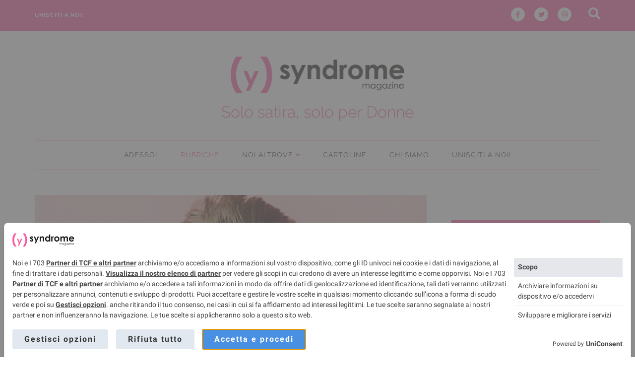

--- FILE ---
content_type: text/html; charset=UTF-8
request_url: https://www.syndromemagazine.com/cosa-deve-fare-un-uomo-al-primo-appuntamento/
body_size: 16686
content:
<!DOCTYPE HTML>
<html lang="it-IT">
<head>
    <meta charset="UTF-8"/>
    <meta http-equiv="X-UA-Compatible" content="IE=edge"/>
    <meta name="viewport" content="width=device-width, initial-scale=1"/>

    <!--    favicon-->
    <link rel="apple-touch-icon" sizes="180x180" href="https://www.syndromemagazine.com/wp-content/themes/arimolite-child/images/favicon/apple-touch-icon.png">
    <link rel="icon" type="image/png" sizes="32x32" href="https://www.syndromemagazine.com/wp-content/themes/arimolite-child/images/favicon/favicon-32x32.png">
    <link rel="icon" type="image/png" sizes="16x16" href="https://www.syndromemagazine.com/wp-content/themes/arimolite-child/images/favicon/favicon-16x16.png">
    <link rel="manifest" href="https://www.syndromemagazine.com/wp-content/themes/arimolite-child/images/favicon/site.webmanifest">
    <link rel="mask-icon" href="https://www.syndromemagazine.com/wp-content/themes/arimolite-child/images/favicon/safari-pinned-tab.svg" color="#5bbad5">
    <link rel="shortcut icon" href="https://www.syndromemagazine.com/wp-content/themes/arimolite-child/images/favicon/favicon.ico">
    <meta name="msapplication-TileColor" content="#00aba9">
    <meta name="msapplication-config" content="https://www.syndromemagazine.com/wp-content/themes/arimolite-child/images/favicon/browserconfig.xml">
    <meta name="theme-color" content="#ffffff">

    <script>
window.__unic_config_v2 = {"unic_enable_iab":"v2","unic_region":"worldwide","unic_language":"IT","unic_company":"Syndrome Magazine","unic_logo":"\/\/www.syndromemagazine.com\/wp-content\/themes\/arimolite-child\/images\/logo.svg","unic_policy_url":"\/\/www.syndromemagazine.com\/privacy-policy\/","unic_type":"bar","unic_enable_gdpr":"yes","unic_enable_ccpa":"no","publisherCountryCode":"DE"};
window.wp_consent_type = 'optin';
</script>
<script data-nowprocket type="text/javascript">
!function(){var i,r,o;i="__tcfapiLocator",r=[],(o=window.frames[i])||(function e(){var t=window.document,a=!!o;if(!a)if(t.body){var n=t.createElement("iframe");n.style.cssText="display:none",n.name=i,t.body.appendChild(n)}else setTimeout(e,50);return!a}(),window.__tcfapi=function(){for(var e,t=[],a=0;a<arguments.length;a++)t[a]=arguments[a];if(!t.length)return r;if("setGdprApplies"===t[0])3<t.length&&2===parseInt(t[1],10)&&"boolean"==typeof t[3]&&(e=t[3],"function"==typeof t[2]&&t[2]("set",!0));else if("ping"===t[0]){var n={gdprApplies:e,cmpLoaded:!1,cmpStatus:"stub"};"function"==typeof t[2]&&t[2](n,!0)}else r.push(t)},window.addEventListener("message",function(n){var i="string"==typeof n.data,e={};try{e=i?JSON.parse(n.data):n.data}catch(e){}var r=e.__tcfapiCall;r&&window.__tcfapi(r.command,r.version,function(e,t){var a={__tcfapiReturn:{returnValue:e,success:t,callId:r.callId}};i&&(a=JSON.stringify(a)),n.source.postMessage(a,"*")},r.parameter)},!1))}();
!function(){var i,n,s;i="__uspapiLocator",n=[],(s=window.frames[i])||(function a(){var e=window.document,n=!!s;if(!s)if(e.body){var t=e.createElement("iframe");t.style.cssText="display:none",t.name=i,e.body.appendChild(t)}else setTimeout(a,50);return!n}(),window.__uspapi=function(){for(var a=[],e=0;e<arguments.length;e++)a[e]=arguments[e];if(!a.length)return n;"ping"===a[0]?"function"==typeof a[2]&&a[2]({cmpLoaded:!1,cmpStatus:"stub"},!0):n.push(a)},window.addEventListener("message",function(t){var i="string"==typeof t.data,a={};try{a=i?JSON.parse(t.data):t.data}catch(a){}var s=a.__uspapiCall;s&&window.__uspapi(s.command,s.version,function(a,e){var n={__uspapiReturn:{returnValue:a,success:e,callId:s.callId}};i&&(n=JSON.stringify(n)),t.source.postMessage(n,"*")},s.parameter)},!1))}();
window.__gpp_addFrame=function(e){if(!window.frames[e])if(document.body){var t=document.createElement("iframe");t.style.cssText="display:none",t.name=e,document.body.appendChild(t)}else window.setTimeout(window.__gpp_addFrame,50,e)},window.__gpp_stub=function(){var e=arguments;if(__gpp.queue=__gpp.queue||[],__gpp.events=__gpp.events||[],!e.length||1==e.length&&"queue"==e[0])return __gpp.queue;if(1==e.length&&"events"==e[0])return __gpp.events;var t=e[0],p=1<e.length?e[1]:null,s=2<e.length?e[2]:null;if("ping"===t)p&&p({gppVersion:"1.1",cmpStatus:"stub",cmpDisplayStatus:"hidden",signalStatus:"not ready",supportedAPIs:["2:tcfeuv2","5:tcfcav1","6:uspv1","7:usnatv1","8:uscav1","9:usvav1","10:uscov1","11:usutv1","12:usctv1"],cmpId:0,sectionList:[],applicableSections:[-1],gppString:"",parsedSections:{}},!0);else if("addEventListener"===t){"lastId"in __gpp||(__gpp.lastId=0),__gpp.lastId++;var n=__gpp.lastId;__gpp.events.push({id:n,callback:p,parameter:s}),p({eventName:"listenerRegistered",listenerId:n,data:!0,pingData:{gppVersion:"1.1",cmpStatus:"stub",cmpDisplayStatus:"hidden",signalStatus:"not ready",supportedAPIs:["2:tcfeuv2","5:tcfcav1","6:uspv1","7:usnatv1","8:uscav1","9:usvav1","10:uscov1","11:usutv1","12:usctv1"],cmpId:0,sectionList:[],applicableSections:[-1],gppString:"",parsedSections:{}}},!0)}else if("removeEventListener"===t){for(var a=!1,i=0;i<__gpp.events.length;i++)if(__gpp.events[i].id==s){__gpp.events.splice(i,1),a=!0;break}p({eventName:"listenerRemoved",listenerId:s,data:a,pingData:{gppVersion:"1.1",cmpStatus:"stub",cmpDisplayStatus:"hidden",signalStatus:"not ready",supportedAPIs:["2:tcfeuv2","5:tcfcav1","6:uspv1","7:usnatv1","8:uscav1","9:usvav1","10:uscov1","11:usutv1","12:usctv1"],cmpId:0,sectionList:[],applicableSections:[-1],gppString:"",parsedSections:{}}},!0)}else"hasSection"===t?p(!1,!0):"getSection"===t||"getField"===t?p(null,!0):__gpp.queue.push([].slice.apply(e))},window.__gpp_msghandler=function(s){var n="string"==typeof s.data;try{var t=n?JSON.parse(s.data):s.data}catch(e){t=null}if("object"==typeof t&&null!==t&&"__gppCall"in t){var a=t.__gppCall;window.__gpp(a.command,function(e,t){var p={__gppReturn:{returnValue:e,success:t,callId:a.callId}};s.source.postMessage(n?JSON.stringify(p):p,"*")},"parameter"in a?a.parameter:null,"version"in a?a.version:"1.1")}},"__gpp"in window&&"function"==typeof window.__gpp||(window.__gpp=window.__gpp_stub,window.addEventListener("message",window.__gpp_msghandler,!1),window.__gpp_addFrame("__gppLocator"));
window.gtag||(window.dataLayer=window.dataLayer||[],window.gtag=function(){window.dataLayer.push(arguments)}),window.gtag("set","developer_id.dZTcxZD",!0),window.gtag("consent","default",{ad_storage:"denied",functionality_storage:"denied",personalization_storage:"denied",analytics_storage:"denied",ad_user_data:"denied",ad_personalization:"denied",security_storage:"granted",wait_for_update:3e3}),window.gtag("set","ads_data_redaction",!0),window.gtag("set","url_passthrough",!1);
</script>
<script data-nowprocket async data-cfasync='false' src='https://cmp.uniconsent.com/v2/85d3bd683e/cmp.js'></script>
<meta name='robots' content='index, follow, max-image-preview:large, max-snippet:-1, max-video-preview:-1' />
	<style>img:is([sizes="auto" i], [sizes^="auto," i]) { contain-intrinsic-size: 3000px 1500px }</style>
	
	<!-- This site is optimized with the Yoast SEO plugin v26.3 - https://yoast.com/wordpress/plugins/seo/ -->
	<title>Cosa deve fare un uomo al primo appuntamento? | Syndrome Magazine</title>
	<meta name="description" content="{:it}Cosa fanno gli uomini al primo appuntamento e come interpretare i segnali nel modo corretto. Syndrome Magazine{:}" />
	<link rel="canonical" href="https://www.syndromemagazine.com/cosa-deve-fare-un-uomo-al-primo-appuntamento/" />
	<meta property="og:locale" content="it_IT" />
	<meta property="og:type" content="article" />
	<meta property="og:title" content="Cosa deve fare un uomo al primo appuntamento? | Syndrome Magazine" />
	<meta property="og:description" content="{:it}Cosa fanno gli uomini al primo appuntamento e come interpretare i segnali nel modo corretto. Syndrome Magazine{:}" />
	<meta property="og:url" content="https://www.syndromemagazine.com/cosa-deve-fare-un-uomo-al-primo-appuntamento/" />
	<meta property="og:site_name" content="Syndrome Magazine" />
	<meta property="article:publisher" content="https://www.facebook.com/sindrome.magazine/" />
	<meta property="article:published_time" content="2017-10-23T11:20:44+00:00" />
	<meta property="article:modified_time" content="2020-05-27T16:35:11+00:00" />
	<meta property="og:image" content="https://www.syndromemagazine.com/wp-content/uploads/2017/10/man-wearing-dress-shirt-holding-dandelion-1250426.jpg" />
	<meta property="og:image:width" content="1280" />
	<meta property="og:image:height" content="1920" />
	<meta property="og:image:type" content="image/jpeg" />
	<meta name="author" content="Lucilla Masini" />
	<meta name="twitter:card" content="summary_large_image" />
	<meta name="twitter:creator" content="@syndrome_mag" />
	<meta name="twitter:site" content="@syndrome_mag" />
	<meta name="twitter:label1" content="Scritto da" />
	<meta name="twitter:data1" content="Lucilla Masini" />
	<meta name="twitter:label2" content="Tempo di lettura stimato" />
	<meta name="twitter:data2" content="3 minuti" />
	<!-- / Yoast SEO plugin. -->


<link rel="amphtml" href="https://www.syndromemagazine.com/cosa-deve-fare-un-uomo-al-primo-appuntamento/amp/" /><meta name="generator" content="AMP for WP 1.1.7.1"/><link rel='dns-prefetch' href='//fonts.googleapis.com' />
<link rel="alternate" type="application/rss+xml" title="Syndrome Magazine &raquo; Feed" href="https://www.syndromemagazine.com/feed/" />
<link rel="alternate" type="application/rss+xml" title="Syndrome Magazine &raquo; Feed dei commenti" href="https://www.syndromemagazine.com/comments/feed/" />
<link rel="alternate" type="application/rss+xml" title="Syndrome Magazine &raquo; Cosa deve fare un uomo al primo appuntamento? Feed dei commenti" href="https://www.syndromemagazine.com/cosa-deve-fare-un-uomo-al-primo-appuntamento/feed/" />
<script type="text/javascript">
/* <![CDATA[ */
window._wpemojiSettings = {"baseUrl":"https:\/\/s.w.org\/images\/core\/emoji\/16.0.1\/72x72\/","ext":".png","svgUrl":"https:\/\/s.w.org\/images\/core\/emoji\/16.0.1\/svg\/","svgExt":".svg","source":{"concatemoji":"https:\/\/www.syndromemagazine.com\/wp-includes\/js\/wp-emoji-release.min.js?ver=6.8.3"}};
/*! This file is auto-generated */
!function(s,n){var o,i,e;function c(e){try{var t={supportTests:e,timestamp:(new Date).valueOf()};sessionStorage.setItem(o,JSON.stringify(t))}catch(e){}}function p(e,t,n){e.clearRect(0,0,e.canvas.width,e.canvas.height),e.fillText(t,0,0);var t=new Uint32Array(e.getImageData(0,0,e.canvas.width,e.canvas.height).data),a=(e.clearRect(0,0,e.canvas.width,e.canvas.height),e.fillText(n,0,0),new Uint32Array(e.getImageData(0,0,e.canvas.width,e.canvas.height).data));return t.every(function(e,t){return e===a[t]})}function u(e,t){e.clearRect(0,0,e.canvas.width,e.canvas.height),e.fillText(t,0,0);for(var n=e.getImageData(16,16,1,1),a=0;a<n.data.length;a++)if(0!==n.data[a])return!1;return!0}function f(e,t,n,a){switch(t){case"flag":return n(e,"\ud83c\udff3\ufe0f\u200d\u26a7\ufe0f","\ud83c\udff3\ufe0f\u200b\u26a7\ufe0f")?!1:!n(e,"\ud83c\udde8\ud83c\uddf6","\ud83c\udde8\u200b\ud83c\uddf6")&&!n(e,"\ud83c\udff4\udb40\udc67\udb40\udc62\udb40\udc65\udb40\udc6e\udb40\udc67\udb40\udc7f","\ud83c\udff4\u200b\udb40\udc67\u200b\udb40\udc62\u200b\udb40\udc65\u200b\udb40\udc6e\u200b\udb40\udc67\u200b\udb40\udc7f");case"emoji":return!a(e,"\ud83e\udedf")}return!1}function g(e,t,n,a){var r="undefined"!=typeof WorkerGlobalScope&&self instanceof WorkerGlobalScope?new OffscreenCanvas(300,150):s.createElement("canvas"),o=r.getContext("2d",{willReadFrequently:!0}),i=(o.textBaseline="top",o.font="600 32px Arial",{});return e.forEach(function(e){i[e]=t(o,e,n,a)}),i}function t(e){var t=s.createElement("script");t.src=e,t.defer=!0,s.head.appendChild(t)}"undefined"!=typeof Promise&&(o="wpEmojiSettingsSupports",i=["flag","emoji"],n.supports={everything:!0,everythingExceptFlag:!0},e=new Promise(function(e){s.addEventListener("DOMContentLoaded",e,{once:!0})}),new Promise(function(t){var n=function(){try{var e=JSON.parse(sessionStorage.getItem(o));if("object"==typeof e&&"number"==typeof e.timestamp&&(new Date).valueOf()<e.timestamp+604800&&"object"==typeof e.supportTests)return e.supportTests}catch(e){}return null}();if(!n){if("undefined"!=typeof Worker&&"undefined"!=typeof OffscreenCanvas&&"undefined"!=typeof URL&&URL.createObjectURL&&"undefined"!=typeof Blob)try{var e="postMessage("+g.toString()+"("+[JSON.stringify(i),f.toString(),p.toString(),u.toString()].join(",")+"));",a=new Blob([e],{type:"text/javascript"}),r=new Worker(URL.createObjectURL(a),{name:"wpTestEmojiSupports"});return void(r.onmessage=function(e){c(n=e.data),r.terminate(),t(n)})}catch(e){}c(n=g(i,f,p,u))}t(n)}).then(function(e){for(var t in e)n.supports[t]=e[t],n.supports.everything=n.supports.everything&&n.supports[t],"flag"!==t&&(n.supports.everythingExceptFlag=n.supports.everythingExceptFlag&&n.supports[t]);n.supports.everythingExceptFlag=n.supports.everythingExceptFlag&&!n.supports.flag,n.DOMReady=!1,n.readyCallback=function(){n.DOMReady=!0}}).then(function(){return e}).then(function(){var e;n.supports.everything||(n.readyCallback(),(e=n.source||{}).concatemoji?t(e.concatemoji):e.wpemoji&&e.twemoji&&(t(e.twemoji),t(e.wpemoji)))}))}((window,document),window._wpemojiSettings);
/* ]]> */
</script>
<style id='wp-emoji-styles-inline-css' type='text/css'>

	img.wp-smiley, img.emoji {
		display: inline !important;
		border: none !important;
		box-shadow: none !important;
		height: 1em !important;
		width: 1em !important;
		margin: 0 0.07em !important;
		vertical-align: -0.1em !important;
		background: none !important;
		padding: 0 !important;
	}
</style>
<link rel='stylesheet' id='wp-block-library-css' href='https://www.syndromemagazine.com/wp-includes/css/dist/block-library/style.min.css?ver=6.8.3' type='text/css' media='all' />
<style id='classic-theme-styles-inline-css' type='text/css'>
/*! This file is auto-generated */
.wp-block-button__link{color:#fff;background-color:#32373c;border-radius:9999px;box-shadow:none;text-decoration:none;padding:calc(.667em + 2px) calc(1.333em + 2px);font-size:1.125em}.wp-block-file__button{background:#32373c;color:#fff;text-decoration:none}
</style>
<style id='global-styles-inline-css' type='text/css'>
:root{--wp--preset--aspect-ratio--square: 1;--wp--preset--aspect-ratio--4-3: 4/3;--wp--preset--aspect-ratio--3-4: 3/4;--wp--preset--aspect-ratio--3-2: 3/2;--wp--preset--aspect-ratio--2-3: 2/3;--wp--preset--aspect-ratio--16-9: 16/9;--wp--preset--aspect-ratio--9-16: 9/16;--wp--preset--color--black: #000000;--wp--preset--color--cyan-bluish-gray: #abb8c3;--wp--preset--color--white: #ffffff;--wp--preset--color--pale-pink: #f78da7;--wp--preset--color--vivid-red: #cf2e2e;--wp--preset--color--luminous-vivid-orange: #ff6900;--wp--preset--color--luminous-vivid-amber: #fcb900;--wp--preset--color--light-green-cyan: #7bdcb5;--wp--preset--color--vivid-green-cyan: #00d084;--wp--preset--color--pale-cyan-blue: #8ed1fc;--wp--preset--color--vivid-cyan-blue: #0693e3;--wp--preset--color--vivid-purple: #9b51e0;--wp--preset--gradient--vivid-cyan-blue-to-vivid-purple: linear-gradient(135deg,rgba(6,147,227,1) 0%,rgb(155,81,224) 100%);--wp--preset--gradient--light-green-cyan-to-vivid-green-cyan: linear-gradient(135deg,rgb(122,220,180) 0%,rgb(0,208,130) 100%);--wp--preset--gradient--luminous-vivid-amber-to-luminous-vivid-orange: linear-gradient(135deg,rgba(252,185,0,1) 0%,rgba(255,105,0,1) 100%);--wp--preset--gradient--luminous-vivid-orange-to-vivid-red: linear-gradient(135deg,rgba(255,105,0,1) 0%,rgb(207,46,46) 100%);--wp--preset--gradient--very-light-gray-to-cyan-bluish-gray: linear-gradient(135deg,rgb(238,238,238) 0%,rgb(169,184,195) 100%);--wp--preset--gradient--cool-to-warm-spectrum: linear-gradient(135deg,rgb(74,234,220) 0%,rgb(151,120,209) 20%,rgb(207,42,186) 40%,rgb(238,44,130) 60%,rgb(251,105,98) 80%,rgb(254,248,76) 100%);--wp--preset--gradient--blush-light-purple: linear-gradient(135deg,rgb(255,206,236) 0%,rgb(152,150,240) 100%);--wp--preset--gradient--blush-bordeaux: linear-gradient(135deg,rgb(254,205,165) 0%,rgb(254,45,45) 50%,rgb(107,0,62) 100%);--wp--preset--gradient--luminous-dusk: linear-gradient(135deg,rgb(255,203,112) 0%,rgb(199,81,192) 50%,rgb(65,88,208) 100%);--wp--preset--gradient--pale-ocean: linear-gradient(135deg,rgb(255,245,203) 0%,rgb(182,227,212) 50%,rgb(51,167,181) 100%);--wp--preset--gradient--electric-grass: linear-gradient(135deg,rgb(202,248,128) 0%,rgb(113,206,126) 100%);--wp--preset--gradient--midnight: linear-gradient(135deg,rgb(2,3,129) 0%,rgb(40,116,252) 100%);--wp--preset--font-size--small: 13px;--wp--preset--font-size--medium: 20px;--wp--preset--font-size--large: 36px;--wp--preset--font-size--x-large: 42px;--wp--preset--spacing--20: 0.44rem;--wp--preset--spacing--30: 0.67rem;--wp--preset--spacing--40: 1rem;--wp--preset--spacing--50: 1.5rem;--wp--preset--spacing--60: 2.25rem;--wp--preset--spacing--70: 3.38rem;--wp--preset--spacing--80: 5.06rem;--wp--preset--shadow--natural: 6px 6px 9px rgba(0, 0, 0, 0.2);--wp--preset--shadow--deep: 12px 12px 50px rgba(0, 0, 0, 0.4);--wp--preset--shadow--sharp: 6px 6px 0px rgba(0, 0, 0, 0.2);--wp--preset--shadow--outlined: 6px 6px 0px -3px rgba(255, 255, 255, 1), 6px 6px rgba(0, 0, 0, 1);--wp--preset--shadow--crisp: 6px 6px 0px rgba(0, 0, 0, 1);}:where(.is-layout-flex){gap: 0.5em;}:where(.is-layout-grid){gap: 0.5em;}body .is-layout-flex{display: flex;}.is-layout-flex{flex-wrap: wrap;align-items: center;}.is-layout-flex > :is(*, div){margin: 0;}body .is-layout-grid{display: grid;}.is-layout-grid > :is(*, div){margin: 0;}:where(.wp-block-columns.is-layout-flex){gap: 2em;}:where(.wp-block-columns.is-layout-grid){gap: 2em;}:where(.wp-block-post-template.is-layout-flex){gap: 1.25em;}:where(.wp-block-post-template.is-layout-grid){gap: 1.25em;}.has-black-color{color: var(--wp--preset--color--black) !important;}.has-cyan-bluish-gray-color{color: var(--wp--preset--color--cyan-bluish-gray) !important;}.has-white-color{color: var(--wp--preset--color--white) !important;}.has-pale-pink-color{color: var(--wp--preset--color--pale-pink) !important;}.has-vivid-red-color{color: var(--wp--preset--color--vivid-red) !important;}.has-luminous-vivid-orange-color{color: var(--wp--preset--color--luminous-vivid-orange) !important;}.has-luminous-vivid-amber-color{color: var(--wp--preset--color--luminous-vivid-amber) !important;}.has-light-green-cyan-color{color: var(--wp--preset--color--light-green-cyan) !important;}.has-vivid-green-cyan-color{color: var(--wp--preset--color--vivid-green-cyan) !important;}.has-pale-cyan-blue-color{color: var(--wp--preset--color--pale-cyan-blue) !important;}.has-vivid-cyan-blue-color{color: var(--wp--preset--color--vivid-cyan-blue) !important;}.has-vivid-purple-color{color: var(--wp--preset--color--vivid-purple) !important;}.has-black-background-color{background-color: var(--wp--preset--color--black) !important;}.has-cyan-bluish-gray-background-color{background-color: var(--wp--preset--color--cyan-bluish-gray) !important;}.has-white-background-color{background-color: var(--wp--preset--color--white) !important;}.has-pale-pink-background-color{background-color: var(--wp--preset--color--pale-pink) !important;}.has-vivid-red-background-color{background-color: var(--wp--preset--color--vivid-red) !important;}.has-luminous-vivid-orange-background-color{background-color: var(--wp--preset--color--luminous-vivid-orange) !important;}.has-luminous-vivid-amber-background-color{background-color: var(--wp--preset--color--luminous-vivid-amber) !important;}.has-light-green-cyan-background-color{background-color: var(--wp--preset--color--light-green-cyan) !important;}.has-vivid-green-cyan-background-color{background-color: var(--wp--preset--color--vivid-green-cyan) !important;}.has-pale-cyan-blue-background-color{background-color: var(--wp--preset--color--pale-cyan-blue) !important;}.has-vivid-cyan-blue-background-color{background-color: var(--wp--preset--color--vivid-cyan-blue) !important;}.has-vivid-purple-background-color{background-color: var(--wp--preset--color--vivid-purple) !important;}.has-black-border-color{border-color: var(--wp--preset--color--black) !important;}.has-cyan-bluish-gray-border-color{border-color: var(--wp--preset--color--cyan-bluish-gray) !important;}.has-white-border-color{border-color: var(--wp--preset--color--white) !important;}.has-pale-pink-border-color{border-color: var(--wp--preset--color--pale-pink) !important;}.has-vivid-red-border-color{border-color: var(--wp--preset--color--vivid-red) !important;}.has-luminous-vivid-orange-border-color{border-color: var(--wp--preset--color--luminous-vivid-orange) !important;}.has-luminous-vivid-amber-border-color{border-color: var(--wp--preset--color--luminous-vivid-amber) !important;}.has-light-green-cyan-border-color{border-color: var(--wp--preset--color--light-green-cyan) !important;}.has-vivid-green-cyan-border-color{border-color: var(--wp--preset--color--vivid-green-cyan) !important;}.has-pale-cyan-blue-border-color{border-color: var(--wp--preset--color--pale-cyan-blue) !important;}.has-vivid-cyan-blue-border-color{border-color: var(--wp--preset--color--vivid-cyan-blue) !important;}.has-vivid-purple-border-color{border-color: var(--wp--preset--color--vivid-purple) !important;}.has-vivid-cyan-blue-to-vivid-purple-gradient-background{background: var(--wp--preset--gradient--vivid-cyan-blue-to-vivid-purple) !important;}.has-light-green-cyan-to-vivid-green-cyan-gradient-background{background: var(--wp--preset--gradient--light-green-cyan-to-vivid-green-cyan) !important;}.has-luminous-vivid-amber-to-luminous-vivid-orange-gradient-background{background: var(--wp--preset--gradient--luminous-vivid-amber-to-luminous-vivid-orange) !important;}.has-luminous-vivid-orange-to-vivid-red-gradient-background{background: var(--wp--preset--gradient--luminous-vivid-orange-to-vivid-red) !important;}.has-very-light-gray-to-cyan-bluish-gray-gradient-background{background: var(--wp--preset--gradient--very-light-gray-to-cyan-bluish-gray) !important;}.has-cool-to-warm-spectrum-gradient-background{background: var(--wp--preset--gradient--cool-to-warm-spectrum) !important;}.has-blush-light-purple-gradient-background{background: var(--wp--preset--gradient--blush-light-purple) !important;}.has-blush-bordeaux-gradient-background{background: var(--wp--preset--gradient--blush-bordeaux) !important;}.has-luminous-dusk-gradient-background{background: var(--wp--preset--gradient--luminous-dusk) !important;}.has-pale-ocean-gradient-background{background: var(--wp--preset--gradient--pale-ocean) !important;}.has-electric-grass-gradient-background{background: var(--wp--preset--gradient--electric-grass) !important;}.has-midnight-gradient-background{background: var(--wp--preset--gradient--midnight) !important;}.has-small-font-size{font-size: var(--wp--preset--font-size--small) !important;}.has-medium-font-size{font-size: var(--wp--preset--font-size--medium) !important;}.has-large-font-size{font-size: var(--wp--preset--font-size--large) !important;}.has-x-large-font-size{font-size: var(--wp--preset--font-size--x-large) !important;}
:where(.wp-block-post-template.is-layout-flex){gap: 1.25em;}:where(.wp-block-post-template.is-layout-grid){gap: 1.25em;}
:where(.wp-block-columns.is-layout-flex){gap: 2em;}:where(.wp-block-columns.is-layout-grid){gap: 2em;}
:root :where(.wp-block-pullquote){font-size: 1.5em;line-height: 1.6;}
</style>
<link rel='stylesheet' id='arimolite-googlefonts-css' href='//fonts.googleapis.com/css?family=Poppins%3A300%2C500%2C600&#038;subset=latin%2Clatin-ext' type='text/css' media='all' />
<link rel='stylesheet' id='bootstrap-css' href='https://www.syndromemagazine.com/wp-content/themes/arimolite/libs/bootstrap/bootstrap.css?ver=6.8.3' type='text/css' media='all' />
<link rel='stylesheet' id='font-awesome-css' href='https://www.syndromemagazine.com/wp-content/themes/arimolite/libs/font-awesome/css/all.css?ver=6.8.3' type='text/css' media='all' />
<link rel='stylesheet' id='chosen-css' href='https://www.syndromemagazine.com/wp-content/themes/arimolite/libs/chosen/chosen.css?ver=6.8.3' type='text/css' media='all' />
<link rel='stylesheet' id='arimolite-style-css' href='https://www.syndromemagazine.com/wp-content/themes/arimolite/style.css?ver=6.8.3' type='text/css' media='all' />
<link rel='stylesheet' id='arimolite-theme-style-css' href='https://www.syndromemagazine.com/wp-content/themes/arimolite/assets/css/theme.css?ver=6.8.3' type='text/css' media='all' />
<style id='arimolite-theme-style-inline-css' type='text/css'>

        	a,blockquote:before,blockquote cite,.social-network a:hover,
        	.screen-reader-text:focus,
			.arimolite-main-menu .sub-menu li a:hover,
			.arimolite-main-menu .sub-menu li.current_page_item > a,
			.arimolite-main-menu .children li a:hover,
			.arimolite-main-menu .children li.current_page_item > a,
			.post-title a:hover,.post-tags a:hover, .post-cats a:hover,
			.post-tags i, .post-cats i,
			.widget_recent_entries li a:hover, .widget_archive li a:hover,.widget_nav_menu li a:hover,
			.widget_categories li a:hover, .widget_meta li a:hover, .widget_pages li a:hover,
			.widget_recent_comments li a:hover{
				color: #fb5aa1;
			}
			.arimolite-button, button, .button, input[type='submit'],
			.chosen-container .chosen-results li.highlighted,
			blockquote cite:after,
			ul.arimolite-main-menu > li > a:hover,
			div.arimolite-main-menu > ul > li > a:hover,
			ul.arimolite-main-menu > li.current_page_item > a,
			div.arimolite-main-menu > ul > li.current_page_item > a,
			.post-header .date-post,
			.arimolite-primary .post.format-audio .arimolite-post-audio .mejs-container ,
			.pagination .page-numbers:hover,
			.pagination .page-numbers.current,
			.tagcloud a:hover{
				background-color: #fb5aa1;
			}
			.social-network a:hover,
			.arimolite-main-menu .sub-menu,.arimolite-main-menu .children,
			.pagination .page-numbers:hover,
			.pagination .page-numbers.current,
			.tagcloud a:hover{
				border-color: #fb5aa1;
			}
			@media (max-width: 991.98px){
				ul.arimolite-main-menu > li > a:hover, div.arimolite-main-menu > ul > li > a:hover, 
				ul.arimolite-main-menu > li.current_page_item > a, div.arimolite-main-menu > ul > li.current_page_item > a{
					color: #fb5aa1;
				}
			}
        
</style>
<link rel='stylesheet' id='child-style-css' href='https://www.syndromemagazine.com/wp-content/themes/arimolite-child/style.css?ver=6.8.3' type='text/css' media='all' />
<link rel="https://api.w.org/" href="https://www.syndromemagazine.com/wp-json/" /><link rel="alternate" title="JSON" type="application/json" href="https://www.syndromemagazine.com/wp-json/wp/v2/posts/13664" /><link rel="EditURI" type="application/rsd+xml" title="RSD" href="https://www.syndromemagazine.com/xmlrpc.php?rsd" />
<meta name="generator" content="WordPress 6.8.3" />
<link rel='shortlink' href='https://www.syndromemagazine.com/?p=13664' />
<link rel="alternate" title="oEmbed (JSON)" type="application/json+oembed" href="https://www.syndromemagazine.com/wp-json/oembed/1.0/embed?url=https%3A%2F%2Fwww.syndromemagazine.com%2Fcosa-deve-fare-un-uomo-al-primo-appuntamento%2F" />
<link rel="alternate" title="oEmbed (XML)" type="text/xml+oembed" href="https://www.syndromemagazine.com/wp-json/oembed/1.0/embed?url=https%3A%2F%2Fwww.syndromemagazine.com%2Fcosa-deve-fare-un-uomo-al-primo-appuntamento%2F&#038;format=xml" />
<style>
		#category-posts-2-internal ul {padding: 0;}
#category-posts-2-internal .cat-post-item img {max-width: initial; max-height: initial; margin: initial;}
#category-posts-2-internal .cat-post-author {margin-bottom: 0;}
#category-posts-2-internal .cat-post-thumbnail {margin: 5px 10px 5px 0;}
#category-posts-2-internal .cat-post-item:before {content: ""; clear: both;}
#category-posts-2-internal .cat-post-excerpt-more {display: inline-block;}
#category-posts-2-internal .cat-post-item {list-style: none; margin: 3px 0 10px; padding: 3px 0;}
#category-posts-2-internal .cat-post-current .cat-post-title {font-weight: bold; text-transform: uppercase;}
#category-posts-2-internal [class*=cat-post-tax] {font-size: 0.85em;}
#category-posts-2-internal [class*=cat-post-tax] * {display:inline-block;}
#category-posts-2-internal .cat-post-item:after {content: ""; display: table;	clear: both;}
#category-posts-2-internal .cat-post-item .cat-post-title {overflow: hidden;text-overflow: ellipsis;white-space: initial;display: -webkit-box;-webkit-line-clamp: 2;-webkit-box-orient: vertical;padding-bottom: 0 !important;}
#category-posts-2-internal .cat-post-item:after {content: ""; display: table;	clear: both;}
#category-posts-2-internal .cat-post-thumbnail {display:block; float:left; margin:5px 10px 5px 0;}
#category-posts-2-internal .cat-post-crop {overflow:hidden;display:block;}
#category-posts-2-internal p {margin:5px 0 0 0}
#category-posts-2-internal li > div {margin:5px 0 0 0; clear:both;}
#category-posts-2-internal .dashicons {vertical-align:middle;}
#category-posts-2-internal .cat-post-thumbnail .cat-post-crop img {height: 80px;}
#category-posts-2-internal .cat-post-thumbnail .cat-post-crop img {width: 120px;}
#category-posts-2-internal .cat-post-thumbnail .cat-post-crop img {object-fit: cover; max-width: 100%; display: block;}
#category-posts-2-internal .cat-post-thumbnail .cat-post-crop-not-supported img {width: 100%;}
#category-posts-2-internal .cat-post-thumbnail {max-width:100%;}
#category-posts-2-internal .cat-post-item img {margin: initial;}
</style>
		<link rel="dns-prefetch" href="//exmarketplace.com">
<link rel="dns-prefetch" href="//ajax.googleapis.com">
<link rel="preconnect" href="//cdn.exmarketplace.com">
<link rel="preconnect" href="//securepubads.g.doubleclick.net">
<script src="https://ajax.googleapis.com/ajax/libs/jquery/2.2.4/jquery.min.js"></script>
<script async src="https://cdn.exmarketplace.com/bidder/adsbooster/eb_sf.js"></script>
<script async src="https://cdn.exmarketplace.com/bidder/syndromemagazine/syndromemagazine_sf.dfp.js"></script>

<script type="application/ld+json" class="saswp-schema-markup-output">
[{"@context":"https:\/\/schema.org\/","@graph":[{"@context":"https:\/\/schema.org\/","@type":"SiteNavigationElement","@id":"https:\/\/www.syndromemagazine.com\/#adesso","name":"Adesso!","url":"https:\/\/www.syndromemagazine.com\/adesso\/"},{"@context":"https:\/\/schema.org\/","@type":"SiteNavigationElement","@id":"https:\/\/www.syndromemagazine.com\/#rubriche","name":"Rubriche","url":"https:\/\/www.syndromemagazine.com\/rubriche\/"},{"@context":"https:\/\/schema.org\/","@type":"SiteNavigationElement","@id":"https:\/\/www.syndromemagazine.com\/#noi-altrove","name":"Noi altrove","url":"https:\/\/www.syndromemagazine.com\/noi-altrove\/"},{"@context":"https:\/\/schema.org\/","@type":"SiteNavigationElement","@id":"https:\/\/www.syndromemagazine.com\/#europe","name":"europe","url":"https:\/\/www.syndromemagazine.com\/noi-altrove\/europe\/"},{"@context":"https:\/\/schema.org\/","@type":"SiteNavigationElement","@id":"https:\/\/www.syndromemagazine.com\/#italy","name":"italy","url":"https:\/\/www.syndromemagazine.com\/noi-altrove\/europe\/italy\/"},{"@context":"https:\/\/schema.org\/","@type":"SiteNavigationElement","@id":"https:\/\/www.syndromemagazine.com\/#norway","name":"Norway","url":"https:\/\/www.syndromemagazine.com\/noi-altrove\/europe\/norway\/"},{"@context":"https:\/\/schema.org\/","@type":"SiteNavigationElement","@id":"https:\/\/www.syndromemagazine.com\/#praga","name":"Praga","url":"https:\/\/www.syndromemagazine.com\/noi-altrove\/europe\/praga\/"},{"@context":"https:\/\/schema.org\/","@type":"SiteNavigationElement","@id":"https:\/\/www.syndromemagazine.com\/#spain","name":"Spain","url":"https:\/\/www.syndromemagazine.com\/noi-altrove\/europe\/spain\/"},{"@context":"https:\/\/schema.org\/","@type":"SiteNavigationElement","@id":"https:\/\/www.syndromemagazine.com\/#sweden","name":"Sweden","url":"https:\/\/www.syndromemagazine.com\/noi-altrove\/europe\/sweden\/"},{"@context":"https:\/\/schema.org\/","@type":"SiteNavigationElement","@id":"https:\/\/www.syndromemagazine.com\/#nigeria-africa","name":"Nigeria -Africa","url":"https:\/\/www.syndromemagazine.com\/noi-altrove\/nigeria-africa\/"},{"@context":"https:\/\/schema.org\/","@type":"SiteNavigationElement","@id":"https:\/\/www.syndromemagazine.com\/#east","name":"east","url":"https:\/\/www.syndromemagazine.com\/noi-altrove\/east\/"},{"@context":"https:\/\/schema.org\/","@type":"SiteNavigationElement","@id":"https:\/\/www.syndromemagazine.com\/#china","name":"China","url":"https:\/\/www.syndromemagazine.com\/noi-altrove\/east\/china\/"},{"@context":"https:\/\/schema.org\/","@type":"SiteNavigationElement","@id":"https:\/\/www.syndromemagazine.com\/#filippine","name":"Filippine","url":"https:\/\/www.syndromemagazine.com\/noi-altrove\/east\/filippine\/"},{"@context":"https:\/\/schema.org\/","@type":"SiteNavigationElement","@id":"https:\/\/www.syndromemagazine.com\/#iran","name":"iran","url":"https:\/\/www.syndromemagazine.com\/noi-altrove\/east\/iran\/"},{"@context":"https:\/\/schema.org\/","@type":"SiteNavigationElement","@id":"https:\/\/www.syndromemagazine.com\/#west","name":"west","url":"https:\/\/www.syndromemagazine.com\/noi-altrove\/west\/"},{"@context":"https:\/\/schema.org\/","@type":"SiteNavigationElement","@id":"https:\/\/www.syndromemagazine.com\/#argentina","name":"argentina","url":"https:\/\/www.syndromemagazine.com\/noi-altrove\/west\/argentina\/"},{"@context":"https:\/\/schema.org\/","@type":"SiteNavigationElement","@id":"https:\/\/www.syndromemagazine.com\/#mexico","name":"mexico","url":"https:\/\/www.syndromemagazine.com\/noi-altrove\/west\/mexico\/"},{"@context":"https:\/\/schema.org\/","@type":"SiteNavigationElement","@id":"https:\/\/www.syndromemagazine.com\/#united-states","name":"united states","url":"https:\/\/www.syndromemagazine.com\/noi-altrove\/west\/united-states\/"},{"@context":"https:\/\/schema.org\/","@type":"SiteNavigationElement","@id":"https:\/\/www.syndromemagazine.com\/#cartoline","name":"Cartoline","url":"https:\/\/www.syndromemagazine.com\/cartoline"},{"@context":"https:\/\/schema.org\/","@type":"SiteNavigationElement","@id":"https:\/\/www.syndromemagazine.com\/#chi-siamo","name":"Chi siamo","url":"https:\/\/www.syndromemagazine.com\/chi-siamo\/"},{"@context":"https:\/\/schema.org\/","@type":"SiteNavigationElement","@id":"https:\/\/www.syndromemagazine.com\/#unisciti-a-noi","name":"Unisciti a noi!","url":"https:\/\/www.syndromemagazine.com\/unisciti-a-noi\/"}]},

{"@context":"https:\/\/schema.org\/","@type":"BlogPosting","@id":"https:\/\/www.syndromemagazine.com\/cosa-deve-fare-un-uomo-al-primo-appuntamento\/#BlogPosting","url":"https:\/\/www.syndromemagazine.com\/cosa-deve-fare-un-uomo-al-primo-appuntamento\/","inLanguage":"it-IT","mainEntityOfPage":"https:\/\/www.syndromemagazine.com\/cosa-deve-fare-un-uomo-al-primo-appuntamento\/","headline":"Cosa deve fare un uomo al primo appuntamento?","description":"{:it}Cosa fanno gli uomini al primo appuntamento e come interpretare i segnali nel modo corretto. Syndrome Magazine{:}","articleBody":"&nbsp;    Uomini che al primo appuntamento...    Ti fanno troppe domande:  a) Non vogliono parlare di s\u00e9.  b) Sono agenti segreti.  c) Sono la tua ex suocera mascherata.  d) Sono amici mandati dal tuo ex che non ha ancora accettato il due di picche.    Stanno troppo al telefono:  a) Hanno la fidanzata che li controlla.  b) Intrattengono pi\u00f9 relazioni contemporaneamente.  c) Sono social-patici (distinguibili anche dal pollice-piatto).    Non stanno mai al telefono o lo tengono spento:  a) Hanno la fidanzata che li controlla.  b) Si vergognano a mettere gli occhiali perch\u00e9 sono presbiti e\/o hanno una montatura di merda.    Fanno sesso con la Fruit:  a) Peli sulla schiena.  b) Panza.  c) Maniglie dell'amore.  d) Maniglione antipanico.  e) Lanetta nell'ombelico.  f) Ascelle pezzate.    Fanno sesso coi calzini:  a) Piedi non profumatissimi.  b) Dita dei piedi prensili.  c) Peli sulle nocche.  d) Piedi piatti.  e) Piedi equini.    Non indossano il profilattico:  a) Hanno l'ammosciamento facile.  b) Non trombano mai e gli si \u00e8 ammuffito (il profilattico).  c) Sono ignoranti.  d) Sono preti.    Troppo cunnilingus:  a) Ti vogliono prendere per sfinimento perch\u00e9 si vergognano a mostrare il bigolino.  b) Eiaculatori precoci.  c) Pigri.    Non vogliono fare sesso  a) Alieni.  b) Problemi di ordine estetico o funzionale.  c) Alieni (ah no, l'ho gi\u00e0 scritto).    Toccano le tette come se stessero impastando  a) Sono pizzaioli.  b) Scappate, amiche! Costoro di solito non trovano, nell'ordine:  1) Clitoride.  2) Punto G.  3) Vagina in generale.    Mangiano guardandoti negli occhi, sorridono, non sono invadenti, non ci provano, sono divertenti, affrontano brillantemente qualsiasi argomento, ti baciano sotto casa da toglierti il respiro e ti danno la buonanotte accarezzandoti il viso:  a) Scappa se non vuoi innamorarti  b) Vedi punto a  c) Evapora perch\u00e9 sei fregata.  primo appuntamento, uomo  &nbsp;    Uomini che al primo appuntamento...    Ti fanno troppe domande:  a) Non vogliono parlare di s\u00e9.  b) Sono agenti segreti.  c) Sono la tua ex suocera mascherata.  d) Sono amici mandati dal tuo ex che non ha ancora accettato il due di picche.    Stanno troppo al telefono:  a) Hanno la fidanzata che li controlla.  b) Intrattengono pi\u00f9 relazioni contemporaneamente.  c) Sono social-patici (distinguibili anche dal pollice-piatto).    Non stanno mai al telefono o lo tengono spento:  a) Hanno la fidanzata che li controlla.  b) Si vergognano a mettere gli occhiali perch\u00e9 sono presbiti e\/o hanno una montatura di merda.    Fanno sesso con la maglietta della salute marca 'Fruit':  a) Peli sulla schiena  b) Panza  c) Maniglie dell'amore  d) Maniglione antipanico  e) Lanetta nell'ombelico  f) Ascelle pezzate    Fanno sesso coi calzini:  a) Piedi non profumatissimi  b) Dita dei piedi prensili  c) Peli sulle nocche  d) Piedi piatti  e) Piedi equini    Non indossano il profilattico:  a) Hanno l'ammosciamento facile.  b) Non trombano mai e gli si \u00e8 ammuffito (il profilattico).  c) Sono ignoranti.  d) Sono preti.    Troppo cunnilingus:  a) Ti vogliono prendere per sfinimento perch\u00e9 si vergognano a mostrare il bigolino.  b) Eiaculatori precoci  c) Pigri    Non vogliono fare sesso  a) Alieni  b) Problemi di ordine estetico o funzionale  c) Alieni (ah no, l'ho gi\u00e0 scritto).    Toccano le tette come se stessero impastando  a) Sono pizzaioli.  b) Scappate, amiche! Costoro di solito non trovano, nell'ordine:  1) Clitoride  2) Punto G  3) Vagina in generale    Mangiano guardandoti negli occhi, sorridono, non sono invadenti, non ci provano, sono divertenti, affrontano brillantemente qualsiasi argomento, ti baciano sotto casa da toglierti il respiro e ti danno la buonanotte accarezzandoti il viso:  a) Scappa se non vuoi innamorarti.  b) Vedi punto a.  c) Evapora perch\u00e9 sei fregata.","keywords":"","datePublished":"2017-10-23T13:20:44+02:00","dateModified":"2020-05-27T18:35:11+02:00","author":{"@type":"Person","name":"Lucilla Masini","description":"Lucilla Masini, nata a Lucca di cuore toscano, donna mancata, medico mancato, arredatrice forzata, umorista per vocazione.","url":"https:\/\/www.syndromemagazine.com\/author\/lucillola\/","sameAs":[],"image":{"@type":"ImageObject","url":"https:\/\/secure.gravatar.com\/avatar\/79fc7582a96cdcac9685991e9691555b4c4b8860c77996cbf8c89cadb96d0e73?s=96&d=mm&r=g","height":96,"width":96}},"editor":{"@type":"Person","name":"Lucilla Masini","description":"Lucilla Masini, nata a Lucca di cuore toscano, donna mancata, medico mancato, arredatrice forzata, umorista per vocazione.","url":"https:\/\/www.syndromemagazine.com\/author\/lucillola\/","sameAs":[],"image":{"@type":"ImageObject","url":"https:\/\/secure.gravatar.com\/avatar\/79fc7582a96cdcac9685991e9691555b4c4b8860c77996cbf8c89cadb96d0e73?s=96&d=mm&r=g","height":96,"width":96}},"publisher":{"@type":"Organization","name":"Syndrome Magazine","url":"https:\/\/www.syndromemagazine.com"},"image":[{"@type":"ImageObject","@id":"https:\/\/www.syndromemagazine.com\/cosa-deve-fare-un-uomo-al-primo-appuntamento\/#primaryimage","url":"https:\/\/www.syndromemagazine.com\/wp-content\/uploads\/2017\/10\/man-wearing-dress-shirt-holding-dandelion-1250426.jpg","width":"1280","height":"1920"}]},

{"@context":"https:\/\/schema.org\/","@type":"BlogPosting","@id":"https:\/\/www.syndromemagazine.com\/cosa-deve-fare-un-uomo-al-primo-appuntamento\/#BlogPosting","url":"https:\/\/www.syndromemagazine.com\/cosa-deve-fare-un-uomo-al-primo-appuntamento\/","inLanguage":"it-IT","mainEntityOfPage":"https:\/\/www.syndromemagazine.com\/cosa-deve-fare-un-uomo-al-primo-appuntamento\/","headline":"Cosa deve fare un uomo al primo appuntamento?","description":"{:it}Cosa fanno gli uomini al primo appuntamento e come interpretare i segnali nel modo corretto. Syndrome Magazine{:}","articleBody":"&nbsp;    Uomini che al primo appuntamento...    Ti fanno troppe domande:  a) Non vogliono parlare di s\u00e9.  b) Sono agenti segreti.  c) Sono la tua ex suocera mascherata.  d) Sono amici mandati dal tuo ex che non ha ancora accettato il due di picche.    Stanno troppo al telefono:  a) Hanno la fidanzata che li controlla.  b) Intrattengono pi\u00f9 relazioni contemporaneamente.  c) Sono social-patici (distinguibili anche dal pollice-piatto).    Non stanno mai al telefono o lo tengono spento:  a) Hanno la fidanzata che li controlla.  b) Si vergognano a mettere gli occhiali perch\u00e9 sono presbiti e\/o hanno una montatura di merda.    Fanno sesso con la Fruit:  a) Peli sulla schiena.  b) Panza.  c) Maniglie dell'amore.  d) Maniglione antipanico.  e) Lanetta nell'ombelico.  f) Ascelle pezzate.    Fanno sesso coi calzini:  a) Piedi non profumatissimi.  b) Dita dei piedi prensili.  c) Peli sulle nocche.  d) Piedi piatti.  e) Piedi equini.    Non indossano il profilattico:  a) Hanno l'ammosciamento facile.  b) Non trombano mai e gli si \u00e8 ammuffito (il profilattico).  c) Sono ignoranti.  d) Sono preti.    Troppo cunnilingus:  a) Ti vogliono prendere per sfinimento perch\u00e9 si vergognano a mostrare il bigolino.  b) Eiaculatori precoci.  c) Pigri.    Non vogliono fare sesso  a) Alieni.  b) Problemi di ordine estetico o funzionale.  c) Alieni (ah no, l'ho gi\u00e0 scritto).    Toccano le tette come se stessero impastando  a) Sono pizzaioli.  b) Scappate, amiche! Costoro di solito non trovano, nell'ordine:  1) Clitoride.  2) Punto G.  3) Vagina in generale.    Mangiano guardandoti negli occhi, sorridono, non sono invadenti, non ci provano, sono divertenti, affrontano brillantemente qualsiasi argomento, ti baciano sotto casa da toglierti il respiro e ti danno la buonanotte accarezzandoti il viso:  a) Scappa se non vuoi innamorarti  b) Vedi punto a  c) Evapora perch\u00e9 sei fregata.  primo appuntamento, uomo  &nbsp;    Uomini che al primo appuntamento...    Ti fanno troppe domande:  a) Non vogliono parlare di s\u00e9.  b) Sono agenti segreti.  c) Sono la tua ex suocera mascherata.  d) Sono amici mandati dal tuo ex che non ha ancora accettato il due di picche.    Stanno troppo al telefono:  a) Hanno la fidanzata che li controlla.  b) Intrattengono pi\u00f9 relazioni contemporaneamente.  c) Sono social-patici (distinguibili anche dal pollice-piatto).    Non stanno mai al telefono o lo tengono spento:  a) Hanno la fidanzata che li controlla.  b) Si vergognano a mettere gli occhiali perch\u00e9 sono presbiti e\/o hanno una montatura di merda.    Fanno sesso con la maglietta della salute marca 'Fruit':  a) Peli sulla schiena  b) Panza  c) Maniglie dell'amore  d) Maniglione antipanico  e) Lanetta nell'ombelico  f) Ascelle pezzate    Fanno sesso coi calzini:  a) Piedi non profumatissimi  b) Dita dei piedi prensili  c) Peli sulle nocche  d) Piedi piatti  e) Piedi equini    Non indossano il profilattico:  a) Hanno l'ammosciamento facile.  b) Non trombano mai e gli si \u00e8 ammuffito (il profilattico).  c) Sono ignoranti.  d) Sono preti.    Troppo cunnilingus:  a) Ti vogliono prendere per sfinimento perch\u00e9 si vergognano a mostrare il bigolino.  b) Eiaculatori precoci  c) Pigri    Non vogliono fare sesso  a) Alieni  b) Problemi di ordine estetico o funzionale  c) Alieni (ah no, l'ho gi\u00e0 scritto).    Toccano le tette come se stessero impastando  a) Sono pizzaioli.  b) Scappate, amiche! Costoro di solito non trovano, nell'ordine:  1) Clitoride  2) Punto G  3) Vagina in generale    Mangiano guardandoti negli occhi, sorridono, non sono invadenti, non ci provano, sono divertenti, affrontano brillantemente qualsiasi argomento, ti baciano sotto casa da toglierti il respiro e ti danno la buonanotte accarezzandoti il viso:  a) Scappa se non vuoi innamorarti.  b) Vedi punto a.  c) Evapora perch\u00e9 sei fregata.","keywords":"","datePublished":"2017-10-23T13:20:44+02:00","dateModified":"2020-05-27T18:35:11+02:00","author":{"@type":"Person","name":"Lucilla Masini","description":"Lucilla Masini, nata a Lucca di cuore toscano, donna mancata, medico mancato, arredatrice forzata, umorista per vocazione.","url":"https:\/\/www.syndromemagazine.com\/author\/lucillola\/","sameAs":[],"image":{"@type":"ImageObject","url":"https:\/\/secure.gravatar.com\/avatar\/79fc7582a96cdcac9685991e9691555b4c4b8860c77996cbf8c89cadb96d0e73?s=96&d=mm&r=g","height":96,"width":96}},"editor":{"@type":"Person","name":"Lucilla Masini","description":"Lucilla Masini, nata a Lucca di cuore toscano, donna mancata, medico mancato, arredatrice forzata, umorista per vocazione.","url":"https:\/\/www.syndromemagazine.com\/author\/lucillola\/","sameAs":[],"image":{"@type":"ImageObject","url":"https:\/\/secure.gravatar.com\/avatar\/79fc7582a96cdcac9685991e9691555b4c4b8860c77996cbf8c89cadb96d0e73?s=96&d=mm&r=g","height":96,"width":96}},"publisher":{"@type":"Organization","name":"Syndrome Magazine","url":"https:\/\/www.syndromemagazine.com"},"image":[{"@type":"ImageObject","@id":"https:\/\/www.syndromemagazine.com\/cosa-deve-fare-un-uomo-al-primo-appuntamento\/#primaryimage","url":"https:\/\/www.syndromemagazine.com\/wp-content\/uploads\/2017\/10\/man-wearing-dress-shirt-holding-dandelion-1250426.jpg","width":"1280","height":"1920"}]}]
</script>


    <!-- Google Tag Manager -->
    <script>(function(w,d,s,l,i){w[l]=w[l]||[];w[l].push({'gtm.start':
        new Date().getTime(),event:'gtm.js'});var f=d.getElementsByTagName(s)[0],
    j=d.createElement(s),dl=l!='dataLayer'?'&l='+l:'';j.async=true;j.src=
    'https://www.googletagmanager.com/gtm.js?id='+i+dl;f.parentNode.insertBefore(j,f);
})(window,document,'script','dataLayer','GTM-5KCXH5G');</script>
<!-- End Google Tag Manager -->
</head>
<body class="wp-singular post-template-default single single-post postid-13664 single-format-standard wp-theme-arimolite wp-child-theme-arimolite-child">
    <!-- Google Tag Manager (noscript) -->
    <noscript><iframe src="https://www.googletagmanager.com/ns.html?id=GTM-5KCXH5G"
        height="0" width="0" style="display:none;visibility:hidden"></iframe></noscript>
        <!-- End Google Tag Manager (noscript) -->

                <a class="skip-link screen-reader-text" href="#content">Skip to content</a>
        <div class="body-overlay"></div>
        <div class="main-wrapper-boxed">
            <!-- Top Bar -->
            <div class="top-bar topbar-menu">
                <div class="container">
                    <div class="headline" role="navigation" itemscope="" itemtype="https://schema.org/SiteNavigationElement">
                        <ul id="menu-top" class="topbar-menu"><li id="menu-item-37527" class="menu-item menu-item-type-post_type menu-item-object-page menu-item-37527"><a href="https://www.syndromemagazine.com/unisciti-a-noi/">Unisciti a noi!</a></li>
</ul>
                        <div class="top-header-social">
                                    <div class="social-network header-social">
                        <a href="https://www.facebook.com/sindrome.magazine/"><i class="fab fa-facebook-f"></i></a>
                                    <a href="https://twitter.com/syndrome_mag"><i class="fab fa-twitter"></i></a>
                                                <a href="https://www.instagram.com/syndrome_magazine/?hl=it"><i class="fab fa-instagram"></i></a>
                         
                    </div>
                            <div id="top-search-top" class="hideMobile">
                                <a id="search-icon" class="search-click modal-trigger" data-modal="open-search-articles"><i class="fa fa-search"></i></a>
                            </div>
                        </div>
                    </div>
                </div>
            </div>
            <div id="searchbox" class="hideMobile">
                <form role="search" method="get" class="searchform" action="https://www.syndromemagazine.com/">
	<input type="text" class="text" placeholder="Type and hit enter..." name="s" />
	<span><button type="submit" name="submit_search" class="button-search"><i class="fa fa-search"></i></button></span>
</form>            </div>
            <header id="arimolite-header" class="header">
                <div class="container">
                    <div class="header-main">
                        <div class="arimolite-logo">
  
            <a class="logo-img" href="https://www.syndromemagazine.com/"><img src="https://www.syndromemagazine.com/wp-content/themes/arimolite-child/images/logo.png?v=1" alt="Syndrome Magazine"></a>
      
      <span class="tag-line">Solo satira, solo per Donne</span>
  </div>                    </div>
                    <div class="header-content sticky-wrapper">
                        <div id="nav-wrapper" class="nav-main main-menu-horizontal">
                            <ul id="menu-principale" class="arimolite-main-menu"><li id="menu-item-29071" class="menu-item menu-item-type-taxonomy menu-item-object-category menu-item-29071"><a href="https://www.syndromemagazine.com/adesso/">Adesso!</a></li>
<li id="menu-item-29072" class="menu-item menu-item-type-taxonomy menu-item-object-category current-post-ancestor current-menu-parent current-post-parent menu-item-29072"><a href="https://www.syndromemagazine.com/rubriche/">Rubriche</a></li>
<li id="menu-item-29073" class="menu-item menu-item-type-taxonomy menu-item-object-category current-post-ancestor menu-item-has-children menu-item-29073"><a href="https://www.syndromemagazine.com/noi-altrove/">Noi altrove</a>
<ul class="sub-menu">
	<li id="menu-item-29100" class="menu-item menu-item-type-taxonomy menu-item-object-category current-post-ancestor menu-item-has-children menu-item-29100"><a href="https://www.syndromemagazine.com/noi-altrove/europe/">europe</a>
	<ul class="sub-menu">
		<li id="menu-item-29101" class="menu-item menu-item-type-taxonomy menu-item-object-category current-post-ancestor current-menu-parent current-post-parent menu-item-29101"><a href="https://www.syndromemagazine.com/noi-altrove/europe/italy/">italy</a></li>
		<li id="menu-item-29108" class="menu-item menu-item-type-taxonomy menu-item-object-category menu-item-29108"><a href="https://www.syndromemagazine.com/noi-altrove/europe/norway/">Norway</a></li>
		<li id="menu-item-29109" class="menu-item menu-item-type-taxonomy menu-item-object-category menu-item-29109"><a href="https://www.syndromemagazine.com/noi-altrove/europe/praga/">Praga</a></li>
		<li id="menu-item-29110" class="menu-item menu-item-type-taxonomy menu-item-object-category menu-item-29110"><a href="https://www.syndromemagazine.com/noi-altrove/europe/spain/">Spain</a></li>
		<li id="menu-item-29111" class="menu-item menu-item-type-taxonomy menu-item-object-category menu-item-29111"><a href="https://www.syndromemagazine.com/noi-altrove/europe/sweden/">Sweden</a></li>
	</ul>
</li>
	<li id="menu-item-29112" class="menu-item menu-item-type-taxonomy menu-item-object-category menu-item-29112"><a href="https://www.syndromemagazine.com/noi-altrove/nigeria-africa/">Nigeria -Africa</a></li>
	<li id="menu-item-29104" class="menu-item menu-item-type-taxonomy menu-item-object-category menu-item-has-children menu-item-29104"><a href="https://www.syndromemagazine.com/noi-altrove/east/">east</a>
	<ul class="sub-menu">
		<li id="menu-item-29105" class="menu-item menu-item-type-taxonomy menu-item-object-category menu-item-29105"><a href="https://www.syndromemagazine.com/noi-altrove/east/china/">China</a></li>
		<li id="menu-item-29106" class="menu-item menu-item-type-taxonomy menu-item-object-category menu-item-29106"><a href="https://www.syndromemagazine.com/noi-altrove/east/filippine/">Filippine</a></li>
		<li id="menu-item-29107" class="menu-item menu-item-type-taxonomy menu-item-object-category menu-item-29107"><a href="https://www.syndromemagazine.com/noi-altrove/east/iran/">iran</a></li>
	</ul>
</li>
	<li id="menu-item-29102" class="menu-item menu-item-type-taxonomy menu-item-object-category menu-item-has-children menu-item-29102"><a href="https://www.syndromemagazine.com/noi-altrove/west/">west</a>
	<ul class="sub-menu">
		<li id="menu-item-29113" class="menu-item menu-item-type-taxonomy menu-item-object-category menu-item-29113"><a href="https://www.syndromemagazine.com/noi-altrove/west/argentina/">argentina</a></li>
		<li id="menu-item-29114" class="menu-item menu-item-type-taxonomy menu-item-object-category menu-item-29114"><a href="https://www.syndromemagazine.com/noi-altrove/west/mexico/">mexico</a></li>
		<li id="menu-item-29103" class="menu-item menu-item-type-taxonomy menu-item-object-category menu-item-29103"><a href="https://www.syndromemagazine.com/noi-altrove/west/united-states/">united states</a></li>
	</ul>
</li>
</ul>
</li>
<li id="menu-item-29051" class="menu-item menu-item-type-custom menu-item-object-custom menu-item-29051"><a href="/cartoline">Cartoline</a></li>
<li id="menu-item-29074" class="menu-item menu-item-type-post_type menu-item-object-page menu-item-29074"><a href="https://www.syndromemagazine.com/chi-siamo/">Chi siamo</a></li>
<li id="menu-item-29060" class="menu-item menu-item-type-post_type menu-item-object-page menu-item-29060"><a href="https://www.syndromemagazine.com/unisciti-a-noi/">Unisciti a noi!</a></li>
</ul>                        </div>

                        <nav id="nav-wrapper-mobile" class="mobile" role="navigation" itemscope="" itemtype="https://schema.org/SiteNavigationElement" style="">
                            <div class="container">
                                <div class="button-menu-mobile header-2">
                                    <a href="javascript:void(0)" class="menu-touch"><i class="fa fa-bars"></i></a>
                                </div>
                                <div class="logoStikyMobile">
                                    <div class="arimolite-logo">
  
            <a class="logo-img" href="https://www.syndromemagazine.com/"><img src="https://www.syndromemagazine.com/wp-content/themes/arimolite-child/images/logo.png?v=1" alt="Syndrome Magazine"></a>
      
      <span class="tag-line">Solo satira, solo per Donne</span>
  </div>                                </div>
                                <div id="searchbox-mobile" style="display: none">
                                    <form role="search" method="get" id="searchform" action="/" _lpchecked="1">
                                        <div><input type="text" class="search-input" placeholder="Type and hit enter..." name="s" id="s"></div>
                                    </form>
                                    <a id="close-search-mobile" class="search-click close-search"><i class="fa fa-times"></i></a>
                                </div>
                                <div id="top-search-mobile">
                                    <a id="search-icon-mobile"><i class="fa fa-search"></i></a>
                                </div>
                            </div>
                        </nav>
                    </div>

                </div>
            </header>
            <div id="content" class="arimolite-primary">
<div class="main-contaier">
    <div class="container">
        <div class="row wrapper-main-content">
            <div class="has-sidebar col-md-12 col-lg-8 col-xl-9">
                                    <div class="arimolite-single-post">
                        <article class="post-13664 post type-post status-publish format-standard has-post-thumbnail hentry category-italy category-rubriche">
                            <div class="post-inner">
                                <div class="post-header">
                                                <div class="post-format">
                <img class="pinit" src="https://www.syndromemagazine.com/wp-content/uploads/2017/10/man-wearing-dress-shirt-holding-dandelion-1250426-1270x675.jpg" alt="Cosa deve fare un uomo al primo appuntamento?" />
            </div>
                                            <div class="date-post">
                                        <span class="month">Ott</span>
                                        <span class="day">23</span>
                                        <span class="year">2017</span>
                                    </div>
                                </div>

                                <div class="header-standard header-classic single-header">

                                    <div class="post-cats"><i class="far fa-bookmark"></i><a href="https://www.syndromemagazine.com/noi-altrove/europe/italy/" rel="category tag">italy</a>, <a href="https://www.syndromemagazine.com/rubriche/" rel="category tag">rubriche</a></div>
                                    <h1 class="post-title">Cosa deve fare un uomo al primo appuntamento?</h1>

                                    <div class="grid-post-box-meta">
                                        <div class="author-img-single">
                                            <a href="https://www.syndromemagazine.com/author/lucillola/" title="Author">
                                                <img src="https://secure.gravatar.com/avatar/79fc7582a96cdcac9685991e9691555b4c4b8860c77996cbf8c89cadb96d0e73?s=96&d=mm&r=g" width="50" height="50" alt="Lucilla Masini">
                                            </a>
                                        </div>
                                        <span class="author-italic author vcard"><a class="url fn n" href="https://www.syndromemagazine.com/author/lucillola/">Lucilla Masini</a></span>
                                        <span>
                                            <time class="entry-date published" datetime="2017-10-23T13:20:44+02:00" itemprop="datePublished">23 Ottobre 2017</time>
                                        </span>

                                        <div class="post-share">
  <div class="list-posts-share">
    <a target="_blank" rel="nofollow" href="https://www.facebook.com/sharer/sharer.php?u=https://www.syndromemagazine.com/cosa-deve-fare-un-uomo-al-primo-appuntamento/">
      <i class="fab fa-facebook-f"></i>
      <span class="dt-share">Facebook</span>
    </a>
    <a target="_blank" rel="nofollow" href="https://twitter.com/intent/tweet?text=Check%20out%20this%20article:%20Hanging%20on%20by%20a%20Thread%3A%20My%20Quarantine%20Eyebrows%20-%20https://www.syndromemagazine.com/cosa-deve-fare-un-uomo-al-primo-appuntamento/">
      <i class="fab fa-twitter"></i>
      <span class="dt-share">Twitter</span>
    </a>
    <a data-pin-do="none" rel="nofollow noreferrer noopener" onclick="var e=document.createElement('script');e.setAttribute('type','text/javascript');e.setAttribute('charset','UTF-8');e.setAttribute('src','//assets.pinterest.com/js/pinmarklet.js?r='+Math.random()*99999999);document.body.appendChild(e);">
      <i class="fab fa-pinterest"></i>
      <span class="dt-share">Pinterest</span>
    </a>
    <a target="_blank" rel="nofollow" href="mailto:?subject=Hanging%20on%20by%20a%20Thread:%20My%20Quarantine%20Eyebrows&amp;BODY=https://www.syndromemagazine.com/cosa-deve-fare-un-uomo-al-primo-appuntamento/">
      <i class="fa fa-envelope"></i>
      <span class="dt-share">Email</span>
    </a>
  </div>
</div>
                                    </div>

                                </div>

                                <div class="post-info">

                                    <div class="post-content">
                                        <div class='code-block code-block-1' style='margin: 8px 0; clear: both;'>
<!-- below_title -->
<div class="gptslot" data-adunitid="0"></div>
</div>
<p>&nbsp;</p>
<p>Uomini che al primo appuntamento&#8230;</p>
<p><strong>Ti fanno troppe domande:</strong><br />
a) Non vogliono parlare di sé.<br />
b) Sono agenti segreti.<br />
c) Sono la tua ex suocera mascherata.<br />
d) Sono amici mandati dal tuo ex che non ha ancora accettato il due di picche.</p><div class='code-block code-block-2' style='margin: 8px 0; clear: both;'>
<!-- incontent_1 -->
<div class="gptslot" data-adunitid="1"></div>
</div>

<p><strong>Stanno troppo al telefono:</strong><br />
a) Hanno la fidanzata che li controlla.<br />
b) Intrattengono più relazioni contemporaneamente.<br />
c) Sono social-patici (distinguibili anche dal pollice-piatto).</p>
<p><strong>Non stanno mai al telefono o lo tengono spento:</strong><br />
a) Hanno la fidanzata che li controlla.<br />
b) Si vergognano a mettere gli occhiali perché sono presbiti e/o hanno una montatura di merda.</p>
<p><strong>Fanno sesso con la Fruit:</strong><br />
a) Peli sulla schiena.<br />
b) Panza.<br />
c) Maniglie dell&#8217;amore.<br />
d) Maniglione antipanico.<br />
e) Lanetta nell&#8217;ombelico.<br />
f) Ascelle pezzate.</p><div class='code-block code-block-3' style='margin: 8px 0; clear: both;'>
<!-- incontent_2 -->
<div class="gptslot" data-adunitid="2"></div>
</div>

<p><strong>Fanno sesso coi calzini:</strong><br />
a) Piedi non profumatissimi.<br />
b) Dita dei piedi prensili.<br />
c) Peli sulle nocche.<br />
d) Piedi piatti.<br />
e) Piedi equini.</p>
<p><strong>Non indossano il profilattico:</strong><br />
a) Hanno l&#8217;ammosciamento facile.<br />
b) Non trombano mai e gli si è ammuffito (il profilattico).<br />
c) Sono ignoranti.<br />
d) Sono preti.</p>
<p><strong>Troppo cunnilingus:</strong><br />
a) Ti vogliono prendere per sfinimento perché si vergognano a mostrare il bigolino.<br />
b) Eiaculatori precoci.<br />
c) Pigri.</p><div class='code-block code-block-4' style='margin: 8px 0; clear: both;'>
<!-- incontent_3 -->
<div class="gptslot" data-adunitid="3"></div>
</div>

<p><strong>Non vogliono fare sesso</strong><br />
a) Alieni.<br />
b) Problemi di ordine estetico o funzionale.<br />
c) Alieni (ah no, l&#8217;ho già scritto).</p>
<p><strong>Toccano le tette come se stessero impastando</strong><br />
a) Sono pizzaioli.<br />
b) <strong>Scappate, amiche!</strong> Costoro di solito non trovano, nell&#8217;ordine:<br />
1) Clitoride.<br />
2) Punto G.<br />
3) Vagina in generale.</p>
<p>Mangiano guardandoti negli occhi, sorridono, non sono invadenti, non ci provano, sono divertenti, affrontano brillantemente qualsiasi argomento, ti baciano sotto casa da toglierti il respiro e ti danno la buonanotte accarezzandoti il viso:<br />
a) Scappa se non vuoi innamorarti<br />
b) Vedi punto a<br />
<strong>c) Evapora perché sei fregata.</strong>[:it]</p>
<p style="display: none;">primo appuntamento, uomo</p>
<p>&nbsp;</p>
<p>Uomini che al primo appuntamento&#8230;</p>
<p><strong>Ti fanno troppe domande:</strong><br />
a) Non vogliono parlare di sé.<br />
b) Sono agenti segreti.<br />
c) Sono la tua ex suocera mascherata.<br />
d) Sono amici mandati dal tuo ex che non ha ancora accettato il due di picche.</p>
<p><strong>Stanno troppo al telefono:</strong><br />
a) Hanno la fidanzata che li controlla.<br />
b) Intrattengono più relazioni contemporaneamente.<br />
c) Sono social-patici (distinguibili anche dal pollice-piatto).</p>
<p><strong>Non stanno mai al telefono o lo tengono spento:</strong><br />
a) Hanno la fidanzata che li controlla.<br />
b) Si vergognano a mettere gli occhiali perché sono presbiti e/o hanno una montatura di merda.</p>
<p><strong>Fanno sesso con la maglietta della salute marca &#8216;Fruit&#8217;:</strong><br />
a) Peli sulla schiena<br />
b) Panza<br />
c) Maniglie dell&#8217;amore<br />
d) Maniglione antipanico<br />
e) Lanetta nell&#8217;ombelico<br />
f) Ascelle pezzate</p>
<p><strong>Fanno sesso coi calzini:</strong><br />
a) Piedi non profumatissimi<br />
b) Dita dei piedi prensili<br />
c) Peli sulle nocche<br />
d) Piedi piatti<br />
e) Piedi equini</p>
<p><strong>Non indossano il profilattico:</strong><br />
a) Hanno l&#8217;ammosciamento facile.<br />
b) Non trombano mai e gli si è ammuffito (il profilattico).<br />
c) Sono ignoranti.<br />
d) Sono preti.</p>
<p><strong>Troppo cunnilingus:</strong><br />
a) Ti vogliono prendere per sfinimento perché si vergognano a mostrare il bigolino.<br />
b) Eiaculatori precoci<br />
c) Pigri</p>
<p><strong>Non vogliono fare sesso</strong><br />
a) Alieni<br />
b) Problemi di ordine estetico o funzionale<br />
c) Alieni (ah no, l&#8217;ho già scritto).</p>
<p><strong>Toccano le tette come se stessero impastando</strong><br />
a) Sono pizzaioli.<br />
b) <strong>Scappate, amiche!</strong> Costoro di solito non trovano, nell&#8217;ordine:<br />
1) Clitoride<br />
2) Punto G<br />
3) Vagina in generale</p>
<p>Mangiano guardandoti negli occhi, sorridono, non sono invadenti, non ci provano, sono divertenti, affrontano brillantemente qualsiasi argomento, ti baciano sotto casa da toglierti il respiro e ti danno la buonanotte accarezzandoti il viso:<br />
a) Scappa se non vuoi innamorarti.<br />
b) Vedi punto a.<br />
<strong>c) Evapora perché sei fregata.</strong>[:]</p>
<!-- CONTENT END 1 -->
                                    </div>
                                </div>
                            </div>
                        </article>
                                <div class="post-related arimolite-blog">
        <h3 class="post-related-title">Related Posts</h3>
        <div class="row">
                    <div class="col-md-4 item-relate post">
                <div class="inner-post">
                    <div class="post-header">
                                                <div class="post-format">
                            <a class="post-image" style="background-image: url('https://www.syndromemagazine.com/wp-content/uploads/2018/02/FAIRY-570x524.png');" href="https://www.syndromemagazine.com/syndromi-peter-pan/"></a>
                        </div>
                        <div class="date-post">
                            <span class="month">Feb</span>
                            <span class="day">27</span>
                            <span class="year">2018</span>
                        </div>
                    </div>
                    <div class="post-info">
                        <div class="post-cats"><i class="far fa-bookmark"></i><a href="https://www.syndromemagazine.com/rubriche/" rel="category tag">rubriche</a></div>
                        <h3 class="post-title"><a href="https://www.syndromemagazine.com/syndromi-peter-pan/">Donne con la &#8220;Syndrome&#8221; di Peter Pan</a></h3>
                    </div>
                </div>
            </div>
                    <div class="col-md-4 item-relate post">
                <div class="inner-post">
                    <div class="post-header">
                                                <div class="post-format">
                            <a class="post-image" style="background-image: url('https://www.syndromemagazine.com/wp-content/uploads/2017/09/www.atuttonet.it-grande-fratello-vip-2017--570x524.jpg');" href="https://www.syndromemagazine.com/grande-fratello-vip-sifapperdi/"></a>
                        </div>
                        <div class="date-post">
                            <span class="month">Set</span>
                            <span class="day">12</span>
                            <span class="year">2017</span>
                        </div>
                    </div>
                    <div class="post-info">
                        <div class="post-cats"><i class="far fa-bookmark"></i><a href="https://www.syndromemagazine.com/adesso/" rel="category tag">adesso!</a>, <a href="https://www.syndromemagazine.com/noi-altrove/europe/italy/" rel="category tag">italy</a>, <a href="https://www.syndromemagazine.com/rubriche/" rel="category tag">rubriche</a></div>
                        <h3 class="post-title"><a href="https://www.syndromemagazine.com/grande-fratello-vip-sifapperdi/">Grande Fratello Vip , sifapperdì</a></h3>
                    </div>
                </div>
            </div>
                    <div class="col-md-4 item-relate post">
                <div class="inner-post">
                    <div class="post-header">
                                                <div class="post-format">
                            <a class="post-image" style="background-image: url('https://www.syndromemagazine.com/wp-content/uploads/2017/08/trasloco-570x524.jpg');" href="https://www.syndromemagazine.com/donne-alle-prese-un-trasloco/"></a>
                        </div>
                        <div class="date-post">
                            <span class="month">Ago</span>
                            <span class="day">01</span>
                            <span class="year">2017</span>
                        </div>
                    </div>
                    <div class="post-info">
                        <div class="post-cats"><i class="far fa-bookmark"></i><a href="https://www.syndromemagazine.com/noi-altrove/europe/italy/" rel="category tag">italy</a>, <a href="https://www.syndromemagazine.com/rubriche/" rel="category tag">rubriche</a></div>
                        <h3 class="post-title"><a href="https://www.syndromemagazine.com/donne-alle-prese-un-trasloco/">Donne alle prese con un trasloco</a></h3>
                    </div>
                </div>
            </div>
        		</div> 
    </div>
                            	<div id="respond" class="comment-respond">
		<h3 id="reply-title" class="comment-reply-title">Leave a Reply <small><a rel="nofollow" id="cancel-comment-reply-link" href="/cosa-deve-fare-un-uomo-al-primo-appuntamento/#respond" style="display:none;">Cancel</a></small></h3><form action="https://www.syndromemagazine.com/wp-comments-post.php" method="post" id="commentform" class="comment-form"><textarea name="comment" id="message" class="textarea-form" placeholder="Your comment ..."  rows="1"></textarea><div class="row"><div class="col-sm-6"><input type="text" name="author" id="name" class="input-form" placeholder="Your name *" /></div>
<div class="col-sm-6"><input type="text" name="email" id="email" class="input-form" placeholder="Your email *"/></div>
<div class="col-sm-12"><input type="text" name="url" id="url" class="input-form" placeholder="Website URL"/></div></div>
<p class="comment-form-cookies-consent"><input id="wp-comment-cookies-consent" name="wp-comment-cookies-consent" type="checkbox" value="yes" /> <label for="wp-comment-cookies-consent">Salva il mio nome, email e sito web in questo browser per la prossima volta che commento.</label></p>
<p class="form-submit"><input name="submit" type="submit" id="comment_submit" class="submit" value="Post Comment" /> <input type='hidden' name='comment_post_ID' value='13664' id='comment_post_ID' />
<input type='hidden' name='comment_parent' id='comment_parent' value='0' />
</p></form>	</div><!-- #respond -->
	                    <div class="post-footer">
			<div class="post-share">
		<span>Share : </span>
	    <a target="_blank" href="https://www.facebook.com/sharer/sharer.php?u=https://www.syndromemagazine.com/cosa-deve-fare-un-uomo-al-primo-appuntamento/"><i class="fab fa-facebook-f"></i></a>
		<a title="Click to share this post on Twitter" href="http://twitter.com/intent/tweet?text=Currently%20reading%20Cosa%20deve%20fare%20un%20uomo%20al%20primo%20appuntamento?&#038;url=https://www.syndromemagazine.com/cosa-deve-fare-un-uomo-al-primo-appuntamento/" target="_blank" rel="noopener noreferrer">
			<i class="fab fa-twitter"></i>
		</a>
	    <a target="_blank" href="https://pinterest.com/pin/create/button/?url=https://www.syndromemagazine.com/cosa-deve-fare-un-uomo-al-primo-appuntamento/&#038;media=https://www.syndromemagazine.com/wp-content/uploads/2017/10/man-wearing-dress-shirt-holding-dandelion-1250426.jpg&#038;description=Cosa%20deve%20fare%20un%20uomo%20al%20primo%20appuntamento?"><i class="fab fa-pinterest"></i></a>
	    <a target="_blank" href="http://www.linkedin.com/shareArticle?mini=true&#038;url=https://www.syndromemagazine.com/cosa-deve-fare-un-uomo-al-primo-appuntamento/&#038;title=Cosa%20deve%20fare%20un%20uomo%20al%20primo%20appuntamento?&#038;source=Syndrome%20Magazine"><i class="fab fa-linkedin-in"></i></a>
	</div>
	</div>                </div>
            
        </div>

                    <div class="sidebar col-md-12 col-lg-4 col-xl-3">
                <aside id="sidebar" class="sidebar">
	<div class="inner-sidebar">
	<div id="custom_html-3" class="widget_text widget widget_custom_html"><div class="textwidget custom-html-widget"><div class='code-block code-block-6' style='margin: 8px 0; clear: both;'>
<!-- sidebar_top -->
<div class="gptslot" data-adunitid="5"></div>
</div>
</div></div><div id="custom_html-2" class="widget_text widget widget_custom_html"><div class="textwidget custom-html-widget"><div class="meetthesyndromes">
	<p>Raggiungi <br>le<br> Syndromi</p>
	<a href="/unisciti-a-noi/" title="Le Syndrome">Unisciti a noi! <i class="fa fa-angle-right"></i></a>
</div></div></div><div id="category-posts-2" class="widget cat-post-widget"><h4 class="widget-title">Ultimi articoli</h4><ul id="category-posts-2-internal" class="category-posts-internal">
<li class='cat-post-item'><div><a class="cat-post-thumbnail cat-post-none" href="https://www.syndromemagazine.com/si-fondamentalmente-sono-un-po-troia/" title="Sì, fondamentalmente sono un po&#8217; troia"><span class="cat-post-crop cat-post-format cat-post-format-standard"><img width="120" height="80" src="https://www.syndromemagazine.com/wp-content/uploads/2019/05/troia-150x150.jpeg" class="attachment-thumbnail size-thumbnail wp-post-image" alt="" data-cat-posts-width="120" data-cat-posts-height="80" loading="lazy" /></span></a>
<a class="cat-post-title" href="https://www.syndromemagazine.com/si-fondamentalmente-sono-un-po-troia/" rel="bookmark">Sì, fondamentalmente sono un po&#8217; troia</a>
<span class="cat-post-date post-date">27 Febbraio 2023 7:00</span></div></li><li class='cat-post-item'><div><a class="cat-post-thumbnail cat-post-none" href="https://www.syndromemagazine.com/mare-pancione-estate/" title="Al mare col pancione: tutto quello che devi sapere"><span class="cat-post-crop cat-post-format cat-post-format-standard"><img width="120" height="80" src="https://www.syndromemagazine.com/wp-content/uploads/2020/07/pancione-mare-150x150.jpg" class="attachment-thumbnail size-thumbnail wp-post-image" alt="pancione" data-cat-posts-width="120" data-cat-posts-height="80" loading="lazy" /></span></a>
<a class="cat-post-title" href="https://www.syndromemagazine.com/mare-pancione-estate/" rel="bookmark">Al mare col pancione: tutto quello che devi sapere</a>
<span class="cat-post-date post-date">2 Luglio 2022 8:02</span></div></li><li class='cat-post-item'><div><a class="cat-post-thumbnail cat-post-none" href="https://www.syndromemagazine.com/occidentalis-primavera-karma/" title="Il Karma della Primavera"><span class="cat-post-crop cat-post-format cat-post-format-standard"><img width="120" height="80" src="https://www.syndromemagazine.com/wp-content/uploads/2017/03/gardening-150x150.jpg" class="attachment-thumbnail size-thumbnail wp-post-image" alt="" data-cat-posts-width="120" data-cat-posts-height="80" loading="lazy" /></span></a>
<a class="cat-post-title" href="https://www.syndromemagazine.com/occidentalis-primavera-karma/" rel="bookmark">Il Karma della Primavera</a>
<span class="cat-post-date post-date">19 Aprile 2022 15:00</span></div></li><li class='cat-post-item'><div><a class="cat-post-thumbnail cat-post-none" href="https://www.syndromemagazine.com/dieta-pancake-destrutturato/" title="Cronache di una dieta: il pancake destrutturato"><span class="cat-post-crop cat-post-format cat-post-format-standard"><img width="120" height="80" src="https://www.syndromemagazine.com/wp-content/uploads/2019/11/pancake-150x150.jpg" class="attachment-thumbnail size-thumbnail wp-post-image" alt="pancake" data-cat-posts-width="120" data-cat-posts-height="80" loading="lazy" /></span></a>
<a class="cat-post-title" href="https://www.syndromemagazine.com/dieta-pancake-destrutturato/" rel="bookmark">Cronache di una dieta: il pancake destrutturato</a>
<span class="cat-post-date post-date">31 Gennaio 2022 7:00</span></div></li><li class='cat-post-item'><div><a class="cat-post-thumbnail cat-post-none" href="https://www.syndromemagazine.com/la-giornata-della-memoria/" title="Per la Giornata della Memoria&#8230;"><span class="cat-post-crop cat-post-format cat-post-format-standard"><img width="120" height="80" src="https://www.syndromemagazine.com/wp-content/uploads/2017/01/thumb-3171760_1280-150x150.png" class="attachment-thumbnail size-thumbnail wp-post-image" alt="memoria" data-cat-posts-width="120" data-cat-posts-height="80" loading="lazy" /></span></a>
<a class="cat-post-title" href="https://www.syndromemagazine.com/la-giornata-della-memoria/" rel="bookmark">Per la Giornata della Memoria&#8230;</a>
<span class="cat-post-date post-date">27 Gennaio 2022 10:00</span></div></li><li class='cat-post-item'><div><a class="cat-post-thumbnail cat-post-none" href="https://www.syndromemagazine.com/giornata-della-memoria/" title="La mia professoressa e la Giornata della Memoria"><span class="cat-post-crop cat-post-format cat-post-format-standard"><img width="120" height="80" src="https://www.syndromemagazine.com/wp-content/uploads/2020/01/giornata-della-memoria-150x150.jpg" class="attachment-thumbnail size-thumbnail wp-post-image" alt="giornata della memoria" data-cat-posts-width="120" data-cat-posts-height="80" loading="lazy" /></span></a>
<a class="cat-post-title" href="https://www.syndromemagazine.com/giornata-della-memoria/" rel="bookmark">La mia professoressa e la Giornata della Memoria</a>
<span class="cat-post-date post-date">27 Gennaio 2022 7:00</span></div></li></ul>
</div><div id="custom_html-4" class="widget_text widget widget_custom_html"><div class="textwidget custom-html-widget"><div class='code-block code-block-7' style='margin: 8px 0; clear: both;'>
<!-- sidebar_mid -->
<div class="gptslot" data-adunitid="6"></div>
</div>
</div></div><div id="custom_html-5" class="widget_text widget widget_custom_html"><div class="textwidget custom-html-widget"><div class='code-block code-block-8' style='margin: 8px 0; clear: both;'>
<!-- sidebar_bottom -->
<div class="gptslot" data-adunitid="7"></div>
</div>
</div></div>	</div>
</aside>
            </div>
            </div>
</div>
</div>

    </div><!-- #arimolite-primary -->
    <footer id="arimolite-footer">
                <div class="main-footer">
            <div class="container">
        		<div class="logo-footer">
                                                                <h2 class="site-title"><a href="https://www.syndromemagazine.com/">Syndrome Magazine </a></h2>
                                        <span class="tag-line">Solo satira, solo per Donne</span>

        		</div>
                        <div class="social-network footer-social">
                        <a href="https://www.facebook.com/sindrome.magazine/"><i class="fab fa-facebook-f"></i></a>
                                    <a href="https://twitter.com/syndrome_mag"><i class="fab fa-twitter"></i></a>
                                                <a href="https://www.instagram.com/syndrome_magazine/?hl=it"><i class="fab fa-instagram"></i></a>
                         
                    </div>            </div>
        </div>
        <div class="footer-copyright">
            <div class="container">
                <div class="copyright">Copyright © 2020 Syndrome Magazine.</div>
            </div>
        </div>
    </footer>
</div>
<script type="speculationrules">
{"prefetch":[{"source":"document","where":{"and":[{"href_matches":"\/*"},{"not":{"href_matches":["\/wp-*.php","\/wp-admin\/*","\/wp-content\/uploads\/*","\/wp-content\/*","\/wp-content\/plugins\/*","\/wp-content\/themes\/arimolite-child\/*","\/wp-content\/themes\/arimolite\/*","\/*\\?(.+)"]}},{"not":{"selector_matches":"a[rel~=\"nofollow\"]"}},{"not":{"selector_matches":".no-prefetch, .no-prefetch a"}}]},"eagerness":"conservative"}]}
</script>
<script type="text/javascript" src="https://www.syndromemagazine.com/wp-content/plugins/uniconsent-cmp/public/js/unic.min.js?ver=1.6.2" id="unic-cmp-script-js"></script>
<script type="text/javascript" src="https://www.syndromemagazine.com/wp-content/themes/arimolite/libs/fitvids/fitvids.js?ver=6.8.3" id="fitvids-js"></script>
<script type="text/javascript" src="https://www.syndromemagazine.com/wp-content/themes/arimolite/libs/chosen/chosen.js?ver=6.8.3" id="chosen-js"></script>
<script type="text/javascript" src="https://www.syndromemagazine.com/wp-content/themes/arimolite/assets/js/arimolite-scripts.js?ver=6.8.3" id="arimolite-scripts-js"></script>
<script type="text/javascript" src="https://www.syndromemagazine.com/wp-includes/js/comment-reply.min.js?ver=6.8.3" id="comment-reply-js" async="async" data-wp-strategy="async"></script>
<script type="text/javascript" src="https://www.syndromemagazine.com/wp-content/themes/arimolite-child/js/script.js?ver=6.8.3" id="arimolite-child-script-js"></script>
<script type="text/javascript" src="https://www.syndromemagazine.com/wp-includes/js/jquery/jquery.min.js?ver=3.7.1" id="jquery-core-js"></script>
<script type="text/javascript" src="https://www.syndromemagazine.com/wp-includes/js/jquery/jquery-migrate.min.js?ver=3.4.1" id="jquery-migrate-js"></script>
<script>/**
 * Category Posts Widget
 * https://github.com/DanielFloeter/category-posts-widget
 *
 * Adds a widget that shows the most recent posts from a single category.
 *
 * Released under the GPLv2 license or later -  http://www.gnu.org/licenses/gpl-2.0.html
 */

if (typeof jQuery !== 'undefined')  {
	jQuery( document ).ready(function () {
		if ('objectFit' in document.documentElement.style === false) {
			jQuery('.cat-post-item span').removeClass('cat-post-crop');
			jQuery('.cat-post-item span').addClass('cat-post-crop-not-supported');
		}
		if (document.documentMode || /Edge/.test(navigator.userAgent)) {
			jQuery('.cat-post-item span img').height('+=1');
			window.setTimeout(function(){
				jQuery('.cat-post-item span img').height('-=1');
			},0);
		}
	});
}
</script>		<script type="text/javascript">
			if (typeof jQuery !== 'undefined') {

				var cat_posts_namespace              = window.cat_posts_namespace || {};
				cat_posts_namespace.layout_wrap_text = cat_posts_namespace.layout_wrap_text || {};
				cat_posts_namespace.layout_img_size  = cat_posts_namespace.layout_img_size || {};

				cat_posts_namespace.layout_wrap_text = {
					
					preWrap : function (widget) {
						jQuery(widget).find('.cat-post-item').each(function(){
							var _that = jQuery(this);
							_that.find('p.cpwp-excerpt-text').addClass('cpwp-wrap-text');
							_that.find('p.cpwp-excerpt-text').closest('div').wrap('<div class="cpwp-wrap-text-stage"></div>');
						});
						return;
					},
					
					add : function(_this){
						var _that = jQuery(_this);
						if (_that.find('p.cpwp-excerpt-text').height() < _that.find('.cat-post-thumbnail').height()) { 
							_that.find('p.cpwp-excerpt-text').closest('.cpwp-wrap-text-stage').removeClass( "cpwp-wrap-text" );
							_that.find('p.cpwp-excerpt-text').addClass( "cpwp-wrap-text" ); 
						}else{ 
							_that.find('p.cpwp-excerpt-text').removeClass( "cpwp-wrap-text" );
							_that.find('p.cpwp-excerpt-text').closest('.cpwp-wrap-text-stage').addClass( "cpwp-wrap-text" ); 
						}
						return;
					},
					
					handleLazyLoading : function(_this) {
						var width = jQuery(_this).find('img').width();
						
						if( 0 !== width ){
							cat_posts_namespace.layout_wrap_text.add(_this);
						} else {
							jQuery(_this).find('img').one("load", function(){
								cat_posts_namespace.layout_wrap_text.add(_this);
							});
						}
						return;
					},
					
					setClass : function (widget) {
						// var _widget = jQuery(widget);
						jQuery(widget).find('.cat-post-item').each(function(){
							cat_posts_namespace.layout_wrap_text.handleLazyLoading(this);
						});
						return;
					}
				}
				cat_posts_namespace.layout_img_size = {
					
					replace : function(_this){
						var _that = jQuery(_this),
						resp_w = _that.width(),
						resp_h = _that.height(),
						orig_w = _that.data('cat-posts-width'),
						orig_h = _that.data('cat-posts-height');
						
						if( resp_w < orig_w ){
							_that.height( resp_w * orig_h / orig_w );
						} else {
							_that.height( '' );
						}
						return;
					},
					
					handleLazyLoading : function(_this) {
						var width = jQuery(_this).width();
						
						if( 0 !== width ){
							cat_posts_namespace.layout_img_size.replace(_this);
						} else {
							jQuery(_this).one("load", function(){
								cat_posts_namespace.layout_img_size.replace(_this);
							});
						}
						return;
					},
					setHeight : function (widget) {
						jQuery(widget).find('.cat-post-item img').each(function(){
							cat_posts_namespace.layout_img_size.handleLazyLoading(this);
						});
						return;
					}
				}

				let widget = jQuery('#category-posts-2-internal');

				jQuery( document ).ready(function () {
					cat_posts_namespace.layout_wrap_text.setClass(widget);
					
					
						cat_posts_namespace.layout_img_size.setHeight(widget);
					
				});

				jQuery(window).on('load resize', function() {
					cat_posts_namespace.layout_wrap_text.setClass(widget);
					
					
						cat_posts_namespace.layout_img_size.setHeight(widget);
					
				});

				// low-end mobile 
				cat_posts_namespace.layout_wrap_text.preWrap(widget);
				cat_posts_namespace.layout_wrap_text.setClass(widget);
				
				
					cat_posts_namespace.layout_img_size.setHeight(widget);
				

			}
		</script>
		    
</body>
</html>
<!--
Performance optimized by W3 Total Cache. Learn more: https://www.boldgrid.com/w3-total-cache/

Object Caching 162/273 objects using Memcached

Served from: www.syndromemagazine.com @ 2025-11-06 15:19:27 by W3 Total Cache
-->

--- FILE ---
content_type: text/css
request_url: https://www.syndromemagazine.com/wp-content/themes/arimolite/assets/css/theme.css?ver=6.8.3
body_size: 4517
content:
.arimolite-primary{
	padding: 70px 0;
}
.page-content.has-sidebar .sidebar-left{
	order: 1;
}
.main-page-content.main-right{order: 2;}
/*--------------------------
		1.HEADER
---------------------------*/
/*Top bar*/
.header-main{
	display: -webkit-flex;
	display: flex;
	align-items: center;
	justify-content: space-between;
	padding: 40px 0;
}
.header-main .search-header{
	display: -webkit-flex;
	display: flex;
	justify-content: end;
	align-items: center;
}
.social-network a {
	width: 40px;
	height: 40px;
	line-height: 38px;
	text-align: center;
	border: 1px solid #eee;
	-webkit-border-radius: 50%;
	-moz-border-radius: 50%;
	-ms-border-radius: 50%;
	-o-border-radius: 50%;
	border-radius: 50%;
	margin: 0 5px;
	display: inline-block;
	color: #111;
}
.social-network a:hover{
	color: #84a220;
	border-color: #84a220;
}
.social-network a:first-child{margin-left: 0px;}
.social-network a:last-child{margin-right: 0px;}
.header-social a{margin: 0 2px}
.search-header .searchform{
	-webkit-border-radius: 25px;
	-moz-border-radius: 25px;
	-ms-border-radius: 25px;
	-o-border-radius: 25px;
	border-radius: 25px;
	max-width: 280px;
	overflow: hidden;
}
.search-header .searchform  input[type="text"]{
	-webkit-border-radius: 25px;
	-moz-border-radius: 25px;
	-ms-border-radius: 25px;
	-o-border-radius: 25px;
	border-radius: 25px;
}
.searchform{
	display: -webkit-flex;
	display: flex;
	border: 1px solid #eee;
	justify-content: space-between;
}
.searchform input[type="text"]{
	border: none;
	padding: 5px 15px;
	min-width: 0;
	width: auto;
}
.searchform .button-search {
	padding: 0;
	width: 40px;
	height: 40px;
	text-align: center;
	line-height: 40px;
	background: transparent;
	color: #111;
}
/*Logo*/
.arimolite-logo{
	text-align: center;
}
.arimolite-logo h1, .arimolite-logo h2{
	margin-bottom: 0;
}
.arimolite-logo {
	max-width: 250px;
}
.site-title{margin-bottom: 0;}
.site-title a {
	color: inherit;
}
/*Main Menu*/
.header-content{
	border-top: 1px solid #111;
	border-bottom: 1px solid #111;
	text-align: center;
}
.arimolite-main-menu ul{margin-bottom: 0;}
ul.arimolite-main-menu, div.arimolite-main-menu > ul{
	padding: 0;
	margin: 0;
}
.arimolite-main-menu li{
	-webkit-transition: all 0.3s ease 0s;
	-o-transition: all 0.3s ease 0s;
	transition: all 0.3s ease 0s;
	position: relative;
}
ul.arimolite-main-menu > li,
div.arimolite-main-menu > ul > li{
	display: inline-block;
	font-size: 14px;
}
.arimolite-main-menu > li > a,
div.arimolite-main-menu > ul > li >a{
	font-family: 'Poppins';
	font-weight: 500;
	color: #111;
	text-transform: uppercase;
	line-height: 30px;
	display: inline-block;
	padding: 15px 1.5em;
	font-size: 13px;
}
ul.arimolite-main-menu > li:first-child, 
div.arimolite-main-menu > ul > li:first-child{
	margin-left: 0
}
ul.arimolite-main-menu > li:last-child, 
div.arimolite-main-menu > ul > li:last-child{
	margin-right: 0
}
.arimolite-main-menu a{
	color: inherit;
}
.arimolite-main-menu .sub-menu,.arimolite-main-menu .children
{
	position: absolute;
	top: 100%;
	left: 0;
	opacity: 0;
	visibility: hidden;
	-webkit-transform: scaleY(0);
	-ms-transform: scaleY(0);
	-o-transform: scaleY(0);
	transform: scaleY(0);
	-webkit-transform-origin: center top;
	-moz-transform-origin: center top;
	-ms-transform-origin: center top;
	-o-transform-origin: center top;
	transform-origin: center top;
	-webkit-transition: all 0.5s ease 0s;
	-o-transition: all 0.5s ease 0s;
	transition: all 0.5s ease 0s;
	background: #fff;
	-webkit-box-shadow: 0 0 15px rgba(0,0,0,0.1);
	box-shadow: 0 0 15px rgba(0,0,0,0.1);
	padding: 0;
	min-width: 200px;
	z-index: 50;
	text-align: left;
	border-top: 2px solid #84a220;
	height: 0;
}
.arimolite-main-menu .is-focus > .sub-menu,
.arimolite-main-menu .is-hover > .sub-menu,
.arimolite-main-menu .show-submenu > .sub-menu,
.arimolite-main-menu .is-focus > .children,
.arimolite-main-menu .is-hover > .children,
.arimolite-main-menu .show-submenu > .children{
	opacity: 1;
	visibility: visible;
	height: auto;
	-webkit-transform: scaleY(1);
	-ms-transform: scaleY(1);
	-o-transform: scaleY(1);
	transform: scaleY(1);
}
.arimolite-main-menu .sub-menu .sub-menu,
.arimolite-main-menu .children .children{
	top: 0;
	left: 100%;
}
.arimolite-main-menu .sub-menu li,
.arimolite-main-menu .children li{
	list-style: none;
	display: block;
	white-space: nowrap;
}
.arimolite-main-menu .sub-menu li a,
.arimolite-main-menu .children li a{
	padding: 1em 1.5em;
	border-bottom: 1px solid #eee;
	display: -webkit-flex;
	display: flex;
	justify-content: space-between;
	align-items: center;
}
.arimolite-main-menu .sub-menu li a:hover,
.arimolite-main-menu .sub-menu li.current_page_item > a,
.arimolite-main-menu .children li a:hover,
.arimolite-main-menu .children li.current_page_item > a{
	color: #84a220;
}
.arimolite-main-menu .sub-menu li:last-child > a,
.arimolite-main-menu .children li:last-child > a{
	border-bottom: none;
}
ul.arimolite-main-menu > li > a:hover,
div.arimolite-main-menu > ul > li > a:hover,
ul.arimolite-main-menu > li.current_page_item > a,
div.arimolite-main-menu > ul > li.current_page_item > a{
	color: #fff;
	background: #84a220;
}
.arimolite-main-menu li.menu-item-has-children > a::after,
.arimolite-main-menu li.page_item_has_children > a::after {
	display: inline-block;
	margin-left: .255em;
	vertical-align: .255em;
	content: "";
	border-top: .3em solid;
	border-right: .3em solid transparent;
	border-bottom: 0;
	border-left: .3em solid transparent;
}

/*--------------------------------
		2.MAIN CONTAINER
---------------------------------*/
/*-------- 2.3 Page -----*/
.wrapper-main-content .has-sidebar{
	padding-right: 50px;
}
.page-title{margin-bottom: 40px}
.page-title:after{
	content: "";
	display: block;
	width: 50px;
	height: 2px;
	background: #111;
	margin: 15px auto 0;
}
.page-image{margin-bottom: 30px;}
.page-excerpt ul{margin-bottom: 30px}
.wpcf7-form .wpcf7-form-control-wrap{
	margin-bottom: 30px;
	display: inline-block;
	width: 100%;
}
.arimolite-page-error{
	text-align: center;
	max-width: 850px;
	margin: 0 auto;
	padding: 70px 0;
}
/*-------- 2.4 BLog -----*/
.post-title a{color: inherit;}
.post-title{
	margin-bottom: 10px;
	font-size: 35px;
}
.post-title a{
	color: inherit;
}
.post-title a:hover{color: #84a220}
.arimolite-blogs .post {
	margin-bottom: 50px;
}
/*Post date, post format*/
.post-header{
	position: relative;
}
.post-header .date-post{
	background: #84a220;
	color: #fff;
	padding: 7px 12px;
	display: inline-block;
}
.post-header .date-post a{
	color: inherit;
}
.has-post-thumbnail .post-header .date-post,
.post.item-relate .post-header .date-post{
	position: absolute;
	left: 0;
	top: 0;
}
.post-header .date-post span{
	display: block;
	line-height: 20px;
}
.post-header .date-post .day{
	font-weight: 600;
	line-height: 1em;
	font-size: 24px;
}
.post-header{
	margin-bottom: 30px;
}
.post .post-format a.post-image{
	background-repeat: no-repeat;
	background-position: center;
	background-size: cover;
	display: block;
	background-color: #f5f5f5;
}
.post .post-format a.post-image:after{
	content: "";
	width: 100%;
	display: block;
	padding-top: 68%;
}
.post.format-audio .post-format,
.post.format-video .post-format{position: relative;}
.post.format-audio .post-format a:before,
.post.format-video .post-format a:before{
	font-family: 'Font Awesome 5 Free';
	color: #fff;
	font-size: 16px;
	width: 50px;
	height: 50px;
	line-height: 50px;
	text-align: center;
	font-weight: 900;
	background: rgba(0,0,0,0.3);
	position: absolute;
	left: 50%;
	top: 50%;
	-webkit-transform: translate(-50%, -50%);
	-ms-transform: translate(-50%, -50%);
	-o-transform: translate(-50%, -50%);
	transform: translate(-50%, -50%);
	-webkit-border-radius: 50%;
	-moz-border-radius: 50%;
	-ms-border-radius: 50%;
	-o-border-radius: 50%;
	border-radius: 50%;
}
.post.format-audio .post-format a:before{
	content: "\f001";
}
.post.format-video .post-format a:before{
	content: "\f03d";
}
.arimolite-post-audio{position: relative;}
.post.has-post-thumbnail .arimolite-post-audio .post-audio{
	position: absolute;
	bottom: 0;
	width: 100%;
	left: 0
}
.post.format-audio .post-format.arimolite-post-audio a:before{
	display: none;
}
.arimolite-primary .post.format-audio .arimolite-post-audio .mejs-container {
	background: #84a220;
	width: 100%!important;
}
.arimolite-primary .post.format-audio .arimolite-post-audio .mejs-controls:not([style*="display: none"]){
	background: none;
}
.arimolite-primary .post.format-audio .arimolite-post-audio .mejs-button button:hover,
.arimolite-primary .post.format-audio .arimolite-post-audio .mejs-button button:focus{
	background-color: transparent;
}
.arimolite-primary .post.format-audio .arimolite-post-audio .mejs-time{font-size: 13px;}
.arimolite-primary .post.format-audio .arimolite-post-audio .mejs-container .mejs-controls > .mejs-time-rail .mejs-time-total,
.arimolite-primary .post.format-audio .arimolite-post-audio .mejs-container .mejs-time-loaded{
	height: 6px;
	overflow: hidden;
}
.arimolite-primary .post.format-audio .arimolite-post-audio .mejs-container .mejs-horizontal-volume-total{
	height: 6px;
	top: 16px;
}
.arimolite-primary .post.format-audio .arimolite-post-audio .mejs-container .mejs-time-rail{padding-top: 12px}
.arimolite-primary .post.format-audio .arimolite-post-audio .mejs-container .mejs-controls .mejs-time-rail .mejs-time-current {
	background: #111;
}
/*Post meta*/
.post-meta{margin-bottom: 25px}
.post-meta .arimolite-like-post{font-size: 14px;}
.post-meta div{
	display: inline-block;
	padding-right: 15px;
	font-size: 14px;
}
.post-meta i{
	margin-right: 6px;
	font-size: 12px;
}
.post-meta div:last-child{
	padding-right: 0;
}
.post-meta a{color: inherit;}
/*Post share, tags, cats*/
.post-footer{
	display: -webkit-flex;
	display: flex;
	-webkit-flex-wrap: wrap;
	flex-wrap: wrap;
	justify-content: space-between;
	margin-top: 25px;
}
.post-cats{margin-bottom: 10px;}
.post-tags a, .post-cats a{
	font-size: 12px;
	letter-spacing: 0.2em;
	text-transform: uppercase;
	color: #111;
	font-weight: 500;
}
.post-tags a:hover, .post-cats a:hover{
	color: #84a220;
}
.post-tags i, .post-cats i{
	color: #84a220;
	margin-right: 11px;
	font-size: 13px;
}
.post-share a{
	display: inline-block;
	margin-left: 20px;
	font-size: 14px;
}
.post-share span{color: #111;font-weight: 500;}

/*Blog Grid - Masonry*/
.blog-grid .post-title,
.blog-masonry .post-title{
	font-size: 20px;
}
.blog-grid .post .post-format a::after,
.blog-masonry .post .post-format a::after{padding-top: 75%}
.blog-masonry .post:nth-child(2n) .post-format a::after{padding-top: 115%}
/*Blog List*/
.blog-list .post{margin-bottom: 50px;}
.blog-list .post-title{
	font-size: 28px;
}
.blog-list .post-inner{
	overflow: hidden;
}
.blog-list .post-header{
	width: 370px;
	float: left;
	margin-right: 30px;
	margin-bottom: 0;
}
.blog-list .post-info{overflow: hidden;}
.blog-list .post .post-format a::after,
.post-list.post .post-format a::after{
	padding-top: 82%
}

/*Pagination*/
.pagination .page-numbers{
	display: inline-block;
	width: 40px;
	height: 40px;
	border:1px solid #ddd;
	color: #111;
	line-height: 38px;
	text-align: center;
	margin-right: 10px;
}
.pagination .page-numbers:hover,
.pagination .page-numbers.current{
	color: #fff;
	background: #84a220;
	border-color: #84a220;
}
.pagination .page-numbers.dots{
	border: none;
	background: none;
	color: #111;
}
/*----------2.5 Single Post----------*/
.post-related .post-title{
	font-size: 16px;
}
.post-related .post-cats{margin-bottom: 10px}
.arimolite-single-post .post-footer{
	padding: 10px 0;
	border-top: 1px solid #eee;
	border-bottom: 1px solid #eee;
}
.post-related, .comment-respond, .comments-area{margin-top: 50px;}
.post-related-title,.comment-reply-title, .comments-title{font-size: 26px;}
.comment-form .input-form, .comment-form .textarea-form{margin-bottom: 30px}
.comment-form input[type="checkbox"]{margin-right: 10px}
.comment-list{
	padding: 0;
	list-style: none;
}
.comment-body{margin-bottom: 40px;overflow: hidden;}
.comment-body .comment-author{
	float: left;
	margin-right: 20px;
}
.comment-body .comment-content{
	overflow: hidden;
}
.comment-content .author-name{
	font-size: inherit;
	display: inline-block;
	margin-bottom: 0px;
}
.comment-content .date-comment{
	font-size: 12px;
	display: inline-block;
	margin-left: 10px;
}
.comment-content .date-comment a{color: inherit;}
.comment-content .reply{
	float: right;
}
.comment-content .reply .comment-reply-link:after{
	content: "\f3e5";
	display: inline-block;
	margin-left: 5px;
	font-family: 'Font Awesome 5 Free';
	font-weight: 900;
}
.comment-content .comment-text {
	margin-top: 15px;
}
.comment-content .comment-text p:last-child{margin-bottom: 0}
.comment-list ol.children{
	list-style: none;
}
.comment-form .input-form,
.comment-form .textarea-form{
	margin-bottom: 30px;
	width: 100%;
}
/*--------- 2.6 Widget -----------*/
.widget-title{
	text-transform: uppercase;
	font-size: 18px;
}
.widget ul{padding: 0;margin-bottom: 0;}
.widget ul ul,.widget ol ol{padding-left: 20px}
.widget ul li{
	list-style: none;
}
.wpb_widgetised_column .widget,
.sidebar .widget{
	margin-bottom: 50px;
}
.wpb_widgetised_column .widget:last-child, .sidebar .widget:last-child{
	margin-bottom: 0
}
.widget_recent_entries li a, .widget_archive li a,.widget_recent_comments li a,
.widget_categories li a, .widget_meta li a, .widget_pages li a, .widget_nav_menu li a{
	color: inherit;
	display: inline-block;
}
.widget_recent_entries li a:hover, .widget_archive li a:hover,.widget_nav_menu li a:hover,
.widget_categories li a:hover, .widget_meta li a:hover, .widget_pages li a:hover,
.widget_recent_comments li a:hover{
	color: #84a220;
}
.widget_recent_entries li, .widget_archive li,
.widget_categories li, .widget_meta li, .widget_pages li, .widget_nav_menu li,
.widget_recent_comments li{
	line-height: 40px;
	border-bottom: 1px solid #eee;
}
.widget_recent_entries li:last-child, .widget_archive li:last-child,
.widget_categories li:last-child, .widget_meta li:last-child, .widget_pages li:last-child, 
.widget_nav_menu li:last-child,.widget_recent_comments li:last-child{
	border-bottom: none;
}
.widget_rss li{margin-bottom: 20px;}
.widget_rss li cite:before{
	content: "";
	width: 20px;
	height: 1px;
	background: #999;
	display: inline-block;
	margin-right: 5px;
}
.widget_rss li .rsswidget{display: block;}
.widget_rss li .rss-date{font-style: italic;}
.tagcloud a {
	font-size: 13px !important;
	color: inherit;
	border: 1px solid #eee;
	padding: 3px 20px;
	border-radius: 25px;
	margin: 0 5px 10px 0;
	display: inline-block;
}
.tagcloud a:hover{
	background: #84a220;
	border-color: #84a220;
	color: #fff;
}
.widget_media_gallery .gallery{margin: 0 -5px}
.widget_media_gallery .gallery .gallery-item{
	margin-bottom: 0;
	border: none;
	padding: 0 5px;
}
.widget_media_gallery .gallery .gallery-item img{border: none!important;}
/*Category Image*/
.list-cats-image li{
	list-style: none;
	margin-bottom: 20px;
	padding: 20px;
	color: #fff;
	background-size: cover;
	background-repeat: no-repeat;
	background-position: center;
	position: relative;
}
.list-cats-image li:after{
	content: "";
	display: block;
	width: 100%;
	height: 100%;
	position: absolute;
	left: 0;
	top: 0;
	background: rgba(0,0,0,0.2);
}
.list-cats-image .cat-count {
	background: #111;
	color: #fff;
	position: absolute;
	top: 0;
	bottom: 0;
	right: 0;
	padding: 0 15px;
	display: flex;
	align-items: center;
	z-index: 2;
}
.list-cats-image .cat-name {
	position: relative;
	z-index: 2;
	color: #fff;
	text-transform: uppercase;
	font-weight: 600;
	letter-spacing: 2px;
}
/*widget-blog-list*/
.widget-blog-list .post{
	margin-bottom: 20px;
	overflow: hidden;
}
.widget-blog-list .post:last-child{margin-bottom: 0;}
.widget-blog-list .post-title{
	font-size: 14px;
	letter-spacing: 0;
	text-transform: capitalize;
}
.widget-blog-list .post-image{
	float: left;
	margin-right: 20px;
	margin-bottom: 0;
	position: relative;
	width: 110px;
}
.widget-blog-list .post-content{overflow: hidden;}
.widget-blog-list .date-post{display: block;}
.widget-blog-list .big-post .post-image{
	float: none;
	width: 100%;
	margin-bottom: 15px;
}
.widget-blog-list .big-post .post-content{
	display: block;
	width: 100%;
}
.widget-blog-list .post-image .number {
	position: absolute;
	left: 0;
	bottom: 0;
	width: 25px;
	height: 25px;
	line-height: 25px;
	background: #111;
	color: #fff;
	text-align: center;
	font-size: 12px;
}
/*About Me */
.about-image{
	margin-bottom: 25px;
}
.ab-signature{text-align: right;margin-top: -10px}
/*Newsletter*/
.form-newsletter input[type="email"]{
	margin-bottom: 20px;
}
.arimolite-newsletter{
	text-align: center;
	padding: 25px 20px;
	background: #eee;
}
.arimolite-newsletter button[type="submit"]{width: 100%}
/*-------------------------------
			FOOTER
-------------------------------*/
.footer-ins .insta-gallery-feed .insta-gallery-actions{margin: 0;}
.footer-ins .insta-gallery-image-wrap .insta-gallery-image-mask{position: relative;}
.footer-ins .insta-gallery-image-wrap .insta-gallery-image-mask:after{
	content: "";
	position: absolute;
	top: 20px;
	left: 20px;
	bottom: 20px;
	right: 20px;
	border: 1px solid rgba(255,255,255,0.5);
}
.ab-signature img{max-width: 120px}
.footer-ins .widget-title{
	text-align: center;
	padding: 30px 0;
	margin-bottom: 0;
}
#arimolite-footer{border-top: 1px solid #eee;}
.logo-footer img{
	max-width: 200px;
}
.logo-footer{text-align: center;}
.logo-footer .arimolite-logo{margin: 0 auto;}
.main-footer {
	padding: 45px 0 50px;
	text-align: center;
}
.footer-copyright{
	background: #f5f5f5;
	padding: 30px 0;
	text-align: center;
	border-top: 1px solid #eee;
}
.tag-line{
	margin-top: 10px;
	font-size: 14px;
	color: #666;
	line-height: normal;
	display: block;
	text-transform: none;
	font-weight: 300;
	letter-spacing: 0
}
.footer-social{margin-top: 20px;}
/*--------------------------------
		4.RESPONSIVE
--------------------------------*/
/*MENU MOBILE*/
.body-overlay{
	width: 100%;
	height: 100%;
	background: rgba(0,0,0,0.5);
	position: fixed;
	top: 0;
	left: 0;
	opacity: 0;
	z-index: -1;
}
.open-menumobile .body-overlay{
	opacity: 1;
	z-index: 2;
}
div.icon-touch {
	margin-left: 15px;
	background: #eee;
	padding: 10px;
	-webkit-border-radius: 10px;
	-moz-border-radius: 10px;
	-ms-border-radius: 10px;
	-o-border-radius: 10px;
	border-radius: 10px;
	background: #111;
}
.menu-touch span{
	width: 20px;
	height: 2px;
	background: #fff;
	margin: 3px 0;
	display: block;
}
.open-menutouch .body-overlay{
	opacity: 1;
	z-index: 20;
}

@media (min-width : 1330px){
	.container{
		max-width: 1300px
	}
}
@media (min-width: 992px) and (max-width: 1199.98px){
	.post-tags {width: 100%; margin-bottom: 10px;}
	.wrapper-main-content .has-sidebar{padding-right: 30px;}
	.header-social a{margin: 0}
	.search-header .searchform{max-width: 250px}
	.arimolite-logo{max-width: 200px}
}
@media (max-width: 991.98px){
	.header{border-bottom: 1px solid #eee;}
	.social-network.header-social{display: none;}
	.header-main{padding: 15px 0;}
	.header-content{border: none;}
	.nav-main{
		position: fixed;
		left: 0;
		top: 0;
		width: 320px;
		height: 100vh;
		overflow-y: auto;
		background: #fff;
		z-index: 999;
		padding: 45px 20px;
		opacity: 0;
		-webkit-transform: translateX(-320px);
		-ms-transform: translateX(-320px);
		-o-transform: translateX(-320px);
		transform: translateX(-320px);
		-webkit-transition: all 0.3s ease 0s;
		-o-transition: all 0.3s ease 0s;
		transition: all 0.3s ease 0s;
	}
	.open-menutouch .nav-main{
		opacity: 1;
		-webkit-transform: translateX(0);
		-ms-transform: translateX(0);
		-o-transform: translateX(0);
		transform: translateX(0);
	}
	.arimolite-main-menu{text-align: left;}
	ul.arimolite-main-menu > li, div.arimolite-main-menu > ul > li{display: block;}
	div.arimolite-main-menu > ul > li > a, ul.arimolite-main-menu > li > a {
	 	display: -webkit-flex; 
		display: flex;
		justify-content: space-between;
		align-items: center;
		padding: 10px 0;
		border-bottom: 1px solid #eee;
	}
	ul.arimolite-main-menu > li > a:hover, div.arimolite-main-menu > ul > li > a:hover, 
	ul.arimolite-main-menu > li.current_page_item > a, div.arimolite-main-menu > ul > li.current_page_item > a{
		background: transparent;
		color: #84a220;
	}
	.arimolite-main-menu .sub-menu, .arimolite-main-menu .children{
		position: relative;
		border-top: none;
		-webkit-box-shadow: none;
		box-shadow: none;
		padding-left: 20px;
	}
	.arimolite-main-menu .sub-menu li a, .arimolite-main-menu .children li a{padding: 10px 0}
	.arimolite-primary{padding: 40px 0 50px}
	.arimolite-logo img{max-width: 200px}
	.search-header .searchform input[type="text"] {max-width: 200px;}
	.arimolite-logo{padding-bottom: 0}
	.sidebar{margin-top: 50px;}
	.wrapper-main-content .has-sidebar{padding-right: 15px;}
}
@media (min-width: 768px) and (max-width: 991.98px){
	.promobox-item .image-promobox::before{
		left: 15px;
		top: 15px;
		bottom: 15px;
		right: 15px;
	}
	.promobox-item .title-promobox{padding: 7px 15px}
	.promobox-item .image-promobox::after{padding-top: 86%}
}
@media(max-width: 767.98px){
	.page-content.has-sidebar .sidebar-left{order: 2;}
	.main-page-content.main-right{order: 1;}
}
@media (max-width: 575.98px){
	.item-post-feature .post-info{padding: 30px 35px;}
	.item-post-feature .post-image::after{padding-top: 85%}
	.post-tags {width: 100%;margin-bottom: 10px;}
	.header-main{
		-webkit-flex-wrap: wrap;
		flex-wrap: wrap;
		justify-content: space-around;
	}
	.arimolite-logo{margin-bottom: 15px;}
	.header-main .search-header{justify-content: space-between;}
}

--- FILE ---
content_type: text/css
request_url: https://www.syndromemagazine.com/wp-content/themes/arimolite-child/style.css?ver=6.8.3
body_size: 7069
content:
/*------------------------------------------------------------------/*
Theme Name:      Syndrome
Theme URI:       https://www.hdconsulthink.com/
Description:     Syndrome is a child theme of ArimoLite, created by hdconsulthink.com
Author:          Hicham Dahabi
Author URI:      https://www.hdconsulthink.com/
Template:        arimolite
License:         GNU General Public License v3
License URI:     https://www.gnu.org/licenses/gpl-3.0.html
Version:         1.0.0
Text Domain:     syndrome
*/

* {
    outline: none;
}
input, h1, h2, h3 {
    font-family: 'Work Sans', sans-serif;
    font-weight: 400;
}
h1{
    font-size: 22px;
}
h2, h3 {
    font-size: 20px;
}
input {
    font-size: 13px;
}

.unic-box .unic-logo-w img {
    background-color: transparent !important;
}

.unic .button.is-primary {
    background-color: #fb5aa1 !important;
}

.top-bar .container,
.header .container {
    padding-left: 0;
    padding-right: 0;
}

.topbar-menu {
    padding: 15px 0;
    height: auto;
    background-color: #fb5aa1;
}

.top-header-social {
    float: right;
}
.top-bar .container {
    position: relative;
}
#searchbox {
    top: 0;
    right: 0;
    top: -1px;
    width: 500px;
    pointer-events: none;
    z-index: 50;
    transition: 0.4s;

    position: absolute;
    opacity: 0;
}
#searchbox * {
    /*color: #fb5aa1;*/
    outline: none;
}
#searchbox form {
    border: none;
    border-bottom: 1px solid #000000;
}
#searchbox input {
    height: 48px;
    width: 100%;
    border: none;
    background-color: transparent;
}
#top-search-top {
    display: inline-block;
    vertical-align: top;
    margin-left: 30px;
    font-size: 13px;
    color: #fff;
    -webkit-transition: all 0.2s linear;
    -moz-transition: all 0.2s linear;
    -ms-transition: all 0.2s linear;
    -o-transition: all 0.2s linear;
    transition: all 0.2s linear;
    line-height: 32px;
}
#top-search-top a {
    height: auto;
    color: #fff;
    line-height: 1;
    font-size: 24px;
    padding: 0;
    background-color: rgba(255,255,255,0);
}

.top-bar .social-network.header-social a {
    color: #fb5aa1;
    background-color: #FFFFFF;
    border-color: #FFFFFF;
    margin-left: 13px;
    font-size: 13px;
    -webkit-transition: all 0.2s linear;
    -moz-transition: all 0.2s linear;
    -ms-transition: all 0.2s linear;
    -o-transition: all 0.2s linear;
    transition: all 0.2s linear;
    background-color: #fff;
    width: 28px;
    height: 28px;
    text-align: center;
    padding: 0;
    line-height: 28px;
}
.top-bar .social-network.header-social a:first-child {
    margin-left: 0;
}
.top-bar .social-network.header-social a:hover {
    color: #FFFFFF;
    background-color: #000000;
    border-color: #000000;
}

.top-bar .social-network.header-social a i {
    line-height: 28px;
}

ul.topbar-menu {
    display: inline-block;
    vertical-align: top;
    padding: 0;
    margin: 0;
}

ul.topbar-menu li {
    display: inline-block;
    float: left;
    margin-right: 25px;
}

ul.topbar-menu li a {
    font-weight: 700!important;
    letter-spacing: 0.1em;
    font-family: 'Raleway', sans-serif!important;
    color: #fff;
    transition: all 0.3s;
    -webkit-transition: all 0.3s;
    -moz-transition: all 0.3s;
    background: none;
    font-size: 11px;
    text-transform: uppercase;
    line-height: 32px;
}

.header-main {
    display: block;
}
.header-main .social-network a {
    display: none;
}
.social-network.header-social {
    display: inline-block;
    z-index: 10;
    position: relative;
    margin: 0;
    padding: 0;
}
a.logo-img {
    display: inline-block;
    height: 98px;
}
.arimolite-logo {
    max-width: initial;
}
span.tag-line {
    padding:0 10px;
    font-family: 'Raleway', sans-serif;
    font-style: normal;
    font-size: 32px;
    line-height: 32px;
    color: #fb5aa1;
}
.social-network a {
    border-color: #fb5aa1;
    background-color: #fb5aa1;
    color: #ffffff;
}
.social-network a:hover {
    background-color: #ffffff;
    color: #fb5aa1;
}
.header-content {
    border-color: #fb5aa1;
    background-color: #ffffff;
}
/* The sticky class is added to the header with JS when it reaches its scroll position */
.sticky-header .header-content {
    position: fixed;
    top: 0;
    left: 0;
    width: 100%;
    z-index: 99;
}
/* Add some top padding to the page content to prevent sudden quick movement (as the header gets a new position at the top of the page (position:fixed and top:0) */
.sticky-header #content {
    padding-top: 64px;
}

.arimolite-main-menu > li > a {
    font-family: Raleway, sans-serif;
    font-size: 14px;
    font-weight: 400;
    letter-spacing: 1px;
    line-height: 29px;
    color: #323232;
}
.arimolite-main-menu li.menu-item-has-children > a::after {
    font-family: 'Font Awesome 5 Free';
    content: "\f107";
    font-size: 13px;
    margin-left: 5px;
    color: #fb5aa1;
    font-weight: 700;
    vertical-align: baseline;
    border: 0;
}
.nav-main ul.arimolite-main-menu > li > a:hover {
    background-color: #ffffff;
    color: #fb5aa1;
}

.nav-main ul li ul {
    border-top: 1px solid #fb5aa1!important;
    border-bottom: 1px solid #fb5aa1!important;
    border-left: 1px solid #fb5aa1!important;
    border-right: 1px solid #fb5aa1!important;
    padding: 15px 0;
}
.arimolite-main-menu .sub-menu li a, .arimolite-main-menu .children li a {
    border: 0;
}
#nav-wrapper-mobile {
    display: none;
}
#nav-wrapper-mobile {
    padding-left: 10px;
    padding-right: 10px;
    border-top: 1px solid;
    border-bottom: 1px solid;
    border-color: #fb5aa1;
    background-color: #ffffff;
}

.arimolite-main-menu li.current-menu-ancestor > a,
.arimolite-main-menu li.current-menu-parent > a,
.arimolite-main-menu li.current-menu-item > a,
.arimolite-main-menu .sub-menu li.current-menu-item > a,
.arimolite-main-menu .children li.current-menu-item > a,
ul.arimolite-main-menu > li.current_page_item > a,
.arimolite-main-menu .sub-menu li.current_page_item > a,
.arimolite-main-menu .children li.current_page_item > a {
    color: #fb5aa1;
    background-color: #ffffff;
}

/*ul.arimolite-main-menu>li.current-menu-item > a,
div.arimolite-main-menu>ul>li.current-menu-item > a {
    background-color: #fb5aa1;
    color: #fff;
}
*/

.sidebar.col-md-12.col-lg-4.col-xl-3 {
    padding-left: 0;
    padding-right: 0;
}
header#arimolite-header {
    margin-bottom: 50px;
}
.arimolite-primary {
    padding: 0;
}

.home .row.wrapper-main-content {
    margin-left: 0px;
    margin-right: 0px;
}
.archive .row.wrapper-main-content,
.single .row.wrapper-main-content {
    margin-right: 0;
}

.post-header {
    margin-bottom: 0;
}

.grid-header-box {
    margin: -30px 25px 0;
    background: #fff;
    padding: 25px 5px 17px;
    z-index: 10;
    position: relative;
    text-align: center;
}

.grid-header-box i {
    display: none;
}

.grid-header-box .post-cats a {
    color: #fb5aa1;
    text-transform: uppercase;
    font-family: 'Work Sans', sans-serif;
    font-weight: 400;
    font-size: 16px;
}

.grid-header-box h3.post-title {
    font-family: 'Roboto', sans-serif;
    font-weight: normal;
    font-size: 16px;
    text-transform: none;
}

.grid-header-box h3.post-title a {
    font-family: 'Roboto', sans-serif;
    font-weight: 700;
    font-size: 18px;
}

.grid-post-box-meta span,
.grid-post-box-meta span a {
    font-family: 'Work Sans', sans-serif;
    font-size: 14px;
    font-weight: 500;
    color: #8e8e8e;
}
.grid-post-box-meta span a:hover {
    color: #fb5aa1;
}

.grid-post-box-meta span.author:after {
    content: "";
    margin: 0 11px 0 15px;
}

.grid-post-box-meta span:after {
    display: inline-block;
    font-size: 12px;
    margin-left: 11px;
    top: 50%;
    width: 3px;
    height: 3px;
    border-radius: 50%;
    transform: none;
    -moz-transform: none;
    -webkit-transform: none;
    background: #fb5aa1 !important;
    border: 1px solid #fb5aa1;
    vertical-align: middle;
    opacity: 1;
}

.post-content {
    font-family: "Work Sans", sans-serif;
    font-size: 18px;
    -webkit-font-smoothing: antialiased;
}

.main-contaier .container {
    margin-right: auto;
    margin-left: auto;
    padding-left: 0;
    padding-right: 0;
    width: 100%;
}

.featured-area {
    width: 100%;
    position: relative;
    display: inline-block;
    vertical-align: top;
    padding: 0;
    width: calc(100% + 4px);
    margin: 0 0 50px -2px;
}
.featured-area .penci-item-mag {
    float: left;
    display: inline-block;
    width: 25%;
    position: relative;
    border-left: 2px solid transparent;
    border-right: 2px solid transparent;
}
.featured-area .penci-item-1 {
    width: 50%;
}
.featured-area .penci-image-holder {
    position: relative;
    width: 100%;
    background: #f5f5f5 url(images/no-image.jpg);
    display: inline-block;
    vertical-align: top;
    background-repeat: no-repeat;
    background-position: center center;
    background-size: cover;
    -webkit-background-size: cover;
    -moz-background-size: cover;
    -o-background-size: cover;
    overflow: hidden;
}
.featured-area .penci-image-holder:before {
    display: block;
    content: "";
    width: 100%;
    padding-top: 66.6667%;
    background: none !important;
    box-shadow: none !important;
}
.featured-area .penci-image-holder:before {
    padding: 0;
    height: 238px;
}
.featured-area .penci-item-1 .penci-image-holder:before {
    height: 480px;
}
.penci-slide-overlay {
    position: absolute;
    top: 0;
    left: 0;
    right: 0;
    bottom: 0;
}
a.overlay-link {
    position: absolute;
    top: 0;
    left: 0;
    right: 0;
    bottom: 0;
    z-index: 1;
    background: -moz-linear-gradient(top, transparent 60%, #000 100%);
    background: -webkit-linear-gradient(top, transparent 60%, #000 100%);
    background: -o-linear-gradient(top, transparent 60%, #000 100%);
    background: -ms-linear-gradient(top, transparent 60%, #000 100%);
    background: linear-gradient(to bottom, transparent 60%, #000 100%);
    filter: progid:DXImageTransform.Microsoft.gradient(startColorstr='#00000000', endColorstr='#b3000000', GradientType=0);
    -webkit-transition: opacity .4s ease 0s;
    -moz-transition: opacity .4s ease 0s;
    -o-transition: opacity .4s ease 0s;
    transition: opacity .4s ease 0s;
    opacity: 0.7;
    background: none !important;
    opacity: 0 !important;
}

.penci-mag-featured-content {
    position: absolute;
    padding-right: 20px;
    z-index: 5;
    transition: opacity 0.4s;
    -webkit-transition: opacity 0.4s;
    -moz-transition: opacity 0.4s;
    transition-delay: 0.3s;
    -webkit-transition-delay: 0.3s;
    -moz-transition-delay: 0.3s;
    opacity: 1;
    bottom: 0;
    left: 0;
    right: 0;
    padding: 17px 20px;
    width: 100%;
}
.penci-mag-featured-content:before {
    position: absolute;
    left: 0;
    right: 0;
    bottom: 0;
    top: 0;
    background: #000;
    opacity: 0.5;
    content: '';
    z-index: 1;
    -webkit-transition: opacity .4s ease 0s;
    -moz-transition: opacity .4s ease 0s;
    -o-transition: opacity .4s ease 0s;
    transition: opacity .4s ease 0s;
    background-color: #fff;
    opacity: 0.8;
}
.penci-item-2,
.penci-item-3 {
    border-bottom: 4px solid transparent;
}
.penci-mag-featured-content .feat-text {
    position: relative;
    z-index: 5;
}

.penci-mag-featured-content .cat.featured-cat {
    position: relative;
    z-index: 5;
    margin-bottom: 0;
    -webkit-animation-name: pencitextslide;
    -moz-animation-name: pencitextslide;
    -o-animation-name: pencitextslide;
    animation-name: pencitextslide;
    font-family: 'Work Sans', sans-serif;
}
.penci-mag-featured-content .cat {
    display: none;
}
.penci-item-1 .penci-mag-featured-content .cat {
    display: inline-block;
}
.penci-mag-featured-content .cat > a.penci-cat-name {
    line-height: 1.2;
    margin: 0 18px 0 0;
    display: none;
    display: inline-block;
    vertical-align: top;
    background: none;
    transition: all 0.3s;
    -webkit-transition: all 0.3s;
    -moz-transition: all 0.3s;
    font-weight: normal;
    margin-bottom: 5px;
    position: relative;
    text-decoration: none;
    font-size: 16px;
    color: #fb5aa1;
    text-transform: uppercase;
}
.penci-mag-featured-content .cat > a.penci-cat-name:first-child {
    margin-left: 0;
}
.penci-mag-featured-content .cat > a.penci-cat-name:last-child {
    margin-right: 0;
    padding: 0;
}
.penci-mag-featured-content .cat > a.penci-cat-name:after {
    content: "";
    position: absolute;
    margin-top: -3px;
    display: inline-block;
    border: 1px solid;
    font-size: 12px;
    margin-left: 11px;
    top: 50%;
    width: 3px;
    height: 3px;
    border-radius: 50%;
    transform: none;
    -moz-transform: none;
    -webkit-transform: none;
    background-color: #fb5aa1;
    background: #fb5aa1!important;
    border-color: #fb5aa1;
    vertical-align: middle;
    opacity: 1;
}
.penci-mag-featured-content .cat > a.penci-cat-name:last-child:after {
    display: none;
}
.penci-mag-featured-content h3 {
    color: #323232;
    font-weight: 700;
    line-height: 0.7;
    -webkit-animation-name: pencitextslide;
    -moz-animation-name: pencitextslide;
    -o-animation-name: pencitextslide;
    animation-name: pencitextslide;
    margin-bottom: 0;
    font-family: 'Roboto', sans-serif;
}
.penci-mag-featured-content h3 a {
    text-decoration: none;
    color: #323232;
    font-weight: 700;
    line-height: 1.2;
    text-transform: none;
    letter-spacing: 0;
    font-size: 16px;
}
.penci-item-1 .penci-mag-featured-content h3 a {
    font-size: 22px;
    line-height: 0.7;
}
.penci-mag-featured-content .feat-meta {
    display: none;
}
.penci-item-1 .penci-mag-featured-content .feat-meta {
    display: inline-block;
}
.penci-mag-featured-content .feat-meta {
    margin-top: 15px;
    -webkit-animation-name: pencitextslide;
    -moz-animation-name: pencitextslide;
    -o-animation-name: pencitextslide;
    animation-name: pencitextslide;
}
.penci-mag-featured-content .feat-meta span {
    font-size: 13px;
    color: #323232;
}

article strong {
    font-weight: 500;
}

article.featured {
    width: 100%;
    display: table;
    padding: 15px;
    border: 2px solid #fb5aa1;
}
article.featured .post-header {
    display: table-cell;
    vertical-align: bottom;
    position: relative;
    padding: 0 10px;
    text-align: left;
    width: 70%
}

article.featured a.post-image {
    height: 270px;
}

article.featured .post-info {
    display: table-cell;
    vertical-align: bottom;
    position: relative;
    padding: 0 10px;
    text-align: left;
    vertical-align: top;
}

article.featured .post-content, article.featured .post-cats {
    display: none;
}

article.featured .grid-header-box {
    margin: 0;
    padding-top: 0;
    text-align: left;
}

article.featured .post-title a {
    font-size: 26px;
    letter-spacing: 0;
    font-weight: 700;
    text-align: left;
}

article.featured .post-title a:hover {
    color: #888888;
}

article.featured .grid-post-box-meta span.author:after {
    position: relative;
    left: 0;
    width: 40px;
    height: 1px;
    border-radius: 0;
    display: block;
    margin: 0;
    border: 0;
}

.has-post-thumbnail .post-header .date-post {
    display: none;
}

.post-title,
aside.sidebar h4.widget-title {
    overflow: hidden;
    color: #313131;
    font-weight: bold;
    letter-spacing: 1px;
    line-height: 1.3;
    font-family: 'Roboto', sans-serif;
    margin: 0 0 30px;
    text-transform: uppercase;
    z-index: 3;
    font-size: 14px;
    border: none;
    background: none !important;
    text-align: center;
    position: relative;
}
.post-title {
    font-size: 30px;
    font-weight: normal;
    line-height: 1.4;
    color: #313131;
    letter-spacing: 1px;
    text-transform: uppercase;
}
.post-title {
    text-align: left;
}

aside.sidebar h4.widget-title:before,
aside.sidebar h4.widget-title:after {
    background-color: #fb5aa1;
    content: "";
    display: inline-block;
    height: 1px;
    position: relative;
    vertical-align: middle;
    width: 50%;
}

aside.sidebar h4.widget-title:before {
    right: 12px;
    margin-left: -50%;
}

aside.sidebar h4.widget-title:after {
    left: 12px;
    margin-right: -50%;
    margin-top: 0;
}

.tnp-widget input[type=text], .tnp-widget input[type=email],
.tnp-widget input[type=submit], .tnp-widget select {
    font-family: 'Work Sans', sans-serif;
    border-color: #323232;
    background-color: #fff;
    padding: 10px;
}
.tnp-field input[type="submit"] {
    color: #323232;
    background-color: #ebebeb;
    border: none;
    text-transform: uppercase;
}

h1 {
    color: #fb5aa1;
}
.archive-box span, .archive-box h1 {
    letter-spacing: 1px;
    font-family: "Raleway", sans-serif;
    font-weight: 400;
    text-transform: uppercase;
    font-size: 24px;
    line-height: 1.2em;
    position: relative;
    z-index: 10;
    overflow-x: hidden;
}
.archive-box {
    background: none;
    margin: 0 0 30px 0;
    position: relative;
    text-align: center;
}

.archive-box .title-bar {
    position: relative;
    display: block;
}

.meetthesyndromes {
    background-color: #fb5aa1;
    padding: 30px 40px;
    /*margin-top: 16px;*/
}

.meetthesyndromes p,
.meetthesyndromes a,
.meetthesyndromes i {
    font-weight: 700;
}

.meetthesyndromes a,
.meetthesyndromes a:hover {
    color: #000;
    text-transform: uppercase;
}

.meetthesyndromes p {
    font-size: 37px;
    color: #fff;
    margin-bottom: 30px;
    line-height: 1.2;
    text-transform: uppercase;
}

article.author * {
    font-family: 'Work Sans', sans-serif;
}
article.author i {
    font-family: 'Font Awesome 5 Free';
    font-weight: 600;
}
article.author {
    margin-bottom: 51px;
}
.author .author-image {
    background-repeat: no-repeat;
    background-position: center;
    background-size: cover;
    display: block;
    background-color: #f5f5f5;
}
.author .author-image:after {
    content: "";
    width: 100%;
    display: block;
    padding-top: 68%;
}
.author .grid-header-box {
    padding: 25px 5px 5px;
}
.author .author-name a {
    font-size: 18px;
    color: #313131;
    text-transform: uppercase;
    letter-spacing: 1px;
    -o-transition: .3s;
    -ms-transition: .3s;
    -moz-transition: .3s;
    -webkit-transition: .3s;
    font-weight: 700;
    text-transform: none;
    letter-spacing: 0;
}
.author .author-role {
    font-size: 16px;
    letter-spacing: 0;
    margin: 0;
    padding: 10px 0 0;
}
.learnMoreAboutUser {
    margin-top: 10px;
    display: block;
}
.learnMoreAboutUser:hover {
    color: #fb5aa1;
}

.cat-post-widget  li.cat-post-item {
    border-bottom: none !important;
    margin: 0 !important;
    margin-bottom: 20px !important;
    padding: 0 !important;
}
.cat-post-widget .cat-post-thumbnail {
    padding: 0;
    margin: 0 !important;
    margin-right: 20px !important;
}
.cat-post-widget a.cat-post-title {
    margin-bottom: 6px;
    color: #313131;
    display: block;
    font-family: 'Raleway', sans-serif;
    font-size: 16px;
    font-weight: 700;
    letter-spacing: 0;
    line-height: 1.4;
    transition: all 0.3s;
    -webkit-transition: all 0.3s;
    -moz-transition: all 0.3s;
}
.cat-post-widget a.cat-post-title:hover {
    color: #fb5aa1;
}
.cat-post-widget span.cat-post-date {
    font-family: 'Work Sans', sans-serif;
    font-size: 13px;
}

.pllexislider .pllex-direction-nav {
    background: none !important;
    border-radius: 0 !important;
    -webkit-border-radius: 0 !important;
    -moz-border-radius: 0 !important;
}

.pllexislider .pllex-direction-nav .pllex-next {
    margin-left: 1px;
}

.pllexislider .pllex-direction-nav li a {
    width: 40px;
    height: 40px;
    line-height: 40px !important;
    background: rgba(0, 0, 0, 0.5);
    text-align: center;
}

.pllexislider .pllex-direction-nav li {
    border: none !important;
}

.pllexislider .pllex-direction-nav .pllex-next:before,
.pllexislider .pllex-direction-nav .pllex-prev:before {
    font-family: FontAwesome, sans-serif !important;
    padding: 0 !important;
    text-shadow: none !important;
    font-size: 22px !important;
}
.pllexislider .pllex-direction-nav .pllex-next:before {
    content: "\f105" !important;
}
.pllexislider .pllex-direction-nav .pllex-prev:before {
    content: "\f104" !important;
}
.pllexislider ul li {
    margin: 0;
    padding-bottom: 0;
    border-bottom: none;
}
.pllexislider-overlay ul li .jr-insta-wrap .jr-insta-datacontainer {
    background: rgba(0, 0, 0, 0.9);
}
.pllexislider-overlay ul li .jr-insta-wrap .jr-insta-datacontainer a:hover {
    color: #fb5aa1;
}

li.GraphImage div {
    margin: 3px;
}

.post .post-header img {
    width: 100%;
}
.post .post-cats a {
    font-family: 'Work Sans', sans-serif;
    font-size: 16px;
    color: #fb5aa1;
    font-weight: 400;
}
.post .post-cats a:after {
    display: inline-block;
    border: 1px solid;
    font-size: 12px;
    margin-left: 11px;
    top: 50%;
    width: 3px;
    height: 3px;
    border-radius: 50%;
    transform: none;
    -moz-transform: none;
    -webkit-transform: none;
    background-color: #fb5aa1;
    background: #fb5aa1 !important;
    border-color: #fb5aa1;
    vertical-align: middle;
    opacity: 1;
}
.post i.fa-bookmark {
    display: none;
}

.single .post .post-header {
    margin-bottom: 26px;
}

.post h1.post-title {
    margin-bottom: 0;
}

.post .grid-post-box-meta {
    margin-top: 20px;
    position: relative;
}
.post .grid-post-box-meta span a {
    font-weight: 400;
}
.post .grid-post-box-meta span.author a {
    color: #313131;
}
.post .post-share .list-posts-share {
    display: inline-block;
    vertical-align: top;
}
.post .post-share {
    display: inline-block;
    z-index: 10;

    position: relative;
    float: right;
    padding-top: 10px;
    top: 0;
}
.post .list-posts-share i{
    font-size: 24px;
}
.post .post-share a {
    color: #313131;
}
.post .post-share a:hover {
    color: #fb5aa1;
}
.post .post-share a:first-child {
    margin-left: 0;
}
.post .post-share a .dt-share {
    position: absolute;
    display: inline-block;
    font-size: 9px;
    font-family: 'Raleway', sans-serif;
    font-weight: normal;
    background: #313131;
    color: #fff;
    height: 20px;
    white-space: nowrap;
    line-height: 20px;
    text-align: center;
    z-index: 20;
    bottom: -45px;
    width: 60px;
    left: 50%;
    margin-left: -30px;
    opacity: 0;
    visibility: hidden;
    transition: all 0.2s ease-in-out;
    -webkit-transition: all 0.2s ease-in-out;
    -moz-transition: all 0.2s ease-in-out;
}

.author-img-single {
    display: inline-block;
    vertical-align: middle;
}

.author-img-single img {
    border-radius: 50%;
}

.header-standard.header-classic {
    margin: 0 0 26px 0;
    padding: 0;
}

.author .post-author {
    margin: 0;
    overflow: hidden;
    padding: 20px 20px;
    border: 1px solid #323232;
    margin-bottom: 40px;
}
.author-img {
    float: left;
    margin-right: 20px;
    border-radius: 100%;
    -webkit-border-radius: 100%;
    -moz-border-radius: 100%;
    overflow: hidden;
}
.post-author .author-content {
    margin-left: 120px;
}




/* media queries*/
@media (min-width: 1200px) {
    div.has-sidebar {
        -ms-flex: 0 0 74%;
        flex: 0 0 74%;
        max-width: 74%;
    }
    div.sidebar {
        -ms-flex: 0 0 26%;
        flex: 0 0 26%;
        max-width: 26%;
    }
}
@media (min-width: 992px) {
    .arimolite-logo img {
        width:350px;
    }
    article.author {
        max-width: 33%;
    }
}
@media (max-width: 991.98px) {
    .arimolite-logo img {
        width:350px;
        max-width: 350px;
    }
}
@media only screen and (max-width: 960px) {
    .hideMobile {
        display: none !important;
    }
    .topbar-menu {
        height: auto;
        padding-top: 10px;
    }

    .topbar-menu .headline {
        text-align: center;
    }

    .topbar-menu ul {
        display: inline-block;
        width: 100%;
        text-align: center;
    }

    .topbar-menu ul li {
        float: none;
        margin-right: 10px;
    }
    .topbar-menu ul li:last-child {
        margin-right: 0;
    }
    .top-header-social {
        float: none;
    }
    .topbar-menu ul,
    .topbar-menu ul li,
    .topbar-menu ul li a {
        line-height: normal;
        font-size: 14px;
        font-family: 'Raleway', sans-serif !important;
        text-transform: initial;
    }
    .top-bar .social-network.header-social a {
        border: none;
    }
    .top-bar .social-network.header-social a i {
        font-size: 16px;
        line-height: 16px;
        vertical-align: middle;
    }
    #nav-wrapper-mobile {
        display: block;
    }

    #nav-wrapper-mobile .container {
        position: relative;
        display: table;
        text-align: center;
        width: 100%;
    }

    #nav-wrapper-mobile i {
        font-size: 21px;
        font-stretch: 100%;
        line-height: 58px;
        color: #32322F;
    }
    #nav-wrapper-mobile a > i {
        width: 20px;
        font-size: 20px;
    }

    #nav-wrapper-mobile span.tag-line {
        display: none;
    }

    #nav-wrapper-mobile div {
        height: 100%;
    }

    #nav-wrapper-mobile {
        height: 60px;
    }
    #nav-wrapper-mobile * {
        max-width: 100%;
        max-height: 100%;
    }
    #nav-wrapper-mobile a {
        height: 100%;
        display: inline-block;
    }

    #nav-wrapper-mobile img {
        width: 188px;
        margin: 3px 0;
    }
    #nav-wrapper-mobile .arimolite-logo {
        margin: 0;
        padding: 0;
    }

    #searchbox-mobile,
    #searchbox-mobile form,
    #searchbox-mobile form>div {
        display: inline-block;
    }
    .logoStikyMobile,
    .searchbox-mobile {
        display: none;
        width: 200px;
    }

    .button-menu-mobile {
        float: left;
    }

    #nav-wrapper-mobile #top-search-mobile {
        float: right;
    }
    .sticky-header .logoStikyMobile {
        display: inline-block;
    }
    .search-in-progress .logoStikyMobile,
    .search-in-progress #top-search-mobile,
    .search-in-progress .button-menu-mobile
    {
        display: none;
    }
    #searchbox-mobile input.search-input {
        padding: 15px 35px 15px 0;
        transition: all 0.5s;
        -webkit-transition: all 0.5s;
        -moz-transition: all 0.5s;
        border: none;
        position: absolute;
        top: 0;
        left: 0;
        width: 100%;
        z-index: 3;
        color: #313131;
        height: 58px;
        line-height: 28px;
        box-sizing: border-box;
        -moz-box-sizing: border-box;
        -webkit-box-sizing: border-box;
        background: none;
        font-weight: normal;
        letter-spacing: 1px;
        font-size: 13px;
    }
    #searchbox-mobile a.close-search {
        position: absolute;
        right: 0;
        top: 0;
        z-index: 5;
    }

    ul.arimolite-main-menu > li.current_page_item > a,
    div.arimolite-main-menu > ul > li.current_page_item > a,
    ul.arimolite-main-menu > li.current-menu-item > a,
    div.arimolite-main-menu > ul > li.current-menu-item > a {
        color: #fb5aa1;
        background-color: #ffffff;
    }

    .featured-area {
        position: relative;
        display: inline-block;
        vertical-align: top;
        padding: 0;
        width: calc(100% + 34px);
        margin: 0 -17px 50px;
    }

    article.featured .post-content, article.featured .post-cats {
        display: block;
    }

    .sidebar {
        display: none;
    }
    .social-network.header-social {
        float: none;
    }
    .search-header {
        width: 100%;
        padding-left: 10px;
        padding-right: 10px;
    }
    h3 {
        text-align: center;
    }
    .featured-area .penci-item-mag {
        width: 50%;
    }
    .featured-area .penci-item-1 {
        width: 100%;
        border-bottom: 4px solid transparent;
    }
    .container,
    .row,
    .wrapper-main-content .has-sidebar {
        margin-left: 0;
        margin-right: 0;
        padding-left: 0;
        padding-right: 0;
        width: 100%;
    }
    .main-contaier .container {
        padding-right: 15px;
        padding-left: 15px;
    }

    .arimolite-blogs .post {
        float: none;
        margin: 0 0 40px;
        display: inline-block;
    }
    article.featured {
        padding: 0;
    }

    article.featured .post-header {
        display: block;
        width: 100%;
        padding: 0;
    }

    article.featured .grid-header-box {
        margin: -30px 25px 0;
        position: relative;
        padding-top: 25px;
    }

    article.featured .grid-post-box-meta span.author:after {
        display: inline-block;
        font-size: 12px;
        margin-left: 11px;
        margin-right: 11px;
        width: 3px;
        height: 3px;
        border-radius: 50%;
    }

    .archive-box h1 {
        font-size: 20px;
    }

    .page-title, .post-title {
        font-size: 22px;
    }

    .arimolite-blogs article.post {
        padding-left: 0;
        padding-right: 0;
    }

    .jr-insta-thumb ul.thumbnails {
        margin: 0;
    }
    div.jr-insta-thumb ul.thumbnails li.GraphImage {
        width: 100% !important;
        margin: 0;
        padding: 3px 5px;
    }

    .author-img-single {
        width: 100%;
    }
    .post .grid-post-box-meta {
        text-align: center;
    }

    .post .post-share {
        display: block;
        margin-top: 10px;
        float: none;
        position: relative;
    }
    .post .grid-post-box-meta span {
        display: block;
        float: none;
        position: relative;
        margin: 6px 0 0;
        font-size: 14px;
        line-height: initial;
    }
    .post .grid-post-box-meta span:after {
        content: none;
    }
}

@media only screen and (max-width: 767px) {
    .penci-mag-featured-content {
        padding: 12px 5px;
    }

    .penci-item-1 .penci-mag-featured-content h3 {
        margin-bottom: 30px;
    }
}


@media only screen and (max-width: 479px) {
    .penci-item-1 .penci-mag-featured-content h3 a {
        font-size: 16px;
    }
    .penci-mag-featured-content .cat > a.penci-cat-name:last-child,
    .penci-item-1 .penci-mag-featured-content .feat-meta {
        display: none;
    }

    .author-img {
        margin-right: 20px;
    }

    .author-img img {
        width: 80px;
        height: auto;
        margin: 0;
    }

    .post-author .author-content {
        margin: 0;
    }
}




@font-face{font-family:'Raleway';font-style:italic;font-weight:300;src:local('Raleway Light Italic'), local('Raleway-LightItalic'), url(https://fonts.gstatic.com/s/raleway/v14/1Ptpg8zYS_SKggPNyCgw5qN_DNCb71ka4ZiO.woff2) format('woff2');unicode-range:U+0100-024F, U+0259, U+1E00-1EFF, U+2020, U+20A0-20AB, U+20AD-20CF, U+2113, U+2C60-2C7F, U+A720-A7FF;}
@font-face{font-family:'Raleway';font-style:italic;font-weight:300;src:local('Raleway Light Italic'), local('Raleway-LightItalic'), url(https://fonts.gstatic.com/s/raleway/v14/1Ptpg8zYS_SKggPNyCgw5qN_AtCb71ka4Q.woff2) format('woff2');unicode-range:U+0000-00FF, U+0131, U+0152-0153, U+02BB-02BC, U+02C6, U+02DA, U+02DC, U+2000-206F, U+2074, U+20AC, U+2122, U+2191, U+2193, U+2212, U+2215, U+FEFF, U+FFFD;}
@font-face{font-family:'Raleway';font-style:italic;font-weight:400;src:local('Raleway Italic'), local('Raleway-Italic'), url(https://fonts.gstatic.com/s/raleway/v14/1Ptsg8zYS_SKggPNyCg4Q4FqL_KWxWMT.woff2) format('woff2');unicode-range:U+0100-024F, U+0259, U+1E00-1EFF, U+2020, U+20A0-20AB, U+20AD-20CF, U+2113, U+2C60-2C7F, U+A720-A7FF;}
@font-face{font-family:'Raleway';font-style:italic;font-weight:400;src:local('Raleway Italic'), local('Raleway-Italic'), url(https://fonts.gstatic.com/s/raleway/v14/1Ptsg8zYS_SKggPNyCg4TYFqL_KWxQ.woff2) format('woff2');unicode-range:U+0000-00FF, U+0131, U+0152-0153, U+02BB-02BC, U+02C6, U+02DA, U+02DC, U+2000-206F, U+2074, U+20AC, U+2122, U+2191, U+2193, U+2212, U+2215, U+FEFF, U+FFFD;}
@font-face{font-family:'Raleway';font-style:italic;font-weight:500;src:local('Raleway Medium Italic'), local('Raleway-MediumItalic'), url(https://fonts.gstatic.com/s/raleway/v14/1Ptpg8zYS_SKggPNyCgwvqJ_DNCb71ka4ZiO.woff2) format('woff2');unicode-range:U+0100-024F, U+0259, U+1E00-1EFF, U+2020, U+20A0-20AB, U+20AD-20CF, U+2113, U+2C60-2C7F, U+A720-A7FF;}
@font-face{font-family:'Raleway';font-style:italic;font-weight:500;src:local('Raleway Medium Italic'), local('Raleway-MediumItalic'), url(https://fonts.gstatic.com/s/raleway/v14/1Ptpg8zYS_SKggPNyCgwvqJ_AtCb71ka4Q.woff2) format('woff2');unicode-range:U+0000-00FF, U+0131, U+0152-0153, U+02BB-02BC, U+02C6, U+02DA, U+02DC, U+2000-206F, U+2074, U+20AC, U+2122, U+2191, U+2193, U+2212, U+2215, U+FEFF, U+FFFD;}
@font-face{font-family:'Raleway';font-style:italic;font-weight:700;src:local('Raleway Bold Italic'), local('Raleway-BoldItalic'), url(https://fonts.gstatic.com/s/raleway/v14/1Ptpg8zYS_SKggPNyCgw9qR_DNCb71ka4ZiO.woff2) format('woff2');unicode-range:U+0100-024F, U+0259, U+1E00-1EFF, U+2020, U+20A0-20AB, U+20AD-20CF, U+2113, U+2C60-2C7F, U+A720-A7FF;}
@font-face{font-family:'Raleway';font-style:italic;font-weight:700;src:local('Raleway Bold Italic'), local('Raleway-BoldItalic'), url(https://fonts.gstatic.com/s/raleway/v14/1Ptpg8zYS_SKggPNyCgw9qR_AtCb71ka4Q.woff2) format('woff2');unicode-range:U+0000-00FF, U+0131, U+0152-0153, U+02BB-02BC, U+02C6, U+02DA, U+02DC, U+2000-206F, U+2074, U+20AC, U+2122, U+2191, U+2193, U+2212, U+2215, U+FEFF, U+FFFD;}
@font-face{font-family:'Raleway';font-style:italic;font-weight:800;src:local('Raleway ExtraBold Italic'), local('Raleway-ExtraBoldItalic'), url(https://fonts.gstatic.com/s/raleway/v14/1Ptpg8zYS_SKggPNyCgw6qd_DNCb71ka4ZiO.woff2) format('woff2');unicode-range:U+0100-024F, U+0259, U+1E00-1EFF, U+2020, U+20A0-20AB, U+20AD-20CF, U+2113, U+2C60-2C7F, U+A720-A7FF;}
@font-face{font-family:'Raleway';font-style:italic;font-weight:800;src:local('Raleway ExtraBold Italic'), local('Raleway-ExtraBoldItalic'), url(https://fonts.gstatic.com/s/raleway/v14/1Ptpg8zYS_SKggPNyCgw6qd_AtCb71ka4Q.woff2) format('woff2');unicode-range:U+0000-00FF, U+0131, U+0152-0153, U+02BB-02BC, U+02C6, U+02DA, U+02DC, U+2000-206F, U+2074, U+20AC, U+2122, U+2191, U+2193, U+2212, U+2215, U+FEFF, U+FFFD;}
@font-face{font-family:'Raleway';font-style:normal;font-weight:300;src:local('Raleway Light'), local('Raleway-Light'), url(https://fonts.gstatic.com/s/raleway/v14/1Ptrg8zYS_SKggPNwIYqWqhPANqczVsq4A.woff2) format('woff2');unicode-range:U+0100-024F, U+0259, U+1E00-1EFF, U+2020, U+20A0-20AB, U+20AD-20CF, U+2113, U+2C60-2C7F, U+A720-A7FF;}
@font-face{font-family:'Raleway';font-style:normal;font-weight:300;src:local('Raleway Light'), local('Raleway-Light'), url(https://fonts.gstatic.com/s/raleway/v14/1Ptrg8zYS_SKggPNwIYqWqZPANqczVs.woff2) format('woff2');unicode-range:U+0000-00FF, U+0131, U+0152-0153, U+02BB-02BC, U+02C6, U+02DA, U+02DC, U+2000-206F, U+2074, U+20AC, U+2122, U+2191, U+2193, U+2212, U+2215, U+FEFF, U+FFFD;}
@font-face{font-family:'Raleway';font-style:normal;font-weight:400;src:local('Raleway'), local('Raleway-Regular'), url(https://fonts.gstatic.com/s/raleway/v14/1Ptug8zYS_SKggPNyCMIT4ttDfCmxA.woff2) format('woff2');unicode-range:U+0100-024F, U+0259, U+1E00-1EFF, U+2020, U+20A0-20AB, U+20AD-20CF, U+2113, U+2C60-2C7F, U+A720-A7FF;}
@font-face{font-family:'Raleway';font-style:normal;font-weight:400;src:local('Raleway'), local('Raleway-Regular'), url(https://fonts.gstatic.com/s/raleway/v14/1Ptug8zYS_SKggPNyC0IT4ttDfA.woff2) format('woff2');unicode-range:U+0000-00FF, U+0131, U+0152-0153, U+02BB-02BC, U+02C6, U+02DA, U+02DC, U+2000-206F, U+2074, U+20AC, U+2122, U+2191, U+2193, U+2212, U+2215, U+FEFF, U+FFFD;}
@font-face{font-family:'Raleway';font-style:normal;font-weight:500;src:local('Raleway Medium'), local('Raleway-Medium'), url(https://fonts.gstatic.com/s/raleway/v14/1Ptrg8zYS_SKggPNwN4rWqhPANqczVsq4A.woff2) format('woff2');unicode-range:U+0100-024F, U+0259, U+1E00-1EFF, U+2020, U+20A0-20AB, U+20AD-20CF, U+2113, U+2C60-2C7F, U+A720-A7FF;}
@font-face{font-family:'Raleway';font-style:normal;font-weight:500;src:local('Raleway Medium'), local('Raleway-Medium'), url(https://fonts.gstatic.com/s/raleway/v14/1Ptrg8zYS_SKggPNwN4rWqZPANqczVs.woff2) format('woff2');unicode-range:U+0000-00FF, U+0131, U+0152-0153, U+02BB-02BC, U+02C6, U+02DA, U+02DC, U+2000-206F, U+2074, U+20AC, U+2122, U+2191, U+2193, U+2212, U+2215, U+FEFF, U+FFFD;}
@font-face{font-family:'Raleway';font-style:normal;font-weight:700;src:local('Raleway Bold'), local('Raleway-Bold'), url(https://fonts.gstatic.com/s/raleway/v14/1Ptrg8zYS_SKggPNwJYtWqhPANqczVsq4A.woff2) format('woff2');unicode-range:U+0100-024F, U+0259, U+1E00-1EFF, U+2020, U+20A0-20AB, U+20AD-20CF, U+2113, U+2C60-2C7F, U+A720-A7FF;}
@font-face{font-family:'Raleway';font-style:normal;font-weight:700;src:local('Raleway Bold'), local('Raleway-Bold'), url(https://fonts.gstatic.com/s/raleway/v14/1Ptrg8zYS_SKggPNwJYtWqZPANqczVs.woff2) format('woff2');unicode-range:U+0000-00FF, U+0131, U+0152-0153, U+02BB-02BC, U+02C6, U+02DA, U+02DC, U+2000-206F, U+2074, U+20AC, U+2122, U+2191, U+2193, U+2212, U+2215, U+FEFF, U+FFFD;}
@font-face{font-family:'Raleway';font-style:normal;font-weight:800;src:local('Raleway ExtraBold'), local('Raleway-ExtraBold'), url(https://fonts.gstatic.com/s/raleway/v14/1Ptrg8zYS_SKggPNwIouWqhPANqczVsq4A.woff2) format('woff2');unicode-range:U+0100-024F, U+0259, U+1E00-1EFF, U+2020, U+20A0-20AB, U+20AD-20CF, U+2113, U+2C60-2C7F, U+A720-A7FF;}
@font-face{font-family:'Raleway';font-style:normal;font-weight:800;src:local('Raleway ExtraBold'), local('Raleway-ExtraBold'), url(https://fonts.gstatic.com/s/raleway/v14/1Ptrg8zYS_SKggPNwIouWqZPANqczVs.woff2) format('woff2');unicode-range:U+0000-00FF, U+0131, U+0152-0153, U+02BB-02BC, U+02C6, U+02DA, U+02DC, U+2000-206F, U+2074, U+20AC, U+2122, U+2191, U+2193, U+2212, U+2215, U+FEFF, U+FFFD;}
@font-face{font-family:'Roboto';font-style:italic;font-weight:300;src:local('Roboto Light Italic'), local('Roboto-LightItalic'), url(https://fonts.gstatic.com/s/roboto/v20/KFOjCnqEu92Fr1Mu51TjASc3CsTYl4BOQ3o.woff2) format('woff2');unicode-range:U+0460-052F, U+1C80-1C88, U+20B4, U+2DE0-2DFF, U+A640-A69F, U+FE2E-FE2F;}
@font-face{font-family:'Roboto';font-style:italic;font-weight:300;src:local('Roboto Light Italic'), local('Roboto-LightItalic'), url(https://fonts.gstatic.com/s/roboto/v20/KFOjCnqEu92Fr1Mu51TjASc-CsTYl4BOQ3o.woff2) format('woff2');unicode-range:U+0400-045F, U+0490-0491, U+04B0-04B1, U+2116;}
@font-face{font-family:'Roboto';font-style:italic;font-weight:300;src:local('Roboto Light Italic'), local('Roboto-LightItalic'), url(https://fonts.gstatic.com/s/roboto/v20/KFOjCnqEu92Fr1Mu51TjASc2CsTYl4BOQ3o.woff2) format('woff2');unicode-range:U+1F00-1FFF;}
@font-face{font-family:'Roboto';font-style:italic;font-weight:300;src:local('Roboto Light Italic'), local('Roboto-LightItalic'), url(https://fonts.gstatic.com/s/roboto/v20/KFOjCnqEu92Fr1Mu51TjASc5CsTYl4BOQ3o.woff2) format('woff2');unicode-range:U+0370-03FF;}
@font-face{font-family:'Roboto';font-style:italic;font-weight:300;src:local('Roboto Light Italic'), local('Roboto-LightItalic'), url(https://fonts.gstatic.com/s/roboto/v20/KFOjCnqEu92Fr1Mu51TjASc1CsTYl4BOQ3o.woff2) format('woff2');unicode-range:U+0102-0103, U+0110-0111, U+0128-0129, U+0168-0169, U+01A0-01A1, U+01AF-01B0, U+1EA0-1EF9, U+20AB;}
@font-face{font-family:'Roboto';font-style:italic;font-weight:300;src:local('Roboto Light Italic'), local('Roboto-LightItalic'), url(https://fonts.gstatic.com/s/roboto/v20/KFOjCnqEu92Fr1Mu51TjASc0CsTYl4BOQ3o.woff2) format('woff2');unicode-range:U+0100-024F, U+0259, U+1E00-1EFF, U+2020, U+20A0-20AB, U+20AD-20CF, U+2113, U+2C60-2C7F, U+A720-A7FF;}
@font-face{font-family:'Roboto';font-style:italic;font-weight:300;src:local('Roboto Light Italic'), local('Roboto-LightItalic'), url(https://fonts.gstatic.com/s/roboto/v20/KFOjCnqEu92Fr1Mu51TjASc6CsTYl4BO.woff2) format('woff2');unicode-range:U+0000-00FF, U+0131, U+0152-0153, U+02BB-02BC, U+02C6, U+02DA, U+02DC, U+2000-206F, U+2074, U+20AC, U+2122, U+2191, U+2193, U+2212, U+2215, U+FEFF, U+FFFD;}
@font-face{font-family:'Roboto';font-style:italic;font-weight:400;src:local('Roboto Italic'), local('Roboto-Italic'), url(https://fonts.gstatic.com/s/roboto/v20/KFOkCnqEu92Fr1Mu51xFIzIXKMnyrYk.woff2) format('woff2');unicode-range:U+0460-052F, U+1C80-1C88, U+20B4, U+2DE0-2DFF, U+A640-A69F, U+FE2E-FE2F;}
@font-face{font-family:'Roboto';font-style:italic;font-weight:400;src:local('Roboto Italic'), local('Roboto-Italic'), url(https://fonts.gstatic.com/s/roboto/v20/KFOkCnqEu92Fr1Mu51xMIzIXKMnyrYk.woff2) format('woff2');unicode-range:U+0400-045F, U+0490-0491, U+04B0-04B1, U+2116;}
@font-face{font-family:'Roboto';font-style:italic;font-weight:400;src:local('Roboto Italic'), local('Roboto-Italic'), url(https://fonts.gstatic.com/s/roboto/v20/KFOkCnqEu92Fr1Mu51xEIzIXKMnyrYk.woff2) format('woff2');unicode-range:U+1F00-1FFF;}
@font-face{font-family:'Roboto';font-style:italic;font-weight:400;src:local('Roboto Italic'), local('Roboto-Italic'), url(https://fonts.gstatic.com/s/roboto/v20/KFOkCnqEu92Fr1Mu51xLIzIXKMnyrYk.woff2) format('woff2');unicode-range:U+0370-03FF;}
@font-face{font-family:'Roboto';font-style:italic;font-weight:400;src:local('Roboto Italic'), local('Roboto-Italic'), url(https://fonts.gstatic.com/s/roboto/v20/KFOkCnqEu92Fr1Mu51xHIzIXKMnyrYk.woff2) format('woff2');unicode-range:U+0102-0103, U+0110-0111, U+0128-0129, U+0168-0169, U+01A0-01A1, U+01AF-01B0, U+1EA0-1EF9, U+20AB;}
@font-face{font-family:'Roboto';font-style:italic;font-weight:400;src:local('Roboto Italic'), local('Roboto-Italic'), url(https://fonts.gstatic.com/s/roboto/v20/KFOkCnqEu92Fr1Mu51xGIzIXKMnyrYk.woff2) format('woff2');unicode-range:U+0100-024F, U+0259, U+1E00-1EFF, U+2020, U+20A0-20AB, U+20AD-20CF, U+2113, U+2C60-2C7F, U+A720-A7FF;}
@font-face{font-family:'Roboto';font-style:italic;font-weight:400;src:local('Roboto Italic'), local('Roboto-Italic'), url(https://fonts.gstatic.com/s/roboto/v20/KFOkCnqEu92Fr1Mu51xIIzIXKMny.woff2) format('woff2');unicode-range:U+0000-00FF, U+0131, U+0152-0153, U+02BB-02BC, U+02C6, U+02DA, U+02DC, U+2000-206F, U+2074, U+20AC, U+2122, U+2191, U+2193, U+2212, U+2215, U+FEFF, U+FFFD;}
@font-face{font-family:'Roboto';font-style:italic;font-weight:500;src:local('Roboto Medium Italic'), local('Roboto-MediumItalic'), url(https://fonts.gstatic.com/s/roboto/v20/KFOjCnqEu92Fr1Mu51S7ACc3CsTYl4BOQ3o.woff2) format('woff2');unicode-range:U+0460-052F, U+1C80-1C88, U+20B4, U+2DE0-2DFF, U+A640-A69F, U+FE2E-FE2F;}
@font-face{font-family:'Roboto';font-style:italic;font-weight:500;src:local('Roboto Medium Italic'), local('Roboto-MediumItalic'), url(https://fonts.gstatic.com/s/roboto/v20/KFOjCnqEu92Fr1Mu51S7ACc-CsTYl4BOQ3o.woff2) format('woff2');unicode-range:U+0400-045F, U+0490-0491, U+04B0-04B1, U+2116;}
@font-face{font-family:'Roboto';font-style:italic;font-weight:500;src:local('Roboto Medium Italic'), local('Roboto-MediumItalic'), url(https://fonts.gstatic.com/s/roboto/v20/KFOjCnqEu92Fr1Mu51S7ACc2CsTYl4BOQ3o.woff2) format('woff2');unicode-range:U+1F00-1FFF;}
@font-face{font-family:'Roboto';font-style:italic;font-weight:500;src:local('Roboto Medium Italic'), local('Roboto-MediumItalic'), url(https://fonts.gstatic.com/s/roboto/v20/KFOjCnqEu92Fr1Mu51S7ACc5CsTYl4BOQ3o.woff2) format('woff2');unicode-range:U+0370-03FF;}
@font-face{font-family:'Roboto';font-style:italic;font-weight:500;src:local('Roboto Medium Italic'), local('Roboto-MediumItalic'), url(https://fonts.gstatic.com/s/roboto/v20/KFOjCnqEu92Fr1Mu51S7ACc1CsTYl4BOQ3o.woff2) format('woff2');unicode-range:U+0102-0103, U+0110-0111, U+0128-0129, U+0168-0169, U+01A0-01A1, U+01AF-01B0, U+1EA0-1EF9, U+20AB;}
@font-face{font-family:'Roboto';font-style:italic;font-weight:500;src:local('Roboto Medium Italic'), local('Roboto-MediumItalic'), url(https://fonts.gstatic.com/s/roboto/v20/KFOjCnqEu92Fr1Mu51S7ACc0CsTYl4BOQ3o.woff2) format('woff2');unicode-range:U+0100-024F, U+0259, U+1E00-1EFF, U+2020, U+20A0-20AB, U+20AD-20CF, U+2113, U+2C60-2C7F, U+A720-A7FF;}
@font-face{font-family:'Roboto';font-style:italic;font-weight:500;src:local('Roboto Medium Italic'), local('Roboto-MediumItalic'), url(https://fonts.gstatic.com/s/roboto/v20/KFOjCnqEu92Fr1Mu51S7ACc6CsTYl4BO.woff2) format('woff2');unicode-range:U+0000-00FF, U+0131, U+0152-0153, U+02BB-02BC, U+02C6, U+02DA, U+02DC, U+2000-206F, U+2074, U+20AC, U+2122, U+2191, U+2193, U+2212, U+2215, U+FEFF, U+FFFD;}
@font-face{font-family:'Roboto';font-style:italic;font-weight:700;src:local('Roboto Bold Italic'), local('Roboto-BoldItalic'), url(https://fonts.gstatic.com/s/roboto/v20/KFOjCnqEu92Fr1Mu51TzBic3CsTYl4BOQ3o.woff2) format('woff2');unicode-range:U+0460-052F, U+1C80-1C88, U+20B4, U+2DE0-2DFF, U+A640-A69F, U+FE2E-FE2F;}
@font-face{font-family:'Roboto';font-style:italic;font-weight:700;src:local('Roboto Bold Italic'), local('Roboto-BoldItalic'), url(https://fonts.gstatic.com/s/roboto/v20/KFOjCnqEu92Fr1Mu51TzBic-CsTYl4BOQ3o.woff2) format('woff2');unicode-range:U+0400-045F, U+0490-0491, U+04B0-04B1, U+2116;}
@font-face{font-family:'Roboto';font-style:italic;font-weight:700;src:local('Roboto Bold Italic'), local('Roboto-BoldItalic'), url(https://fonts.gstatic.com/s/roboto/v20/KFOjCnqEu92Fr1Mu51TzBic2CsTYl4BOQ3o.woff2) format('woff2');unicode-range:U+1F00-1FFF;}
@font-face{font-family:'Roboto';font-style:italic;font-weight:700;src:local('Roboto Bold Italic'), local('Roboto-BoldItalic'), url(https://fonts.gstatic.com/s/roboto/v20/KFOjCnqEu92Fr1Mu51TzBic5CsTYl4BOQ3o.woff2) format('woff2');unicode-range:U+0370-03FF;}
@font-face{font-family:'Roboto';font-style:italic;font-weight:700;src:local('Roboto Bold Italic'), local('Roboto-BoldItalic'), url(https://fonts.gstatic.com/s/roboto/v20/KFOjCnqEu92Fr1Mu51TzBic1CsTYl4BOQ3o.woff2) format('woff2');unicode-range:U+0102-0103, U+0110-0111, U+0128-0129, U+0168-0169, U+01A0-01A1, U+01AF-01B0, U+1EA0-1EF9, U+20AB;}
@font-face{font-family:'Roboto';font-style:italic;font-weight:700;src:local('Roboto Bold Italic'), local('Roboto-BoldItalic'), url(https://fonts.gstatic.com/s/roboto/v20/KFOjCnqEu92Fr1Mu51TzBic0CsTYl4BOQ3o.woff2) format('woff2');unicode-range:U+0100-024F, U+0259, U+1E00-1EFF, U+2020, U+20A0-20AB, U+20AD-20CF, U+2113, U+2C60-2C7F, U+A720-A7FF;}
@font-face{font-family:'Roboto';font-style:italic;font-weight:700;src:local('Roboto Bold Italic'), local('Roboto-BoldItalic'), url(https://fonts.gstatic.com/s/roboto/v20/KFOjCnqEu92Fr1Mu51TzBic6CsTYl4BO.woff2) format('woff2');unicode-range:U+0000-00FF, U+0131, U+0152-0153, U+02BB-02BC, U+02C6, U+02DA, U+02DC, U+2000-206F, U+2074, U+20AC, U+2122, U+2191, U+2193, U+2212, U+2215, U+FEFF, U+FFFD;}
@font-face{font-family:'Roboto';font-style:normal;font-weight:300;src:local('Roboto Light'), local('Roboto-Light'), url(https://fonts.gstatic.com/s/roboto/v20/KFOlCnqEu92Fr1MmSU5fCRc4AMP6lbBP.woff2) format('woff2');unicode-range:U+0460-052F, U+1C80-1C88, U+20B4, U+2DE0-2DFF, U+A640-A69F, U+FE2E-FE2F;}
@font-face{font-family:'Roboto';font-style:normal;font-weight:300;src:local('Roboto Light'), local('Roboto-Light'), url(https://fonts.gstatic.com/s/roboto/v20/KFOlCnqEu92Fr1MmSU5fABc4AMP6lbBP.woff2) format('woff2');unicode-range:U+0400-045F, U+0490-0491, U+04B0-04B1, U+2116;}
@font-face{font-family:'Roboto';font-style:normal;font-weight:300;src:local('Roboto Light'), local('Roboto-Light'), url(https://fonts.gstatic.com/s/roboto/v20/KFOlCnqEu92Fr1MmSU5fCBc4AMP6lbBP.woff2) format('woff2');unicode-range:U+1F00-1FFF;}
@font-face{font-family:'Roboto';font-style:normal;font-weight:300;src:local('Roboto Light'), local('Roboto-Light'), url(https://fonts.gstatic.com/s/roboto/v20/KFOlCnqEu92Fr1MmSU5fBxc4AMP6lbBP.woff2) format('woff2');unicode-range:U+0370-03FF;}
@font-face{font-family:'Roboto';font-style:normal;font-weight:300;src:local('Roboto Light'), local('Roboto-Light'), url(https://fonts.gstatic.com/s/roboto/v20/KFOlCnqEu92Fr1MmSU5fCxc4AMP6lbBP.woff2) format('woff2');unicode-range:U+0102-0103, U+0110-0111, U+0128-0129, U+0168-0169, U+01A0-01A1, U+01AF-01B0, U+1EA0-1EF9, U+20AB;}
@font-face{font-family:'Roboto';font-style:normal;font-weight:300;src:local('Roboto Light'), local('Roboto-Light'), url(https://fonts.gstatic.com/s/roboto/v20/KFOlCnqEu92Fr1MmSU5fChc4AMP6lbBP.woff2) format('woff2');unicode-range:U+0100-024F, U+0259, U+1E00-1EFF, U+2020, U+20A0-20AB, U+20AD-20CF, U+2113, U+2C60-2C7F, U+A720-A7FF;}
@font-face{font-family:'Roboto';font-style:normal;font-weight:300;src:local('Roboto Light'), local('Roboto-Light'), url(https://fonts.gstatic.com/s/roboto/v20/KFOlCnqEu92Fr1MmSU5fBBc4AMP6lQ.woff2) format('woff2');unicode-range:U+0000-00FF, U+0131, U+0152-0153, U+02BB-02BC, U+02C6, U+02DA, U+02DC, U+2000-206F, U+2074, U+20AC, U+2122, U+2191, U+2193, U+2212, U+2215, U+FEFF, U+FFFD;}
@font-face{font-family:'Roboto';font-style:normal;font-weight:400;src:local('Roboto'), local('Roboto-Regular'), url(https://fonts.gstatic.com/s/roboto/v20/KFOmCnqEu92Fr1Mu72xKKTU1Kvnz.woff2) format('woff2');unicode-range:U+0460-052F, U+1C80-1C88, U+20B4, U+2DE0-2DFF, U+A640-A69F, U+FE2E-FE2F;}
@font-face{font-family:'Roboto';font-style:normal;font-weight:400;src:local('Roboto'), local('Roboto-Regular'), url(https://fonts.gstatic.com/s/roboto/v20/KFOmCnqEu92Fr1Mu5mxKKTU1Kvnz.woff2) format('woff2');unicode-range:U+0400-045F, U+0490-0491, U+04B0-04B1, U+2116;}
@font-face{font-family:'Roboto';font-style:normal;font-weight:400;src:local('Roboto'), local('Roboto-Regular'), url(https://fonts.gstatic.com/s/roboto/v20/KFOmCnqEu92Fr1Mu7mxKKTU1Kvnz.woff2) format('woff2');unicode-range:U+1F00-1FFF;}
@font-face{font-family:'Roboto';font-style:normal;font-weight:400;src:local('Roboto'), local('Roboto-Regular'), url(https://fonts.gstatic.com/s/roboto/v20/KFOmCnqEu92Fr1Mu4WxKKTU1Kvnz.woff2) format('woff2');unicode-range:U+0370-03FF;}
@font-face{font-family:'Roboto';font-style:normal;font-weight:400;src:local('Roboto'), local('Roboto-Regular'), url(https://fonts.gstatic.com/s/roboto/v20/KFOmCnqEu92Fr1Mu7WxKKTU1Kvnz.woff2) format('woff2');unicode-range:U+0102-0103, U+0110-0111, U+0128-0129, U+0168-0169, U+01A0-01A1, U+01AF-01B0, U+1EA0-1EF9, U+20AB;}
@font-face{font-family:'Roboto';font-style:normal;font-weight:400;src:local('Roboto'), local('Roboto-Regular'), url(https://fonts.gstatic.com/s/roboto/v20/KFOmCnqEu92Fr1Mu7GxKKTU1Kvnz.woff2) format('woff2');unicode-range:U+0100-024F, U+0259, U+1E00-1EFF, U+2020, U+20A0-20AB, U+20AD-20CF, U+2113, U+2C60-2C7F, U+A720-A7FF;}
@font-face{font-family:'Roboto';font-style:normal;font-weight:400;src:local('Roboto'), local('Roboto-Regular'), url(https://fonts.gstatic.com/s/roboto/v20/KFOmCnqEu92Fr1Mu4mxKKTU1Kg.woff2) format('woff2');unicode-range:U+0000-00FF, U+0131, U+0152-0153, U+02BB-02BC, U+02C6, U+02DA, U+02DC, U+2000-206F, U+2074, U+20AC, U+2122, U+2191, U+2193, U+2212, U+2215, U+FEFF, U+FFFD;}
@font-face{font-family:'Roboto';font-style:normal;font-weight:500;src:local('Roboto Medium'), local('Roboto-Medium'), url(https://fonts.gstatic.com/s/roboto/v20/KFOlCnqEu92Fr1MmEU9fCRc4AMP6lbBP.woff2) format('woff2');unicode-range:U+0460-052F, U+1C80-1C88, U+20B4, U+2DE0-2DFF, U+A640-A69F, U+FE2E-FE2F;}
@font-face{font-family:'Roboto';font-style:normal;font-weight:500;src:local('Roboto Medium'), local('Roboto-Medium'), url(https://fonts.gstatic.com/s/roboto/v20/KFOlCnqEu92Fr1MmEU9fABc4AMP6lbBP.woff2) format('woff2');unicode-range:U+0400-045F, U+0490-0491, U+04B0-04B1, U+2116;}
@font-face{font-family:'Roboto';font-style:normal;font-weight:500;src:local('Roboto Medium'), local('Roboto-Medium'), url(https://fonts.gstatic.com/s/roboto/v20/KFOlCnqEu92Fr1MmEU9fCBc4AMP6lbBP.woff2) format('woff2');unicode-range:U+1F00-1FFF;}
@font-face{font-family:'Roboto';font-style:normal;font-weight:500;src:local('Roboto Medium'), local('Roboto-Medium'), url(https://fonts.gstatic.com/s/roboto/v20/KFOlCnqEu92Fr1MmEU9fBxc4AMP6lbBP.woff2) format('woff2');unicode-range:U+0370-03FF;}
@font-face{font-family:'Roboto';font-style:normal;font-weight:500;src:local('Roboto Medium'), local('Roboto-Medium'), url(https://fonts.gstatic.com/s/roboto/v20/KFOlCnqEu92Fr1MmEU9fCxc4AMP6lbBP.woff2) format('woff2');unicode-range:U+0102-0103, U+0110-0111, U+0128-0129, U+0168-0169, U+01A0-01A1, U+01AF-01B0, U+1EA0-1EF9, U+20AB;}
@font-face{font-family:'Roboto';font-style:normal;font-weight:500;src:local('Roboto Medium'), local('Roboto-Medium'), url(https://fonts.gstatic.com/s/roboto/v20/KFOlCnqEu92Fr1MmEU9fChc4AMP6lbBP.woff2) format('woff2');unicode-range:U+0100-024F, U+0259, U+1E00-1EFF, U+2020, U+20A0-20AB, U+20AD-20CF, U+2113, U+2C60-2C7F, U+A720-A7FF;}
@font-face{font-family:'Roboto';font-style:normal;font-weight:500;src:local('Roboto Medium'), local('Roboto-Medium'), url(https://fonts.gstatic.com/s/roboto/v20/KFOlCnqEu92Fr1MmEU9fBBc4AMP6lQ.woff2) format('woff2');unicode-range:U+0000-00FF, U+0131, U+0152-0153, U+02BB-02BC, U+02C6, U+02DA, U+02DC, U+2000-206F, U+2074, U+20AC, U+2122, U+2191, U+2193, U+2212, U+2215, U+FEFF, U+FFFD;}
@font-face{font-family:'Roboto';font-style:normal;font-weight:700;src:local('Roboto Bold'), local('Roboto-Bold'), url(https://fonts.gstatic.com/s/roboto/v20/KFOlCnqEu92Fr1MmWUlfCRc4AMP6lbBP.woff2) format('woff2');unicode-range:U+0460-052F, U+1C80-1C88, U+20B4, U+2DE0-2DFF, U+A640-A69F, U+FE2E-FE2F;}
@font-face{font-family:'Roboto';font-style:normal;font-weight:700;src:local('Roboto Bold'), local('Roboto-Bold'), url(https://fonts.gstatic.com/s/roboto/v20/KFOlCnqEu92Fr1MmWUlfABc4AMP6lbBP.woff2) format('woff2');unicode-range:U+0400-045F, U+0490-0491, U+04B0-04B1, U+2116;}
@font-face{font-family:'Roboto';font-style:normal;font-weight:700;src:local('Roboto Bold'), local('Roboto-Bold'), url(https://fonts.gstatic.com/s/roboto/v20/KFOlCnqEu92Fr1MmWUlfCBc4AMP6lbBP.woff2) format('woff2');unicode-range:U+1F00-1FFF;}
@font-face{font-family:'Roboto';font-style:normal;font-weight:700;src:local('Roboto Bold'), local('Roboto-Bold'), url(https://fonts.gstatic.com/s/roboto/v20/KFOlCnqEu92Fr1MmWUlfBxc4AMP6lbBP.woff2) format('woff2');unicode-range:U+0370-03FF;}
@font-face{font-family:'Roboto';font-style:normal;font-weight:700;src:local('Roboto Bold'), local('Roboto-Bold'), url(https://fonts.gstatic.com/s/roboto/v20/KFOlCnqEu92Fr1MmWUlfCxc4AMP6lbBP.woff2) format('woff2');unicode-range:U+0102-0103, U+0110-0111, U+0128-0129, U+0168-0169, U+01A0-01A1, U+01AF-01B0, U+1EA0-1EF9, U+20AB;}
@font-face{font-family:'Roboto';font-style:normal;font-weight:700;src:local('Roboto Bold'), local('Roboto-Bold'), url(https://fonts.gstatic.com/s/roboto/v20/KFOlCnqEu92Fr1MmWUlfChc4AMP6lbBP.woff2) format('woff2');unicode-range:U+0100-024F, U+0259, U+1E00-1EFF, U+2020, U+20A0-20AB, U+20AD-20CF, U+2113, U+2C60-2C7F, U+A720-A7FF;}
@font-face{font-family:'Roboto';font-style:normal;font-weight:700;src:local('Roboto Bold'), local('Roboto-Bold'), url(https://fonts.gstatic.com/s/roboto/v20/KFOlCnqEu92Fr1MmWUlfBBc4AMP6lQ.woff2) format('woff2');unicode-range:U+0000-00FF, U+0131, U+0152-0153, U+02BB-02BC, U+02C6, U+02DA, U+02DC, U+2000-206F, U+2074, U+20AC, U+2122, U+2191, U+2193, U+2212, U+2215, U+FEFF, U+FFFD;}
@font-face{font-family:'Work Sans';font-style:italic;font-weight:300;src:url(https://fonts.gstatic.com/s/worksans/v7/QGYqz_wNahGAdqQ43Rh_eZDkv_1i4_D2E4A.woff2) format('woff2');unicode-range:U+0102-0103, U+0110-0111, U+0128-0129, U+0168-0169, U+01A0-01A1, U+01AF-01B0, U+1EA0-1EF9, U+20AB;}
@font-face{font-family:'Work Sans';font-style:italic;font-weight:300;src:url(https://fonts.gstatic.com/s/worksans/v7/QGYqz_wNahGAdqQ43Rh_eZDlv_1i4_D2E4A.woff2) format('woff2');unicode-range:U+0100-024F, U+0259, U+1E00-1EFF, U+2020, U+20A0-20AB, U+20AD-20CF, U+2113, U+2C60-2C7F, U+A720-A7FF;}
@font-face{font-family:'Work Sans';font-style:italic;font-weight:300;src:url(https://fonts.gstatic.com/s/worksans/v7/QGYqz_wNahGAdqQ43Rh_eZDrv_1i4_D2.woff2) format('woff2');unicode-range:U+0000-00FF, U+0131, U+0152-0153, U+02BB-02BC, U+02C6, U+02DA, U+02DC, U+2000-206F, U+2074, U+20AC, U+2122, U+2191, U+2193, U+2212, U+2215, U+FEFF, U+FFFD;}
@font-face{font-family:'Work Sans';font-style:italic;font-weight:400;src:url(https://fonts.gstatic.com/s/worksans/v7/QGYqz_wNahGAdqQ43Rh_eZDkv_1i4_D2E4A.woff2) format('woff2');unicode-range:U+0102-0103, U+0110-0111, U+0128-0129, U+0168-0169, U+01A0-01A1, U+01AF-01B0, U+1EA0-1EF9, U+20AB;}
@font-face{font-family:'Work Sans';font-style:italic;font-weight:400;src:url(https://fonts.gstatic.com/s/worksans/v7/QGYqz_wNahGAdqQ43Rh_eZDlv_1i4_D2E4A.woff2) format('woff2');unicode-range:U+0100-024F, U+0259, U+1E00-1EFF, U+2020, U+20A0-20AB, U+20AD-20CF, U+2113, U+2C60-2C7F, U+A720-A7FF;}
@font-face{font-family:'Work Sans';font-style:italic;font-weight:400;src:url(https://fonts.gstatic.com/s/worksans/v7/QGYqz_wNahGAdqQ43Rh_eZDrv_1i4_D2.woff2) format('woff2');unicode-range:U+0000-00FF, U+0131, U+0152-0153, U+02BB-02BC, U+02C6, U+02DA, U+02DC, U+2000-206F, U+2074, U+20AC, U+2122, U+2191, U+2193, U+2212, U+2215, U+FEFF, U+FFFD;}
@font-face{font-family:'Work Sans';font-style:italic;font-weight:500;src:url(https://fonts.gstatic.com/s/worksans/v7/QGYqz_wNahGAdqQ43Rh_eZDkv_1i4_D2E4A.woff2) format('woff2');unicode-range:U+0102-0103, U+0110-0111, U+0128-0129, U+0168-0169, U+01A0-01A1, U+01AF-01B0, U+1EA0-1EF9, U+20AB;}
@font-face{font-family:'Work Sans';font-style:italic;font-weight:500;src:url(https://fonts.gstatic.com/s/worksans/v7/QGYqz_wNahGAdqQ43Rh_eZDlv_1i4_D2E4A.woff2) format('woff2');unicode-range:U+0100-024F, U+0259, U+1E00-1EFF, U+2020, U+20A0-20AB, U+20AD-20CF, U+2113, U+2C60-2C7F, U+A720-A7FF;}
@font-face{font-family:'Work Sans';font-style:italic;font-weight:500;src:url(https://fonts.gstatic.com/s/worksans/v7/QGYqz_wNahGAdqQ43Rh_eZDrv_1i4_D2.woff2) format('woff2');unicode-range:U+0000-00FF, U+0131, U+0152-0153, U+02BB-02BC, U+02C6, U+02DA, U+02DC, U+2000-206F, U+2074, U+20AC, U+2122, U+2191, U+2193, U+2212, U+2215, U+FEFF, U+FFFD;}
@font-face{font-family:'Work Sans';font-style:italic;font-weight:700;src:url(https://fonts.gstatic.com/s/worksans/v7/QGYqz_wNahGAdqQ43Rh_eZDkv_1i4_D2E4A.woff2) format('woff2');unicode-range:U+0102-0103, U+0110-0111, U+0128-0129, U+0168-0169, U+01A0-01A1, U+01AF-01B0, U+1EA0-1EF9, U+20AB;}
@font-face{font-family:'Work Sans';font-style:italic;font-weight:700;src:url(https://fonts.gstatic.com/s/worksans/v7/QGYqz_wNahGAdqQ43Rh_eZDlv_1i4_D2E4A.woff2) format('woff2');unicode-range:U+0100-024F, U+0259, U+1E00-1EFF, U+2020, U+20A0-20AB, U+20AD-20CF, U+2113, U+2C60-2C7F, U+A720-A7FF;}
@font-face{font-family:'Work Sans';font-style:italic;font-weight:700;src:url(https://fonts.gstatic.com/s/worksans/v7/QGYqz_wNahGAdqQ43Rh_eZDrv_1i4_D2.woff2) format('woff2');unicode-range:U+0000-00FF, U+0131, U+0152-0153, U+02BB-02BC, U+02C6, U+02DA, U+02DC, U+2000-206F, U+2074, U+20AC, U+2122, U+2191, U+2193, U+2212, U+2215, U+FEFF, U+FFFD;}
@font-face{font-family:'Work Sans';font-style:italic;font-weight:800;src:url(https://fonts.gstatic.com/s/worksans/v7/QGYqz_wNahGAdqQ43Rh_eZDkv_1i4_D2E4A.woff2) format('woff2');unicode-range:U+0102-0103, U+0110-0111, U+0128-0129, U+0168-0169, U+01A0-01A1, U+01AF-01B0, U+1EA0-1EF9, U+20AB;}
@font-face{font-family:'Work Sans';font-style:italic;font-weight:800;src:url(https://fonts.gstatic.com/s/worksans/v7/QGYqz_wNahGAdqQ43Rh_eZDlv_1i4_D2E4A.woff2) format('woff2');unicode-range:U+0100-024F, U+0259, U+1E00-1EFF, U+2020, U+20A0-20AB, U+20AD-20CF, U+2113, U+2C60-2C7F, U+A720-A7FF;}
@font-face{font-family:'Work Sans';font-style:italic;font-weight:800;src:url(https://fonts.gstatic.com/s/worksans/v7/QGYqz_wNahGAdqQ43Rh_eZDrv_1i4_D2.woff2) format('woff2');unicode-range:U+0000-00FF, U+0131, U+0152-0153, U+02BB-02BC, U+02C6, U+02DA, U+02DC, U+2000-206F, U+2074, U+20AC, U+2122, U+2191, U+2193, U+2212, U+2215, U+FEFF, U+FFFD;}
@font-face{font-family:'Work Sans';font-style:normal;font-weight:300;src:url(https://fonts.gstatic.com/s/worksans/v7/QGYsz_wNahGAdqQ43Rh_c6DptfpA4cD3.woff2) format('woff2');unicode-range:U+0102-0103, U+0110-0111, U+0128-0129, U+0168-0169, U+01A0-01A1, U+01AF-01B0, U+1EA0-1EF9, U+20AB;}
@font-face{font-family:'Work Sans';font-style:normal;font-weight:300;src:url(https://fonts.gstatic.com/s/worksans/v7/QGYsz_wNahGAdqQ43Rh_cqDptfpA4cD3.woff2) format('woff2');unicode-range:U+0100-024F, U+0259, U+1E00-1EFF, U+2020, U+20A0-20AB, U+20AD-20CF, U+2113, U+2C60-2C7F, U+A720-A7FF;}
@font-face{font-family:'Work Sans';font-style:normal;font-weight:300;src:url(https://fonts.gstatic.com/s/worksans/v7/QGYsz_wNahGAdqQ43Rh_fKDptfpA4Q.woff2) format('woff2');unicode-range:U+0000-00FF, U+0131, U+0152-0153, U+02BB-02BC, U+02C6, U+02DA, U+02DC, U+2000-206F, U+2074, U+20AC, U+2122, U+2191, U+2193, U+2212, U+2215, U+FEFF, U+FFFD;}
@font-face{font-family:'Work Sans';font-style:normal;font-weight:400;src:url(https://fonts.gstatic.com/s/worksans/v7/QGYsz_wNahGAdqQ43Rh_c6DptfpA4cD3.woff2) format('woff2');unicode-range:U+0102-0103, U+0110-0111, U+0128-0129, U+0168-0169, U+01A0-01A1, U+01AF-01B0, U+1EA0-1EF9, U+20AB;}
@font-face{font-family:'Work Sans';font-style:normal;font-weight:400;src:url(https://fonts.gstatic.com/s/worksans/v7/QGYsz_wNahGAdqQ43Rh_cqDptfpA4cD3.woff2) format('woff2');unicode-range:U+0100-024F, U+0259, U+1E00-1EFF, U+2020, U+20A0-20AB, U+20AD-20CF, U+2113, U+2C60-2C7F, U+A720-A7FF;}
@font-face{font-family:'Work Sans';font-style:normal;font-weight:400;src:url(https://fonts.gstatic.com/s/worksans/v7/QGYsz_wNahGAdqQ43Rh_fKDptfpA4Q.woff2) format('woff2');unicode-range:U+0000-00FF, U+0131, U+0152-0153, U+02BB-02BC, U+02C6, U+02DA, U+02DC, U+2000-206F, U+2074, U+20AC, U+2122, U+2191, U+2193, U+2212, U+2215, U+FEFF, U+FFFD;}
@font-face{font-family:'Work Sans';font-style:normal;font-weight:500;src:url(https://fonts.gstatic.com/s/worksans/v7/QGYsz_wNahGAdqQ43Rh_c6DptfpA4cD3.woff2) format('woff2');unicode-range:U+0102-0103, U+0110-0111, U+0128-0129, U+0168-0169, U+01A0-01A1, U+01AF-01B0, U+1EA0-1EF9, U+20AB;}
@font-face{font-family:'Work Sans';font-style:normal;font-weight:500;src:url(https://fonts.gstatic.com/s/worksans/v7/QGYsz_wNahGAdqQ43Rh_cqDptfpA4cD3.woff2) format('woff2');unicode-range:U+0100-024F, U+0259, U+1E00-1EFF, U+2020, U+20A0-20AB, U+20AD-20CF, U+2113, U+2C60-2C7F, U+A720-A7FF;}
@font-face{font-family:'Work Sans';font-style:normal;font-weight:500;src:url(https://fonts.gstatic.com/s/worksans/v7/QGYsz_wNahGAdqQ43Rh_fKDptfpA4Q.woff2) format('woff2');unicode-range:U+0000-00FF, U+0131, U+0152-0153, U+02BB-02BC, U+02C6, U+02DA, U+02DC, U+2000-206F, U+2074, U+20AC, U+2122, U+2191, U+2193, U+2212, U+2215, U+FEFF, U+FFFD;}
@font-face{font-family:'Work Sans';font-style:normal;font-weight:700;src:url(https://fonts.gstatic.com/s/worksans/v7/QGYsz_wNahGAdqQ43Rh_c6DptfpA4cD3.woff2) format('woff2');unicode-range:U+0102-0103, U+0110-0111, U+0128-0129, U+0168-0169, U+01A0-01A1, U+01AF-01B0, U+1EA0-1EF9, U+20AB;}
@font-face{font-family:'Work Sans';font-style:normal;font-weight:700;src:url(https://fonts.gstatic.com/s/worksans/v7/QGYsz_wNahGAdqQ43Rh_cqDptfpA4cD3.woff2) format('woff2');unicode-range:U+0100-024F, U+0259, U+1E00-1EFF, U+2020, U+20A0-20AB, U+20AD-20CF, U+2113, U+2C60-2C7F, U+A720-A7FF;}
@font-face{font-family:'Work Sans';font-style:normal;font-weight:700;src:url(https://fonts.gstatic.com/s/worksans/v7/QGYsz_wNahGAdqQ43Rh_fKDptfpA4Q.woff2) format('woff2');unicode-range:U+0000-00FF, U+0131, U+0152-0153, U+02BB-02BC, U+02C6, U+02DA, U+02DC, U+2000-206F, U+2074, U+20AC, U+2122, U+2191, U+2193, U+2212, U+2215, U+FEFF, U+FFFD;}
@font-face{font-family:'Work Sans';font-style:normal;font-weight:800;src:url(https://fonts.gstatic.com/s/worksans/v7/QGYsz_wNahGAdqQ43Rh_c6DptfpA4cD3.woff2) format('woff2');unicode-range:U+0102-0103, U+0110-0111, U+0128-0129, U+0168-0169, U+01A0-01A1, U+01AF-01B0, U+1EA0-1EF9, U+20AB;}
@font-face{font-family:'Work Sans';font-style:normal;font-weight:800;src:url(https://fonts.gstatic.com/s/worksans/v7/QGYsz_wNahGAdqQ43Rh_cqDptfpA4cD3.woff2) format('woff2');unicode-range:U+0100-024F, U+0259, U+1E00-1EFF, U+2020, U+20A0-20AB, U+20AD-20CF, U+2113, U+2C60-2C7F, U+A720-A7FF;}
@font-face{font-family:'Work Sans';font-style:normal;font-weight:800;src:url(https://fonts.gstatic.com/s/worksans/v7/QGYsz_wNahGAdqQ43Rh_fKDptfpA4Q.woff2) format('woff2');unicode-range:U+0000-00FF, U+0131, U+0152-0153, U+02BB-02BC, U+02C6, U+02DA, U+02DC, U+2000-206F, U+2074, U+20AC, U+2122, U+2191, U+2193, U+2212, U+2215, U+FEFF, U+FFFD;}


--- FILE ---
content_type: application/javascript; charset=UTF-8
request_url: https://www.syndromemagazine.com/wp-content/themes/arimolite-child/js/script.js?ver=6.8.3
body_size: 777
content:

function docReady(fn) {
    // see if DOM is already available
    if (document.readyState === "complete" || document.readyState === "interactive") {
        // call on next available tick
        setTimeout(fn, 100);
    } else {
        document.addEventListener("DOMContentLoaded", fn);
    }

    const searchIcon = document.getElementById("search-icon");
    const searchBox = document.getElementById("searchbox");
    const searchInput = searchBox.querySelector("input");
    searchBox.style.right = (window.innerWidth - searchIcon.getBoundingClientRect().right) + 'px';

    searchIcon.addEventListener('click', function () {
        if (searchBox.style.top == '62px') {
            searchBox.style.top = '13px';
            searchBox.style.opacity = '0';
            searchBox.style.pointerEvents = 'none';
        } else {
            searchBox.style.top = '62px';
            searchBox.style.opacity = '1';
            searchBox.style.pointerEvents = 'auto';
            searchInput.focus();
        }
    });

    const navWrapperMobile = document.getElementById("nav-wrapper-mobile");
    const searchIconMobile = document.getElementById("search-icon-mobile");
    const closeSearchMobile = document.getElementById("close-search-mobile");
    const searchBoxMobile = document.getElementById("searchbox-mobile");
    const searchInputMobile = searchBoxMobile.querySelector("input");

    searchIconMobile.addEventListener('click', function () {
        navWrapperMobile.classList.add("search-in-progress");
        searchBoxMobile.style.display = 'inline-block';
        searchBoxMobile.style.pointerEvents = 'auto';
        searchInputMobile.focus();
    });
    closeSearchMobile.addEventListener('click', function () {
        navWrapperMobile.classList.remove("search-in-progress");
        searchBoxMobile.style.display = 'none';
        searchBoxMobile.style.pointerEvents = 'none';
    });

}
docReady(function () {
    // get the sticky element with the id of `sticky-header`.
    const stickyHeader = document.getElementsByClassName('sticky-wrapper')[0];

    // then record the current position, so when we cross the
    // boundary the `sticky` class can be toggled
    const boundary = stickyHeader.offsetTop;

    // when the page scrolls, do as little as possible, in this
    // case we're just registering a rAF callback to `checkSticky`
    window.onscroll = function (event) {
        requestAnimationFrame(checkSticky);
    };

    function checkSticky() {
        if (window.pageYOffset > boundary) {
            document.body.classList.add("sticky-header");
        } else {
            document.body.classList.remove("sticky-header");
        }
    }
});

--- FILE ---
content_type: image/svg+xml
request_url: https://www.syndromemagazine.com/wp-content/themes/arimolite-child/images/logo.svg
body_size: 8316
content:
<?xml version="1.0" encoding="UTF-8" standalone="no"?>
<svg width="225px" height="62px" viewBox="0 0 225 62" version="1.1" xmlns="http://www.w3.org/2000/svg" xmlns:xlink="http://www.w3.org/1999/xlink">
    <!-- Generator: Sketch 41.2 (35397) - http://www.bohemiancoding.com/sketch -->
    <title>syndromelogo_ita</title>
    <desc>Created with Sketch.</desc>
    <defs></defs>
    <g id="Symbols" stroke="none" stroke-width="1" fill="none" fill-rule="evenodd">
        <g id="syndromelogo_ita">
            <g transform="translate(0.000000, 8.000000)">
                <path d="M73.9550781,12.9179688 L71.2319336,15.6411133 C70.1254827,14.5454047 69.1210983,13.9975586 68.21875,13.9975586 C67.7246069,13.9975586 67.337892,14.1022939 67.0585938,14.3117676 C66.7792955,14.5212413 66.6396484,14.7817367 66.6396484,15.0932617 C66.6396484,15.329591 66.7282706,15.5471181 66.9055176,15.7458496 C67.0827646,15.9445811 67.5205043,16.2158186 68.21875,16.5595703 L69.8300781,17.3652344 C71.5273522,18.2031292 72.6928679,19.0571246 73.3266602,19.9272461 C73.9604524,20.7973676 74.2773438,21.8178652 74.2773438,22.9887695 C74.2773438,24.5463945 73.705328,25.8461862 72.5612793,26.8881836 C71.4172306,27.930181 69.8837987,28.4511719 67.9609375,28.4511719 C65.4042841,28.4511719 63.3632889,27.4521584 61.8378906,25.4541016 L64.5449219,22.5053711 C65.0605495,23.1069366 65.6647915,23.5930157 66.357666,23.963623 C67.0505406,24.3342304 67.6655247,24.5195312 68.2026367,24.5195312 C68.7827177,24.5195312 69.2499982,24.3798842 69.6044922,24.1005859 C69.9589861,23.8212877 70.1362305,23.4990253 70.1362305,23.1337891 C70.1362305,22.4570279 69.4970767,21.7963899 68.21875,21.1518555 L66.7363281,20.4106445 C63.9003764,18.9819265 62.4824219,17.1933701 62.4824219,15.0449219 C62.4824219,13.6591728 63.0168404,12.4748584 64.0856934,11.4919434 C65.1545464,10.5090283 66.521476,10.0175781 68.1865234,10.0175781 C69.325201,10.0175781 70.3967235,10.2673315 71.401123,10.7668457 C72.4055226,11.2663599 73.2568324,11.9833938 73.9550781,12.9179688 Z M75.7919922,10.46875 L80.2875977,10.46875 L84.8476562,21.4741211 L89.875,10.46875 L94.3867188,10.46875 L83.3974609,34.4130859 L78.8535156,34.4130859 L82.4628906,26.6948242 L75.7919922,10.46875 Z M96.8842773,10.46875 L101.26709,10.46875 L101.26709,12.2573242 C102.266118,11.4194294 103.171139,10.8366716 103.982178,10.5090332 C104.793217,10.1813948 105.623043,10.0175781 106.47168,10.0175781 C108.211923,10.0175781 109.688959,10.6245056 110.902832,11.8383789 C111.923345,12.8696341 112.433594,14.3950094 112.433594,16.4145508 L112.433594,28 L108.083008,28 L108.083008,20.3139648 C108.083008,18.2192278 107.989015,16.8281284 107.801025,16.140625 C107.613036,15.4531216 107.285403,14.9294452 106.818115,14.5695801 C106.350828,14.209715 105.773441,14.0297852 105.085938,14.0297852 C104.194331,14.0297852 103.428958,14.3278779 102.789795,14.9240723 C102.150632,15.5202667 101.707521,16.3447213 101.460449,17.3974609 C101.331542,17.9453152 101.26709,19.1323151 101.26709,20.9584961 L101.26709,28 L96.8842773,28 L96.8842773,10.46875 Z M129.642578,3.70117188 L134.025391,3.70117188 L134.025391,28 L129.642578,28 L129.642578,26.1469727 C128.783199,26.963383 127.921147,27.5515119 127.056396,27.911377 C126.191646,28.271242 125.2544,28.4511719 124.244629,28.4511719 C121.978016,28.4511719 120.017586,27.5730068 118.363281,25.8166504 C116.708976,24.060294 115.881836,21.8769662 115.881836,19.2666016 C115.881836,16.5595568 116.682121,14.3413172 118.282715,12.6118164 C119.883309,10.8823156 121.827625,10.0175781 124.115723,10.0175781 C125.168462,10.0175781 126.156734,10.2163066 127.080566,10.6137695 C128.004399,11.0112325 128.858395,11.6074179 129.642578,12.4023438 L129.642578,3.70117188 Z M125.018066,14.078125 C123.653802,14.078125 122.520512,14.5588331 121.618164,15.5202637 C120.715816,16.4816943 120.264648,17.7143479 120.264648,19.2182617 C120.264648,20.7329177 120.723872,21.978999 121.642334,22.956543 C122.560796,23.9340869 123.6914,24.4228516 125.03418,24.4228516 C126.419929,24.4228516 127.569331,23.9421435 128.482422,22.9807129 C129.395512,22.0192823 129.852051,20.7597734 129.852051,19.2021484 C129.852051,17.6767502 129.395512,16.441411 128.482422,15.4960938 C127.569331,14.5507765 126.414558,14.078125 125.018066,14.078125 Z M137.441406,10.46875 L141.211914,10.46875 L141.211914,12.6762695 C141.620119,11.806148 142.162594,11.1455101 142.839355,10.6943359 C143.516117,10.2431618 144.25732,10.0175781 145.062988,10.0175781 C145.632327,10.0175781 146.228513,10.1679672 146.851562,10.46875 L145.481934,14.2553711 C144.966306,13.9975573 144.541994,13.8686523 144.208984,13.8686523 C143.532223,13.8686523 142.960207,14.2875935 142.49292,15.1254883 C142.025632,15.9633831 141.791992,17.6069213 141.791992,20.0561523 L141.808105,20.9101562 L141.808105,28 L137.441406,28 L137.441406,10.46875 Z M157.260742,10.0175781 C158.915047,10.0175781 160.469963,10.4311482 161.925537,11.2583008 C163.381111,12.0854534 164.517086,13.2080007 165.333496,14.6259766 C166.149906,16.0439524 166.558105,17.5746988 166.558105,19.2182617 C166.558105,20.8725669 166.147221,22.4194264 165.325439,23.8588867 C164.503658,25.298347 163.383796,26.4235799 161.96582,27.2346191 C160.547844,28.0456584 158.984872,28.4511719 157.276855,28.4511719 C154.763171,28.4511719 152.617441,27.5568937 150.8396,25.7683105 C149.061759,23.9797274 148.172852,21.8071417 148.172852,19.2504883 C148.172852,16.5112168 149.177236,14.2285248 151.186035,12.4023438 C152.947763,10.8124921 154.972645,10.0175781 157.260742,10.0175781 Z M157.325195,14.1586914 C155.960931,14.1586914 154.824956,14.6340284 153.917236,15.5847168 C153.009517,16.5354051 152.555664,17.7519457 152.555664,19.234375 C152.555664,20.7597733 153.004146,21.9951125 153.901123,22.9404297 C154.7981,23.8857469 155.934075,24.3583984 157.309082,24.3583984 C158.684089,24.3583984 159.82812,23.8803759 160.741211,22.9243164 C161.654301,21.9682569 162.11084,20.7382888 162.11084,19.234375 C162.11084,17.7304612 161.662358,16.5085496 160.765381,15.5686035 C159.868404,14.6286574 158.721687,14.1586914 157.325195,14.1586914 Z M170.119141,10.46875 L174.53418,10.46875 L174.53418,12.4829102 C175.286137,11.6557576 176.121333,11.038088 177.039795,10.6298828 C177.958257,10.2216776 178.959956,10.0175781 180.044922,10.0175781 C181.14063,10.0175781 182.128902,10.2861301 183.009766,10.8232422 C183.890629,11.3603542 184.599607,12.1445261 185.136719,13.1757812 C185.834964,12.1445261 186.691645,11.3603542 187.706787,10.8232422 C188.721929,10.2861301 189.831049,10.0175781 191.03418,10.0175781 C192.28028,10.0175781 193.375972,10.3076143 194.321289,10.8876953 C195.266606,11.4677763 195.946043,12.225093 196.359619,13.159668 C196.773195,14.094243 196.97998,15.6142473 196.97998,17.7197266 L196.97998,28 L192.548828,28 L192.548828,19.1054688 C192.548828,17.1181541 192.30176,15.7727086 191.807617,15.0690918 C191.313474,14.365475 190.572271,14.0136719 189.583984,14.0136719 C188.832027,14.0136719 188.157962,14.2285135 187.561768,14.6582031 C186.965573,15.0878928 186.522462,15.6813927 186.232422,16.4387207 C185.942381,17.1960487 185.797363,18.4125893 185.797363,20.0883789 L185.797363,28 L181.366211,28 L181.366211,19.5083008 C181.366211,17.9399336 181.250734,16.8039586 181.019775,16.1003418 C180.788817,15.396725 180.442385,14.8730486 179.980469,14.5292969 C179.518552,14.1855452 178.959964,14.0136719 178.304688,14.0136719 C177.574215,14.0136719 176.910892,14.231199 176.314697,14.6662598 C175.718503,15.1013205 175.272707,15.7109336 174.977295,16.4951172 C174.681883,17.2793008 174.53418,18.51464 174.53418,20.2011719 L174.53418,28 L170.119141,28 L170.119141,10.46875 Z M218.73291,20.5073242 L204.601562,20.5073242 C204.805665,21.7534242 205.350826,22.7443811 206.237061,23.4802246 C207.123295,24.2160681 208.253899,24.5839844 209.628906,24.5839844 C211.272469,24.5839844 212.685053,24.0092831 213.866699,22.8598633 L217.572754,24.6000977 C216.648921,25.9106511 215.542487,26.8801238 214.253418,27.5085449 C212.964349,28.136966 211.433603,28.4511719 209.661133,28.4511719 C206.911119,28.4511719 204.671395,27.5837489 202.941895,25.848877 C201.212394,24.114005 200.347656,21.9414193 200.347656,19.3310547 C200.347656,16.6562366 201.209708,14.4353116 202.933838,12.6682129 C204.657968,10.9011142 206.819811,10.0175781 209.419434,10.0175781 C212.18019,10.0175781 214.425284,10.9011142 216.154785,12.6682129 C217.884286,14.4353116 218.749023,16.7690285 218.749023,19.6694336 L218.73291,20.5073242 Z M214.317871,17.0429688 C214.027831,16.0654248 213.455815,15.2705109 212.601807,14.6582031 C211.747798,14.0458954 210.756842,13.7397461 209.628906,13.7397461 C208.404291,13.7397461 207.330083,14.0834927 206.40625,14.7709961 C205.826169,15.2006857 205.289065,15.9580024 204.794922,17.0429688 L214.317871,17.0429688 Z" id="syndrome" fill="#1A1A18"></path>
                <path d="M166.352539,34.15625 L167.099121,34.15625 L167.099121,35.1660156 C167.360516,34.7936179 167.629068,34.5214852 167.904785,34.3496094 C168.284344,34.1204416 168.683592,34.0058594 169.102539,34.0058594 C169.385418,34.0058594 169.65397,34.0613601 169.908203,34.1723633 C170.162436,34.2833664 170.370116,34.43107 170.53125,34.6154785 C170.692384,34.799887 170.832031,35.0639631 170.950195,35.4077148 C171.200848,34.9493792 171.514158,34.6011568 171.890137,34.3630371 C172.266115,34.1249174 172.670734,34.0058594 173.104004,34.0058594 C173.508628,34.0058594 173.865802,34.1079091 174.175537,34.3120117 C174.485272,34.5161143 174.715331,34.8007794 174.865723,35.1660156 C175.016114,35.5312518 175.091309,36.0790979 175.091309,36.8095703 L175.091309,40 L174.323242,40 L174.323242,36.8095703 C174.323242,36.1829396 174.278484,35.7523612 174.188965,35.5178223 C174.099446,35.2832833 173.946372,35.0944018 173.729736,34.9511719 C173.513101,34.807942 173.254396,34.7363281 172.953613,34.7363281 C172.588377,34.7363281 172.254477,34.8437489 171.951904,35.0585938 C171.649331,35.2734386 171.428223,35.559894 171.288574,35.9179688 C171.148925,36.2760435 171.079102,36.8740192 171.079102,37.7119141 L171.079102,40 L170.33252,40 L170.33252,37.0083008 C170.33252,36.3028936 170.288656,35.8239759 170.200928,35.5715332 C170.113199,35.3190905 169.960125,35.1167814 169.741699,34.9645996 C169.523274,34.8124179 169.263673,34.7363281 168.962891,34.7363281 C168.615558,34.7363281 168.29061,34.8410634 167.988037,35.0505371 C167.685464,35.2600108 167.461671,35.5419904 167.31665,35.8964844 C167.17163,36.2509783 167.099121,36.7934534 167.099121,37.5239258 L167.099121,40 L166.352539,40 L166.352539,34.15625 Z M182.498047,34.15625 L182.498047,40 L181.756836,40 L181.756836,38.9956055 C181.44173,39.3787454 181.088137,39.6669912 180.696045,39.8603516 C180.303953,40.0537119 179.875165,40.1503906 179.409668,40.1503906 C178.582515,40.1503906 177.876224,39.8505076 177.290771,39.2507324 C176.705319,38.6509573 176.412598,37.921391 176.412598,37.0620117 C176.412598,36.2205362 176.708005,35.5008168 177.298828,34.902832 C177.889651,34.3048473 178.600419,34.0058594 179.431152,34.0058594 C179.910972,34.0058594 180.345132,34.1079091 180.733643,34.3120117 C181.122154,34.5161143 181.463215,34.8222636 181.756836,35.2304688 L181.756836,34.15625 L182.498047,34.15625 Z M179.490234,34.730957 C179.071287,34.730957 178.684572,34.833902 178.330078,35.0397949 C177.975584,35.2456879 177.693605,35.5348289 177.484131,35.9072266 C177.274657,36.2796243 177.169922,36.6735005 177.169922,37.0888672 C177.169922,37.5006531 177.275552,37.8945294 177.486816,38.2705078 C177.69808,38.6464863 177.98185,38.9392079 178.338135,39.1486816 C178.694419,39.3581553 179.076658,39.4628906 179.484863,39.4628906 C179.896649,39.4628906 180.286945,39.3590505 180.655762,39.1513672 C181.024579,38.9436839 181.308349,38.6625994 181.50708,38.3081055 C181.705812,37.9536115 181.805176,37.5543642 181.805176,37.1103516 C181.805176,36.4335904 181.582278,35.8678408 181.136475,35.4130859 C180.690672,34.9583311 180.14193,34.730957 179.490234,34.730957 Z M189.222656,34.15625 L189.97998,34.15625 L189.97998,38.8129883 C189.97998,39.6329794 189.908367,40.2327455 189.765137,40.6123047 C189.568196,41.1494167 189.226239,41.5629868 188.739258,41.8530273 C188.252276,42.1430679 187.666833,42.2880859 186.98291,42.2880859 C186.481606,42.2880859 186.031333,42.2173672 185.63208,42.0759277 C185.232827,41.9344882 184.907879,41.7447115 184.657227,41.5065918 C184.406574,41.2684721 184.17562,40.9202497 183.964355,40.4619141 L184.780762,40.4619141 C185.002768,40.8486347 185.289224,41.1350902 185.640137,41.3212891 C185.99105,41.5074879 186.426104,41.6005859 186.945312,41.6005859 C187.457359,41.6005859 187.889728,41.5048024 188.242432,41.3132324 C188.595135,41.1216625 188.846679,40.8808608 188.99707,40.5908203 C189.147462,40.3007798 189.222656,39.8334993 189.222656,39.1889648 L189.222656,38.8881836 C188.939777,39.2462583 188.59424,39.5210765 188.186035,39.7126465 C187.77783,39.9042165 187.344566,40 186.88623,40 C186.349118,40 185.844241,39.8666192 185.371582,39.5998535 C184.898923,39.3330879 184.533693,38.9741233 184.275879,38.5229492 C184.018065,38.0717751 183.88916,37.5758491 183.88916,37.0351562 C183.88916,36.4944634 184.023436,35.9904809 184.291992,35.5231934 C184.560548,35.0559059 184.932045,34.6861993 185.406494,34.4140625 C185.880943,34.1419257 186.381345,34.0058594 186.907715,34.0058594 C187.344566,34.0058594 187.75187,34.0962719 188.129639,34.2770996 C188.507407,34.4579273 188.871743,34.7560201 189.222656,35.1713867 L189.222656,34.15625 Z M187.004395,34.730957 C186.578286,34.730957 186.182619,34.833902 185.817383,35.0397949 C185.452147,35.2456879 185.165691,35.530353 184.958008,35.8937988 C184.750324,36.2572447 184.646484,36.6502258 184.646484,37.0727539 C184.646484,37.7137076 184.861326,38.2436502 185.291016,38.6625977 C185.720705,39.0815451 186.277503,39.2910156 186.961426,39.2910156 C187.65251,39.2910156 188.208413,39.0833354 188.62915,38.6679688 C189.049888,38.2526021 189.260254,37.7065464 189.260254,37.0297852 C189.260254,36.5893533 189.163575,36.1963722 188.970215,35.8508301 C188.776855,35.505288 188.502931,35.2322601 188.148438,35.0317383 C187.793944,34.8312164 187.4126,34.730957 187.004395,34.730957 Z M197.413574,34.15625 L197.413574,40 L196.672363,40 L196.672363,38.9956055 C196.357258,39.3787454 196.003664,39.6669912 195.611572,39.8603516 C195.21948,40.0537119 194.790692,40.1503906 194.325195,40.1503906 C193.498043,40.1503906 192.791751,39.8505076 192.206299,39.2507324 C191.620847,38.6509573 191.328125,37.921391 191.328125,37.0620117 C191.328125,36.2205362 191.623532,35.5008168 192.214355,34.902832 C192.805179,34.3048473 193.515946,34.0058594 194.34668,34.0058594 C194.8265,34.0058594 195.260659,34.1079091 195.64917,34.3120117 C196.037681,34.5161143 196.378742,34.8222636 196.672363,35.2304688 L196.672363,34.15625 L197.413574,34.15625 Z M194.405762,34.730957 C193.986814,34.730957 193.600099,34.833902 193.245605,35.0397949 C192.891112,35.2456879 192.609132,35.5348289 192.399658,35.9072266 C192.190184,36.2796243 192.085449,36.6735005 192.085449,37.0888672 C192.085449,37.5006531 192.19108,37.8945294 192.402344,38.2705078 C192.613608,38.6464863 192.897378,38.9392079 193.253662,39.1486816 C193.609946,39.3581553 193.992185,39.4628906 194.400391,39.4628906 C194.812177,39.4628906 195.202472,39.3590505 195.571289,39.1513672 C195.940106,38.9436839 196.223876,38.6625994 196.422607,38.3081055 C196.621339,37.9536115 196.720703,37.5543642 196.720703,37.1103516 C196.720703,36.4335904 196.497805,35.8678408 196.052002,35.4130859 C195.606199,34.9583311 195.057458,34.730957 194.405762,34.730957 Z M198.627441,34.15625 L202.918945,34.15625 L199.610352,39.3339844 L202.811523,39.3339844 L202.811523,40 L198.315918,40 L201.624512,34.8168945 L198.627441,34.8168945 L198.627441,34.15625 Z M204.041504,31.75 C204.21338,31.75 204.360188,31.8108718 204.481934,31.9326172 C204.603679,32.0543626 204.664551,32.201171 204.664551,32.3730469 C204.664551,32.541342 204.603679,32.6863601 204.481934,32.8081055 C204.360188,32.9298509 204.21338,32.9907227 204.041504,32.9907227 C203.873209,32.9907227 203.728191,32.9298509 203.606445,32.8081055 C203.4847,32.6863601 203.423828,32.541342 203.423828,32.3730469 C203.423828,32.201171 203.4847,32.0543626 203.606445,31.9326172 C203.728191,31.8108718 203.873209,31.75 204.041504,31.75 Z M203.665527,34.15625 L204.422852,34.15625 L204.422852,40 L203.665527,40 L203.665527,34.15625 Z M205.980469,34.15625 L206.732422,34.15625 L206.732422,35.2036133 C207.033205,34.8025696 207.366209,34.5026865 207.731445,34.3039551 C208.096682,34.1052236 208.494138,34.0058594 208.923828,34.0058594 C209.360679,34.0058594 209.748289,34.1168609 210.08667,34.3388672 C210.425051,34.5608735 210.674804,34.8598614 210.835938,35.2358398 C210.997071,35.6118183 211.077637,36.1972617 211.077637,36.9921875 L211.077637,40 L210.331055,40 L210.331055,37.2124023 C210.331055,36.5392219 210.302409,36.0898449 210.245117,35.8642578 C210.155599,35.4775371 209.987306,35.1866058 209.740234,34.9914551 C209.493163,34.7963044 209.1709,34.6987305 208.773438,34.6987305 C208.318683,34.6987305 207.911379,34.8491196 207.551514,35.1499023 C207.191649,35.4506851 206.954428,35.8230772 206.839844,36.2670898 C206.768229,36.5571304 206.732422,37.087073 206.732422,37.8569336 L206.732422,40 L205.980469,40 L205.980469,34.15625 Z M217.608887,38.0610352 L218.242676,38.394043 C218.034992,38.8022481 217.795086,39.1316719 217.522949,39.3823242 C217.250812,39.6329765 216.944663,39.8236484 216.604492,39.9543457 C216.264321,40.085043 215.879397,40.1503906 215.449707,40.1503906 C214.497228,40.1503906 213.752444,39.8379751 213.215332,39.2131348 C212.67822,38.5882944 212.409668,37.8820026 212.409668,37.0942383 C212.409668,36.3530236 212.637042,35.6923857 213.091797,35.1123047 C213.668297,34.3746708 214.439937,34.0058594 215.406738,34.0058594 C216.402186,34.0058594 217.1971,34.3836225 217.791504,35.1391602 C218.214032,35.6726915 218.428874,36.3387004 218.436035,37.137207 L213.183105,37.137207 C213.197428,37.817549 213.41406,38.375242 213.833008,38.8103027 C214.251955,39.2453635 214.769365,39.4628906 215.385254,39.4628906 C215.682456,39.4628906 215.971597,39.4109706 216.252686,39.3071289 C216.533774,39.2032872 216.772785,39.0654305 216.969727,38.8935547 C217.166668,38.7216788 217.379719,38.4441751 217.608887,38.0610352 Z M217.608887,36.4873047 C217.508626,36.086261 217.362713,35.765789 217.171143,35.5258789 C216.979573,35.2859689 216.726239,35.0926114 216.411133,34.9458008 C216.096027,34.7989902 215.764813,34.7255859 215.41748,34.7255859 C214.844561,34.7255859 214.352216,34.9099916 213.94043,35.2788086 C213.639647,35.5473646 213.412273,35.9501926 213.258301,36.4873047 L217.608887,36.4873047 Z" id="magazine" fill="#1A1A18"></path>
                <g id="Group-2" fill="#FB5BA1">
                    <path d="M6.69396552,0 L14.7636917,0 C11.9959432,3.12525355 9.93179513,6.51521298 8.57150101,10.1691176 C7.21044625,13.8230223 6.53067951,17.9979716 6.53067951,22.693712 C6.53067951,27.778144 7.28448276,32.2487323 8.79310345,36.104716 C9.97439148,39.0745436 11.9650101,42.2931034 14.7636917,45.7606491 L6.69396552,45.7606491 C4.20588235,41.8108519 2.46830629,38.1140974 1.48098377,34.6703854 C0.493407708,31.2264199 0,27.1719067 0,22.5070994 C0,17.9355984 0.520791075,13.9320487 1.56262677,10.4954361 C2.60420892,7.05907708 4.31490872,3.56085193 6.69396552,0" id="Fill-1"></path>
                    <polyline id="Fill-2" points="16 18 20.6176471 18 25.2956389 29.2996957 30.4574037 18 35.0882353 18 23.8095842 42.5963489 19.1427485 42.5963489 22.8455882 34.6648073 16 18"></polyline>
                    <path d="M45.0697262,45.7606491 L37,45.7606491 C39.7674949,42.635142 41.831643,39.2492394 43.1924442,35.6031947 C44.5527383,31.9571501 45.2330122,27.778144 45.2330122,23.0669371 C45.2330122,17.9822515 44.4787018,13.5197769 42.9708418,9.67900609 C41.7890467,6.70943205 39.7986815,3.48301217 37,0 L45.0697262,0 C47.5575558,3.94954361 49.2951318,7.64629817 50.2827079,11.0902637 C51.2700304,14.5344828 51.7636917,18.5887424 51.7636917,23.2535497 C51.7636917,27.8247972 51.2426471,31.828854 50.2010649,35.265213 C49.1592292,38.7013185 47.448783,42.1997972 45.0697262,45.7606491" id="Fill-3"></path>
                </g>
            </g>
        </g>
    </g>
</svg>

--- FILE ---
content_type: application/javascript
request_url: https://cdn.exmarketplace.com/bidder/adsbooster/eb_sf.js
body_size: 2830
content:
var slotManager=function(t){function e(n){if(i[n])return i[n].exports;var o=i[n]={i:n,l:!1,exports:{}};return t[n].call(o.exports,o,o.exports,e),o.l=!0,o.exports}var i={};return e.m=t,e.c=i,e.i=function(t){return t},e.d=function(t,i,n){e.o(t,i)||Object.defineProperty(t,i,{configurable:!1,enumerable:!0,get:n})},e.n=function(t){var i=t&&t.__esModule?function(){return t.default}:function(){return t};return e.d(i,"a",i),i},e.o=function(t,e){return Object.prototype.hasOwnProperty.call(t,e)},e.p="",e(e.s=3)}([function(t,e,i){"use strict";Object.defineProperty(e,"__esModule",{value:!0}),e.getDateTimeString=function(){var t=new Date,e=t.getHours(),i=t.getMinutes(),n=t.getSeconds(),o=12<=e?"pm":"am",a=(e=(e%=12)||12)+":"+(i<10?"0"+i:i.toString())+":"+n+" "+o;return t.getDate()+1+"/"+t.getMonth()+"/"+t.getFullYear()+" "+a}},function(t,e,i){"use strict";Object.defineProperty(e,"__esModule",{value:!0});var n=i(0),o=(a.prototype.loadSupportFunctions=function(){var t,e,i;function o(t){var o="visible",a="hidden",r={focus:o,focusin:o,pageshow:o,blur:a,focusout:a,pagehide:a};(t=t||window.event).type in r?window.visibility=r[t.type]:window.visibility=this[i]?"hidden":"visible",e("body").trigger("changeVisibilty",{status:window.visibility}),console.log("Visibility changed at "+n.getDateTimeString()+":"+window.visibility)}(t=jQuery).belowthefold=function(e,i){return t(window).height()+t(window).scrollTop()<=t(e).offset().top-i.threshold},t.abovethetop=function(e,i){return t(window).scrollTop()>=t(e).offset().top+t(e).height()-i.threshold},t.rightofscreen=function(e,i){return t(window).width()+t(window).scrollLeft()<=t(e).offset().left-i.threshold},t.leftofscreen=function(e,i){return t(window).scrollLeft()>=t(e).offset().left+t(e).width()-i.threshold},t.inviewport=function(e,i){return!(t.rightofscreen(e,i)||t.leftofscreen(e,i)||t.belowthefold(e,i)||t.abovethetop(e,i))},t.extend(t.expr[":"],{"below-the-fold":function(e,i,n){return t.belowthefold(e,{threshold:0})},"above-the-top":function(e,i,n){return t.abovethetop(e,{threshold:0})},"left-of-screen":function(e,i,n){return t.leftofscreen(e,{threshold:0})},"right-of-screen":function(e,i,n){return t.rightofscreen(e,{threshold:0})},"in-viewport":function(e,i,n){return t.inviewport(e,{threshold:0})}}),e=jQuery,(i="hidden")in document?document.addEventListener("visibilitychange",o):(i="mozHidden")in document?document.addEventListener("mozvisibilitychange",o):(i="webkitHidden")in document?document.addEventListener("webkitvisibilitychange",o):(i="msHidden")in document?document.addEventListener("msvisibilitychange",o):"onfocusin"in document?document.onfocusin=document.onfocusout=o:window.onpageshow=window.onpagehide=window.onfocus=window.onblur=o,"undefined"!==document[i]&&o({type:document[i]?"blur":"focus"})},a);function a(t,e,i){var o=this;this._lastInactivity=null,this.loadSupportFunctions(),setInterval(function(){"hidden"===window.visibility&&null===o._lastInactivity?(o._lastInactivity=Date.now(),console.log("inactive "+(new Date).toLocaleString())):"visible"===window.visibility&&(o._lastInactivity=null),jQuery.each(e,function(e,a){var r=jQuery("#"+a.slotid).is(":in-viewport");r&&null===a.lastinview?(a.lastinview=Date.now(),console.log("GPT "+n.getDateTimeString()+" => INVIEWPORT slot id "+a.slotid+" ad unit "+a.adunitid+" targeting "+a.targeting)):r||null===a.lastinview||(a.lastinview=null,console.log("GPT "+n.getDateTimeString()+" => OUTVIEWPORT slot id "+a.slotid+" ad unit "+a.adunitid+" targeting "+a.targeting)),a.lastinview&&(Date.now()-a.lastinview)/1e3>a.interval&&(!o._lastInactivity||(Date.now()-o._lastInactivity)/1e3<i)&&(a.lastinview=Date.now(),t.refreshSlot(a.slotid,a.adunitid),console.log("GPT "+n.getDateTimeString()+" => refresh slot id "+a.slotid+" ad unit "+a.adunitid+" targeting "+a.targeting))})},5e3)}e.ActivityChecker=o},function(t,e,i){"use strict";Object.defineProperty(e,"__esModule",{value:!0});var n=(o.prototype.createSlotsFromArray=function(t){var e=this;googletag.cmd.push(function(){for(var i=[],n=[],o=[],a=0;a<t.length;a++){var r=t[a],s=null,d=null;if(googletag.pubads().enableLazyLoad({fetchMarginPercent:e.adUnits[r.adunitid].fetchMarginPercent,renderMarginPercent:e.adUnits[r.adunitid].renderMarginPercent,mobileScaling:e.adUnits[r.adunitid].mobileScaling}),e.adUnits[r.adunitid].mappings){var l=googletag.sizeMapping();e.adUnits[r.adunitid].mappings.desktop&&l.addSize([768,0],e.adUnits[r.adunitid].mappings.desktop),e.adUnits[r.adunitid].mappings.mobile&&l.addSize([0,0],e.adUnits[r.adunitid].mappings.mobile),d=l.build()}if(s=d?googletag.defineSlot(e.adUnits[r.adunitid].name,e.adUnits[r.adunitid].sizes,r.slotid).defineSizeMapping(d).addService(googletag.pubads()):googletag.defineSlot(e.adUnits[r.adunitid].name,e.adUnits[r.adunitid].sizes,r.slotid).addService(googletag.pubads()),r.targeting)if(r.targeting instanceof Array)for(var u=0,c=r.targeting;u<c.length;u++){var g=c[u];s=s.setTargeting(g.key,g.value)}else s=s.setTargeting(r.targeting.key,r.targeting.value);if(e.adUnits[r.adunitid].hb){var f="hb";jQuery(window).width()<768&&e.adUnits[r.adunitid].hbmobile&&(f="hbmobile");var p={code:r.slotid,sizes:e.adUnits[r.adunitid][f].sizes,bids:e.adUnits[r.adunitid][f].bids};e.adUnits[r.adunitid][f].mediaType&&(p.mediaType=e.adUnits[r.adunitid][f].mediaTypes),n.push(p)}i.push(s),googletag.display(r.slotid),o.push(r.slotid),e._slots.push({slotId:r.slotid,slot:s})}googletag.pubads().refresh(i,{changeCorrelator:!1})})},o.prototype.refreshSlot=function(t,e){var i=this._slots.filter(function(e){return e.slotId==t});0<i.length&&this.adUnits[e].hb,googletag.cmd.push(function(){googletag.pubads().refresh([i[0].slot])})},o);function o(t,e){this._slots=[],this.adUnits=t,function(){var t=document.createElement("script");t.async=!0,t.type="text/javascript";var e="https:"==document.location.protocol;t.src=(e?"https:":"http:")+"//securepubads.g.doubleclick.net/tag/js/gpt.js";var i=document.getElementsByTagName("script")[0];i.parentNode.insertBefore(t,i)}()}e.GptManager=n},function(t,e,i){"use strict";Object.defineProperty(e,"__esModule",{value:!0});i(0);var n=i(2),o=i(1),a=(r.prototype.debounceScroll=function(t,e){var i=0;return function(){var e=arguments,n=jQuery(window).scrollTop();100<n-i&&(i=n,t.apply(this,e))}},r.prototype.createSlot=function(t,e,i){var n={adunitid:t,slotid:e,targeting:i,offset:0,extraOffset:0,interval:0};this._gptManager.createSlotsFromArray([n])},r.prototype.addSlots=function(t,e){var i=this,n=[];t.length<=0||(t.each(function(t,o){var a=jQuery(o),r=a.data("adunitid");if(null!==r){var s=i._extraoffset;isNaN(i._gptManager.adUnits[r].offset)||(s=i._gptManager.adUnits[r].offset),isNaN(a.data("offset"))||(s=a.data("offset"));var d=!1;null!==i._gptManager.adUnits[r].lazy&&(d=i._gptManager.adUnits[r].lazy),null!==a.data("lazy")&&(d=a.data("lazy"));var l=0;isNaN(i._gptManager.adUnits[r].interval)||(l=i._gptManager.adUnits[r].interval),null!==a.data("interval")&&(l=a.data("interval")),i._lazyCounter++;var u="gpt-slot-"+i._lazyCounter;a.append("<div id="+u+"></div>");var c={offset:a.offset().top,extraOffset:s,slotid:u,adunitid:r,targeting:e,interval:l};d?i._lazySlots.push(c):(n.push(c),0<l&&(c.lastinview=Date.now(),i._slotsToRefresh.push(c)))}}),this._gptManager.createSlotsFromArray(n))},r);function r(t,e){e=e||{},this._lazyCounter=0,this._intervalInactivity=e.intervalInactivity||120,this._extraoffset=e.offset||150,this._lazySlots=[],this._slotsToRefresh=[],this._gptManager=new n.GptManager(t,e.usdToEurCoefficient||.8409),new o.ActivityChecker(this._gptManager,this._slotsToRefresh,this._intervalInactivity),jQuery(window).on("scroll")}e.SlotManager=a}]);

var rand = Math.floor(Math.random() * 100) + 1;
if( rand < 3){
	console.log("PMCheck",rand);
	var script=document.createElement("script");script.src="https://cdn.exmarketplace.com/bidder/pm.js",script.onload=function(){PMScore({callback:function(){},timeout:1500,mode:"js",runNow:true,tags:{tid:"DFPJS",l1:{qc:"utm_source",v:""},l2:{qc:"utm_campaign",v:""},l3:{qc:"utm_medium",v:""},l4:{qc:"utm_content",v:""}}})},document.head.appendChild(script);
}

--- FILE ---
content_type: image/svg+xml
request_url: https://www.syndromemagazine.com/wp-content/themes/arimolite-child/images/logo.svg
body_size: 8316
content:
<?xml version="1.0" encoding="UTF-8" standalone="no"?>
<svg width="225px" height="62px" viewBox="0 0 225 62" version="1.1" xmlns="http://www.w3.org/2000/svg" xmlns:xlink="http://www.w3.org/1999/xlink">
    <!-- Generator: Sketch 41.2 (35397) - http://www.bohemiancoding.com/sketch -->
    <title>syndromelogo_ita</title>
    <desc>Created with Sketch.</desc>
    <defs></defs>
    <g id="Symbols" stroke="none" stroke-width="1" fill="none" fill-rule="evenodd">
        <g id="syndromelogo_ita">
            <g transform="translate(0.000000, 8.000000)">
                <path d="M73.9550781,12.9179688 L71.2319336,15.6411133 C70.1254827,14.5454047 69.1210983,13.9975586 68.21875,13.9975586 C67.7246069,13.9975586 67.337892,14.1022939 67.0585938,14.3117676 C66.7792955,14.5212413 66.6396484,14.7817367 66.6396484,15.0932617 C66.6396484,15.329591 66.7282706,15.5471181 66.9055176,15.7458496 C67.0827646,15.9445811 67.5205043,16.2158186 68.21875,16.5595703 L69.8300781,17.3652344 C71.5273522,18.2031292 72.6928679,19.0571246 73.3266602,19.9272461 C73.9604524,20.7973676 74.2773438,21.8178652 74.2773438,22.9887695 C74.2773438,24.5463945 73.705328,25.8461862 72.5612793,26.8881836 C71.4172306,27.930181 69.8837987,28.4511719 67.9609375,28.4511719 C65.4042841,28.4511719 63.3632889,27.4521584 61.8378906,25.4541016 L64.5449219,22.5053711 C65.0605495,23.1069366 65.6647915,23.5930157 66.357666,23.963623 C67.0505406,24.3342304 67.6655247,24.5195312 68.2026367,24.5195312 C68.7827177,24.5195312 69.2499982,24.3798842 69.6044922,24.1005859 C69.9589861,23.8212877 70.1362305,23.4990253 70.1362305,23.1337891 C70.1362305,22.4570279 69.4970767,21.7963899 68.21875,21.1518555 L66.7363281,20.4106445 C63.9003764,18.9819265 62.4824219,17.1933701 62.4824219,15.0449219 C62.4824219,13.6591728 63.0168404,12.4748584 64.0856934,11.4919434 C65.1545464,10.5090283 66.521476,10.0175781 68.1865234,10.0175781 C69.325201,10.0175781 70.3967235,10.2673315 71.401123,10.7668457 C72.4055226,11.2663599 73.2568324,11.9833938 73.9550781,12.9179688 Z M75.7919922,10.46875 L80.2875977,10.46875 L84.8476562,21.4741211 L89.875,10.46875 L94.3867188,10.46875 L83.3974609,34.4130859 L78.8535156,34.4130859 L82.4628906,26.6948242 L75.7919922,10.46875 Z M96.8842773,10.46875 L101.26709,10.46875 L101.26709,12.2573242 C102.266118,11.4194294 103.171139,10.8366716 103.982178,10.5090332 C104.793217,10.1813948 105.623043,10.0175781 106.47168,10.0175781 C108.211923,10.0175781 109.688959,10.6245056 110.902832,11.8383789 C111.923345,12.8696341 112.433594,14.3950094 112.433594,16.4145508 L112.433594,28 L108.083008,28 L108.083008,20.3139648 C108.083008,18.2192278 107.989015,16.8281284 107.801025,16.140625 C107.613036,15.4531216 107.285403,14.9294452 106.818115,14.5695801 C106.350828,14.209715 105.773441,14.0297852 105.085938,14.0297852 C104.194331,14.0297852 103.428958,14.3278779 102.789795,14.9240723 C102.150632,15.5202667 101.707521,16.3447213 101.460449,17.3974609 C101.331542,17.9453152 101.26709,19.1323151 101.26709,20.9584961 L101.26709,28 L96.8842773,28 L96.8842773,10.46875 Z M129.642578,3.70117188 L134.025391,3.70117188 L134.025391,28 L129.642578,28 L129.642578,26.1469727 C128.783199,26.963383 127.921147,27.5515119 127.056396,27.911377 C126.191646,28.271242 125.2544,28.4511719 124.244629,28.4511719 C121.978016,28.4511719 120.017586,27.5730068 118.363281,25.8166504 C116.708976,24.060294 115.881836,21.8769662 115.881836,19.2666016 C115.881836,16.5595568 116.682121,14.3413172 118.282715,12.6118164 C119.883309,10.8823156 121.827625,10.0175781 124.115723,10.0175781 C125.168462,10.0175781 126.156734,10.2163066 127.080566,10.6137695 C128.004399,11.0112325 128.858395,11.6074179 129.642578,12.4023438 L129.642578,3.70117188 Z M125.018066,14.078125 C123.653802,14.078125 122.520512,14.5588331 121.618164,15.5202637 C120.715816,16.4816943 120.264648,17.7143479 120.264648,19.2182617 C120.264648,20.7329177 120.723872,21.978999 121.642334,22.956543 C122.560796,23.9340869 123.6914,24.4228516 125.03418,24.4228516 C126.419929,24.4228516 127.569331,23.9421435 128.482422,22.9807129 C129.395512,22.0192823 129.852051,20.7597734 129.852051,19.2021484 C129.852051,17.6767502 129.395512,16.441411 128.482422,15.4960938 C127.569331,14.5507765 126.414558,14.078125 125.018066,14.078125 Z M137.441406,10.46875 L141.211914,10.46875 L141.211914,12.6762695 C141.620119,11.806148 142.162594,11.1455101 142.839355,10.6943359 C143.516117,10.2431618 144.25732,10.0175781 145.062988,10.0175781 C145.632327,10.0175781 146.228513,10.1679672 146.851562,10.46875 L145.481934,14.2553711 C144.966306,13.9975573 144.541994,13.8686523 144.208984,13.8686523 C143.532223,13.8686523 142.960207,14.2875935 142.49292,15.1254883 C142.025632,15.9633831 141.791992,17.6069213 141.791992,20.0561523 L141.808105,20.9101562 L141.808105,28 L137.441406,28 L137.441406,10.46875 Z M157.260742,10.0175781 C158.915047,10.0175781 160.469963,10.4311482 161.925537,11.2583008 C163.381111,12.0854534 164.517086,13.2080007 165.333496,14.6259766 C166.149906,16.0439524 166.558105,17.5746988 166.558105,19.2182617 C166.558105,20.8725669 166.147221,22.4194264 165.325439,23.8588867 C164.503658,25.298347 163.383796,26.4235799 161.96582,27.2346191 C160.547844,28.0456584 158.984872,28.4511719 157.276855,28.4511719 C154.763171,28.4511719 152.617441,27.5568937 150.8396,25.7683105 C149.061759,23.9797274 148.172852,21.8071417 148.172852,19.2504883 C148.172852,16.5112168 149.177236,14.2285248 151.186035,12.4023438 C152.947763,10.8124921 154.972645,10.0175781 157.260742,10.0175781 Z M157.325195,14.1586914 C155.960931,14.1586914 154.824956,14.6340284 153.917236,15.5847168 C153.009517,16.5354051 152.555664,17.7519457 152.555664,19.234375 C152.555664,20.7597733 153.004146,21.9951125 153.901123,22.9404297 C154.7981,23.8857469 155.934075,24.3583984 157.309082,24.3583984 C158.684089,24.3583984 159.82812,23.8803759 160.741211,22.9243164 C161.654301,21.9682569 162.11084,20.7382888 162.11084,19.234375 C162.11084,17.7304612 161.662358,16.5085496 160.765381,15.5686035 C159.868404,14.6286574 158.721687,14.1586914 157.325195,14.1586914 Z M170.119141,10.46875 L174.53418,10.46875 L174.53418,12.4829102 C175.286137,11.6557576 176.121333,11.038088 177.039795,10.6298828 C177.958257,10.2216776 178.959956,10.0175781 180.044922,10.0175781 C181.14063,10.0175781 182.128902,10.2861301 183.009766,10.8232422 C183.890629,11.3603542 184.599607,12.1445261 185.136719,13.1757812 C185.834964,12.1445261 186.691645,11.3603542 187.706787,10.8232422 C188.721929,10.2861301 189.831049,10.0175781 191.03418,10.0175781 C192.28028,10.0175781 193.375972,10.3076143 194.321289,10.8876953 C195.266606,11.4677763 195.946043,12.225093 196.359619,13.159668 C196.773195,14.094243 196.97998,15.6142473 196.97998,17.7197266 L196.97998,28 L192.548828,28 L192.548828,19.1054688 C192.548828,17.1181541 192.30176,15.7727086 191.807617,15.0690918 C191.313474,14.365475 190.572271,14.0136719 189.583984,14.0136719 C188.832027,14.0136719 188.157962,14.2285135 187.561768,14.6582031 C186.965573,15.0878928 186.522462,15.6813927 186.232422,16.4387207 C185.942381,17.1960487 185.797363,18.4125893 185.797363,20.0883789 L185.797363,28 L181.366211,28 L181.366211,19.5083008 C181.366211,17.9399336 181.250734,16.8039586 181.019775,16.1003418 C180.788817,15.396725 180.442385,14.8730486 179.980469,14.5292969 C179.518552,14.1855452 178.959964,14.0136719 178.304688,14.0136719 C177.574215,14.0136719 176.910892,14.231199 176.314697,14.6662598 C175.718503,15.1013205 175.272707,15.7109336 174.977295,16.4951172 C174.681883,17.2793008 174.53418,18.51464 174.53418,20.2011719 L174.53418,28 L170.119141,28 L170.119141,10.46875 Z M218.73291,20.5073242 L204.601562,20.5073242 C204.805665,21.7534242 205.350826,22.7443811 206.237061,23.4802246 C207.123295,24.2160681 208.253899,24.5839844 209.628906,24.5839844 C211.272469,24.5839844 212.685053,24.0092831 213.866699,22.8598633 L217.572754,24.6000977 C216.648921,25.9106511 215.542487,26.8801238 214.253418,27.5085449 C212.964349,28.136966 211.433603,28.4511719 209.661133,28.4511719 C206.911119,28.4511719 204.671395,27.5837489 202.941895,25.848877 C201.212394,24.114005 200.347656,21.9414193 200.347656,19.3310547 C200.347656,16.6562366 201.209708,14.4353116 202.933838,12.6682129 C204.657968,10.9011142 206.819811,10.0175781 209.419434,10.0175781 C212.18019,10.0175781 214.425284,10.9011142 216.154785,12.6682129 C217.884286,14.4353116 218.749023,16.7690285 218.749023,19.6694336 L218.73291,20.5073242 Z M214.317871,17.0429688 C214.027831,16.0654248 213.455815,15.2705109 212.601807,14.6582031 C211.747798,14.0458954 210.756842,13.7397461 209.628906,13.7397461 C208.404291,13.7397461 207.330083,14.0834927 206.40625,14.7709961 C205.826169,15.2006857 205.289065,15.9580024 204.794922,17.0429688 L214.317871,17.0429688 Z" id="syndrome" fill="#1A1A18"></path>
                <path d="M166.352539,34.15625 L167.099121,34.15625 L167.099121,35.1660156 C167.360516,34.7936179 167.629068,34.5214852 167.904785,34.3496094 C168.284344,34.1204416 168.683592,34.0058594 169.102539,34.0058594 C169.385418,34.0058594 169.65397,34.0613601 169.908203,34.1723633 C170.162436,34.2833664 170.370116,34.43107 170.53125,34.6154785 C170.692384,34.799887 170.832031,35.0639631 170.950195,35.4077148 C171.200848,34.9493792 171.514158,34.6011568 171.890137,34.3630371 C172.266115,34.1249174 172.670734,34.0058594 173.104004,34.0058594 C173.508628,34.0058594 173.865802,34.1079091 174.175537,34.3120117 C174.485272,34.5161143 174.715331,34.8007794 174.865723,35.1660156 C175.016114,35.5312518 175.091309,36.0790979 175.091309,36.8095703 L175.091309,40 L174.323242,40 L174.323242,36.8095703 C174.323242,36.1829396 174.278484,35.7523612 174.188965,35.5178223 C174.099446,35.2832833 173.946372,35.0944018 173.729736,34.9511719 C173.513101,34.807942 173.254396,34.7363281 172.953613,34.7363281 C172.588377,34.7363281 172.254477,34.8437489 171.951904,35.0585938 C171.649331,35.2734386 171.428223,35.559894 171.288574,35.9179688 C171.148925,36.2760435 171.079102,36.8740192 171.079102,37.7119141 L171.079102,40 L170.33252,40 L170.33252,37.0083008 C170.33252,36.3028936 170.288656,35.8239759 170.200928,35.5715332 C170.113199,35.3190905 169.960125,35.1167814 169.741699,34.9645996 C169.523274,34.8124179 169.263673,34.7363281 168.962891,34.7363281 C168.615558,34.7363281 168.29061,34.8410634 167.988037,35.0505371 C167.685464,35.2600108 167.461671,35.5419904 167.31665,35.8964844 C167.17163,36.2509783 167.099121,36.7934534 167.099121,37.5239258 L167.099121,40 L166.352539,40 L166.352539,34.15625 Z M182.498047,34.15625 L182.498047,40 L181.756836,40 L181.756836,38.9956055 C181.44173,39.3787454 181.088137,39.6669912 180.696045,39.8603516 C180.303953,40.0537119 179.875165,40.1503906 179.409668,40.1503906 C178.582515,40.1503906 177.876224,39.8505076 177.290771,39.2507324 C176.705319,38.6509573 176.412598,37.921391 176.412598,37.0620117 C176.412598,36.2205362 176.708005,35.5008168 177.298828,34.902832 C177.889651,34.3048473 178.600419,34.0058594 179.431152,34.0058594 C179.910972,34.0058594 180.345132,34.1079091 180.733643,34.3120117 C181.122154,34.5161143 181.463215,34.8222636 181.756836,35.2304688 L181.756836,34.15625 L182.498047,34.15625 Z M179.490234,34.730957 C179.071287,34.730957 178.684572,34.833902 178.330078,35.0397949 C177.975584,35.2456879 177.693605,35.5348289 177.484131,35.9072266 C177.274657,36.2796243 177.169922,36.6735005 177.169922,37.0888672 C177.169922,37.5006531 177.275552,37.8945294 177.486816,38.2705078 C177.69808,38.6464863 177.98185,38.9392079 178.338135,39.1486816 C178.694419,39.3581553 179.076658,39.4628906 179.484863,39.4628906 C179.896649,39.4628906 180.286945,39.3590505 180.655762,39.1513672 C181.024579,38.9436839 181.308349,38.6625994 181.50708,38.3081055 C181.705812,37.9536115 181.805176,37.5543642 181.805176,37.1103516 C181.805176,36.4335904 181.582278,35.8678408 181.136475,35.4130859 C180.690672,34.9583311 180.14193,34.730957 179.490234,34.730957 Z M189.222656,34.15625 L189.97998,34.15625 L189.97998,38.8129883 C189.97998,39.6329794 189.908367,40.2327455 189.765137,40.6123047 C189.568196,41.1494167 189.226239,41.5629868 188.739258,41.8530273 C188.252276,42.1430679 187.666833,42.2880859 186.98291,42.2880859 C186.481606,42.2880859 186.031333,42.2173672 185.63208,42.0759277 C185.232827,41.9344882 184.907879,41.7447115 184.657227,41.5065918 C184.406574,41.2684721 184.17562,40.9202497 183.964355,40.4619141 L184.780762,40.4619141 C185.002768,40.8486347 185.289224,41.1350902 185.640137,41.3212891 C185.99105,41.5074879 186.426104,41.6005859 186.945312,41.6005859 C187.457359,41.6005859 187.889728,41.5048024 188.242432,41.3132324 C188.595135,41.1216625 188.846679,40.8808608 188.99707,40.5908203 C189.147462,40.3007798 189.222656,39.8334993 189.222656,39.1889648 L189.222656,38.8881836 C188.939777,39.2462583 188.59424,39.5210765 188.186035,39.7126465 C187.77783,39.9042165 187.344566,40 186.88623,40 C186.349118,40 185.844241,39.8666192 185.371582,39.5998535 C184.898923,39.3330879 184.533693,38.9741233 184.275879,38.5229492 C184.018065,38.0717751 183.88916,37.5758491 183.88916,37.0351562 C183.88916,36.4944634 184.023436,35.9904809 184.291992,35.5231934 C184.560548,35.0559059 184.932045,34.6861993 185.406494,34.4140625 C185.880943,34.1419257 186.381345,34.0058594 186.907715,34.0058594 C187.344566,34.0058594 187.75187,34.0962719 188.129639,34.2770996 C188.507407,34.4579273 188.871743,34.7560201 189.222656,35.1713867 L189.222656,34.15625 Z M187.004395,34.730957 C186.578286,34.730957 186.182619,34.833902 185.817383,35.0397949 C185.452147,35.2456879 185.165691,35.530353 184.958008,35.8937988 C184.750324,36.2572447 184.646484,36.6502258 184.646484,37.0727539 C184.646484,37.7137076 184.861326,38.2436502 185.291016,38.6625977 C185.720705,39.0815451 186.277503,39.2910156 186.961426,39.2910156 C187.65251,39.2910156 188.208413,39.0833354 188.62915,38.6679688 C189.049888,38.2526021 189.260254,37.7065464 189.260254,37.0297852 C189.260254,36.5893533 189.163575,36.1963722 188.970215,35.8508301 C188.776855,35.505288 188.502931,35.2322601 188.148438,35.0317383 C187.793944,34.8312164 187.4126,34.730957 187.004395,34.730957 Z M197.413574,34.15625 L197.413574,40 L196.672363,40 L196.672363,38.9956055 C196.357258,39.3787454 196.003664,39.6669912 195.611572,39.8603516 C195.21948,40.0537119 194.790692,40.1503906 194.325195,40.1503906 C193.498043,40.1503906 192.791751,39.8505076 192.206299,39.2507324 C191.620847,38.6509573 191.328125,37.921391 191.328125,37.0620117 C191.328125,36.2205362 191.623532,35.5008168 192.214355,34.902832 C192.805179,34.3048473 193.515946,34.0058594 194.34668,34.0058594 C194.8265,34.0058594 195.260659,34.1079091 195.64917,34.3120117 C196.037681,34.5161143 196.378742,34.8222636 196.672363,35.2304688 L196.672363,34.15625 L197.413574,34.15625 Z M194.405762,34.730957 C193.986814,34.730957 193.600099,34.833902 193.245605,35.0397949 C192.891112,35.2456879 192.609132,35.5348289 192.399658,35.9072266 C192.190184,36.2796243 192.085449,36.6735005 192.085449,37.0888672 C192.085449,37.5006531 192.19108,37.8945294 192.402344,38.2705078 C192.613608,38.6464863 192.897378,38.9392079 193.253662,39.1486816 C193.609946,39.3581553 193.992185,39.4628906 194.400391,39.4628906 C194.812177,39.4628906 195.202472,39.3590505 195.571289,39.1513672 C195.940106,38.9436839 196.223876,38.6625994 196.422607,38.3081055 C196.621339,37.9536115 196.720703,37.5543642 196.720703,37.1103516 C196.720703,36.4335904 196.497805,35.8678408 196.052002,35.4130859 C195.606199,34.9583311 195.057458,34.730957 194.405762,34.730957 Z M198.627441,34.15625 L202.918945,34.15625 L199.610352,39.3339844 L202.811523,39.3339844 L202.811523,40 L198.315918,40 L201.624512,34.8168945 L198.627441,34.8168945 L198.627441,34.15625 Z M204.041504,31.75 C204.21338,31.75 204.360188,31.8108718 204.481934,31.9326172 C204.603679,32.0543626 204.664551,32.201171 204.664551,32.3730469 C204.664551,32.541342 204.603679,32.6863601 204.481934,32.8081055 C204.360188,32.9298509 204.21338,32.9907227 204.041504,32.9907227 C203.873209,32.9907227 203.728191,32.9298509 203.606445,32.8081055 C203.4847,32.6863601 203.423828,32.541342 203.423828,32.3730469 C203.423828,32.201171 203.4847,32.0543626 203.606445,31.9326172 C203.728191,31.8108718 203.873209,31.75 204.041504,31.75 Z M203.665527,34.15625 L204.422852,34.15625 L204.422852,40 L203.665527,40 L203.665527,34.15625 Z M205.980469,34.15625 L206.732422,34.15625 L206.732422,35.2036133 C207.033205,34.8025696 207.366209,34.5026865 207.731445,34.3039551 C208.096682,34.1052236 208.494138,34.0058594 208.923828,34.0058594 C209.360679,34.0058594 209.748289,34.1168609 210.08667,34.3388672 C210.425051,34.5608735 210.674804,34.8598614 210.835938,35.2358398 C210.997071,35.6118183 211.077637,36.1972617 211.077637,36.9921875 L211.077637,40 L210.331055,40 L210.331055,37.2124023 C210.331055,36.5392219 210.302409,36.0898449 210.245117,35.8642578 C210.155599,35.4775371 209.987306,35.1866058 209.740234,34.9914551 C209.493163,34.7963044 209.1709,34.6987305 208.773438,34.6987305 C208.318683,34.6987305 207.911379,34.8491196 207.551514,35.1499023 C207.191649,35.4506851 206.954428,35.8230772 206.839844,36.2670898 C206.768229,36.5571304 206.732422,37.087073 206.732422,37.8569336 L206.732422,40 L205.980469,40 L205.980469,34.15625 Z M217.608887,38.0610352 L218.242676,38.394043 C218.034992,38.8022481 217.795086,39.1316719 217.522949,39.3823242 C217.250812,39.6329765 216.944663,39.8236484 216.604492,39.9543457 C216.264321,40.085043 215.879397,40.1503906 215.449707,40.1503906 C214.497228,40.1503906 213.752444,39.8379751 213.215332,39.2131348 C212.67822,38.5882944 212.409668,37.8820026 212.409668,37.0942383 C212.409668,36.3530236 212.637042,35.6923857 213.091797,35.1123047 C213.668297,34.3746708 214.439937,34.0058594 215.406738,34.0058594 C216.402186,34.0058594 217.1971,34.3836225 217.791504,35.1391602 C218.214032,35.6726915 218.428874,36.3387004 218.436035,37.137207 L213.183105,37.137207 C213.197428,37.817549 213.41406,38.375242 213.833008,38.8103027 C214.251955,39.2453635 214.769365,39.4628906 215.385254,39.4628906 C215.682456,39.4628906 215.971597,39.4109706 216.252686,39.3071289 C216.533774,39.2032872 216.772785,39.0654305 216.969727,38.8935547 C217.166668,38.7216788 217.379719,38.4441751 217.608887,38.0610352 Z M217.608887,36.4873047 C217.508626,36.086261 217.362713,35.765789 217.171143,35.5258789 C216.979573,35.2859689 216.726239,35.0926114 216.411133,34.9458008 C216.096027,34.7989902 215.764813,34.7255859 215.41748,34.7255859 C214.844561,34.7255859 214.352216,34.9099916 213.94043,35.2788086 C213.639647,35.5473646 213.412273,35.9501926 213.258301,36.4873047 L217.608887,36.4873047 Z" id="magazine" fill="#1A1A18"></path>
                <g id="Group-2" fill="#FB5BA1">
                    <path d="M6.69396552,0 L14.7636917,0 C11.9959432,3.12525355 9.93179513,6.51521298 8.57150101,10.1691176 C7.21044625,13.8230223 6.53067951,17.9979716 6.53067951,22.693712 C6.53067951,27.778144 7.28448276,32.2487323 8.79310345,36.104716 C9.97439148,39.0745436 11.9650101,42.2931034 14.7636917,45.7606491 L6.69396552,45.7606491 C4.20588235,41.8108519 2.46830629,38.1140974 1.48098377,34.6703854 C0.493407708,31.2264199 0,27.1719067 0,22.5070994 C0,17.9355984 0.520791075,13.9320487 1.56262677,10.4954361 C2.60420892,7.05907708 4.31490872,3.56085193 6.69396552,0" id="Fill-1"></path>
                    <polyline id="Fill-2" points="16 18 20.6176471 18 25.2956389 29.2996957 30.4574037 18 35.0882353 18 23.8095842 42.5963489 19.1427485 42.5963489 22.8455882 34.6648073 16 18"></polyline>
                    <path d="M45.0697262,45.7606491 L37,45.7606491 C39.7674949,42.635142 41.831643,39.2492394 43.1924442,35.6031947 C44.5527383,31.9571501 45.2330122,27.778144 45.2330122,23.0669371 C45.2330122,17.9822515 44.4787018,13.5197769 42.9708418,9.67900609 C41.7890467,6.70943205 39.7986815,3.48301217 37,0 L45.0697262,0 C47.5575558,3.94954361 49.2951318,7.64629817 50.2827079,11.0902637 C51.2700304,14.5344828 51.7636917,18.5887424 51.7636917,23.2535497 C51.7636917,27.8247972 51.2426471,31.828854 50.2010649,35.265213 C49.1592292,38.7013185 47.448783,42.1997972 45.0697262,45.7606491" id="Fill-3"></path>
                </g>
            </g>
        </g>
    </g>
</svg>

--- FILE ---
content_type: application/javascript
request_url: https://cdn.exmarketplace.com/bidder/pm.js
body_size: 2857
content:
(function(){
	var pmJsonpEndPoint="https://rt.ad-score.com";
	var pmJSHost="https://js.ad-score.com";
	var pid="1000707";
	var predefinedTags={
		tid:{
		qc:"utm_source",m:"refhost",v:""},
		l1:{
		qc:"utm_subsource",v:""},
		l2:{
		qc:"utm_medium",v:""},
		l3:{
		qc:"utm_campaign",v:""},
		l4:{
		qc:"utm_content",v:""},
	l5:window.location.hostname,l6:window.location.pathname};
	var runOnInnerPages=false;
	var predefinedTimeout=15000;
	var predefinedRequestsBeforeJSONP=3;
	var pmFinalParams={};
	_:"<JS>";
	window.PMScore=window.PMScore||function(l){
		function c(){
			this.pid=pid;
			this.enabledFeatures={};
			this.clientParams={};
			this.query=0<document.location.href.indexOf("?")?this.parseQueryParams(document.location.href.split("?")[1]):{};
			this.cookie=this.parseCookie(document.cookie||"");
			this.jsonpEndPoint=pmJsonpEndPoint;
			this.jsHost=pmJSHost;
			this.callFinished={};
			this.pmTimeoutObjs={};
		this.sentResultCounter=0}
		var g={
			refhost:function(){
				try{
					var a=document.createElement("a");
					a.href=document.referrer;
				return a.hostname}
			catch(b){}return""}
			},
			m=["utm_source","utm_subsource","utm_medium",
			"utm_campaign","utm_content"];
			c.prototype.parseQueryParams=function(a){
				a=a.split("+").join(" ");
				for(var b={},
				e,c=/[?&]?([^=]+)=([^&]*)/g;e=c.exec(a);)b[decodeURIComponent(e[1]).toLocaleLowerCase()]=decodeURIComponent(e[2]);
			return b};
			c.prototype.parseCookie=function(a){
				var b={};
				a.split("; ").forEach(function(a){
					a=a.split("=");
					b[a[0]]=a[1]
				});
			return b};
			c.prototype.getQueryParam=function(a){
				try{
				return this.query[a.toLowerCase()]}
			catch(b){}return null};
				c.prototype.getCookie=function(a){
					try{
					return this.cookie[a.toLowerCase()]}
				catch(b){}return null};
					c.prototype.setCookie=function(a,b){
						try{
						document.cookie=a+"="+(b||"")+"; path=/"}
					catch(e){}};
						c.prototype.getJSUrl=function(){
						return this.jsHost+"/score.min.js?pid="+this.pid+"#"+this.getUrlTagParams()+"&cb="+Math.random()};
						c.prototype.getJSONPUrl=function(a){
						return this.jsonpEndPoint+"/v2/score/cors?s=1&callback="+a+"&cb="+Math.random()+"&pid="+this.pid+"&"+this.getUrlTagParams()};
						c.prototype.getJSONPErrUrl=function(a,b){
							var e=this.jsonpEndPoint+"/score/img?s="+a+"&r="+Math.random()+"&pid="+pid+"&"+
							this.getUrlTagParams();
							"undefined"!==typeof b&&(e=e+"&err_msg="+encodeURIComponent(b));
						return e};
						c.prototype.getRandomString=function(a){
							for(var b="",e=0;e<a;e++)b+="ABCDEFGHIJKLMNOPQRSTUVWXYZabcdefghijklmnopqrstuvwxyz0123456789".charAt(Math.floor(62*Math.random()));
						return b};
						c.prototype.createUID=function(){
						return"pmu-"+this.getRandomString(28)};
						c.prototype.createResulsObj=function(a){
							"undefined"===typeof a&&(a={
							});
							return{
								fraudScore:a.hasOwnProperty("af")?a.af.fraud:-1,suspScore:a.hasOwnProperty("af")?
							a.af.susp:-1,se:a.hasOwnProperty("af")?a.af.se:-1,bpCats:a.hasOwnProperty("bp")?a.bp.cats:-1}
						};
						c.prototype.finishCall=function(a){
							this.clearTimeout(a);
						this.callFinished[a]=!0};
						c.prototype.handleTimeout=function(a){
							if(!this.callFinished[a]){
								this.finishCall(a);
								try{
									var b=this.createResulsObj({
									});
									b.status="timeout";
								this.clientCallback&&this.clientCallback(b)}
								catch(e){
								this.sendError("ex",e.message)}
							}
						};
						c.prototype.handleResult=function(a,b){
							if(!this.callFinished[a]){
								this.finishCall(a);
								try{
									var e=this.createResulsObj(b);
									e.status="score";
								this.clientCallback&&(this.sentResultCounter++,e.n=this.sentResultCounter,this.clientCallback(e))}
								catch(c){
								this.sendError("ex",c.message)}
							}
						};
						c.prototype.sendError=function(a,b){
							var c=this.getJSONPErrUrl(a,b);
							try{
								if("undefined"!==typeof navigator.sendBeacon)navigator.sendBeacon(c);
								else{
									var d=document.createElement("img");
								d.src=c}
							}
							catch(h){
							d=document.createElement("img"),d.src=c}
						};
						c.prototype.getMacro=function(a){
						return g.hasOwnProperty(a)?(a=g[a],"function"===typeof a?a():null):null};
						c.prototype.getTagValueFromTagObject=function(a){
							if("string"===typeof a)return a;
							if("object"===typeof a){
								if(a.hasOwnProperty("qc")&&a.hasOwnProperty("m")&&a.hasOwnProperty("v"))return this.getQueryParam(a.qc)||this.getCookie(a.qc)||this.getMacro(a.m)||a.v;
							if(a.hasOwnProperty("qc")&&a.hasOwnProperty("v"))return this.getQueryParam(a.qc)||this.getCookie(a.qc)||a.v}
						return""};
						c.prototype.getUrlTagParams=function(){
							var a={};
							if(this.tagParamsMap)for(var b in this.tagParamsMap)this.tagParamsMap.hasOwnProperty(b)&&
							(a[b]=this.getTagValueFromTagObject(this.tagParamsMap[b]));
							return Object.keys(a).map(function(b){
							return b+"="+a[b]})
						.join("&")};
						c.prototype.setParams=function(a){
							this.clientParams=a;
							this.clientCallback="function"===typeof a.callback?a.callback:function(a){
								console.log("PMScore Warning: No callback");
							console.log(a)};
							this.tagParamsMap=a.tags||predefinedTags;
							"undefined"===typeof this.tagParamsMap.uid&&(this.tagParamsMap.uid=this.createUID());
							this.timeout=pmFinalParams.timeout||a.timeout||predefinedTimeout;
							this.mode=pmFinalParams.mode||a.mode||"rt";
							this.requestsBeforeJSONP=pmFinalParams.reqsBeforeJSONP||a.reqsBeforeJSONP||predefinedRequestsBeforeJSONP;
						this.setUpFeatures()};
						c.prototype.setUpFeatures=function(){
							this.enabledFeatures.SaveUTM=pmFinalParams.utms||this.clientParams.utms||m;
							this.enabledFeatures.RunOnInnerPages="undefined"!==typeof pmFinalParams.runOnInnerPages?pmFinalParams.runOnInnerPages:"undefined"!==typeof this.clientParams.runOnInnerPages?this.clientParams.runOnInnerPages:runOnInnerPages;
						if("undefined"!==typeof pmFinalParams.runNow||"undefined"!==typeof this.clientParams.runNow)this.enabledFeatures.RunNow="undefined"!==typeof pmFinalParams.runNow?pmFinalParams.runNow:this.clientParams.runNow};
						c.prototype.needRun=function(){
							if(this.featureEnabled("RunNow"))return this.enabledFeatures.RunNow;
							if(this.featureEnabled("RunOnInnerPages")){
								var a;
								if(""===document.referrer||-1!==window.location.search.indexOf("__cf_chl_jschl_tk__")||-1!==window.location.search.indexOf("__cf_chl_captcha_tk__"))a=
								!1;
								else{
									a=document.createElement("a");
									a.href=document.referrer;
									var b=a.hostname;
									a.port&&(b+=":"+a.port);
								a=location.host===b}
							return(b=this.enabledFeatures.RunOnInnerPages)||!b&&!a}
						return!0};
						c.prototype.featureEnabled=function(a){
						return this.enabledFeatures.hasOwnProperty(a)};
						c.prototype.start=function(){
							this.featureEnabled("SaveUTM")&&this.enabledFeatures.SaveUTM.forEach(function(a){
							this.query.hasOwnProperty(a.toLowerCase())&&this.setCookie(a,this.getQueryParam(a))},
							this);
						this.needRun()&&this.run()};
						c.prototype.clearTimeout=function(a){
						this.pmTimeoutObjs[a]&&clearTimeout(this.pmTimeoutObjs[a])};
						c.prototype.runTimeout=function(a){
							if(this.timeout){
								var b=this;
								this.clearTimeout(a);
								this.pmTimeoutObjs[a]=setTimeout(function(){
								this.callFinished||(b.handleTimeout(a),b.sendError("t"))},
							this.timeout)}
						};
						c.prototype.runAsScript=function(a,b){
							var c=this,d=document.createElement("script");
							d.src=b;
							d.onerror=function(){
							c.sendError("ex","js on result")};
							var h=document.documentElement;
						h.insertBefore(d,h.firstChild)};
						c.prototype.runAsXMLHttpRequest=function(a,b){
							var c=this,d=new XMLHttpRequest;
							d.onreadystatechange=function(){
								if(4===d.readyState){
									var b=d.response;
									try{
										var f=JSON.parse(b.substring(b.indexOf("{"),b.lastIndexOf("}")+1));
									c.handleResult(a,f)}
									catch(n){
										try{
										eval(b)}
										catch(g){
										c.sendError("ex","req on result")}
									}
								}
							};
							d.onerror=function(){
							c.runAsScript(a,b)};
							d.open("GET",b,!0);
						d.send()};
						c.prototype.run=function(){
							switch(this.mode){
								case "js":this.runJS();
								break;
								case "rtjsrt":this.runTimeout("PMRTPRE");
								this.runRT("PMRTPRE");
								this.runRTJS("RTJSRT");
								break;
								case "rtjs":var a="PMRTJS";
								this.runTimeout(a);
								this.runRTJS(a);
								break;
							default:a="PMRT",this.runTimeout(a),this.runRT(a)}
						};
						c.prototype.runRT=function(a){
							var b=this;
							window[a]=function(c){
							b.handleResult(a,c)};
							var c=b.getJSONPUrl(a);
							try{
							window.XMLHttpRequest?this.runAsXMLHttpRequest(a,c):this.runAsScript(a,c)}
							catch(d){
							b.sendError("ex",d.message)}
						};
						c.prototype.runJS=function(){
							var a=document.createElement("script"),b=document.getElementsByTagName("script")[0];
							a.async=1;
							a.src=
							this.getJSUrl();
						b.parentNode.insertBefore(a,b)};
						c.prototype.runRTJS=function(a){
							var b=this;
							this.runJS();
							var c=this.requestsBeforeJSONP,d,h=setInterval(function(){
								var f;
								if(!(f=d))a:{
									for(var g in window)if(0==g.indexOf("__pm_glbl_")){
										f=window[g];
									break a}
								f=void 0}
								if(d=f){
									for(f=1;f<=c;f++)if(!("_gc"+f in d))return;
									clearInterval(h);
								b.runRT(a)}
							},
						100)};
						var k=new c;
						k.setParams(l);
					k.start()}
				})
				();

--- FILE ---
content_type: application/javascript
request_url: https://cdn.exmarketplace.com/bidder/syndromemagazine/syndromemagazine_sf.dfp.js
body_size: 6401
content:
var screenWidth = window.innerWidth;
var floorAdTrigger = 0; //Triggers popup floorAd advertisement, after this many pixels have been scrolled.
var floorAdRemoveTrigger = 40000; //Triggers floorAd removal (in microseconds: 60000 = 60 seconds ) IF < 1 : will never remove floor ad
var currentLocation = window.location;
var googletag = window.googletag || {cmd: []};

//    "domain" : ".com", // Used for SafeFrame creative.
//});

googletag.cmd.push(function () {
    googletag.pubads().enableSingleRequest();
    googletag.pubads().setCentering(true);
    googletag.pubads().disableInitialLoad();
    googletag.pubads().collapseEmptyDivs();
    googletag.enableServices();
});

var adUnits = [];

adUnits[0] = {
    identifier: '/42150330,22443741771/syndromemagazine/syndromemagazine_below_title',
    name: '/42150330,22443741771/syndromemagazine/syndromemagazine_below_title',
    code: 'div-gpt-ad-1589294592132-0',
    sizes: [[300, 250]],
    addSponsorDesc: false,
    fetchMarginPercent: 150,
    renderMarginPercent: 100,
    mobileScaling: 1.5,
    mappings:{
        desktop: [[1, 1], [728, 90], [468, 60], [360, 300], [336, 280], [300, 250], [320, 50], [320, 100], 'fluid'],
        mobile: [[1, 1], [336, 280], [320, 100], [320, 50], [300, 250], 'fluid']
    }
};


adUnits[1] = {
    identifier: '/42150330,22443741771/syndromemagazine/syndromemagazine_incontent_1',
    name: '/42150330,22443741771/syndromemagazine/syndromemagazine_incontent_1',
    code: 'div-gpt-ad-1589294680534-0',
    sizes: [[300, 250]],
    addSponsorDesc: false,
    fetchMarginPercent: 150,
    renderMarginPercent: 100,
    mobileScaling: 1.5,
    mappings:{
        desktop:[[1, 1], [728, 90], [468, 60], [360, 300], [336, 280], [300, 250], [320, 50], [320, 100], 'fluid'],
        mobile: [[1, 1], [336, 280], [320, 100], [320, 50], [300, 250], 'fluid']
    }
};

adUnits[2] = {
    identifier: '/42150330,22443741771/syndromemagazine/syndromemagazine_incontent_2',
    name: '/42150330,22443741771/syndromemagazine/syndromemagazine_incontent_2',
    code: 'div-gpt-ad-1589294745199-0',
    sizes: [[300, 250]],
    addSponsorDesc: false,
    fetchMarginPercent: 150,
    renderMarginPercent: 100,
    mobileScaling: 1.5,
    mappings:{
        desktop:[[1, 1], [728, 90], [468, 60], [360, 300], [336, 280], [300, 250], [320, 50], [320, 100], 'fluid'],
        mobile: [[1, 1], [336, 280], [320, 100], [320, 50], [300, 250], 'fluid']
    }
};

adUnits[3] = {
    identifier: '/42150330,22443741771/syndromemagazine/syndromemagazine_incontent_3',
    name: '/42150330,22443741771/syndromemagazine/syndromemagazine_incontent_3',
    code: 'div-gpt-ad-1589294834932-0',
    sizes: [[300, 250]],
    addSponsorDesc: false,
    fetchMarginPercent: 150,
    renderMarginPercent: 100,
    mobileScaling: 1.5,
    mappings:{
        desktop:[[1, 1], [728, 90], [468, 60], [360, 300], [336, 280], [300, 250], [320, 50], [320, 100], 'fluid'],
        mobile: [[1, 1], [336, 280], [320, 100], [320, 50], [300, 250], 'fluid']
    }
};

adUnits[4] = {
    identifier: '/42150330,22443741771/syndromemagazine/syndromemagazine_bottom',
    name: '/42150330,22443741771/syndromemagazine/syndromemagazine_bottom',
    code: 'div-gpt-ad-1589294923535-0',
    sizes: [[300, 250]],
    addSponsorDesc: false,
    fetchMarginPercent: 150,
    renderMarginPercent: 100,
    mobileScaling: 1.5,
    mappings:{
        desktop:[[1, 1], [728, 90], [468, 60], [360, 300], [336, 280], [300, 250], [320, 50], [320, 100], 'fluid'],
        mobile: [[1, 1], [336, 280], [320, 100], [320, 50], [300, 250], 'fluid']
    }
};

adUnits[5] = {
    identifier: '/42150330,22443741771/syndromemagazine/syndromemagazine_sidebar_top',
    name: '/42150330,22443741771/syndromemagazine/syndromemagazine_sidebar_top',
    code: 'div-gpt-ad-1589294996130-0',
    sizes: [[300, 250]],
    addSponsorDesc: false,
    fetchMarginPercent: 150,
    renderMarginPercent: 100,
    mobileScaling: 1.5,
    mappings:{
        desktop:[[1, 1], [300, 250], [320, 50], [320, 100], 'fluid'],
        mobile: []
    }
};

adUnits[6] = {
    identifier: '/42150330,22443741771/syndromemagazine/syndromemagazine_sidebar_mid',
    name: '/42150330,22443741771/syndromemagazine/syndromemagazine_sidebar_mid',
    code: 'div-gpt-ad-1589295121649-0',
    sizes: [[300, 250]],
    addSponsorDesc: false,
    fetchMarginPercent: 150,
    renderMarginPercent: 100,
    mobileScaling: 1.5,
    mappings:{
        desktop:[[1, 1], [300, 250], [320, 50], [320, 100], 'fluid'],
        mobile: []
    }
};

adUnits[7] = {
    identifier: '/42150330,22443741771/syndromemagazine/syndromemagazine_sidebar_bottom',
    name: '/42150330,22443741771/syndromemagazine/syndromemagazine_sidebar_bottom',
    code: 'div-gpt-ad-1589295234384-0',
    sizes: [[300, 250]],
    addSponsorDesc: false,
    fetchMarginPercent: 150,
    renderMarginPercent: 100,
    mobileScaling: 1.5,
    mappings:{
        desktop:[[1, 1], [300, 250], [320, 50], [320, 100], [120, 600], [160, 600], [300, 600], 'fluid'],
        mobile: []
    }
};


/***** INFINITY IS ALWAYS SLOT 99 ****/

adUnits[99] = {
    identifier: '',
    name: '',
  code: 'div-gpt-ad-1540936001071-', //lasciare sempre questo siccome corrisponde all'id del div contenente il banner
  sizes: [[1, 1], 'fluid'],
  targetKey: 'test',
  targetValue: 'infinitescroll',
  enabled: false,
  lazy: false,
  words: {
	desktop: 200,
    mobile: 200
  }, // Indicare in caso si voglia un banner per tot parole
  container: {
	desktop: 1,
    mobile: 1
  }, // Indicare in caso si voglia un banner per tot container
  addSponsorDesc: false,
  mappings:{
	desktop: [[1, 1], [360, 300], [300, 250], [320, 100], [320, 50], [360, 100], [360, 50], [336, 280], 'fluid'],
    mobile: [[1, 1], [360, 300], [300, 250], [320, 100], [320, 50], [360, 100], [360, 50], [336, 280], 'fluid']
  }
}

/***** FLOORAD IS ALWAYS SLOT 100 ****/
adUnits[100] = {
    identifier: '',
    name: '',
    code: 'div-gpt-ad-1563358328832-0',
    sizes: [[320, 50], [320, 100], [300, 100], [970, 90], [728, 90]],
    enabled: false,
	lazy: true,
    addSponsorDesc: true,
	  margin: {
			left: {
					desktop: "0%", // default 25%
					tablet:  "0%",
					mobile:  "0%"
			},
			right: {
					desktop: "0%",
					tablet:  "0%",
					mobile:  "0%"
			}
	},
	delay: 1000, // espresso in millisecondi 9000 = 9 secondi Consiglio di lasciare sempre 1000 per i siti standard in modo da non infuire nel caricamento iniziale del sito
    mappings:{
        desktop: [[728, 90]],
        mobile: [[320, 50], [320, 100], [360, 100], [360, 50]]
    }
};


/*
La struttura dei contenuti deve essere tutta nella forma:

<div class="posts"> <!-- posts container -->
	<div class="post"> <!-- single post -->
		<p>....</p><p>....</p><p>....</p> <!-- (o anche immagini) -->
	</div>
	<div class="post"> <!-- single post -->
		<p>....</p>...
	</div>
	.....
</div>

I nuovi contenuti (aggiunti da jquery infinite scroll o da altre librerie)
saranno sempre uno o piÃƒÆ’Ã†â€™Ãƒâ€ Ã¢â‚¬â„¢ÃƒÆ’Ã¢â‚¬Å¡Ãƒâ€šÃ‚Â¯ÃƒÆ’Ã†â€™ÃƒÂ¢Ã¢â€šÂ¬Ã…Â¡ÃƒÆ’Ã¢â‚¬Å¡Ãƒâ€šÃ‚Â¿ÃƒÆ’Ã†â€™ÃƒÂ¢Ã¢â€šÂ¬Ã…Â¡ÃƒÆ’Ã¢â‚¬Å¡Ãƒâ€šÃ‚Â½ post (<div class="post">...</div>) inseriti nel posts container.

addSlots() cerca tutti i post (nel postsContainer) non ancora esaminati e aggiunge i banner per quei post,
ogni WORDS_LIMIT parole.
Se c'ÃƒÆ’Ã†â€™Ãƒâ€ Ã¢â‚¬â„¢ÃƒÆ’Ã¢â‚¬Å¡Ãƒâ€šÃ‚Â¯ÃƒÆ’Ã†â€™ÃƒÂ¢Ã¢â€šÂ¬Ã…Â¡ÃƒÆ’Ã¢â‚¬Å¡Ãƒâ€šÃ‚Â¿ÃƒÆ’Ã†â€™ÃƒÂ¢Ã¢â€šÂ¬Ã…Â¡ÃƒÆ’Ã¢â‚¬Å¡Ãƒâ€šÃ‚Â½ jqueryInfiniteScroll addSlots ÃƒÆ’Ã†â€™Ãƒâ€ Ã¢â‚¬â„¢ÃƒÆ’Ã¢â‚¬Å¡Ãƒâ€šÃ‚Â¯ÃƒÆ’Ã†â€™ÃƒÂ¢Ã¢â€šÂ¬Ã…Â¡ÃƒÆ’Ã¢â‚¬Å¡Ãƒâ€šÃ‚Â¿ÃƒÆ’Ã†â€™ÃƒÂ¢Ã¢â€šÂ¬Ã…Â¡ÃƒÆ’Ã¢â‚¬Å¡Ãƒâ€šÃ‚Â½ automaticamente richiamnato ogni volta che si aggiungono contenuti.

Il selettore del postContainer e dei post possono essere personalizzati con POSTS_CONTAINER_SELECTOR e SINGLE_POST_SELECTOR

 */

AD_UNIT_INDEX = 99; // indice dell'adUnit da usare nel contenuto (statico o dinamico con infinite scroll)
INFINITE_TIPOLOGY = 'container'  //text or container  //indicare se contare testo o container
POSTS_CONTAINER_SELECTOR = '.slideshow-main'; // selettore del div che conterrÃƒÆ’Ã†â€™Ãƒâ€ Ã¢â‚¬â„¢ÃƒÆ’Ã¢â‚¬Å¡Ãƒâ€šÃ‚Â¯ÃƒÆ’Ã†â€™ÃƒÂ¢Ã¢â€šÂ¬Ã…Â¡ÃƒÆ’Ã¢â‚¬Å¡Ãƒâ€šÃ‚Â¿ÃƒÆ’Ã†â€™ÃƒÂ¢Ã¢â€šÂ¬Ã…Â¡ÃƒÆ’Ã¢â‚¬Å¡Ãƒâ€šÃ‚Â½ tutti i post
SINGLE_POST_SELECTOR = '.slide-main'; // selettore di tutti i div contenuti nel container dei post
SINGLE_CONTAINER_SELECTOR = '.slide-main'; // selettore di tutti i container
if (window.innerWidth < 980) {
    WORDS_LIMIT = adUnits[AD_UNIT_INDEX].words.mobile; // limite di parole dopo le quali si aggiungerÃƒÆ’Ã†â€™Ãƒâ€ Ã¢â‚¬â„¢ÃƒÆ’Ã¢â‚¬Å¡Ãƒâ€šÃ‚Â¯ÃƒÆ’Ã†â€™ÃƒÂ¢Ã¢â€šÂ¬Ã…Â¡ÃƒÆ’Ã¢â‚¬Å¡Ãƒâ€šÃ‚Â¿ÃƒÆ’Ã†â€™ÃƒÂ¢Ã¢â€šÂ¬Ã…Â¡ÃƒÆ’Ã¢â‚¬Å¡Ãƒâ€šÃ‚Â½ un banner
    CONTAINER_LIMIT = adUnits[AD_UNIT_INDEX].container.mobile; // limite di container dopo le quali si aggiungerÃƒÆ’Ã†â€™Ãƒâ€ Ã¢â‚¬â„¢ÃƒÆ’Ã¢â‚¬Å¡Ãƒâ€šÃ‚Â¯ÃƒÆ’Ã†â€™ÃƒÂ¢Ã¢â€šÂ¬Ã…Â¡ÃƒÆ’Ã¢â‚¬Å¡Ãƒâ€šÃ‚Â¿ÃƒÆ’Ã†â€™ÃƒÂ¢Ã¢â€šÂ¬Ã…Â¡ÃƒÆ’Ã¢â‚¬Å¡Ãƒâ€šÃ‚Â½ un banner
} else {
    WORDS_LIMIT = adUnits[AD_UNIT_INDEX].words.desktop; // limite di parole dopo le quali si aggiungerÃƒÆ’Ã†â€™Ãƒâ€ Ã¢â‚¬â„¢ÃƒÆ’Ã¢â‚¬Å¡Ãƒâ€šÃ‚Â¯ÃƒÆ’Ã†â€™ÃƒÂ¢Ã¢â€šÂ¬Ã…Â¡ÃƒÆ’Ã¢â‚¬Å¡Ãƒâ€šÃ‚Â¿ÃƒÆ’Ã†â€™ÃƒÂ¢Ã¢â€šÂ¬Ã…Â¡ÃƒÆ’Ã¢â‚¬Å¡Ãƒâ€šÃ‚Â½ un banner
    CONTAINER_LIMIT = adUnits[AD_UNIT_INDEX].container.desktop; // limite di container dopo le quali si aggiungerÃƒÆ’Ã†â€™Ãƒâ€ Ã¢â‚¬â„¢ÃƒÆ’Ã¢â‚¬Å¡Ãƒâ€šÃ‚Â¯ÃƒÆ’Ã†â€™ÃƒÂ¢Ã¢â€šÂ¬Ã…Â¡ÃƒÆ’Ã¢â‚¬Å¡Ãƒâ€šÃ‚Â¿ÃƒÆ’Ã†â€™ÃƒÂ¢Ã¢â€šÂ¬Ã…Â¡ÃƒÆ’Ã¢â‚¬Å¡Ãƒâ€šÃ‚Â½ un banner
}
//ACTIVEONURL='<url>' // Inserire gli url dove vuoi che sia attivo infinite scroll http://example.com,http://example_1.com,http://example_3.com
ACTIVEONURL=window.location.href; // Nel caso si volesse abilitare in tutte le pagine presenti sul sito decommentare questa riga e commentare l'altra

var bannerIndex = 0;
var adUnit=adUnits[AD_UNIT_INDEX];
var infinitescrollenable = adUnit.enabled && ACTIVEONURL.includes(currentLocation)


var isMobile = false;
if (window.innerWidth < 980) {
    isMobile = true;
}

function start(){
	var sm = new  slotManager.SlotManager(adUnits, { intervalInactivity: 50 , offset: 0});
	jQuery(document).ready(function() {

	    var divAdv = jQuery(".gptslot").filter(function() {
	        return (jQuery(this).data('addesktop') == undefined && jQuery(this).data('admobile') == undefined) || jQuery(this).data('addesktop') == "1";
	    });
	    if (isMobile) {
	        divAdv = jQuery(".gptslot").filter(function() {
	            return (jQuery(this).data('addesktop') == undefined && jQuery(this).data('admobile') == undefined) || jQuery(this).data('admobile') == "1";
	        });
	    }

	    sm.addSlots(divAdv);


	    console.log("[[[ ADSBOOSTER CONFIG BASIC+FLOORAD: .dfp v1.2 ]]]");
	});

	googletag.cmd.push(function () {
	    googletag.pubads().addEventListener('slotRenderEnded', function (event) {


	        if (event.slot.getSlotElementId() === "floor-ad" && !event.isEmpty) {
	            console.info("[GPT] slotRenderEnded - " + 'floor-ad');

	            var adWidth = event.size[0];
	            var adHeight = event.size[1] + 20 + "px";

	            var iframe = jQuery("#floor-ad-wrapper").find("iframe").first();
	            if(iframe.width() !== adWidth || iframe.height() !== adHeight ){
	                adWidth = iframe.width();
	                adHeight = iframe.height() + 20 + "px";
	            }	            
				jQuery('#floor-ad').css({"height": adHeight});

	            setTimeout(function(){
	                jQuery("#floor-ad-wrapper #close").show();
	            },500);
	            setTimeout(function () {
	                console.info("[GPT] triggered - " + 'floor-ad');
	                jQuery("#floor-ad-wrapper").animate({
	                    bottom: 0
	                });
	                if(floorAdRemoveTrigger > 1){
	                setTimeout(function () {
	                    console.info("[GPT] timeout triggered " +
	                        'floor-ad');
	                    jQuery("#floor-ad-wrapper").animate({
	                        bottom: -adHeight - 10
	                    }, function () {
	                        jQuery("#floor-ad-wrapper").remove();
	                    });
	                }, floorAdRemoveTrigger)}
	            }, 0);
	        }else{
	        	if (event.isEmpty==false) {
	        		var SlotElementName = event.slot.getAdUnitPath();
	        		var adUnitId=false;
	        		adUnits.forEach(function(element, key) {
							  if(SlotElementName == element.name){
							  	adUnitId=key;
						  	}
						  });
	        		var config = adUnits[adUnitId];

							if(config.addSponsorDesc){
								var conn = document.createElement('div');
								conn.style.width = '100%';
								conn.style.fontSize = '12px';
								conn.style.color = '#3c3c3c';
								conn.style.textAlign="center";
								conn.style.paddingBottom="5px";
								conn.style.paddingTop="10px";
								var t=document.createTextNode("Advertisement");
									conn.appendChild(t);
								var container = document.getElementById(event.slot.getSlotElementId());
								var parentA = container.parentNode;
								parentA.insertBefore(conn, container);
							}
						}
	        }
	    });
	});

	function throttle(fn, wait) {
	    var time = Date.now();
	    return function() {
	      if ((time + wait - Date.now()) < 0) {
	        fn();
	        time = Date.now();
	      }
	   }
	}

	/***********************************************************/
	/*** ENABLES POPUP on floor of the screen of an ad slot.****/


if (adUnits[100].enabled === true) {


		/***********************************************************/
		/*** ENABLES POPUP on floor of the screen of an ad slot.****/

	var css = "\
	@media (max-width: 767px){body.corporate {padding-top: 192px !Important;}}\
	#floor-ad-wrapper {\
    transform: translate3d(0px, 0px, 1px); \
    box-shadow: rgba(0, 0, 0, 0.2) 0px 0px 5px 0px; \
    padding-top: 2px; \
    all: initial; \
    left: 0px; \
    display: flex; \
    -webkit-box-align: center; \
    align-items: center; \
    -webkit-box-pack: center; \
    justify-content: center; \
    background-color:  rgba(204,204,204,0.9); \
    position: fixed !important; \
    transition: all 0.3s linear 0s; \
    position: fixed; \
    z-index: 99999; \
    width: 100%; \
    text-align: center; \
	bottom: -294px;\
	}\
	.cont-floor {\
	background: transparent;\
	margin: 0 auto;\
	position: relative;\
	}\
	#floor-ad iframe { \
	    margin: 10px 0px 10px 0px; \
	}\
	#close {\
    width: 30px; \
    position: absolute; \
    height: 30px; \
    top: -30px; \
    right: 0px; \
    background-color: rgba(204,204,204,0.9); \
    box-shadow: rgba(0, 0, 0, 0.2) 0px -1px 1px 0px; \
    border-width: initial; \
    border-style: none; \
    border-color: initial; \
    border-image: initial; \
    border-radius: 15px 0px 0px; \
	}\
    #close .close-btn { \
        transform: rotate(-45deg); \
        display: block; \
        height: 18px; \
        width: 2px; \
        background-color: rgb(0,0,0); \
        position: absolute; \
        left: 16px; \
        top: 5px; \
    } \
    #close .close-btn2 { \
        transform: rotate(45deg); \
        display: block; \
        height: 18px; \
        width: 2px; \
        background-color: rgb(0,0,0); \
        position: absolute; \
        left: 16px; \
        top: 5px; \
    } \
	#floor-ad {\
	z-index: 10000;\
	}\
	}",

		head = document.head || document.getElementsByTagName('head')[0],
		style = document.createElement('style');

		style.type = 'text/css';
		if (style.styleSheet) {
		style.styleSheet.cssText = css;
		} else {
		style.appendChild(document.createTextNode(css));
		}

		head.appendChild(style);
		
	setTimeout(function () {
		function showFloorAd(){

			var floorad = "\
			<div id='floor-ad-wrapper' >\
			<div class='cont-floor'>\
				<div id='floor-ad' style='display: block'>\
			</div>\
			</div>\
			<p id='close'><span class='close-btn'></span><span class='close-btn2'></span></p>\
			</div>";
			jQuery(window).scroll(function () {
				var scrollHeight = jQuery(document).height();
				var scrollPosition = jQuery(window).height() + jQuery(window).scrollTop();
				var bHeight = jQuery(window).height();
				var offset = jQuery(window).scrollTop();
					jQuery('#floor-ad').css({"width": "fit-content;"});
				if (window.innerWidth < 767) {
					jQuery('#floor-ad-wrapper').css({"margin-left": adUnits[100].margin.left.mobile, "margin-right": adUnits[100].margin.right.mobile, 	"width" : "100%" });
				} else if (window.innerWidth > 767 && window.innerWidth < 987){
					jQuery('#floor-ad-wrapper').css({"margin-left": adUnits[100].margin.left.tablet, "margin-right": adUnits[100].margin.right.tablet, "width" : "100%" });
				}
				else {
					jQuery('#floor-ad-wrapper').css({"margin-left": adUnits[100].margin.left.desktop, "margin-right": adUnits[100].margin.right.desktop});
					if ((scrollHeight - scrollPosition) / scrollHeight === -1) {
						jQuery('#floor-ad-wrapper').css({
							top: bHeight + offset - 77 + 'px',
						});
					}
				}
			});
			$floorad = jQuery(floorad);
			$floorad.find("#close").on("click",function(){
				$floorad.remove();
			});
			jQuery("body").append($floorad);
			sm.createSlot(100, "floor-ad");
		}

		jQuery(window).on("scroll",throttle(callback,1000));
		var triggered = false;
		function callback(){
			if(!triggered && jQuery(window).scrollTop() > floorAdTrigger){
				triggered = true;
				showFloorAd();
			}
		}
	}, adUnits[100].delay);
}
/*** END FLOOR POPUP *********************************/


	/*** AD WITH INFINITE SCROLL ***/

	if (infinitescrollenable === true) {

		console.log("Infinitescroll=enable just for " + ACTIVEONURL)

		function checkDOMChange() {
			var $posts = jQuery(POSTS_CONTAINER_SELECTOR);

			if ($posts.infiniteScroll)
				$posts.infiniteScroll({ //classe del div da intercettare
					path: '.pagination__next', // classe url o ancora delle pagine successive
					append: SINGLE_POST_SELECTOR, // classe articolo da Intercettare
					history: false,
				}).on('append.infiniteScroll', function (load, event, response, path, items) {
					addSlots();
				});

			addSlots();

		}

        (function () {
            var previousScroll = 0;
        
            jQuery(window).scroll(function(){
               var currentScroll = jQuery(this).scrollTop();
               if (currentScroll > previousScroll){
                   addSlots()
               } else {
                  //console.log('up');
               }
               previousScroll = currentScroll;
            });
        }()); //run this anonymous function immediately

		function getNewBanner() {
			return jQuery('<div>')
				.addClass('gptslotInfiniteScroll')
                                .attr("style", "width: 100%;text-align: center;padding-bottom: 5px;padding-top: 20px;")
				.attr('id', 'div-gpt-ad-1540936001071-' + (bannerIndex++));
		}

		function addSlots() {

			var $posts = jQuery(SINGLE_POST_SELECTOR).not('.done').last();
			var $p = $posts.find("p");
			var $container = jQuery(SINGLE_CONTAINER_SELECTOR).not('.new').not('.ads').not('.done');
			var wordCount = 0;
			var containercount = 0;
			var addedBanners = [];


			if (INFINITE_TIPOLOGY === "text") {
				var $texte = document.querySelector(SINGLE_POST_SELECTOR);
				if (!$texte === false) {
					var $p = $texte.querySelectorAll('p');
					var limit = WORDS_LIMIT || 130;
					var currentLimit = limit;
					var wordCount = 0;
					for (var i = 0; i < $p.length; i++) {
						var $node = jQuery(jQuery($p[i]).not('.done'));
						if ($node.is('p:not(".done")')) {
						    wordCount += $node.text().split(' ').length;
							if (wordCount > currentLimit) {
									if ($p[i].textContent.split(' ').length > 0) {
										var $banner = getNewBanner();
										addedBanners.push($banner);
										jQuery($p[i]).before($banner);
										wordCount = 0;
								}
							}
						}
					jQuery($p[i]).addClass("done");
					}
				}
			}
			if (INFINITE_TIPOLOGY === "container") {

                var arrayList = [];
                var $banner;
                arrayList = Object.values($container);
                const every_nth = (arr, nth) => arr.filter((e, i) => i % nth === nth - 1);
                var singleElement = every_nth(arrayList, CONTAINER_LIMIT);
                jQuery(singleElement).addClass('ads');
                jQuery(singleElement).prevAll().addClass('new');
                var arrayBannerElement = jQuery('.ads');
                
                //jQuery(".done").after($banner);
                    for (i = 0; i < arrayBannerElement.length; i++) {
                        if(!jQuery(arrayBannerElement[i]).hasClass('done') && jQuery(arrayBannerElement[i]).hasClass('ads') ) { 
                   			$banner = getNewBanner();
                   			addedBanners.push($banner);
                   			jQuery(arrayBannerElement[i]).not('.done').after($banner); 
                   			jQuery(arrayBannerElement[i]).not('.done').addClass('done');
                        }
                }
			}  			        

			// Define the slot itself, call display() to
			// register the div and refresh() to fetch ad.
			jQuery.each(addedBanners, function (i, $banner) {
				googletag.cmd.push(function () {
					// Mapping View Port
					var mapping = googletag.sizeMapping().
					addSize([0, 0], adUnit.mappings.mobile). // Mobile
					addSize([768, 0], adUnit.mappings.desktop). // Desktop
					build();

					var id = $banner.attr('id');
					var slot = googletag.defineSlot(adUnit.name, adUnit.sizes, id)
						.defineSizeMapping(mapping)
						.setTargeting(adUnit.targetKey, adUnit.targetValue)
						.setCollapseEmptyDiv(true, true)
						.addService(googletag.pubads());

					// Refresh the bottom slot when it is about to come into view.
					var refreshed = false;
					// Value of scrollY at which the ad is about to come into view.
					if (adUnit.lazy === true) {
							var adAlmostVisibleScrollValue;
                        	return new Promise(function(resolve, reject) {
                        		var this_ad_id = slot.adSlot.getSlotElementId();
                        		function handler( entries, observer ) {
                        		  for ( entry of entries ) {
                        		    if ( entry.isIntersecting ) {
                        		      resolve();
                        		    }
                        		  }
                        		}
                        		let observer = new IntersectionObserver( handler );
                        		observer.observe( document.getElementById( this_ad_id ) );
								adAlmostVisibleScrollValue = window.scrollY + 200;
                        	});
					}
					else {
                        adAlmostVisibleScrollValue = 0;
					}
					// Warning: This is a sample implementation. Listening to onscroll without
					// any throttling might not be very efficient.
					var listener = function () {
						if (window.scrollY >= adAlmostVisibleScrollValue && !refreshed) {
							googletag.cmd.push(function () {
								googletag.pubads().refresh([slot]);
							});
							// Refresh the ad only once.
							refreshed = true;

							// Remove the listener now.
							window.removeEventListener('scroll', listener);
						}
					};
					window.addEventListener('scroll', listener);

					// Display has to be called before
					// refresh and after the slot div is in the page.

					googletag.display(id);
				});
			});
		}
	}
}

function checkJsReady() {
	if (window.slotManager) {
		start();
	}
	else {
		setTimeout(checkJsReady, 200);
	}
}

checkJsReady();

/*** END AD WITH INFINITE SCROLL ***/

--- FILE ---
content_type: application/javascript; charset=utf-8
request_url: https://cmp.uniconsent.com/v2/vendors-v5.js?v=25101102
body_size: 23025
content:
"use strict";(self.unicj=self.unicj||[]).push([[998],{117:(e,t,o)=>{o.d(t,{H:()=>s});var s=function(){function e(){}return e.rgbToHex=function(e){var t=Number(e).toString(16);return t.length<2&&(t="0"+t),t},e.rgb2hex=function(e,t,o){return this.rgbToHex(e)+this.rgbToHex(t)+this.rgbToHex(o)},e.getContrastYIQ=function(e){return e.indexOf("#")<0||(299*parseInt(e.substr(1,2),16)+587*parseInt(e.substr(3,2),16)+114*parseInt(e.substr(5,2),16))/1e3>=128?"black":"white"},e.LightenDarkenColor=function(e,t){var o=!1;"#"==e[0]&&(e=e.slice(1),o=!0);var s=parseInt(e,16),n=(s>>16)+t;n>255?n=255:n<0&&(n=0);var i=(s>>8&255)+t;i>255?i=255:i<0&&(i=0);var r=(255&s)+t;return r>255?r=255:r<0&&(r=0),(o?"#":"")+(r|i<<8|n<<16).toString(16)},e.yieldToMain=function(){return new Promise((function(e){setTimeout(e,0)}))},e}()},241:(e,t,o)=>{o.d(t,{A:()=>r});var s=o(1635),n=o(172),i=o(117);const r=function(e){function t(t){var o=e.call(this,t)||this;return o.state={hovered:!1},o.onMouseEnter=function(e){o.setState({hovered:!0})},o.onMouseLeave=function(e){o.setState({hovered:!1})},o.buildHandleEnterKeyPress=function(e){return function(t){"Enter"===t.key&&e()}},o}return(0,s.C6)(t,e),t.prototype.componentDidMount=function(){this.props.focus&&this.btn.focus()},t.prototype.render=function(){var e=this,t=this.props.style;return this.state.hovered&&(t={backgroundColor:i.H.LightenDarkenColor(this.props.style.backgroundColor,-10),color:this.props.style.color}),(0,n.h)("button",{tabIndex:0,onKeyPress:this.buildHandleEnterKeyPress(this.props.onclick),onClick:this.props.onclick,onMouseEnter:this.onMouseEnter,onMouseLeave:this.onMouseLeave,type:"button",ref:function(t){e.btn=t},class:" bg-gray-300 text-sm md:text-base hover:bg-gray-400 text-gray-800 font-bold py-2 px-4 rounded outline-none m-2 "+(this.props.extclass||""),style:t},this.props.label)},t}(n.uA)},296:(e,t,o)=>{o.r(t),o.d(t,{default:()=>p});var s=o(1635),n=o(172),i=o(5970),r=o(6322),c=o(9007),l=o(241);const p=function(e){function t(t){var o=e.call(this,t)||this;return o.state={ussOptin:!0},o.componentWillMount=function(){var e=c.M.getInstance().getUSSOptin();o.setState({ussOptin:e})},o.AgreeAll=function(e){c.M.getInstance().confirmUSS(!0),c.M.getInstance().updateStage(0)},o.saveChoice=function(){c.M.getInstance().confirmUSS(o.state.ussOptin),o.updateStage(0)},o.updateStage=function(e){c.M.getInstance().preStage=12,c.M.getInstance().updateStage(e)},o.onChange=function(){o.setState({ussOptin:!o.state.ussOptin})},o.buildHandleEnterKeyPress=function(e){return function(t){"Enter"===t.key&&e()}},o}return(0,s.C6)(t,e),t.prototype.render=function(e,t){var o=this,s=(this.props.uniccmp.config.btnTextColor,this.props.uniccmp.config.mainColor,{color:this.props.uniccmp.config.secondBtnTextColor,backgroundColor:this.props.uniccmp.config.secondColor}),c={color:this.props.uniccmp.config.barTextColor,backgroundColor:this.props.uniccmp.config.barColor};return(0,n.h)("div",{class:"unic-modal-container flex w-full h-full p-2 m-auto",role:"dialog","aria-modal":"true","aria-labelledby":"unic-cmp-title"},(0,n.h)("div",{class:"unic-modal-content flex w-full max-w-xl m-auto flex-col justify-between bg-white rounded shadow",ref:function(e){e&&(e.style.setProperty("background-color",c.backgroundColor),e.style.setProperty("color",c.color))}},(0,n.h)(i.A,{uniccmp:this.props.uniccmp,stage:this.props.stage,config:!0,gvl:!0}),(0,n.h)("div",{class:"flex flex-col m-auto w-full items-center justify-center"},(0,n.h)("div",{class:"flex m-auto w-full items-center justify-center md:flex-row"},(0,n.h)("div",{class:"flex-auto  w-full p-2 overflow-scroll overflow-x-hidden h-64 unic-mh"},(0,n.h)("div",{class:"flex flex-row justify-between p-2"},(0,n.h)("b",{class:"py-2 pr-2"},"Allow sharing your personal data?"),(0,n.h)("label",{for:"toogle_uss",class:"flex items-center cursor-pointer"},(0,n.h)("div",{class:"relative"},(0,n.h)("input",{tabIndex:0,"aria-pressed":"false",onKeyPress:this.buildHandleEnterKeyPress((function(e){o.onChange()})),id:"toogle_uss",type:"checkbox",checked:this.state.ussOptin,class:"hidden",onChange:function(e){o.onChange()}}),(0,n.h)("div",{class:"toggle__line w-10 h-3 bg-gray-400 rounded-full shadow-inner"}),(0,n.h)("div",{class:"toggle__dot absolute w-5 h-5 bg-white rounded-full shadow inset-y-0 left-0"}))))))),(0,n.h)("div",{class:"flex m-auto w-full justify-center border-gray-300 border-solid border-t p-1 flex-wrap"},(0,n.h)("div",{class:"flex ml-auto md:flex-row h-full align-middle py-1"},(0,n.h)(l.A,{extclass:"unic-confirm-button",style:s,onclick:this.saveChoice,label:"Confirm Choice"}))),(0,n.h)(r.A,null)))},t}(n.uA)},665:(e,t,o)=>{o.r(t),o.d(t,{default:()=>l});var s=o(1635),n=o(172),i=o(9007),r=o(241),c=o(6322);const l=function(e){function t(t){var o=e.call(this,t)||this;return o.AgreeAll=function(e){i.M.getInstance().setAll(),i.M.getInstance().actionDone(),i.M.getInstance().updateStage(0)},o.RejectAll=function(){i.M.getInstance().unsetAll();var e=i.M.getInstance().ucModel;e&&i.M.getInstance().ucModel.unsetAll(),i.M.getInstance().saveTCString(),e&&i.M.getInstance().saveUCString(),i.M.getInstance().actionDone(),o.updateStage(0)},o}return(0,s.C6)(t,e),t.prototype.updateStage=function(e){i.M.getInstance().preStage=1,i.M.getInstance().updateStage(e)},t.prototype.render=function(){var e,t=this,o={color:this.props.uniccmp.config.btnTextColor,backgroundColor:this.props.uniccmp.config.mainColor},s={color:this.props.uniccmp.config.barTextColor,backgroundColor:this.props.uniccmp.config.barColor},i={color:this.props.uniccmp.config.secondBtnTextColor,backgroundColor:this.props.uniccmp.config.secondColor};return e=this.props.uniccmp.config.uic.c1?(0,n.h)("div",{dangerouslySetInnerHTML:{__html:this.props.uniccmp.config.uic.c1}}):(0,n.h)("div",null,(0,n.h)("p",null,this.props.uniccmp.ui._can_store_cookie?this.props.uniccmp.ui._can_store_cookie:"Can we store cookies?")),(0,n.h)("div",{class:"unic-bar bg-white border fixed flex bottom-0 m-2 ml-4 justify-center items-center rounded max-h-full",ref:function(e){e&&(e.style.setProperty("background-color",s.backgroundColor),e.style.setProperty("color",s.color),e.style.setProperty("z-index","2147483639"),e.style.setProperty("margin-bottom","46px"))}},(0,n.h)("div",{class:"flex flex-col p-2 w-46"},(0,n.h)("div",{class:"flex flex-col md:flex-row w-full overflow-scroll overflow-x-hidden p-1 md:h-auto unic-content"},e),(0,n.h)("div",{class:"flex flex-col w-full flex-wrap"},(0,n.h)("div",{class:"flex"},(0,n.h)(r.A,{style:i,extclass:"text-xs unic-manage-options-button",onclick:function(e){return t.updateStage(3)},label:this.props.uniccmp.ui._manage_options?this.props.uniccmp.ui._manage_options:"Manage Options"}),!!this.props.uniccmp.config.showRejectAll&&(0,n.h)(r.A,{extclass:"unic-reject-all-button",style:i,onclick:this.RejectAll,label:this.props.uniccmp.ui._reject_all?this.props.uniccmp.ui._reject_all:"Reject All"}),(0,n.h)(r.A,{style:o,extclass:"text-xs unic-agree-all-button",onclick:this.AgreeAll,focus:!0,label:this.props.uniccmp.ui._agree_and_proceed?this.props.uniccmp.ui._agree_and_proceed:"Agree and proceed"})),(0,n.h)(c.A,null))))},t}(n.uA)},817:(e,t,o)=>{o.r(t),o.d(t,{default:()=>p});var s=o(1635),n=o(172),i=o(7381),r=o(9007),c=o(241),l=o(6322);const p=function(e){function t(t){var o=e.call(this,t)||this;return o.AgreeAll=function(e){e.preventDefault(),r.M.getInstance().setAll(),r.M.getInstance().actionDone(),r.M.getInstance().updateStage(0)},o.RejectAll=function(){r.M.getInstance().unsetAll();var e=r.M.getInstance().ucModel;e&&r.M.getInstance().ucModel.unsetAll(),r.M.getInstance().saveTCString(),e&&r.M.getInstance().saveUCString(),r.M.getInstance().actionDone(),o.updateStage(0)},o.updateStage=function(e){r.M.getInstance().updateStage(e)},o.LegalIds=function(e){return o.withLimit(Object.keys(o.props.gvl[e]),e)},o.withLimit=function(e,t){return e.map((function(e){return+e})).filter((function(e){return o.props.uniccmp.config.limits[t].includes(+e)}))},o}return(0,s.C6)(t,e),t.prototype.render=function(e,t){var o,s,r,p,a,u,h,d,f,g,m,v,_,y,b,x,w,C,k,I=this,M={color:this.props.uniccmp.config.btnTextColor,backgroundColor:this.props.uniccmp.config.mainColor},S=(this.props.uniccmp.config.secondBtnTextColor,this.props.uniccmp.config.secondColor,{color:this.props.uniccmp.config.barTextColor,backgroundColor:this.props.uniccmp.config.barColor});k=this.props.uniccmp.config.uic.c1?(0,n.h)("div",{dangerouslySetInnerHTML:{__html:this.props.uniccmp.config.uic.c1}}):(0,n.h)("div",null,(0,n.h)("p",{class:"inline text-xs"},this.props.uniccmp.ui._s1_1?this.props.uniccmp.ui._s1_1:"We and"," ",Object.keys(this.props.gvl.vendors).length," ",(0,n.h)("a",{href:"#",class:"font-bold underline cursor-pointer",onClick:function(e){e.preventDefault(),I.updateStage(4)}},this.props.uniccmp.ui._s1_2?this.props.uniccmp.ui._s1_2:"TCF partners and other partners")," ",this.props.uniccmp.ui._s1_3?this.props.uniccmp.ui._s1_3:"process personal data such as cookies, unique identifiers, and other device data. ",this.props.uniccmp.ui._s2?this.props.uniccmp.ui._s2:"Some partners may process your personal data on the basis of legitimate interest.","  ",(0,n.h)("a",{href:"#",class:"font-bold underline cursor-pointer",onClick:function(e){e.preventDefault(),I.updateStage(4)}},this.props.uniccmp.ui._s3_1?this.props.uniccmp.ui._s3_1:"View a list of partners")," ",this.props.uniccmp.ui._s3_1?this.props.uniccmp.ui._s3_2:"to see the purposes they believe they have legitimate interest or and how you can object to it. "),(0,n.h)("p",{class:"inline text-xs"},this.props.uniccmp.ui._s4_1?this.props.uniccmp.ui._s4_1:"We and"," ",Object.keys(this.props.gvl.vendors).length," ",(0,n.h)("a",{href:"#",class:"font-bold underline cursor-pointer",onClick:function(e){e.preventDefault(),I.updateStage(4)}},this.props.uniccmp.ui._s4_2?this.props.uniccmp.ui._s4_2:"TCF partners and other partners")," ",this.props.uniccmp.ui._s4_3?this.props.uniccmp.ui._s4_3:"may use your data for the listed purposes, you can manage your choices by clicking"," ",(0,n.h)("a",{href:"#",class:"font-bold underline cursor-pointer",onClick:function(e){e.preventDefault(),I.updateStage(3)}},this.props.uniccmp.ui._s4_4?this.props.uniccmp.ui._s4_4:"Manage Options"),". "),(0,n.h)("p",{class:"inline text-xs"},this.props.uniccmp.ui._s5?this.props.uniccmp.ui._s5:"You can change your settings at any time, including by withdrawing your consent, by clicking the cog icon at corner or the link at bottom of the page. Your choices will apply to this website only."));var A="Continue with advertising";(null===(o=this.props.uniccmp.config.consent_or_pay)||void 0===o?void 0:o.title1)&&(A=null===(s=this.props.uniccmp.config.consent_or_pay)||void 0===s?void 0:s.title1);var P="Visit the website as usual with advertising and tracking. You can revoke your consent at any time.";(null===(r=this.props.uniccmp.config.consent_or_pay)||void 0===r?void 0:r.content1)&&(P=null===(p=this.props.uniccmp.config.consent_or_pay)||void 0===p?void 0:p.content1);var j="Accept & Continue";(null===(a=this.props.uniccmp.config.consent_or_pay)||void 0===a?void 0:a.button1)&&(j=null===(u=this.props.uniccmp.config.consent_or_pay)||void 0===u?void 0:u.button1);var L='__unicapi("agreeAll")';(null===(h=this.props.uniccmp.config.consent_or_pay)||void 0===h?void 0:h.js1)&&(L=null===(d=this.props.uniccmp.config.consent_or_pay)||void 0===d?void 0:d.js1);var H="Or subscribe";(null===(f=this.props.uniccmp.config.consent_or_pay)||void 0===f?void 0:f.title2)&&(H=null===(g=this.props.uniccmp.config.consent_or_pay)||void 0===g?void 0:g.title2);var T="Enjoy a seamless browsing experience without personalised ads by subscribing for a nominal fee.";(null===(m=this.props.uniccmp.config.consent_or_pay)||void 0===m?void 0:m.content2)&&(T=null===(v=this.props.uniccmp.config.consent_or_pay)||void 0===v?void 0:v.content2);var U="Subscribe Today";(null===(_=this.props.uniccmp.config.consent_or_pay)||void 0===_?void 0:_.button2)&&(U=null===(y=this.props.uniccmp.config.consent_or_pay)||void 0===y?void 0:y.button2);var O='__unicapi("rejectAll")';(null===(b=this.props.uniccmp.config.consent_or_pay)||void 0===b?void 0:b.js2)&&(O=null===(x=this.props.uniccmp.config.consent_or_pay)||void 0===x?void 0:x.js2);var D="";return(null===(w=this.props.uniccmp.config.consent_or_pay)||void 0===w?void 0:w.js3)&&(D=null===(C=this.props.uniccmp.config.consent_or_pay)||void 0===C?void 0:C.js3),(0,n.h)("div",{class:"unic-modal-container flex w-full h-full p-2 m-auto",role:"dialog","aria-modal":"true","aria-labelledby":"unic-cmp-title"},(0,n.h)("div",{class:"unic-modal-content flex w-full max-w-2xl m-auto flex-col justify-between bg-white rounded shadow",ref:function(e){e&&(e.style.setProperty("background-color",S.backgroundColor),e.style.setProperty("color",S.color))}},(0,n.h)("div",{class:"flex flex-col m-auto w-full items-center justify-center"},(0,n.h)("div",{class:"flex flex-col m-auto w-full items-center justify-center"},(0,n.h)("div",{class:"flex flex-col w-full overflow-scroll overflow-x-hidden pt-4"},(0,n.h)("div",{class:"flex text-center w-full justify-center",style:"max-height:100px"},this.props.config.logo&&(0,n.h)("img",{src:this.props.config.logo,alt:"CMP LOGO",style:"height:100px",class:"object-scale-down w-1/2 md:w-1/4 svg uniclogo"}),!this.props.config.logo&&this.props.config.company&&(0,n.h)("div",{class:"flex font-bold text-xl"},this.props.config.company))),(0,n.h)("div",{class:"flex flex-col m-auto w-full items-start justify-center md:flex-row px-2"},(0,n.h)("div",{class:"flex-auto w-full p-2 overflow-scroll overflow-x-hidden unic-mh cop-left"},(0,n.h)("span",{class:"p-2 pb-0 font-bold mt-auto text-lg cop-title"},A),(0,n.h)("p",{class:"p-2 cop-content",dangerouslySetInnerHTML:{__html:P}}),(0,n.h)(c.A,{style:M,onclick:function(e){e.preventDefault(),new Function(L)()},focus:!0,label:j})),(0,n.h)("div",{class:"flex-auto w-full p-2 overflow-scroll overflow-x-hidden unic-mh cop-right"},(0,n.h)("span",{class:"p-2 pb-0 font-bold mt-auto text-lg  cop-title"},H),(0,n.h)("p",{class:"p-2 cop-content",dangerouslySetInnerHTML:{__html:T}}),(0,n.h)(c.A,{style:M,onclick:function(e){e.preventDefault(),new Function(O)()},label:U}),(0,n.h)("p",{class:"p-2"},"Already an Ad-Free subscriber? ",(0,n.h)("a",{class:"font-bold underline cursor-pointer cop-login",href:"javascript:void(0);",onClick:function(e){e.preventDefault(),new Function(D)()}},"Log in")))),(0,n.h)("div",{class:"flex-auto w-full overflow-scroll overflow-x-hidden h-32 md:h-auto p-6 py-2 unic-mh"},k),this.props.uniccmp.config.enableIAB>0&&(0,n.h)("div",{class:"flex-auto  w-full overflow-scroll overflow-x-hidden h-32 md:h-64 p-4 unic-mh unic-l1-p"},(0,n.h)("div",{class:"flex items-center justify-center w-full p-2 border-b bg-gray-200 text-black"},(0,n.h)("div",{class:"flex-1 cursor-pointer font-bold text-xs"},this.props.uniccmp.ui._purposes?this.props.uniccmp.ui._purposes:"Purposes")),(0,n.h)("div",{class:"text-xs"},Object.keys(this.props.gvl.purposes).filter((function(e){if(1==+e||10==+e)return!0})).map((function(e){return(0,n.h)(i.A,{id:e,name:I.props.gvl.purposes[e].name,onHighlight:!1,isHightLight:!1})})),Object.keys(this.props.gvl.stacks).filter((function(e){if(26==+e)return!0})).map((function(e){return(0,n.h)(i.A,{id:e,name:I.props.gvl.stacks[e].name,onHighlight:!1,isHightLight:!1})}))),this.LegalIds("specialFeatures").length>0&&(0,n.h)("div",{class:"flex items-center justify-center w-full p-2 border-b bg-gray-200 text-black"},(0,n.h)("div",{class:"flex-1 cursor-pointer font-bold text-xs"},this.props.uniccmp.ui._special_features?this.props.uniccmp.ui._special_features:"Special Features")),(0,n.h)("div",{class:"text-xs"},this.LegalIds("specialFeatures").map((function(e){return(0,n.h)(i.A,{id:e,name:I.props.gvl.specialFeatures[e].name,onHighlight:!1,isHightLight:!1})})))))),(0,n.h)("div",{class:"flex m-auto w-full justify-center border-gray-300 border-solid border-t p-1"}),(0,n.h)(l.A,null)))},t}(n.uA)},820:(e,t,o)=>{o.d(t,{A:()=>c});var s=o(1635),n=o(172),i=o(9007),r=o(117);const c=function(e){function t(t){var o=e.call(this,t)||this;return o.buildHandleEnterKeyPress=function(e){return function(t){"Enter"===t.key&&e()}},o}return(0,s.C6)(t,e),t.prototype.onHightLight=function(e){this.props.onHighlight(e)},t.prototype.onChange=function(e){this.props.onChange(this.props.id,e.currentTarget.checked)},t.prototype.render=function(){var e=this,t="";return t="black"==r.H.getContrastYIQ(i.M.getInstance().config.barColor)?"bg-white text-black":"bg-gray-200 text-black",(0,n.h)("div",{class:"flex items-center justify-center w-full p-2 border-b "+(this.props.isHightLight?t:"")},(0,n.h)("div",{tabIndex:0,role:"button",class:"flex-1 cursor-pointer "+(this.props.isHightLight?"font-bold text-black":""),onClick:function(t){return e.onHightLight(e.props.id)},onKeyPress:this.buildHandleEnterKeyPress((function(t){return e.onHightLight(e.props.id)}))},this.props.name),(0,n.h)("label",{tabIndex:0,"aria-pressed":"false",for:"toogle_"+this.props.type+this.props.id,class:"flex items-center cursor-pointer",onKeyPress:this.buildHandleEnterKeyPress((function(t){e.props.onChange(e.props.id,!e.props.checked)}))},(0,n.h)("div",{class:"relative"},(0,n.h)("input",(0,s.Cl)({},this.props.isDisable&&{disabled:!0},{id:"toogle_"+this.props.type+this.props.id,type:"checkbox",checked:this.props.checked,class:"hidden",onChange:function(t){return e.onChange(t)}})),(0,n.h)("div",{class:"toggle__line w-10 h-3 bg-gray-400 rounded-full shadow-inner"}),(0,n.h)("div",{class:"toggle__dot absolute w-5 h-5 bg-white rounded-full shadow inset-y-0 left-0"}))))},t}(n.uA)},981:(e,t,o)=>{o.r(t),o.d(t,{default:()=>l});var s=o(1635),n=o(172),i=o(9007),r=o(241),c=o(6322);const l=function(e){function t(t){var o=e.call(this,t)||this;return o.confirmUSS=function(e){i.M.getInstance().confirmUSS(!0),i.M.getInstance().updateStage(0)},o}return(0,s.C6)(t,e),t.prototype.updateStage=function(e){i.M.getInstance().preStage=11,i.M.getInstance().updateStage(e)},t.prototype.render=function(){var e,t,o=this,s={color:this.props.uniccmp.config.btnTextColor,backgroundColor:this.props.uniccmp.config.mainColor},i={color:this.props.uniccmp.config.secondBtnTextColor,backgroundColor:this.props.uniccmp.config.secondColor},l={color:this.props.uniccmp.config.barTextColor,backgroundColor:this.props.uniccmp.config.barColor};return e="bottom"==this.props.uniccmp.config.barPosition?"unic-bar mx-2 md:mx-3 rounded-t-lg bg-white fixed flex bottom-0 border-t border-l border-r shadow-md justify-center items-center":"unic-bar mx-2 md:mx-3 rounded-b-lg bg-white fixed flex top-0 border-b border-b border-l border-r shadow-md justify-center items-center",t=this.props.uniccmp.config.uic.c3?(0,n.h)("div",{dangerouslySetInnerHTML:{__html:this.props.uniccmp.config.uic.c3}}):(0,n.h)("p",null,"We use technology such as cookies on our site to collect and use personal data to personalize content and ads, to provide social media features and to analyse our traffic. We may share your cookies with third party vendors and service providers."),(0,n.h)("div",{class:e,ref:function(e){e&&(e.style.setProperty("background-color",l.backgroundColor),e.style.setProperty("color",l.color),e.style.setProperty("z-index","2147483639"))}},(0,n.h)("div",{class:"flex flex-col p-2 w-full"},(0,n.h)("div",{class:"flex-auto w-full px-2"},(0,n.h)("div",{class:"flex w-full py-2 unic-name"},this.props.config.logo&&(0,n.h)("img",{src:this.props.config.logo,style:"height:40px",class:"w-32 object-scale-down svg uniclogo"}),!this.props.config.logo&&this.props.config.company&&(0,n.h)("div",{class:"flex font-bold"},this.props.config.company)),(0,n.h)("div",{class:"hidden flex font-bold py-2 unic-title"},"Your privacy choices")),(0,n.h)("div",{class:"flex w-full overflow-scroll overflow-x-hidden p-2 unic-content"},t),(0,n.h)("div",{class:"flex w-full flex-wrap"},(0,n.h)("div",{class:"flex"},(0,n.h)(r.A,{extclass:"unic-opt-out-data-button",style:i,onclick:function(e){return o.updateStage(12)},label:"Opt out personal data"}),(0,n.h)(r.A,{extclass:"unic-agree-all-button",style:s,onclick:this.confirmUSS,focus:!0,label:this.props.uniccmp.ui._agree_and_proceed?this.props.uniccmp.ui._agree_and_proceed:"Agree and proceed"})),(0,n.h)(c.A,null))))},t}(n.uA)},1844:(e,t,o)=>{o.r(t),o.d(t,{default:()=>l});var s=o(1635),n=o(172),i=o(9007),r=o(241),c=o(6322);const l=function(e){function t(t){var o=e.call(this,t)||this;return o.confirmUSP=function(e){i.M.getInstance().confirmUSP(!0),i.M.getInstance().updateStage(0)},o}return(0,s.C6)(t,e),t.prototype.updateStage=function(e){i.M.getInstance().preStage=6,i.M.getInstance().updateStage(e)},t.prototype.render=function(){var e,t,o=this,s={color:this.props.uniccmp.config.btnTextColor,backgroundColor:this.props.uniccmp.config.mainColor},i={color:this.props.uniccmp.config.secondBtnTextColor,backgroundColor:this.props.uniccmp.config.secondColor},l={color:this.props.uniccmp.config.barTextColor,backgroundColor:this.props.uniccmp.config.barColor};return e="bottom"==this.props.uniccmp.config.barPosition?"unic-bar bg-white fixed flex bottom-0 border-t justify-center items-center max-h-full w-full":"unic-bar bg-white fixed flex top-0 border-b md:mx-2 justify-center items-center max-h-full w-full",t=this.props.uniccmp.config.uic.c2?(0,n.h)("div",{dangerouslySetInnerHTML:{__html:this.props.uniccmp.config.uic.c2}}):(0,n.h)("p",null,"We use technology such as cookies on our site to collect and use personal data",(0,n.h)("br",null)," to personalise content and ads, to provide social media features and to analyse our traffic."),this.props.uniccmp.config.uic.c21&&"US"===this.props.uniccmp.config.regionCCPA&&["US","USVA","USCO","USUT","USCT"].includes(this.props.uniccmp.geo)&&(t=(0,n.h)("div",{dangerouslySetInnerHTML:{__html:this.props.uniccmp.config.uic.c21}})),this.props.uniccmp.config.uic.c22&&"US"===this.props.uniccmp.config.regionCCPA&&["US"].includes(this.props.uniccmp.geo)&&(t=(0,n.h)("div",{dangerouslySetInnerHTML:{__html:this.props.uniccmp.config.uic.c22}})),(0,n.h)("div",{class:e,ref:function(e){e&&(e.style.setProperty("background-color",l.backgroundColor),e.style.setProperty("color",l.color),e.style.setProperty("z-index","2147483639"))}},(0,n.h)("div",{class:"flex flex-col p-4 w-full"},(0,n.h)("div",{class:"flex w-full overflow-scroll overflow-x-hidden p-2 unic-content"},t),(0,n.h)("div",{class:"flex w-full flex-wrap"},(0,n.h)("div",{class:"flex"},(0,n.h)(r.A,{extclass:"unic-dns-button",style:i,onclick:function(e){return o.updateStage(7)},label:"Do Not Sell My Data"}),(0,n.h)(r.A,{extclass:"unic-agree-all-button",style:s,onclick:this.confirmUSP,focus:!0,label:this.props.uniccmp.ui._agree_and_proceed?this.props.uniccmp.ui._agree_and_proceed:"Agree and proceed"})),(0,n.h)(c.A,null))))},t}(n.uA)},1998:(e,t,o)=>{o.r(t),o.d(t,{default:()=>u});var s=o(1635),n=o(172),i=o(5970),r=o(6322),c=o(9007),l=o(241),p=o(820),a=o(7310);const u=function(e){function t(t){var o=e.call(this,t)||this;return o.state={p_choiceId:1,p_choices:{}},o.componentWillMount=function(){var e,t=(null===(e=c.M.getInstance().ezModel)||void 0===e?void 0:e.purposeConsents.toMap())||[];t[1]=!0,o.setState({p_choices:t})},o.AgreeAll=function(e){var t=o.state.p_choices;for(var s in o.state.p_choices)o.state.p_choices[s]=!0;o.setState({p_choices:t}),c.M.getInstance().setAllEz(),c.M.getInstance().setAll(),c.M.getInstance().actionDone(),c.M.getInstance().updateStage(0)},o.saveChoice=function(){c.M.getInstance().ezModel.purposeConsents.saveAll(o.state.p_choices),c.M.getInstance().saveEZString(),c.M.getInstance().actionDone(),o.updateStage(0)},o.updateStage=function(e){c.M.getInstance().preStage=9,c.M.getInstance().updateStage(e)},o.onChange=function(e,t){var s=o.state.p_choices;s[e]=t,o.setState({p_choices:s})},o.HightLight=function(e){o.setState({p_choiceId:e})},o.buildHandleEnterKeyPress=function(e){return function(t){"Enter"===t.key&&e()}},o.format=function(e){return{__html:e.replace(/\n/,"<br>").replace(/\*/g,'<li class="py-2">')}},o}return(0,s.C6)(t,e),t.prototype.render=function(e,t){var o=this,s={color:this.props.uniccmp.config.btnTextColor,backgroundColor:this.props.uniccmp.config.mainColor},c={color:this.props.uniccmp.config.secondBtnTextColor,backgroundColor:this.props.uniccmp.config.secondColor},u={color:this.props.uniccmp.config.barTextColor,backgroundColor:this.props.uniccmp.config.barColor};return(0,n.h)("div",{class:"unic-modal-container flex w-full h-full p-2 m-auto",role:"dialog","aria-modal":"true","aria-labelledby":"unic-cmp-title"},(0,n.h)("div",{class:"unic-modal-content flex w-full max-w-xl m-auto flex-col justify-between bg-white rounded shadow",ref:function(e){e&&(e.style.setProperty("background-color",u.backgroundColor),e.style.setProperty("color",u.color))}},(0,n.h)(i.A,{uniccmp:this.props.uniccmp,stage:this.props.stage,config:!0,gvl:!0}),(0,n.h)("div",{class:"flex flex-col m-auto w-full items-center justify-center"},(0,n.h)("div",{class:"flex m-auto w-full items-center justify-center md:flex-row"},(0,n.h)("div",{class:"flex-auto  w-full p-2 overflow-scroll overflow-x-hidden h-64 unic-mh"},Object.keys(a.W.purposes).map((function(e){return(0,n.h)(p.A,{id:e,name:o.props.uniccmp.ui._ez_ui?o.props.uniccmp.ui._ez_ui[e].name:a.W.purposes[e].name,type:"p",onHighlight:function(e){return o.HightLight(e)},isHightLight:o.state.p_choiceId==+e,onChange:function(e,t){o.onChange(e,t)},checked:o.state.p_choices[e],isDisable:"1"===e})}))),this.state.p_choiceId>0&&(0,n.h)("div",{class:"flex-auto w-full overflow-scroll overflow-x-hidden h-64 p-4 unic-mh"},(0,n.h)("div",{class:"font-bold mb-2"},this.props.uniccmp.ui._ez_ui?this.props.uniccmp.ui._ez_ui[this.state.p_choiceId].name:a.W.purposes[this.state.p_choiceId].name),(0,n.h)("div",{dangerouslySetInnerHTML:this.format(this.props.uniccmp.ui._ez_ui?this.props.uniccmp.ui._ez_ui[this.state.p_choiceId].description:a.W.purposes[this.state.p_choiceId].description)})))),(0,n.h)("div",{class:"flex m-auto w-full justify-center border-gray-300 border-solid border-t p-1 flex-wrap"},(0,n.h)("div",{class:"flex ml-auto md:flex-row h-full align-middle py-1"},(0,n.h)(l.A,{extclass:"unic-confirm-button",style:c,onclick:this.saveChoice,label:this.props.uniccmp.ui._confirm_choices?this.props.uniccmp.ui._confirm_choices:"Confirm Choices"}),(0,n.h)(l.A,{extclass:"unic-agree-all-button",style:s,onclick:this.AgreeAll,focus:!0,label:this.props.uniccmp.ui._agree_all_save?this.props.uniccmp.ui._agree_all_save:"Agree All & Save"}))),(0,n.h)(r.A,null)))},t}(n.uA)},2345:(e,t,o)=>{o.r(t),o.d(t,{default:()=>p});var s=o(1635),n=o(172),i=o(9007),r=o(7381),c=o(241),l=o(6322);const p=function(e){function t(t){var o=e.call(this,t)||this;return o.AgreeAll=function(e){i.M.getInstance().setAll(),i.M.getInstance().actionDone(),i.M.getInstance().updateStage(0)},o.RejectAll=function(){i.M.getInstance().unsetAll();var e=i.M.getInstance().ucModel;e&&i.M.getInstance().ucModel.unsetAll(),i.M.getInstance().saveTCString(),e&&i.M.getInstance().saveUCString(),i.M.getInstance().actionDone(),o.updateStage(0)},o.LegalIds=function(e){return o.withLimit(Object.keys(o.props.gvl[e]),e)},o.withLimit=function(e,t){return e.map((function(e){return+e})).filter((function(e){return o.props.uniccmp.config.limits[t].includes(+e)}))},o}return(0,s.C6)(t,e),t.prototype.updateStage=function(e){i.M.getInstance().preStage=1,i.M.getInstance().updateStage(e)},t.prototype.render=function(){var e,t,o=this,s={color:this.props.uniccmp.config.btnTextColor,backgroundColor:this.props.uniccmp.config.mainColor},i={color:this.props.uniccmp.config.barTextColor,backgroundColor:this.props.uniccmp.config.barColor},p={color:this.props.uniccmp.config.secondBtnTextColor,backgroundColor:this.props.uniccmp.config.secondColor};return e="bottom"==this.props.uniccmp.config.barPosition?"unic-bar mx-2 md:mx-3 rounded-t-lg bg-white fixed flex z-40 bottom-0 border-t border-l border-r shadow-md justify-center items-center max-h-full":"unic-bar mx-2 md:mx-3 rounded-b-lg bg-white fixed flex z-40 top-0 border-b border-l border-r shadow-md justify-center items-center max-h-full",t=this.props.uniccmp.config.uic.c1?(0,n.h)("div",{dangerouslySetInnerHTML:{__html:this.props.uniccmp.config.uic.c1}}):(0,n.h)("div",null,(0,n.h)("p",{class:"inline"},this.props.uniccmp.ui._s1_1?this.props.uniccmp.ui._s1_1:"We and"," ",Object.keys(this.props.gvl.vendors).length," ",(0,n.h)("a",{href:"#",class:"font-bold underline cursor-pointer",onClick:function(e){e.preventDefault(),o.updateStage(4)}},this.props.uniccmp.ui._s1_2?this.props.uniccmp.ui._s1_2:"TCF partners and other partners")," ",this.props.uniccmp.ui._s1_3?this.props.uniccmp.ui._s1_3:"process personal data such as cookies, unique identifiers, and other device data. ",this.props.uniccmp.ui._s2?this.props.uniccmp.ui._s2:"Some partners may process your personal data on the basis of legitimate interest.","  ",(0,n.h)("a",{href:"#",class:"font-bold underline cursor-pointer",onClick:function(e){e.preventDefault(),o.updateStage(4)}},this.props.uniccmp.ui._s3_1?this.props.uniccmp.ui._s3_1:"View a list of partners")," ",this.props.uniccmp.ui._s3_1?this.props.uniccmp.ui._s3_2:"to see the purposes they believe they have legitimate interest or and how you can object to it. "),(0,n.h)("p",{class:"inline"},this.props.uniccmp.ui._s4_1?this.props.uniccmp.ui._s4_1:"We and"," ",Object.keys(this.props.gvl.vendors).length," ",(0,n.h)("a",{href:"#",class:"font-bold underline cursor-pointer",onClick:function(e){e.preventDefault(),o.updateStage(4)}},this.props.uniccmp.ui._s4_2?this.props.uniccmp.ui._s4_2:"TCF partners and other partners")," ",this.props.uniccmp.ui._s4_3?this.props.uniccmp.ui._s4_3:"may use your data for the listed purposes, you can manage your choices by clicking"," ",(0,n.h)("a",{href:"#",class:"font-bold underline cursor-pointer",onClick:function(e){e.preventDefault(),o.updateStage(3)}},this.props.uniccmp.ui._s4_4?this.props.uniccmp.ui._s4_4:"Manage Options"),". "),(0,n.h)("p",{class:"inline"},this.props.uniccmp.ui._s5?this.props.uniccmp.ui._s5:"You can change your settings at any time, including by withdrawing your consent, by clicking the cog icon at corner or the link at bottom of the page. Your choices will apply to this website only.")),(0,n.h)("div",{class:e,ref:function(e){e&&(e.style.setProperty("background-color",i.backgroundColor),e.style.setProperty("color",i.color),e.style.setProperty("z-index","2147483639"))}},(0,n.h)("div",{class:"flex flex-col p-2 w-full"},(0,n.h)("div",{class:"flex-auto w-full px-2"},(0,n.h)("div",{class:"flex w-full py-2 unic-name"},this.props.config.logo&&(0,n.h)("img",{src:this.props.config.logo,style:"height:40px",class:"w-32 object-scale-down svg uniclogo"}),!this.props.config.logo&&this.props.config.company&&(0,n.h)("div",{class:"flex font-bold"},this.props.config.company)),(0,n.h)("div",{class:"hidden flex font-bold py-2"},this.props.uniccmp.ui._your_privacy_choices?this.props.uniccmp.ui._your_privacy_choices:"Your privacy choices")),(0,n.h)("div",{class:"flex flex-col md:flex-row w-full overflow-scroll overflow-x-hidden p-2 h-40 md:h-auto unic-content"},t,this.props.uniccmp.config.enableIAB>0&&(0,n.h)("div",{class:"flex-auto  w-full overflow-scroll overflow-x-hidden h-32 md:h-42 md:pl-4"},(0,n.h)("div",{class:"flex items-center justify-center w-full p-2 border-b bg-gray-200"},(0,n.h)("div",{class:"flex-1 cursor-pointer font-bold"},this.props.uniccmp.ui._purposes?this.props.uniccmp.ui._purposes:"Purposes")),Object.keys(this.props.gvl.purposes).filter((function(e){if(1==+e||10==+e)return!0})).map((function(e){return(0,n.h)(r.A,{id:e,name:o.props.gvl.purposes[e].name,onHighlight:!1,isHightLight:!1})})),Object.keys(this.props.gvl.stacks).filter((function(e){if(26==+e)return!0})).map((function(e){return(0,n.h)(r.A,{id:e,name:o.props.gvl.stacks[e].name,onHighlight:!1,isHightLight:!1})})),this.LegalIds("specialFeatures").length>0&&(0,n.h)("div",{class:"flex items-center justify-center w-full p-2 border-b bg-gray-200"},(0,n.h)("div",{class:"flex-1 cursor-pointer font-bold"},this.props.uniccmp.ui._special_features?this.props.uniccmp.ui._special_features:"Special Features")),this.LegalIds("specialFeatures").map((function(e){return(0,n.h)(r.A,{id:e,name:o.props.gvl.specialFeatures[e].name,onHighlight:!1,isHightLight:!1})})))),(0,n.h)("div",{class:"flex w-full flex-wrap"},(0,n.h)("div",{class:"flex"},(0,n.h)(c.A,{extclass:"unic-manage-options-button",style:p,onclick:function(e){return o.updateStage(3)},label:this.props.uniccmp.ui._manage_options?this.props.uniccmp.ui._manage_options:"Manage Options"}),!!this.props.uniccmp.config.showRejectAll&&(0,n.h)(c.A,{extclass:"unic-reject-all-button",style:p,onclick:this.RejectAll,label:this.props.uniccmp.ui._reject_all?this.props.uniccmp.ui._reject_all:"Reject All"}),(0,n.h)(c.A,{extclass:"unic-agree-all-button",style:s,onclick:this.AgreeAll,focus:!0,label:this.props.uniccmp.ui._agree_and_proceed?this.props.uniccmp.ui._agree_and_proceed:"Agree and proceed"})),(0,n.h)(l.A,null))))},t}(n.uA)},2622:(e,t,o)=>{o.r(t),o.d(t,{default:()=>l});var s=o(1635),n=o(172),i=o(9007),r=o(241),c=o(6322);const l=function(e){function t(t){var o=e.call(this,t)||this;return o.confirmUSP=function(e){i.M.getInstance().confirmUSP(!0),i.M.getInstance().updateStage(0)},o}return(0,s.C6)(t,e),t.prototype.updateStage=function(e){i.M.getInstance().preStage=6,i.M.getInstance().updateStage(e)},t.prototype.render=function(){var e,t,o=this,s={color:this.props.uniccmp.config.btnTextColor,backgroundColor:this.props.uniccmp.config.mainColor},i={color:this.props.uniccmp.config.secondBtnTextColor,backgroundColor:this.props.uniccmp.config.secondColor},l={color:this.props.uniccmp.config.barTextColor,backgroundColor:this.props.uniccmp.config.barColor};return e="bottom"==this.props.uniccmp.config.barPosition?"unic-bar border bg-white fixed flex bottom-0 m-2 justify-center items-center max-h-full shadow-md md:w-1/2":"unic-bar border bg-white fixed flex top-0 m-2 justify-center items-center max-h-full shadow-md md:w-1/2",t=this.props.uniccmp.config.uic.c2?(0,n.h)("div",{dangerouslySetInnerHTML:{__html:this.props.uniccmp.config.uic.c2}}):(0,n.h)("p",null,"We use technology such as cookies on our site to collect and use personal data",(0,n.h)("br",null)," to personalise content and ads, to provide social media features and to analyse our traffic."),this.props.uniccmp.config.uic.c21&&"US"===this.props.uniccmp.config.regionCCPA&&["US","USVA","USCO","USUT","USCT"].includes(this.props.uniccmp.geo)&&(t=(0,n.h)("div",{dangerouslySetInnerHTML:{__html:this.props.uniccmp.config.uic.c21}})),this.props.uniccmp.config.uic.c22&&"US"===this.props.uniccmp.config.regionCCPA&&["US"].includes(this.props.uniccmp.geo)&&(t=(0,n.h)("div",{dangerouslySetInnerHTML:{__html:this.props.uniccmp.config.uic.c22}})),(0,n.h)("div",{class:e,ref:function(e){e&&(e.style.setProperty("background-color",l.backgroundColor),e.style.setProperty("color",l.color),e.style.setProperty("z-index","2147483639"))}},(0,n.h)("div",{class:"flex flex-col p-2 w-full"},(0,n.h)("div",{class:"flex w-full overflow-scroll overflow-x-hidden p-2 unic-content"},t),(0,n.h)("div",{class:"flex w-full flex-wrap"},(0,n.h)("div",{class:"flex"},(0,n.h)(r.A,{style:i,onclick:function(e){return o.updateStage(7)},label:"Do Not Sell My Data",extclass:"text-xs unic-dns-button"}),(0,n.h)(r.A,{style:s,extclass:"text-xs unic-agree-all-button",onclick:this.confirmUSP,focus:!0,label:this.props.uniccmp.ui._agree_and_proceed?this.props.uniccmp.ui._agree_and_proceed:"Agree and proceed"})),(0,n.h)(c.A,null))))},t}(n.uA)},3046:(e,t,o)=>{o.r(t),o.d(t,{default:()=>l});var s=o(1635),n=o(172),i=o(9007),r=o(241),c=o(6322);const l=function(e){function t(t){var o=e.call(this,t)||this;return o.AgreeAll=function(e){i.M.getInstance().setAllEz(),i.M.getInstance().setAll(),i.M.getInstance().actionDone(),i.M.getInstance().updateStage(0)},o.RejectAll=function(){i.M.getInstance().unsetAllEz(),i.M.getInstance().actionDone(),o.updateStage(0)},o}return(0,s.C6)(t,e),t.prototype.updateStage=function(e){i.M.getInstance().preStage=8,i.M.getInstance().updateStage(e)},t.prototype.render=function(){var e,t=this,o={color:this.props.uniccmp.config.btnTextColor,backgroundColor:this.props.uniccmp.config.mainColor},s={color:this.props.uniccmp.config.barTextColor,backgroundColor:this.props.uniccmp.config.barColor},l={color:this.props.uniccmp.config.secondBtnTextColor,backgroundColor:this.props.uniccmp.config.secondColor},p="unic-bar mx-2 md:mx-3 rounded-t-lg bg-white fixed inset-x-0 flex z-40 bottom-0 border-t border-l border-r shadow-md justify-center items-center max-h-full",a="unic-bar mx-2 md:mx-3 rounded-b-lg bg-white fixed inset-x-0 flex z-40 top-0 border-b border-l border-r shadow-md justify-center items-center max-h-full";e="bottom"==this.props.uniccmp.config.barPosition?p:a;var u,h=null;return this.props.uniccmp.config.policyUrl&&(h=(0,n.h)("a",{class:"text-blue-600 underline dark:text-blue-500 hover:no-underline",target:"_blank",href:"".concat(this.props.uniccmp.config.policyUrl)},this.props.uniccmp.ui._privacy_policy?this.props.uniccmp.ui._privacy_policy:"Privacy Policy")),u=this.props.uniccmp.config.uic.c1?(0,n.h)("div",{dangerouslySetInnerHTML:{__html:this.props.uniccmp.config.uic.c1}}):this.props.uniccmp.ui._ez_ui&&this.props.uniccmp.ui._ez_ui.content?(0,n.h)("p",null,this.props.uniccmp.ui._ez_ui.content," ",h):(0,n.h)("p",null,"We use technology such as cookies on our site to collect and use personal data to personalise content and ads, to provide social media features and to analyse our traffic. ",h),i.M.getInstance()._LGPDApply()&&(this.props.uniccmp.config.uic.c3&&(u=(0,n.h)("div",{dangerouslySetInnerHTML:{__html:this.props.uniccmp.config.uic.c3}})),e="bottom"==this.props.uniccmp.config.barPositionLGPD?p:a),i.M.getInstance()._PIPLApply()&&(this.props.uniccmp.config.uic.c4&&(u=(0,n.h)("div",{dangerouslySetInnerHTML:{__html:this.props.uniccmp.config.uic.c4}})),e="bottom"==this.props.uniccmp.config.barPositionPIPL?p:a),i.M.getInstance()._POPIAApply()&&(this.props.uniccmp.config.uic.c5&&(u=(0,n.h)("div",{dangerouslySetInnerHTML:{__html:this.props.uniccmp.config.uic.c5}})),e="bottom"==this.props.uniccmp.config.barPositionPOPIA?p:a),(0,n.h)("div",{class:e,ref:function(e){e&&(e.style.setProperty("background-color",s.backgroundColor),e.style.setProperty("color",s.color),e.style.setProperty("z-index","2147483639"))}},(0,n.h)("div",{class:"flex flex-col p-2 w-full"},(0,n.h)("div",{class:"flex-auto w-full px-2"},(0,n.h)("div",{class:"flex w-full py-2 unic-name"},this.props.config.logo&&(0,n.h)("img",{src:this.props.config.logo,style:"height:40px",class:"w-32 object-scale-down svg uniclogo"}),!this.props.config.logo&&this.props.config.company&&(0,n.h)("div",{class:"flex font-bold"},this.props.config.company))),(0,n.h)("div",{class:"flex flex-col md:flex-row w-full overflow-scroll overflow-x-hidden p-2 h-40 md:h-auto unic-content"},u),(0,n.h)("div",{class:"flex w-full flex-wrap"},(0,n.h)("div",{class:"flex"},(0,n.h)(r.A,{extclass:"unic-manage-options-button",style:l,onclick:function(e){return t.updateStage(10)},label:this.props.uniccmp.ui._manage_options?this.props.uniccmp.ui._manage_options:"Manage Options"}),!!this.props.uniccmp.config.showRejectAll&&(0,n.h)(r.A,{extclass:"unic-reject-all-button",style:l,onclick:this.RejectAll,label:this.props.uniccmp.ui._reject_all?this.props.uniccmp.ui._reject_all:"Reject All"}),(0,n.h)(r.A,{extclass:"unic-agree-all-button",style:o,onclick:this.AgreeAll,focus:!0,label:this.props.uniccmp.ui._agree_and_proceed?this.props.uniccmp.ui._agree_and_proceed:"Agree and proceed"})),(0,n.h)(c.A,null))))},t}(n.uA)},3502:(e,t,o)=>{o.r(t),o.d(t,{default:()=>l});var s=o(1635),n=o(172),i=o(5970),r=o(6322),c=o(9007);const l=function(e){function t(t){var o=e.call(this,t)||this;return o.consentId=c.M.getInstance().getConsentId(),o}return(0,s.C6)(t,e),t.prototype.render=function(e,t){var o={color:this.props.uniccmp.config.barTextColor,backgroundColor:this.props.uniccmp.config.barColor};return(0,n.h)("div",{class:"unic-modal-container flex w-full h-full p-2 m-auto",role:"dialog","aria-modal":"true","aria-labelledby":"unic-cmp-title"},(0,n.h)("div",{class:"unic-modal-content flex w-full max-w-xl m-auto flex-col justify-between bg-white rounded shadow",ref:function(e){e&&(e.style.setProperty("background-color",o.backgroundColor),e.style.setProperty("color",o.color))}},(0,n.h)(i.A,{uniccmp:this.props.uniccmp,stage:this.props.stage,config:!0,gvl:!0}),(0,n.h)("div",{class:"flex flex-col m-auto w-full items-center justify-center"},(0,n.h)("div",{class:"flex m-auto w-full items-center justify-center md:flex-row"},(0,n.h)("div",{class:"flex-auto  w-full p-6 py-6 overflow-scroll overflow-x-hidden h-64 unic-mh"},(0,n.h)("b",null,this.props.uniccmp.ui._audit_id?this.props.uniccmp.ui._audit_id:"Audit ID"),": ",this.consentId,(0,n.h)("br",null),(0,n.h)("br",null),(0,n.h)("p",{class:"text-xs"},this.props.uniccmp.ui._audit_id_content?this.props.uniccmp.ui._audit_id_content:"This Audit ID is used as a unique identifier while storing and accessing your consent data",".")))),(0,n.h)("div",{class:"flex m-auto w-full justify-center border-gray-300 border-solid border-t p-1 flex-wrap"}),(0,n.h)(r.A,null)))},t}(n.uA)},3679:(e,t,o)=>{o.r(t),o.d(t,{default:()=>p});var s=o(1635),n=o(172),i=o(5970),r=o(6322),c=o(9007),l=o(241);const p=function(e){function t(t){var o=e.call(this,t)||this;return o.state={uspOptin:!0},o.componentWillMount=function(){var e=c.M.getInstance().getUSPOptin();o.setState({uspOptin:e})},o.AgreeAll=function(e){c.M.getInstance().confirmUSP(!0),c.M.getInstance().updateStage(0)},o.performDeletion=function(e){c.M.getInstance().performDeletion(null),c.M.getInstance().confirmUSP(!1),c.M.getInstance().updateStage(0)},o.saveChoice=function(){c.M.getInstance().confirmUSP(o.state.uspOptin),o.updateStage(0)},o.updateStage=function(e){c.M.getInstance().preStage=7,c.M.getInstance().updateStage(e)},o.onChange=function(){o.setState({uspOptin:!o.state.uspOptin})},o.buildHandleEnterKeyPress=function(e){return function(t){"Enter"===t.key&&e()}},o}return(0,s.C6)(t,e),t.prototype.render=function(e,t){var o=this,s=(this.props.uniccmp.config.btnTextColor,this.props.uniccmp.config.mainColor,{color:this.props.uniccmp.config.secondBtnTextColor,backgroundColor:this.props.uniccmp.config.secondColor}),c={color:this.props.uniccmp.config.barTextColor,backgroundColor:this.props.uniccmp.config.barColor};return(0,n.h)("div",{class:"unic-modal-container flex w-full h-full p-2 m-auto",role:"dialog","aria-modal":"true","aria-labelledby":"unic-cmp-title"},(0,n.h)("div",{class:"unic-modal-content flex w-full max-w-xl m-auto flex-col justify-between bg-white rounded shadow",ref:function(e){e&&(e.style.setProperty("background-color",c.backgroundColor),e.style.setProperty("color",c.color))}},(0,n.h)(i.A,{uniccmp:this.props.uniccmp,stage:this.props.stage,config:!0,gvl:!0}),(0,n.h)("div",{class:"flex flex-col m-auto w-full items-center justify-center"},(0,n.h)("div",{class:"flex m-auto w-full items-center justify-center md:flex-row"},(0,n.h)("div",{class:"flex-auto  w-full p-2 overflow-scroll overflow-x-hidden h-64 unic-mh"},(0,n.h)("div",{class:"flex flex-row justify-between p-2"},(0,n.h)("b",{class:"py-2 pr-2"},"Allow sharing your personal data?"),(0,n.h)("label",{for:"toogle_usp",class:"flex items-center cursor-pointer"},(0,n.h)("div",{class:"relative"},(0,n.h)("input",{tabIndex:0,"aria-pressed":"false",onKeyPress:this.buildHandleEnterKeyPress((function(e){o.onChange()})),id:"toogle_usp",type:"checkbox",checked:this.state.uspOptin,class:"hidden",onChange:function(){return o.onChange()}}),(0,n.h)("div",{class:"toggle__line w-10 h-3 bg-gray-400 rounded-full shadow-inner"}),(0,n.h)("div",{class:"toggle__dot absolute w-5 h-5 bg-white rounded-full shadow inset-y-0 left-0"}))))))),(0,n.h)("div",{class:"flex m-auto w-full justify-center border-gray-300 border-solid border-t p-1 flex-wrap"},(0,n.h)("div",{class:"flex ml-auto md:flex-row h-full align-middle py-1"},(0,n.h)(l.A,{extclass:"unic-delete-data-button",style:s,onclick:this.performDeletion,label:"Delete My Data"}),(0,n.h)(l.A,{extclass:"unic-confirm-button",style:s,onclick:this.saveChoice,label:"Confirm Choice"}))),(0,n.h)(r.A,null)))},t}(n.uA)},4665:(e,t,o)=>{o.r(t),o.d(t,{default:()=>h});var s=o(1635),n=o(172),i=o(5970),r=o(6322),c=o(9007);const l=function(e){function t(t){var o=e.call(this,t)||this;return o.state={disclosures:[],vendorId:0},o.ui={},o.componentWillMount=function(){o.ui=c.M.getInstance().ui},o.toggle=function(){o.props.isHightLight?o.props.onHighlight(0):o.props.onHighlight(o.props.id)},o.buildHandleEnterKeyPress=function(e){return function(t){"Enter"===t.key&&e()}},o}return(0,s.C6)(t,e),t.prototype.onVendorChange=function(e,t){this.props.onChange(this.props.id,e.currentTarget.checked,t)},t.prototype.getRentionByPurpose=function(e){var t=0;if(this.props.vendor.dataRetention&&this.props.vendor.dataRetention.stdRetention>0&&(t=this.props.vendor.dataRetention.stdRetention),this.props.vendor.dataRetention&&this.props.vendor.dataRetention.purposes[e+""]&&(t=this.props.vendor.dataRetention.purposes[e+""]),t>0)return(0,n.h)("span",null,"(",t," days)")},t.prototype.getRentionBySpecialPurposes=function(e){var t=0;if(this.props.vendor.dataRetention&&this.props.vendor.dataRetention.stdRetention>0&&(t=this.props.vendor.dataRetention.stdRetention),this.props.vendor.dataRetention&&this.props.vendor.dataRetention.specialPurposes[e+""]&&(t=this.props.vendor.dataRetention.specialPurposes[e+""]),t>0)return(0,n.h)("span",null,"(",t," days)")},t.prototype.renderPurposes=function(){var e=this;return this.props.vendor.purposes.map((function(t){return(0,n.h)("li",null,e.props.gvl.purposes[t].name," ",e.getRentionByPurpose(t))}))},t.prototype.renderLegIntPurposes=function(){var e,t,o=this;return this.props.vendor.legIntPurposes?null===(e=this.props.vendor.legIntPurposes)||void 0===e?void 0:e.map((function(e){return(0,n.h)("li",null,o.props.gvl.purposes[e].name," ",o.getRentionByPurpose(e))})):this.props.vendor.impConsPurposes?null===(t=this.props.vendor.impConsPurposes)||void 0===t?void 0:t.map((function(e){return(0,n.h)("li",null,o.props.gvl.purposes[e].name)})):void 0},t.prototype.renderSpecialPurposes=function(){var e=this;return this.props.vendor.specialPurposes.map((function(t){return(0,n.h)("li",null,e.props.gvl.specialPurposes[t].name," ",e.getRentionBySpecialPurposes(t))}))},t.prototype.renderFeatures=function(){var e=this;return this.props.vendor.features.map((function(t){return(0,n.h)("li",null,e.props.gvl.features[t].name)}))},t.prototype.renderSpecialFeatures=function(){var e=this;return this.props.vendor.specialFeatures.map((function(t){return(0,n.h)("li",null,e.props.gvl.specialFeatures[t].name)}))},t.prototype.renderPolicy=function(){return this.props.vendor.policyUrl?(0,n.h)("a",{href:"".concat(this.props.vendor.policyUrl),target:"_blank"},this.props.vendor.policyUrl):this.props.vendor.urls&&this.props.vendor.urls[0]?(0,n.h)("a",{href:"".concat(this.props.vendor.urls[0].privacy),target:"_blank"},this.props.vendor.urls[0].privacy):void 0},t.prototype.renderLegPolicy=function(){if(this.props.vendor.urls&&this.props.vendor.urls[0])return(0,n.h)("a",{href:"".concat(this.props.vendor.urls[0].legIntClaim),target:"_blank"},this.props.vendor.urls[0].legIntClaim)},t.prototype.renderCookieAge=function(e){return"".concat(Math.round(e/3600/24)," days")},t.prototype.renderUseNonCookieStorage=function(){return this.props.vendor.usesNonCookieAccess?"Yes":"No"},t.prototype.renderCookieRefresh=function(){return this.props.vendor.cookieRefresh?"Yes":"No"},t.prototype.renderDataRetention=function(e){return e&&e.stdRetention&&e.stdRetention>0?"".concat(e.stdRetention," days"):"No"},t.prototype.renderDataCategories=function(e){var t=this;return(0,n.h)("div",null,e.map((function(e){if(t.props.gvl.dataCategories)return(0,n.h)("li",null,t.props.gvl.dataCategories[e].name)})))},t.prototype.renderStorageURL=function(e){if(this.props.vendor.deviceStorageDisclosureUrl)return this.loadStorageDetail(e,this.props.vendor.deviceStorageDisclosureUrl).catch((function(e){})),this.renderStorageDetail()},t.prototype.renderStorageDetail=function(){var e=this;return(0,n.h)("div",null,this.state.disclosures.map((function(t){return(0,n.h)("div",{class:"flex flex-row w-full py-2 border-b"},(0,n.h)("li",null,(0,n.h)("b",null,c.M.getInstance().ui._domain?c.M.getInstance().ui._domain:"Domain",":")," ",t.domain),(0,n.h)("li",{class:"px-2"},(0,n.h)("b",null,c.M.getInstance().ui._type?c.M.getInstance().ui._type:"Type",":")," ",t.type),(0,n.h)("li",{class:"px-2"},(0,n.h)("b",null,c.M.getInstance().ui._max_cookie_age?c.M.getInstance().ui._max_cookie_age:"Max Cookie Age",":")," ",e.renderCookieAge(t.maxAgeSeconds)),(0,n.h)("li",null,(0,n.h)("b",null,c.M.getInstance().ui._identifier?c.M.getInstance().ui._identifier:"Identifier",":")," ",t.identifier))})))},t.prototype.loadStorageDetail=function(e,t){return(0,s.sH)(this,void 0,void 0,(function(){var o;return(0,s.YH)(this,(function(s){switch(s.label){case 0:return this.state.vendorId===e?[3,3]:[4,fetch(t,{method:"GET"})];case 1:return[4,s.sent().json()];case 2:return o=s.sent(),[2,this.setState({vendorId:e,disclosures:o.disclosures})];case 3:return[2]}}))}))},t.prototype.renderContent=function(){var e,t,o,s,i,r=this;if(this.props.isHightLight)return(0,n.h)("div",{class:"flex flex-col w-full p-2 justify-start"},(0,n.h)("b",{class:"py-2 pr-2"},this.ui._privacy_policy?this.ui._privacy_policy:"Privacy Policy",":"),(0,n.h)("ul",null,this.renderPolicy()),(null===(e=this.props.vendor.legIntPurposes)||void 0===e?void 0:e.length)>0&&(0,n.h)("div",{class:"mt-2"},(0,n.h)("b",{class:"py-2 pr-2"},this.ui._privacy_policy_leg?this.ui._privacy_policy_leg:"Legitimate Interest Explanation",":"),(0,n.h)("ul",null,this.renderLegPolicy())),this.props.vendor.purposes.length>0&&(0,n.h)("b",{class:"py-2 pr-2"},this.ui._purposes?this.ui._purposes:"Purposes",":"),(0,n.h)("ul",null,this.renderPurposes()),(0,n.h)("div",{class:"flex flex-row justify-between"},(null===(t=this.props.vendor.legIntPurposes)||void 0===t?void 0:t.length)>0&&(0,n.h)("b",{class:"py-2 pr-2"},this.ui._legitimate_interest_purposes?this.ui._legitimate_interest_purposes:"Legitimate Interest Purposes",":"),(null===(o=this.props.vendor.legIntPurposes)||void 0===o?void 0:o.length)>0&&(0,n.h)("label",{tabIndex:0,"aria-pressed":"false",onKeyPress:this.buildHandleEnterKeyPress((function(e){r.props.onChange(r.props.id,!r.props.leg_checked,"leg")})),for:"toogle_leg_"+this.props.type+this.props.id,class:"flex items-center cursor-pointer"},(0,n.h)("div",{class:"relative"},(0,n.h)("input",{id:"toogle_leg_"+this.props.type+this.props.id,type:"checkbox",checked:this.props.leg_checked,class:"hidden",onChange:function(e){return r.onVendorChange(e,"leg")}}),(0,n.h)("div",{class:"toggle__line w-10 h-3 bg-gray-400 rounded-full shadow-inner"}),(0,n.h)("div",{class:"toggle__dot absolute w-5 h-5 bg-white rounded-full shadow inset-y-0 left-0"}))),(null===(s=this.props.vendor.impConsPurposes)||void 0===s?void 0:s.length)>0&&(0,n.h)("b",{class:"py-2 pr-2"},this.ui._legitimate_interest_purposes?this.ui._legitimate_interest_purposes:"Legitimate Interest Purposes",":"),(null===(i=this.props.vendor.impConsPurposes)||void 0===i?void 0:i.length)>0&&(0,n.h)("label",{tabIndex:0,"aria-pressed":"false",onKeyPress:this.buildHandleEnterKeyPress((function(e){r.props.onChange(r.props.id,!r.props.leg_checked,"leg")})),for:"toogle_leg_"+this.props.type+this.props.id,class:"flex items-center cursor-pointer"},(0,n.h)("div",{class:"relative"},(0,n.h)("input",{id:"toogle_leg_"+this.props.type+this.props.id,type:"checkbox",checked:this.props.leg_checked,class:"hidden",onChange:function(e){return r.onVendorChange(e,"leg")}}),(0,n.h)("div",{class:"toggle__line w-10 h-3 bg-gray-400 rounded-full shadow-inner"}),(0,n.h)("div",{class:"toggle__dot absolute w-5 h-5 bg-white rounded-full shadow inset-y-0 left-0"})))),(0,n.h)("ul",null,this.renderLegIntPurposes()),this.props.vendor.specialPurposes.length>0&&(0,n.h)("b",{class:"py-2 pr-2"},this.ui._special_purposes?this.ui._special_purposes:"Special Purposes",":"),(0,n.h)("ul",null,this.renderSpecialPurposes()),this.props.vendor.features.length>0&&(0,n.h)("b",{class:"py-2 pr-2"},this.ui._features?this.ui._features:"Features",":"),(0,n.h)("ul",null,this.renderFeatures()),this.props.vendor.specialFeatures.length>0&&(0,n.h)("b",{class:"py-2 pr-2"},this.ui._special_features?this.ui._special_features:"Special Features",":"),(0,n.h)("ul",null,this.renderSpecialFeatures()),this.props.vendor.cookieMaxAgeSeconds&&(0,n.h)("b",{class:"py-2 pr-2"},this.ui._storage_access?this.ui._storage_access:"Storage Access",":"),this.props.vendor.cookieMaxAgeSeconds&&(0,n.h)("ul",null,this.ui._max_cookie_age?this.ui._max_cookie_age:"Max Cookie Age",": ",this.renderCookieAge(this.props.vendor.cookieMaxAgeSeconds)),this.props.vendor.cookieMaxAgeSeconds&&(0,n.h)("ul",null,this.ui._use_non_cookie?this.ui._use_non_cookie:"Use Non-Cookie Storage",": ",this.renderUseNonCookieStorage()),this.props.vendor.cookieRefresh&&(0,n.h)("ul",null,this.ui._use_cookie_refresh?this.ui._use_cookie_refresh:"Cookie Refresh",": ",this.renderCookieRefresh()),this.props.vendor.dataRetention&&(0,n.h)("ul",null,this.ui._data_retention?this.ui._data_retention:"Data Retention",": ",this.renderDataRetention(this.props.vendor.dataRetention)),this.props.vendor.dataDeclaration&&(0,n.h)("b",{class:"py-2 pr-2"},this.ui._data_categories?this.ui._data_categories:"Data Categories",":"),this.props.vendor.dataDeclaration&&(0,n.h)("ul",null,this.renderDataCategories(this.props.vendor.dataDeclaration)),this.props.vendor.deviceStorageDisclosureUrl&&(0,n.h)("b",{class:"py-2 pr-2"},this.ui._storage_disclose?this.ui._storage_disclose:"Storage Disclosure",":"),this.props.vendor.deviceStorageDisclosureUrl&&(0,n.h)("ul",null,this.renderStorageURL(this.props.vendor.id)))},t.prototype.render=function(){var e=this;return(0,n.h)("div",null,(0,n.h)("div",{class:"flex items-center justify-center w-full p-2 border-b "+(this.props.isHightLight?"bg-gray-200 text-black":"")},(0,n.h)("div",{class:"flex-1 cursor-pointer "+(this.props.isHightLight?"font-bold text-black":""),tabIndex:0,role:"button",onKeyPress:this.buildHandleEnterKeyPress((function(t){return e.toggle()})),onClick:function(t){return e.toggle()}},this.props.vendor.name),(0,n.h)("label",{tabIndex:0,"aria-pressed":"false",onKeyPress:this.buildHandleEnterKeyPress((function(t){e.props.onChange(e.props.id,!e.props.checked,"p")})),for:"toogle_"+this.props.type+this.props.id,class:"flex items-center cursor-pointer"},(0,n.h)("div",{class:"relative"},(0,n.h)("input",{id:"toogle_"+this.props.type+this.props.id,type:"checkbox",checked:this.props.checked,class:"hidden",onChange:function(t){return e.onVendorChange(t,"p")}}),(0,n.h)("div",{class:"toggle__line w-10 h-3 bg-gray-400 rounded-full shadow-inner"}),(0,n.h)("div",{class:"toggle__dot absolute w-5 h-5 bg-white rounded-full shadow inset-y-0 left-0"})))),this.renderContent())},t}(n.uA);const p=function(e){function t(t){var o=e.call(this,t)||this;return o.ui={},o.componentWillMount=function(){o.ui=c.M.getInstance().ui},o.toggle=function(){o.props.isHightLight?o.props.onHighlight(0):o.props.onHighlight(o.props.id)},o.buildHandleEnterKeyPress=function(e){return function(t){"Enter"===t.key&&e()}},o}return(0,s.C6)(t,e),t.prototype.onVendorChange=function(e,t){this.props.onChange(this.props.id,e.currentTarget.checked,t)},t.prototype.renderPurposes=function(){var e=this;return this.props.vendor.purposes.map((function(t){if(e.props.gvl.purposes[t])return(0,n.h)("li",null,e.props.gvl.purposes[t].name)}))},t.prototype.renderLegIntPurposes=function(){var e=this;return this.props.vendor.legIntPurposes.map((function(t){if(e.props.gvl.purposes[t])return(0,n.h)("li",null,e.props.gvl.purposes[t].name)}))},t.prototype.renderSpecialPurposes=function(){var e=this;return this.props.vendor.specialPurposes.map((function(t){if(e.props.gvl.specialPurposes[t])return(0,n.h)("li",null,e.props.gvl.specialPurposes[t].name)}))},t.prototype.renderFeatures=function(){var e=this;return this.props.vendor.features.map((function(t){if(e.props.gvl.features[t])return(0,n.h)("li",null,e.props.gvl.features[t].name)}))},t.prototype.renderSpecialFeatures=function(){var e=this;return this.props.vendor.specialFeatures.map((function(t){if(e.props.gvl.specialFeatures[t])return(0,n.h)("li",null,e.props.gvl.specialFeatures[t].name)}))},t.prototype.renderPolicy=function(){return(0,n.h)("a",{href:"".concat(this.props.vendor.policyUrl),target:"_blank"},this.props.vendor.policyUrl)},t.prototype.renderContent=function(){var e=this;if(this.props.isHightLight)return(0,n.h)("div",{class:"flex flex-col w-full p-2 justify-start"},(0,n.h)("b",{class:"py-2 pr-2"},this.ui._purposes?this.ui._purposes:"Purposes",":"),(0,n.h)("ul",null,this.renderPurposes()),(0,n.h)("div",{class:"flex flex-row justify-between"},this.props.vendor.legIntPurposes.length>0&&(0,n.h)("b",{class:"py-2 pr-2"},this.ui._legitimate_interest_purposes?this.ui._legitimate_interest_purposes:"Legitimate Interest Purposes",":"),this.props.vendor.legIntPurposes.length>0&&(0,n.h)("label",{tabIndex:0,"aria-pressed":"false",onKeyPress:this.buildHandleEnterKeyPress((function(t){e.props.onChange(e.props.id,!e.props.leg_checked,"leg")})),for:"toogle_leg_"+this.props.type+this.props.id,class:"flex items-center cursor-pointer"},(0,n.h)("div",{class:"relative"},(0,n.h)("input",{id:"toogle_leg_"+this.props.type+this.props.id,type:"checkbox",checked:this.props.leg_checked,class:"hidden",onChange:function(t){return e.onVendorChange(t,"leg")}}),(0,n.h)("div",{class:"toggle__line w-10 h-3 bg-gray-400 rounded-full shadow-inner"}),(0,n.h)("div",{class:"toggle__dot absolute w-5 h-5 bg-white rounded-full shadow inset-y-0 left-0"})))),(0,n.h)("ul",null,this.renderLegIntPurposes()),this.props.vendor.specialPurposes.length>0&&(0,n.h)("b",{class:"py-2 pr-2"},this.ui._special_purposes?this.ui._special_purposes:"Special Purposes",":"),(0,n.h)("ul",null,this.renderSpecialPurposes()),this.props.vendor.features.length>0&&(0,n.h)("b",{class:"py-2 pr-2"},this.ui._features?this.ui._features:"Features",":"),(0,n.h)("ul",null,this.renderFeatures()),this.props.vendor.specialFeatures.length>0&&(0,n.h)("b",{class:"py-2 pr-2"},this.ui._special_features?this.ui._special_features:"Special Features",":"),(0,n.h)("ul",null,this.renderSpecialFeatures()),(0,n.h)("b",{class:"py-2 pr-2"},this.ui._privacy_policy?this.ui._privacy_policy:"Privacy Policy",":"),(0,n.h)("ul",null,this.renderPolicy()))},t.prototype.render=function(){var e=this;return(0,n.h)("div",null,(0,n.h)("div",{class:"flex items-center justify-center w-full p-2 border-b "+(this.props.isHightLight?"bg-gray-200 text-black":"")},(0,n.h)("div",{tabIndex:0,"aria-pressed":"false",onKeyPress:this.buildHandleEnterKeyPress((function(t){return e.toggle()})),class:"flex-1 cursor-pointer "+(this.props.isHightLight?"font-bold text-black":""),onClick:function(t){return e.toggle()}},this.props.vendor.name),(0,n.h)("label",{tabIndex:0,"aria-pressed":"false",onKeyPress:this.buildHandleEnterKeyPress((function(t){e.props.onChange(e.props.id,!e.props.checked,"p")})),for:"toogle_"+this.props.type+this.props.id,class:"flex items-center cursor-pointer"},(0,n.h)("div",{class:"relative"},(0,n.h)("input",{id:"toogle_"+this.props.type+this.props.id,type:"checkbox",checked:this.props.checked,class:"hidden",onChange:function(t){return e.onVendorChange(t,"p")}}),(0,n.h)("div",{class:"toggle__line w-10 h-3 bg-gray-400 rounded-full shadow-inner"}),(0,n.h)("div",{class:"toggle__dot absolute w-5 h-5 bg-white rounded-full shadow inset-y-0 left-0"})))),this.renderContent())},t}(n.uA);const a=function(e){function t(t){var o=e.call(this,t)||this;return o.ui={},o.componentWillMount=function(){o.ui=c.M.getInstance().ui},o.toggle=function(){o.props.isHightLight?o.props.onHighlight(0):o.props.onHighlight(o.props.id)},o.buildHandleEnterKeyPress=function(e){return function(t){"Enter"===t.key&&e()}},o}return(0,s.C6)(t,e),t.prototype.onVendorChange=function(e,t){this.props.onChange(this.props.id,e.currentTarget.checked,t)},t.prototype.renderPolicy=function(){return(0,n.h)("a",{href:"".concat(this.props.vendor.policyUrl),target:"_blank"},this.props.vendor.policyUrl)},t.prototype.renderContent=function(){if(this.props.isHightLight)return(0,n.h)("div",{class:"flex flex-col w-full p-2 justify-start"},(0,n.h)("b",{class:"py-2 pr-2"},this.ui._privacy_policy?this.ui._privacy_policy:"Privacy Policy",":"),(0,n.h)("ul",null,this.renderPolicy()))},t.prototype.render=function(){var e=this;return(0,n.h)("div",null,(0,n.h)("div",{class:"flex items-center justify-center w-full p-2 border-b "+(this.props.isHightLight?"bg-gray-200 text-black":"")},(0,n.h)("div",{tabIndex:0,"aria-pressed":"false",onKeyPress:this.buildHandleEnterKeyPress((function(t){return e.toggle()})),class:"flex-1 cursor-pointer "+(this.props.isHightLight?"font-bold text-black":""),onClick:function(t){return e.toggle()}},this.props.vendor.name),(0,n.h)("label",{tabIndex:0,"aria-pressed":"false",onKeyPress:this.buildHandleEnterKeyPress((function(t){e.props.onChange(e.props.id,!e.props.checked,"p")})),for:"toogle_"+this.props.type+this.props.id,class:"flex items-center cursor-pointer"},(0,n.h)("div",{class:"relative"},(0,n.h)("input",{id:"toogle_"+this.props.type+this.props.id,type:"checkbox",checked:this.props.checked,class:"hidden",onChange:function(t){return e.onVendorChange(t,"p")}}),(0,n.h)("div",{class:"toggle__line w-10 h-3 bg-gray-400 rounded-full shadow-inner"}),(0,n.h)("div",{class:"toggle__dot absolute w-5 h-5 bg-white rounded-full shadow inset-y-0 left-0"})))),this.renderContent())},t}(n.uA);var u=o(8561);const h=function(e){function t(t){var o=e.call(this,t)||this;return o.state={choiceId:0,uchoiceId:0,acchoiceId:0,vconsents:{},leg_vconsents:{},uvconsents:{},leg_uvconsents:{},acvconsents:{},hovered:!1},o.componentWillMount=function(){var e=c.M.getInstance().tcModel.vendorConsents.toMap(),t=c.M.getInstance().tcModel.vendorLegitimateInterest.toMap();if(o.setState({vconsents:e,leg_vconsents:t}),c.M.getInstance().ucModel){var s=c.M.getInstance().ucModel.vendorConsents.toMap(),n=c.M.getInstance().ucModel.vendorLegitimateInterest.toMap();o.setState({uvconsents:s,leg_uvconsents:n})}if(c.M.getInstance().acList){var i=c.M.getInstance().acList;o.setState({acvconsents:i})}},o.saveChoice=function(){c.M.getInstance().tcModel.vendorConsents.saveAll(o.state.vconsents),c.M.getInstance().tcModel.vendorLegitimateInterest.saveAll(o.state.leg_vconsents),c.M.getInstance().saveTCString(),c.M.getInstance().ucModel&&(c.M.getInstance().ucModel.vendorConsents.saveAll(o.state.uvconsents),c.M.getInstance().ucModel.vendorLegitimateInterest.saveAll(o.state.leg_uvconsents),c.M.getInstance().saveUCString()),c.M.getInstance().acList&&(c.M.getInstance().acList=o.state.acvconsents,c.M.getInstance().saveACString()),(0,u.T)(),o.updateStage(0)},o.AgreeAll=function(e){c.M.getInstance().setAll(),c.M.getInstance().actionDone(),c.M.getInstance().updateStage(0)},o.updateStage=function(e){c.M.getInstance().preStage=3,c.M.getInstance().updateStage(e)},o.HightLight=function(e){o.setState({choiceId:e})},o.UHightLight=function(e){o.setState({uchoiceId:e})},o.ACHightLight=function(e){o.setState({acchoiceId:e})},o.onChange=function(e,t){var s=o.state.vconsents;s[e]=t,o.setState({vconsents:s})},o.onVendorChange=function(e,t,s){if("p"==s){var n=o.state.vconsents;if(n[e]=t,o.setState({vconsents:n}),t){var i=c.M.getInstance().tcModel.purposeConsents.toMap(),r=o.props.gvl.vendors[e];r.purposes.forEach((function(e){i[e]=!0})),c.M.getInstance().tcModel.purposeConsents.saveAll(i);var l=c.M.getInstance().tcModel.specialFeatureOptIns.toMap();r.specialFeatures.forEach((function(e){l[e]=!0})),c.M.getInstance().tcModel.specialFeatureOptIns.saveAll(i)}}else if("leg"==s){var p=o.state.leg_vconsents;p[e]=t,o.setState({leg_vconsents:p})}},o.onUVendorChange=function(e,t,s){if("p"==s){var n=o.state.uvconsents;if(n[e]=t,o.setState({uvconsents:n}),t){var i=c.M.getInstance().tcModel.purposeConsents.toMap(),r=o.props.uniccmp.vl.vendors[e];r.purposes.forEach((function(e){i[e]=!0})),c.M.getInstance().tcModel.purposeConsents.saveAll(i);var l=c.M.getInstance().tcModel.specialFeatureOptIns.toMap();r.specialFeatures.forEach((function(e){l[e]=!0})),c.M.getInstance().tcModel.specialFeatureOptIns.saveAll(i)}}else if("leg"==s){var p=o.state.leg_uvconsents;p[e]=t,o.setState({leg_uvconsents:p})}},o.onACVendorChange=function(e,t,s){if("p"==s){var n=o.state.acvconsents;n[e]=t,o.setState({acvconsents:n})}},o.format=function(e){return{__html:e.replace(/\n/,"<br>").replace(/\*/g,'<li class="py-2">')}},o.onMouseEnter=function(e){o.setState({hovered:!0})},o.onMouseLeave=function(e){o.setState({hovered:!1})},o}return(0,s.C6)(t,e),t.prototype.render=function(e,t){var o=this,s={color:this.props.uniccmp.config.btnTextColor,backgroundColor:this.props.uniccmp.config.mainColor,opacity:.8};this.state.hovered&&(s.opacity=1);var c={color:this.props.uniccmp.config.barTextColor,backgroundColor:this.props.uniccmp.config.barColor},u={color:this.props.uniccmp.config.secondBtnTextColor,backgroundColor:this.props.uniccmp.config.secondColor,opacity:.8};return(0,n.h)("div",{class:"unic-modal-container flex w-full h-full p-2 m-auto",role:"dialog","aria-modal":"true","aria-labelledby":"unic-cmp-title"},(0,n.h)("div",{class:"unic-modal-content flex w-full max-w-xl m-auto flex-col justify-between bg-white rounded shadow",ref:function(e){e&&(e.style.setProperty("background-color",c.backgroundColor),e.style.setProperty("color",c.color))}},(0,n.h)(i.A,{uniccmp:this.props.uniccmp,stage:this.props.stage,config:!0,gvl:!0}),(0,n.h)("div",{class:"flex flex-col m-auto w-full items-center justify-center"},(0,n.h)("div",{class:"flex m-auto w-full items-center justify-center md:flex-row"},(0,n.h)("div",{class:"flex-auto  w-full p-2 overflow-scroll overflow-x-hidden h-64 unic-mh"},(0,n.h)("div",{class:"flex-auto text-xs w-full p-2 overflow-scroll overflow-x-hidden unic-mh"},this.props.uniccmp.ui._cmp_notice?this.props.uniccmp.ui._cmp_notice:"We store your consent preferences in a first-party cookie or local storage (IDs: uniconsent-v2, euconsent-v2, __unic), depending on your browser or app for up to 12 months. We and approved vendors may access it to apply your choices."),this.props.uniccmp.vl&&Object.keys(this.props.uniccmp.vl.vendors).length>0&&(0,n.h)("div",{class:"flex items-center justify-center w-full p-2 border-b bg-gray-200 text-black"},(0,n.h)("div",{class:"flex-1 cursor-pointer font-bold"},this.props.uniccmp.ui._parteners?this.props.uniccmp.ui._parteners:"Partners"," (",Object.keys(this.props.uniccmp.vl.vendors).length,")")),this.props.uniccmp.vl&&Object.keys(this.props.uniccmp.vl.vendors).map((function(e){return(0,n.h)(p,{id:e,gvl:o.props.gvl,vl:o.props.uniccmp.vl,vendor:o.props.uniccmp.vl.vendors[e],type:"uv",onHighlight:function(e){return o.UHightLight(e)},isHightLight:o.state.uchoiceId==+e,onChange:function(e,t,s){return o.onUVendorChange(e,t,s)},checked:o.state.uvconsents[e],leg_checked:o.state.leg_uvconsents[e]})})),Object.keys(this.props.gvl.vendors).length>0&&(this.props.uniccmp._GDPRApply()||this.props.uniccmp._TCFCAApply())&&(0,n.h)("div",{class:"flex items-center justify-center w-full p-2 border-b bg-gray-200 text-black"},(0,n.h)("div",{class:"flex-1 cursor-pointer font-bold"},this.props.uniccmp.ui._iab_tcf_parteners?this.props.uniccmp.ui._iab_tcf_parteners:"IAB TCF Partners"," (",Object.keys(this.props.gvl.vendors).length,")")),Object.keys(this.props.gvl.vendors).length>0&&(this.props.uniccmp._GDPRApply()||this.props.uniccmp._TCFCAApply())&&Object.keys(this.props.gvl.vendors).map((function(e){return(0,n.h)(l,{id:e,gvl:o.props.gvl,vendor:o.props.gvl.vendors[e],type:"v",onHighlight:function(e){return o.HightLight(e)},isHightLight:o.state.choiceId==+e,onChange:function(e,t,s){return o.onVendorChange(e,t,s)},checked:o.state.vconsents[e],leg_checked:o.state.leg_vconsents[e]})})),this.props.uniccmp.acvl&&Object.keys(this.props.uniccmp.acvl.vendors).length>0&&(0,n.h)("div",{class:"flex items-center justify-center w-full p-2 border-b bg-gray-200 text-black"},(0,n.h)("div",{class:"flex-1 cursor-pointer font-bold"},this.props.uniccmp.ui._ac_parteners?this.props.uniccmp.ui._ac_parteners:"Google Partners"," (",Object.keys(this.props.uniccmp.acvl.vendors).length,")")),this.props.uniccmp.acvl&&Object.keys(this.props.uniccmp.acvl.vendors).map((function(e){return(0,n.h)(a,{id:e,vl:o.props.uniccmp.acvl,vendor:o.props.uniccmp.acvl.vendors[e],type:"acv",onHighlight:function(e){return o.ACHightLight(e)},isHightLight:o.state.acchoiceId==+e,onChange:function(e,t,s){return o.onACVendorChange(e,t,s)},checked:o.state.acvconsents[e]})}))))),(0,n.h)("div",{class:"flex m-auto w-full justify-center border-gray-300 border-solid border-t p-1 flex-wrap"},(0,n.h)("div",{class:"flex md:flex-1 h-full align-middle py-1"}),(0,n.h)("div",{class:"flex md:flex-2 h-full align-middle py-2"},(0,n.h)("button",{tabIndex:0,onClick:this.saveChoice,type:"button",class:"ml-auto bg-gray-300 hover:bg-gray-400 text-gray-800 font-bold py-2 px-4 rounded outline-none m-2 unic-confirm-button",ref:function(e){e&&(e.style.setProperty("background-color",u.backgroundColor),e.style.setProperty("color",u.color))}},this.props.uniccmp.ui._confirm_choices?this.props.uniccmp.ui._confirm_choices:"Confirm Choices"),(0,n.h)("button",{tabIndex:0,onClick:this.AgreeAll,onMouseEnter:this.onMouseEnter,onMouseLeave:this.onMouseLeave,id:"close",type:"button",class:"bg-gray-300 hover:bg-gray-400 text-gray-800 font-bold py-2 px-4 rounded outline-none m-2 unic-agree-all-button",ref:function(e){e&&(e.style.setProperty("background-color",s.backgroundColor),e.style.setProperty("color",s.color))}},this.props.uniccmp.ui._agree_and_proceed?this.props.uniccmp.ui._agree_and_proceed:"Agree All & Save"))),(0,n.h)(r.A,null)))},t}(n.uA)},5782:(e,t,o)=>{o.r(t),o.d(t,{default:()=>l});var s=o(1635),n=o(172),i=o(9007),r=o(241),c=o(6322);const l=function(e){function t(t){var o=e.call(this,t)||this;return o.AgreeAll=function(e){i.M.getInstance().setAll(),i.M.getInstance().actionDone(),i.M.getInstance().updateStage(0)},o.RejectAll=function(){i.M.getInstance().unsetAll();var e=i.M.getInstance().ucModel;e&&i.M.getInstance().ucModel.unsetAll(),i.M.getInstance().saveTCString(),e&&i.M.getInstance().saveUCString(),i.M.getInstance().actionDone(),o.updateStage(0)},o}return(0,s.C6)(t,e),t.prototype.updateStage=function(e){i.M.getInstance().preStage=1,i.M.getInstance().updateStage(e)},t.prototype.render=function(){var e,t,o=this,s={color:this.props.uniccmp.config.btnTextColor,backgroundColor:this.props.uniccmp.config.mainColor},i={color:this.props.uniccmp.config.barTextColor,backgroundColor:this.props.uniccmp.config.barColor},l={color:this.props.uniccmp.config.secondBtnTextColor,backgroundColor:this.props.uniccmp.config.secondColor};return e="bottom"==this.props.uniccmp.config.barPosition?"unic-bar border shadow-md bg-white fixed flex bottom-0 m-2 justify-center items-center max-h-full md:w-1/2":"unic-bar border shadow-md bg-white fixed flex top-0 m-2 justify-center items-center max-h-full md:w-1/2",t=this.props.uniccmp.config.uic.c1?(0,n.h)("div",{dangerouslySetInnerHTML:{__html:this.props.uniccmp.config.uic.c1}}):(0,n.h)("div",null,(0,n.h)("p",{class:"inline"},this.props.uniccmp.ui._s1_1?this.props.uniccmp.ui._s1_1:"We and"," ",Object.keys(this.props.gvl.vendors).length," ",this.props.uniccmp.ui._s1_2?this.props.uniccmp.ui._s1_2:"TCF partners and other partners"," ",this.props.uniccmp.ui._s1_3?this.props.uniccmp.ui._s1_3:"process personal data such as cookies, unique identifiers, and other device data. ",this.props.uniccmp.ui._s2?this.props.uniccmp.ui._s2:"Some partners may process your personal data on the basis of legitimate interest."," ",this.props.uniccmp.ui._s3_1?this.props.uniccmp.ui._s3_1:"View a list of partners"," ",this.props.uniccmp.ui._s3_1?this.props.uniccmp.ui._s3_2:"to see the purposes they believe they have legitimate interest or and how you can object to it. ")),(0,n.h)("div",{class:e,ref:function(e){e&&(e.style.setProperty("background-color",i.backgroundColor),e.style.setProperty("color",i.color),e.style.setProperty("z-index","2147483639"))}},(0,n.h)("div",{class:"flex flex-col p-2 w-full"},(0,n.h)("div",{class:"flex flex-col md:flex-row w-full overflow-scroll overflow-x-hidden p-2 md:h-auto unic-content"},t),(0,n.h)("div",{class:"flex w-full flex-wrap"},(0,n.h)("div",{class:"flex"},(0,n.h)(r.A,{style:l,extclass:"text-xs unic-manage-options-button",onclick:function(e){return o.updateStage(3)},label:this.props.uniccmp.ui._manage_options?this.props.uniccmp.ui._manage_options:"Manage Options"}),!!this.props.uniccmp.config.showRejectAll&&(0,n.h)(r.A,{extclass:"text-xs unic-reject-all-button",style:l,onclick:this.RejectAll,label:this.props.uniccmp.ui._reject_all?this.props.uniccmp.ui._reject_all:"Reject All"}),(0,n.h)(r.A,{style:s,extclass:"text-xs unic-agree-all-button",onclick:this.AgreeAll,focus:!0,label:this.props.uniccmp.ui._agree_and_proceed?this.props.uniccmp.ui._agree_and_proceed:"Agree and proceed"})),(0,n.h)(c.A,null))))},t}(n.uA)},5816:(e,t,o)=>{o.r(t),o.d(t,{default:()=>p});var s=o(1635),n=o(172),i=o(9007),r=o(7381),c=o(241),l=o(6322);const p=function(e){function t(t){var o=e.call(this,t)||this;return o.AgreeAll=function(e){i.M.getInstance().setAll(),i.M.getInstance().actionDone(),i.M.getInstance().updateStage(0)},o.RejectAll=function(){i.M.getInstance().unsetAll();var e=i.M.getInstance().ucModel;e&&i.M.getInstance().ucModel.unsetAll(),i.M.getInstance().saveTCString(),e&&i.M.getInstance().saveUCString(),i.M.getInstance().actionDone(),o.updateStage(0)},o}return(0,s.C6)(t,e),t.prototype.updateStage=function(e){i.M.getInstance().preStage=1,i.M.getInstance().updateStage(e)},t.prototype.render=function(){var e,t=this,o={color:this.props.uniccmp.config.btnTextColor,backgroundColor:this.props.uniccmp.config.mainColor},s={color:this.props.uniccmp.config.barTextColor,backgroundColor:this.props.uniccmp.config.barColor},i={color:this.props.uniccmp.config.secondBtnTextColor,backgroundColor:this.props.uniccmp.config.secondColor};return e=this.props.uniccmp.config.uic.c1?(0,n.h)("div",{dangerouslySetInnerHTML:{__html:this.props.uniccmp.config.uic.c1}}):(0,n.h)("div",null,(0,n.h)("p",{class:"inline"},this.props.uniccmp.ui._s1_1?this.props.uniccmp.ui._s1_1:"We and"," ",Object.keys(this.props.gvl.vendors).length," ",(0,n.h)("a",{href:"#",class:"font-bold underline cursor-pointer",onClick:function(e){e.preventDefault(),t.updateStage(4)}},this.props.uniccmp.ui._s1_2?this.props.uniccmp.ui._s1_2:"TCF partners and other partners")," ",this.props.uniccmp.ui._s1_3?this.props.uniccmp.ui._s1_3:"process personal data such as cookies, unique identifiers, and other device data. ",this.props.uniccmp.ui._s2?this.props.uniccmp.ui._s2:"Some partners may process your personal data on the basis of legitimate interest.","  ",(0,n.h)("a",{href:"#",class:"font-bold underline cursor-pointer",onClick:function(e){e.preventDefault(),t.updateStage(4)}},this.props.uniccmp.ui._s3_1?this.props.uniccmp.ui._s3_1:"View a list of partners")," ",this.props.uniccmp.ui._s3_1?this.props.uniccmp.ui._s3_2:"to see the purposes they believe they have legitimate interest or and how you can object to it. "),(0,n.h)("p",{class:"inline"},this.props.uniccmp.ui._s4_1?this.props.uniccmp.ui._s4_1:"We and"," ",Object.keys(this.props.gvl.vendors).length," ",(0,n.h)("a",{href:"#",class:"font-bold underline cursor-pointer",onClick:function(e){e.preventDefault(),t.updateStage(4)}},this.props.uniccmp.ui._s4_2?this.props.uniccmp.ui._s4_2:"TCF partners and other partners")," ",this.props.uniccmp.ui._s4_3?this.props.uniccmp.ui._s4_3:"may use your data for the listed purposes, you can manage your choices by clicking"," ",(0,n.h)("a",{href:"#",class:"font-bold underline cursor-pointer",onClick:function(e){e.preventDefault(),t.updateStage(3)}},this.props.uniccmp.ui._s4_4?this.props.uniccmp.ui._s4_4:"Manage Options"),". "),(0,n.h)("p",{class:"inline"},this.props.uniccmp.ui._s5?this.props.uniccmp.ui._s5:"You can change your settings at any time, including by withdrawing your consent, by clicking the cog icon at corner or the link at bottom of the page. Your choices will apply to this website only.")),(0,n.h)("div",{class:"unic-bar bg-white fixed flex top-0 border-t mx-0 justify-center items-center max-h-full",ref:function(e){e&&(e.style.setProperty("background-color",s.backgroundColor),e.style.setProperty("color",s.color),e.style.setProperty("z-index","2147483639"),e.style.setProperty("position","relative"))}},(0,n.h)("div",{class:"flex flex-col p-4 w-full"},(0,n.h)("div",{class:"flex-auto w-full p-2"},(0,n.h)("div",{class:"flex w-full py-2 unic-name"},this.props.config.logo&&(0,n.h)("img",{src:this.props.config.logo,style:"height:40px",class:"w-32 object-scale-down svg uniclogo"}),!this.props.config.logo&&this.props.config.company&&(0,n.h)("div",{class:"flex font-bold py-2"},this.props.config.company)),(0,n.h)("div",{class:"hidden flex font-bold py-2"},this.props.uniccmp.ui._your_privacy_choices?this.props.uniccmp.ui._your_privacy_choices:"Your privacy choices")),(0,n.h)("div",{class:"flex flex-col md:flex-row w-full overflow-scroll overflow-x-hidden p-2 h-40 md:h-auto unic-content"},e,this.props.uniccmp.config.enableIAB>0&&(0,n.h)("div",{class:"flex-auto  w-full overflow-scroll overflow-x-hidden h-32 md:h-42 md:pl-4"},(0,n.h)("div",{class:"flex items-center justify-center w-full p-2 border-b bg-gray-200"},(0,n.h)("div",{class:"flex-1 cursor-pointer font-bold"},this.props.uniccmp.ui._purposes?this.props.uniccmp.ui._purposes:"Purposes")),Object.keys(this.props.gvl.purposes).filter((function(e){if(1==+e||10==+e)return!0})).map((function(e){return(0,n.h)(r.A,{id:e,name:t.props.gvl.purposes[e].name,onHighlight:!1,isHightLight:!1})})),Object.keys(this.props.gvl.stacks).filter((function(e){if(26==+e)return!0})).map((function(e){return(0,n.h)(r.A,{id:e,name:t.props.gvl.stacks[e].name,onHighlight:!1,isHightLight:!1})})),(0,n.h)("div",{class:"flex items-center justify-center w-full p-2 border-b bg-gray-200"},(0,n.h)("div",{class:"flex-1 cursor-pointer font-bold"},this.props.uniccmp.ui._special_features?this.props.uniccmp.ui._special_features:"Special Features")),Object.keys(this.props.gvl.specialFeatures).map((function(e){return(0,n.h)(r.A,{id:e,name:t.props.gvl.specialFeatures[e].name,onHighlight:!1,isHightLight:!1})})))),(0,n.h)("div",{class:"flex w-full flex-wrap"},(0,n.h)("div",{class:"flex"},(0,n.h)(c.A,{extclass:"unic-manage-options-button",style:i,onclick:function(e){return t.updateStage(3)},label:this.props.uniccmp.ui._manage_options?this.props.uniccmp.ui._manage_options:"Manage Options"}),!!this.props.uniccmp.config.showRejectAll&&(0,n.h)(c.A,{extclass:"unic-reject-all-button",style:i,onclick:this.RejectAll,label:this.props.uniccmp.ui._reject_all?this.props.uniccmp.ui._reject_all:"Reject All"}),(0,n.h)(c.A,{extclass:"unic-agree-all-button",style:o,onclick:this.AgreeAll,focus:!0,label:this.props.uniccmp.ui._agree_and_proceed?this.props.uniccmp.ui._agree_and_proceed:"Agree and proceed"})),(0,n.h)(l.A,null))))},t}(n.uA)},5970:(e,t,o)=>{o.d(t,{A:()=>r});var s=o(1635),n=o(172),i=o(9007);const r=function(e){function t(t){var o=e.call(this,t)||this;return o.updateStage=function(e,t){e.preventDefault(),i.M.getInstance().updateStage(t)},o.goBack=function(e){e.preventDefault(),i.M.getInstance().preStage==i.M.getInstance().stage&&(i.M.getInstance().preStage=0),i.M.getInstance().updateStage(i.M.getInstance().preStage)},o.toggleMenu=function(){var e=document.getElementById("unic-menu");"block"==e.style.display?e.style.display="none":(e.classList.remove("hidden"),e.style.display="block")},o.buildHandleEnterKeyPress=function(e){return function(t){"Enter"===t.key&&e()}},o}return(0,s.C6)(t,e),t.prototype.render=function(){var e,t,o,s=this,i={color:this.props.uniccmp.config.barTextColor,backgroundColor:this.props.uniccmp.config.barColor};this.props.uniccmp.config.enable_cookies_list&&(e=(0,n.h)("a",{href:"#",class:"block px-4 py-1 hover:bg-gray-600 hover:text-white cursor-pointer",onClick:function(e){return s.updateStage(e,5)},onKeyPress:this.buildHandleEnterKeyPress((function(e){return s.updateStage(e,5)}))},this.props.uniccmp.ui._cookies_list?this.props.uniccmp.ui._cookies_list:"Cookies List")),this.props.uniccmp.config.policyUrl&&(t=(0,n.h)("a",{class:"block px-4 py-1 hover:bg-gray-600 hover:text-white cursor-pointer",target:"_blank",href:"".concat(this.props.uniccmp.config.policyUrl)},this.props.uniccmp.ui._privacy_policy?this.props.uniccmp.ui._privacy_policy:"Privacy Policy")),(this.props.uniccmp.config.enableIAB||this.props.uniccmp.config.enableTCFCA||this.props.uniccmp.config.enableCV&&this.props.uniccmp.config.cvcount>0)&&(o=(0,n.h)("a",{class:"block px-4 py-1 hover:bg-gray-600 hover:text-white cursor-pointer",href:"#",onClick:function(e){return s.updateStage(e,4)},onKeyPress:this.buildHandleEnterKeyPress((function(e){return s.updateStage(e,4)}))},this.props.uniccmp.ui._vendors_list?this.props.uniccmp.ui._vendors_list:"Vendors List"));var r,c=(0,n.h)("a",{class:"block px-4 py-1 hover:bg-gray-600 hover:text-white cursor-pointer",href:"#",onClick:function(e){return s.updateStage(e,99)},onKeyPress:this.buildHandleEnterKeyPress((function(e){return s.updateStage(e,99)}))},this.props.uniccmp.ui._about?this.props.uniccmp.ui._about:"About");return r=this.props.uniccmp._GDPRApply()||this.props.uniccmp._TCFCAApply()?(0,n.h)("div",{id:"unic-menu",class:"z-50 hidden absolute right-0 rounded py-2 w-32 mt-2 shadow-md",style:i},o,e,t,c,(0,n.h)("a",{class:"block px-4 py-1 hover:bg-gray-600 hover:text-white cursor-pointer hidden",href:"#"},"My Interest"),(0,n.h)("a",{class:"block px-4 py-1 hover:bg-gray-600 hover:text-white cursor-pointer hidden",href:"#"},"My Data")):(0,n.h)("div",{id:"unic-menu",class:"z-50 hidden absolute right-0 rounded py-2 w-32 mt-2 shadow-md",style:i},e,t,c,(0,n.h)("a",{class:"block px-4 py-1 hover:bg-gray-600 hover:text-white cursor-pointer hidden",href:"#"},"My Interest"),(0,n.h)("a",{class:"block px-4 py-1 hover:bg-gray-600 hover:text-white cursor-pointer hidden",href:"#"},"My Data")),(0,n.h)("div",{class:"flex m-auto w-full justify-between items-center border-gray-300 border-solid border-b p-2"},(0,n.h)("span",{tabIndex:0,onClick:function(e){return s.goBack(e)},onKeyPress:this.buildHandleEnterKeyPress((function(e){return s.goBack(e)})),class:"text-gray-700 p-1 pb-0 font-bold mt-auto cursor-pointer"},(0,n.h)("svg",{style:i,xmlns:"http://www.w3.org/2000/svg",width:"24",height:"24",viewBox:"0 0 24 24",fill:"none",stroke:"currentColor","stroke-width":"2","stroke-linecap":"round","stroke-linejoin":"round",class:"feather feather-chevron-left h24"},(0,n.h)("polyline",{points:"15 18 9 12 15 6"}))),(0,n.h)("span",{class:"text-gray-700 p-1 pb-0 font-bold mt-auto",style:i,id:"unic-cmp-title"},this.props.uniccmp.ui._privacy_preference?this.props.uniccmp.ui._privacy_preference:"Privacy Preference"),(0,n.h)("span",{class:"text-gray-700 text-xs p-1 pb-0 mt-auto relative"},(0,n.h)("div",{tabIndex:0,role:"button",id:"unic-menu-btn",style:i,onClick:this.toggleMenu,onKeyPress:this.buildHandleEnterKeyPress(this.toggleMenu)},(0,n.h)("svg",{xmlns:"http://www.w3.org/2000/svg",width:"24",height:"24",viewBox:"0 0 24 24",fill:"none",stroke:"currentColor","stroke-width":"2","stroke-linecap":"round","stroke-linejoin":"round",class:"feather feather-menu cursor-pointer h24"},(0,n.h)("line",{x1:"3",y1:"12",x2:"21",y2:"12"}),(0,n.h)("line",{x1:"3",y1:"6",x2:"21",y2:"6"}),(0,n.h)("line",{x1:"3",y1:"18",x2:"21",y2:"18"}))),r))},t}(n.uA)},5982:(e,t,o)=>{o.r(t),o.d(t,{default:()=>h});var s=o(1635),n=o(172),i=o(5970),r=o(7006),c=o(9007);const l=function(e){function t(){var t=null!==e&&e.apply(this,arguments)||this;return t.state={open:0},t.typeMap={0:"Cookie",1:"HTTP Cookie",2:"Javascript Cookie",3:"Local Storage"},t}return(0,s.C6)(t,e),t.prototype.render=function(){var e,t,o=this;return this.state.open&&(e=this.props.list.map((function(e,t){return(0,n.h)("div",null,(0,n.h)("div",{class:"flex flex-row w-full p-2 border-b justify-between"},(0,n.h)("div",null,(0,n.h)("b",{class:"py-2 pr-2"},c.M.getInstance().ui._website?c.M.getInstance().ui._website:"Website",": ")," ",(0,n.h)("a",{href:o.props.url},o.props.url)),(0,n.h)("div",null,(0,n.h)("b",{class:"py-2 pr-2"},c.M.getInstance().ui._policy?c.M.getInstance().ui._policy:"Policy",": ")," ",(0,n.h)("a",{href:o.props.policy},o.props.policy))),(0,n.h)("div",{class:"flex flex-col w-full p-2 border-b"},(0,n.h)("div",null,(0,n.h)("b",{class:"py-2 pr-2"},c.M.getInstance().ui._identifier?c.M.getInstance().ui._identifier:"Identifier",": ")," ",e.cookie_name),(0,n.h)("div",null,(0,n.h)("b",{class:"py-2 pr-2"},c.M.getInstance().ui._max_cookie_age?c.M.getInstance().ui._max_cookie_age:"Max Cookie Age",": ")," ",e.cookie_age),(0,n.h)("div",null,(0,n.h)("b",{class:"py-2 pr-2"},c.M.getInstance().ui._domain?c.M.getInstance().ui._domain:"Domain",": ")," ",e.provider_domain),(0,n.h)("div",null,(0,n.h)("b",{class:"py-2 pr-2"},c.M.getInstance().ui._type?c.M.getInstance().ui._type:"Type",": ")," ",o.typeMap[e.type]),(0,n.h)("div",null,(0,n.h)("b",{class:"py-2 pr-2"},c.M.getInstance().ui._party?c.M.getInstance().ui._party:"Party",": ")," ",e.party)))}))),t=this.state.open?(0,n.h)("svg",{xmlns:"http://www.w3.org/2000/svg",width:"24",height:"24",viewBox:"0 0 24 24",fill:"none",stroke:"currentColor","stroke-width":"2","stroke-linecap":"round","stroke-linejoin":"round",class:"feather feather-chevron-up"},(0,n.h)("polyline",{points:"18 15 12 9 6 15"})):(0,n.h)("svg",{xmlns:"http://www.w3.org/2000/svg",width:"24",height:"24",viewBox:"0 0 24 24",fill:"none",stroke:"currentColor","stroke-width":"2","stroke-linecap":"round","stroke-linejoin":"round",class:"feather feather-chevron-down"},(0,n.h)("polyline",{points:"6 9 12 15 18 9"})),(0,n.h)("div",null,(0,n.h)("div",{class:"flex items-center justify-center w-full p-2 border-b"},(0,n.h)("div",{class:"flex flex-1 justify-between cursor-pointer "+(this.state.open?"font-bold":""),onClick:function(){return o.setState({open:!o.state.open})}},this.props.name,"     ",t)),e)},t}(n.uA);const p=function(e){function t(){return null!==e&&e.apply(this,arguments)||this}return(0,s.C6)(t,e),t.prototype.render=function(){var e=this;return Object.keys(this.props.list).map((function(t){var o=t,s=e.props.list[t][0].company_url,i=e.props.list[t][0].policy_url,r=e.props.list[t];return(0,n.h)(l,{url:s,name:o,policy:i,list:r})}))},t}(n.uA);const a=function(e){function t(){var t=null!==e&&e.apply(this,arguments)||this;return t.state={open:0},t.classMap={0:"Strictly Necessary",1:"Performance",2:"Functionality",3:"Targeting or Advertising",4:"Unclassified"},t.componentWillMount=function(){var e=c.M.getInstance().ui;e._strictly_necessary&&(t.classMap={0:e._strictly_necessary,1:e._performance,2:e._functionality,3:e._targeting_or_advertising,4:"Unclassified"})},t}return(0,s.C6)(t,e),t.prototype.render=function(){var e,t,o=this;return this.state.open&&(e=(0,n.h)(p,{list:this.props.list})),t=this.state.open?(0,n.h)("svg",{xmlns:"http://www.w3.org/2000/svg",width:"24",height:"24",viewBox:"0 0 24 24",fill:"none",stroke:"currentColor","stroke-width":"2","stroke-linecap":"round","stroke-linejoin":"round",class:"feather feather-chevron-up"},(0,n.h)("polyline",{points:"18 15 12 9 6 15"})):(0,n.h)("svg",{xmlns:"http://www.w3.org/2000/svg",width:"24",height:"24",viewBox:"0 0 24 24",fill:"none",stroke:"currentColor","stroke-width":"2","stroke-linecap":"round","stroke-linejoin":"round",class:"feather feather-chevron-down"},(0,n.h)("polyline",{points:"6 9 12 15 18 9"})),(0,n.h)("div",null,(0,n.h)("div",{class:"flex items-center justify-center w-full p-2 border-b cursor-pointer "+(this.state.open?"bg-gray-200 text-black":""),onClick:function(){return o.setState({open:!o.state.open})}},(0,n.h)("div",{class:"flex-1 font-bold"},this.classMap[this.props.id]," (",Object.keys(this.props.list).length,")")," ",t),e)},t}(n.uA);var u=o(6322);const h=function(e){function t(t){var o=e.call(this,t)||this;return o.state={cookies:[]},o.getCookies=function(){return(0,s.sH)(o,void 0,void 0,(function(){var e;return(0,s.YH)(this,(function(t){switch(t.label){case 0:return[4,r.B.getInstance().getCookies()];case 1:return e=t.sent(),this.setState({cookies:this.cookiesClassMap(e)}),[2]}}))}))},o.cookiesClassMap=function(e){(e=e.reduce((function(e,t){return t.cookie_cat1||(t.cookie_cat1=0),e[t.cookie_cat1]=e[t.cookie_cat1]||[],e[t.cookie_cat1].push(t),e}),Object.create(null)))[1]||(e[1]=[]),e[2]||(e[2]=[]),e[3]||(e[3]=[]),e[4]||(e[4]=[]);var t=[];for(var s in e)0!=+s&&t.push({id:s,list:o.cookiesClassMap2(e[s])});return e[0]&&t.push({id:0,list:o.cookiesClassMap2(e[0])}),t},o.cookiesClassMap2=function(e){return e=e.reduce((function(e,t){return t.company||(t.company=t.provider_domain),e[t.company]=e[t.company]||[],e[t.company].push(t),e}),Object.create(null))},o.updateStage=function(e){c.M.getInstance().updateStage(e)},o.HightLight=function(e){o.setState({choiceId:e})},o.format=function(e){return{__html:e.replace(/\n/,"<br>").replace(/\*/g,'<li class="py-2">')}},o.getCookies(),o}return(0,s.C6)(t,e),t.prototype.renderList=function(){return this.state.cookies.map((function(e,t){return(0,n.h)(a,{id:t,list:e.list})}))},t.prototype.render=function(e){var t={color:this.props.uniccmp.config.barTextColor,backgroundColor:this.props.uniccmp.config.barColor};return(0,n.h)("div",{class:"unic-modal-container flex w-full h-full p-2 m-auto",role:"dialog","aria-modal":"true","aria-labelledby":"unic-cmp-title"},(0,n.h)("div",{class:"unic-modal-content flex w-full max-w-xl m-auto flex-col justify-between bg-white rounded shadow",ref:function(e){e&&(e.style.setProperty("background-color",t.backgroundColor),e.style.setProperty("color",t.color))}},(0,n.h)(i.A,{uniccmp:this.props.uniccmp,stage:this.props.stage,config:!0,gvl:!0}),(0,n.h)("div",{class:"flex flex-col m-auto w-full items-center justify-center"},(0,n.h)("div",{class:"flex m-auto w-full items-center justify-center md:flex-row"},(0,n.h)("div",{class:"flex-auto  w-full p-2 overflow-scroll overflow-x-hidden h-64 unic-mh"},this.renderList()))),(0,n.h)("div",{class:"flex m-auto w-full justify-center border-gray-300 border-solid border-t p-1 flex-wrap"},(0,n.h)("div",{class:"flex md:flex-1 h-full align-middle py-1"}),(0,n.h)("div",{class:"flex md:flex-1 h-full align-middle py-1"})),(0,n.h)(u.A,null)))},t}(n.uA)},6247:(e,t,o)=>{o.r(t),o.d(t,{default:()=>l});var s=o(1635),n=o(172),i=o(9007),r=o(241),c=o(6322);const l=function(e){function t(t){var o=e.call(this,t)||this;return o.confirmUSP=function(e){i.M.getInstance().confirmUSP(!0),i.M.getInstance().updateStage(0)},o}return(0,s.C6)(t,e),t.prototype.updateStage=function(e){i.M.getInstance().preStage=6,i.M.getInstance().updateStage(e)},t.prototype.render=function(){var e,t=this,o={color:this.props.uniccmp.config.btnTextColor,backgroundColor:this.props.uniccmp.config.mainColor},s={color:this.props.uniccmp.config.secondBtnTextColor,backgroundColor:this.props.uniccmp.config.secondColor},i={color:this.props.uniccmp.config.barTextColor,backgroundColor:this.props.uniccmp.config.barColor};return e=this.props.uniccmp.config.uic.c2?(0,n.h)("div",{dangerouslySetInnerHTML:{__html:this.props.uniccmp.config.uic.c2}}):(0,n.h)("p",null,"We use technology such as cookies on our site to collect and use personal data to personalise content and ads, to provide social media features and to analyse our traffic."),this.props.uniccmp.config.uic.c21&&"US"===this.props.uniccmp.config.regionCCPA&&["US","USVA","USCO","USUT","USCT"].includes(this.props.uniccmp.geo)&&(e=(0,n.h)("div",{dangerouslySetInnerHTML:{__html:this.props.uniccmp.config.uic.c21}})),this.props.uniccmp.config.uic.c22&&"US"===this.props.uniccmp.config.regionCCPA&&["US"].includes(this.props.uniccmp.geo)&&(e=(0,n.h)("div",{dangerouslySetInnerHTML:{__html:this.props.uniccmp.config.uic.c22}})),(0,n.h)("div",{class:"unic-bar bg-white fixed flex top-0 border-b mx-0 justify-center items-center max-h-full",ref:function(e){e&&(e.style.setProperty("background-color",i.backgroundColor),e.style.setProperty("color",i.color),e.style.setProperty("z-index","2147483639"),e.style.setProperty("position","relative"))}},(0,n.h)("div",{class:"flex flex-col p-4 w-full"},(0,n.h)("div",{class:"flex-auto w-full p-2"},(0,n.h)("div",{class:"flex w-full py-2 unic-name"},this.props.config.logo&&(0,n.h)("img",{src:this.props.config.logo,style:"height:40px",class:"w-32 object-scale-down svg uniclogo"}),!this.props.config.logo&&this.props.config.company&&(0,n.h)("div",{class:"flex font-bold"},this.props.config.company)),(0,n.h)("div",{class:"hidden flex font-bold py-2 unic-title"},"Your privacy choices")),(0,n.h)("div",{class:"flex w-full overflow-scroll overflow-x-hidden p-2 unic-content"},e),(0,n.h)("div",{class:"flex w-full flex-wrap"},(0,n.h)("div",{class:"flex"},(0,n.h)(r.A,{extclass:"unic-dns-button",style:s,onclick:function(e){return t.updateStage(7)},label:"Do Not Sell My Data"}),(0,n.h)(r.A,{extclass:"unic-agree-all-button",style:o,onclick:this.confirmUSP,focus:!0,label:this.props.uniccmp.ui._agree_and_proceed?this.props.uniccmp.ui._agree_and_proceed:"Agree and proceed"})),(0,n.h)(c.A,null))))},t}(n.uA)},6322:(e,t,o)=>{o.d(t,{A:()=>i});var s=o(1635),n=o(172);const i=function(e){function t(){return null!==e&&e.apply(this,arguments)||this}return(0,s.C6)(t,e),t.prototype.render=function(){return window.location.hostname.indexOf("search")>0?(0,n.h)("div",{class:"flex p-1 ml-auto mt-auto powerby"},(0,n.h)("div",{class:"flex p-1"},(0,n.h)("span",{class:"pr-1 text-xs"},"Powered by"),(0,n.h)("a",{href:"https://www.uniconsent.com/",rel:"nofollow",title:"UniConsent Consent Manager",class:"uniclogo"},"UniConsent"))):(0,n.h)("div",{class:"flex p-1 ml-auto mt-auto powerby"},(0,n.h)("div",{class:"flex p-1"},(0,n.h)("span",{class:"pr-1 text-xs"},"Powered by"),(0,n.h)("a",{href:"https://www.uniconsent.com/",title:"UniConsent Consent Manager",class:"uniclogo"},"UniConsent")))},t}(n.uA)},6694:(e,t,o)=>{o.r(t),o.d(t,{default:()=>l});var s=o(1635),n=o(172),i=o(9007),r=o(241),c=o(6322);const l=function(e){function t(t){var o=e.call(this,t)||this;return o.ConfirmAge=function(e){i.M.getInstance().confirmAge(e),o.updateStage(0)},o}return(0,s.C6)(t,e),t.prototype.updateStage=function(e){i.M.getInstance().preStage=0,i.M.getInstance().updateStage(e)},t.prototype.render=function(e,t){var o,s=this,i=(this.props.uniccmp.config.btnTextColor,this.props.uniccmp.config.mainColor,{color:this.props.uniccmp.config.secondBtnTextColor,backgroundColor:this.props.uniccmp.config.secondColor}),l={color:this.props.uniccmp.config.barTextColor,backgroundColor:this.props.uniccmp.config.barColor},p=null;this.props.uniccmp.config.policyUrl&&(p=(0,n.h)("a",{class:"text-blue-600 underline dark:text-blue-500 hover:no-underline",target:"_blank",href:"".concat(this.props.uniccmp.config.policyUrl)},this.props.uniccmp.ui._privacy_policy?this.props.uniccmp.ui._privacy_policy:"Privacy Policy")),o=this.props.uniccmp.ui._ez_ui&&this.props.uniccmp.ui._ez_ui.age_consent?(0,n.h)("div",{class:"text-center"},(0,n.h)("p",null,this.props.uniccmp.ui._ez_ui.age_consent," ",(0,n.h)("br",null)," ",p)):(0,n.h)("div",{class:"text-center"},"We display advertising to offset the costs of providing up-to-date information and services to a wide audience. However, certain ads and content might not be suitable for younger users, as they could pertain to gambling or alcohol. Selecting your age group won't change the volume of ads you see but allows us to ensure the content is suitable for your age category. ",(0,n.h)("br",null)," ",p);var a=null;return a="O18"===this.props.uniccmp.config.ageConsentType?(0,n.h)("div",null,(0,n.h)(r.A,{style:i,onclick:function(e){return s.ConfirmAge("U18")},label:this.props.uniccmp.ui._under_18?this.props.uniccmp.ui._under_18:"Under 18"}),(0,n.h)(r.A,{style:i,onclick:function(e){return s.ConfirmAge("O18")},label:this.props.uniccmp.ui._over_18?this.props.uniccmp.ui._over_18:"18 and Over"})):(0,n.h)("div",null,(0,n.h)(r.A,{style:i,onclick:function(e){return s.ConfirmAge("U13")},label:this.props.uniccmp.ui._under_13?this.props.uniccmp.ui._under_13:"Under 13"}),(0,n.h)(r.A,{style:i,onclick:function(e){return s.ConfirmAge("O13")},label:this.props.uniccmp.ui._over_13?this.props.uniccmp.ui._over_13:"13 and Over"})),(0,n.h)("div",{class:"unic-modal-container flex w-full h-full p-2 m-auto",role:"dialog","aria-modal":"true","aria-labelledby":"unic-cmp-title"},(0,n.h)("div",{class:"unic-modal-content flex w-full max-w-xl m-auto flex-col justify-between bg-white rounded shadow",ref:function(e){e&&(e.style.setProperty("background-color",l.backgroundColor),e.style.setProperty("color",l.color))}},(0,n.h)("div",{class:"hidden flex m-auto w-full justify-between items-center border-gray-300 border-solid border-b p-2"},(0,n.h)("div",null),(0,n.h)("span",{class:"text-gray-700 p-1 pb-0 font-bold mt-auto"},this.props.uniccmp.ui._privacy_preference?this.props.uniccmp.ui._privacy_preference:"Privacy Preference"),(0,n.h)("div",null)),(0,n.h)("div",{class:"flex flex-col m-auto w-full items-center justify-center"},(0,n.h)("div",{class:"flex flex-col m-auto w-full items-center justify-center"},(0,n.h)("div",{class:"flex flex-col w-full overflow-scroll overflow-x-hidden pt-4"},(0,n.h)("div",{class:"flex text-center w-full justify-center",style:"max-height:100px"},this.props.config.logo&&(0,n.h)("img",{src:this.props.config.logo,alt:"CMP LOGO",style:"height:100px",class:"object-scale-down w-1/2 md:w-1/4 svg uniclogo"}),!this.props.config.logo&&this.props.config.company&&(0,n.h)("div",{class:"flex font-bold text-xl"},this.props.config.company))),(0,n.h)("div",{class:"flex-auto w-full overflow-scroll overflow-x-hidden h-32 md:h-auto p-6 py-2 unic-mh"},(0,n.h)("div",{class:"flex font-bold text-lg md:text-xl p-1 text-center justify-center"},this.props.uniccmp.ui._select_age_group?this.props.uniccmp.ui._select_age_group:"Selecting your age group"),o)),(0,n.h)("div",{class:"flex items-center justify-center p-2"},a)),(0,n.h)("div",{class:"flex m-auto w-full justify-center border-gray-300 border-solid border-t p-1"}),(0,n.h)(c.A,null)))},t}(n.uA)},7381:(e,t,o)=>{o.d(t,{A:()=>i});var s=o(1635),n=o(172);const i=function(e){function t(t){return e.call(this,t)||this}return(0,s.C6)(t,e),t.prototype.render=function(){return(0,n.h)("div",{class:"flex items-center justify-center w-full p-2 border-b "+(this.props.isHightLight?"bg-gray-200 text-black":"")},(0,n.h)("div",{class:"flex-1"},this.props.name))},t}(n.uA)},7572:(e,t,o)=>{o.r(t),o.d(t,{default:()=>l});var s=o(1635),n=o(172),i=o(9007),r=o(241),c=o(6322);const l=function(e){function t(t){var o=e.call(this,t)||this;return o.confirmUSP=function(e){i.M.getInstance().confirmUSP(!0),i.M.getInstance().updateStage(0)},o}return(0,s.C6)(t,e),t.prototype.updateStage=function(e){i.M.getInstance().preStage=6,i.M.getInstance().updateStage(e)},t.prototype.render=function(){var e,t,o=this,s={color:this.props.uniccmp.config.btnTextColor,backgroundColor:this.props.uniccmp.config.mainColor},i={color:this.props.uniccmp.config.secondBtnTextColor,backgroundColor:this.props.uniccmp.config.secondColor},l={color:this.props.uniccmp.config.barTextColor,backgroundColor:this.props.uniccmp.config.barColor};return e="bottom"==this.props.uniccmp.config.barPosition?"unic-bar mx-2 md:mx-3 rounded-t-lg bg-white fixed flex bottom-0 border-t border-l border-r shadow-md justify-center items-center":"unic-bar mx-2 md:mx-3 rounded-b-lg bg-white fixed flex top-0 border-b border-b border-l border-r shadow-md justify-center items-center",t=this.props.uniccmp.config.uic.c2?(0,n.h)("div",{dangerouslySetInnerHTML:{__html:this.props.uniccmp.config.uic.c2}}):(0,n.h)("p",null,"We use technology such as cookies on our site to collect and use personal data to personalise content and ads, to provide social media features and to analyse our traffic."),this.props.uniccmp.config.uic.c21&&"US"===this.props.uniccmp.config.regionCCPA&&["US","USVA","USCO","USUT","USCT"].includes(this.props.uniccmp.geo)&&(t=(0,n.h)("div",{dangerouslySetInnerHTML:{__html:this.props.uniccmp.config.uic.c21}})),this.props.uniccmp.config.uic.c22&&"US"===this.props.uniccmp.config.regionCCPA&&["US"].includes(this.props.uniccmp.geo)&&(t=(0,n.h)("div",{dangerouslySetInnerHTML:{__html:this.props.uniccmp.config.uic.c22}})),(0,n.h)("div",{class:e,ref:function(e){e&&(e.style.setProperty("background-color",l.backgroundColor),e.style.setProperty("color",l.color),e.style.setProperty("z-index","2147483639"))}},(0,n.h)("div",{class:"flex flex-col p-2 w-full"},(0,n.h)("div",{class:"flex-auto w-full px-2"},(0,n.h)("div",{class:"flex w-full py-2 unic-name"},this.props.config.logo&&(0,n.h)("img",{src:this.props.config.logo,style:"height:40px",class:"w-32 object-scale-down svg uniclogo"}),!this.props.config.logo&&this.props.config.company&&(0,n.h)("div",{class:"flex font-bold"},this.props.config.company)),(0,n.h)("div",{class:"hidden flex font-bold py-2"},"Your privacy choices")),(0,n.h)("div",{class:"flex w-full overflow-scroll overflow-x-hidden p-2 unic-content"},t),(0,n.h)("div",{class:"flex w-full flex-wrap"},(0,n.h)("div",{class:"flex"},(0,n.h)(r.A,{extclass:"unic-dns-button",style:i,onclick:function(e){return o.updateStage(7)},label:"Do Not Sell My Data"}),(0,n.h)(r.A,{extclass:"unic-agree-all-button",style:s,onclick:this.confirmUSP,focus:!0,label:this.props.uniccmp.ui._agree_and_proceed?this.props.uniccmp.ui._agree_and_proceed:"Agree and proceed"})),(0,n.h)(c.A,null))))},t}(n.uA)},7911:(e,t,o)=>{o.r(t),o.d(t,{default:()=>l});var s=o(1635),n=o(172),i=o(9007),r=o(241),c=o(6322);const l=function(e){function t(t){var o=e.call(this,t)||this;return o.AgreeAll=function(e){i.M.getInstance().setAllEz(),i.M.getInstance().setAll(),i.M.getInstance().actionDone(),i.M.getInstance().updateStage(0)},o.RejectAll=function(){i.M.getInstance().unsetAllEz(),i.M.getInstance().actionDone(),o.updateStage(0)},o}return(0,s.C6)(t,e),t.prototype.updateStage=function(e){i.M.getInstance().preStage=10,i.M.getInstance().updateStage(e)},t.prototype.render=function(e,t){var o,s=this,l={color:this.props.uniccmp.config.btnTextColor,backgroundColor:this.props.uniccmp.config.mainColor},p={color:this.props.uniccmp.config.secondBtnTextColor,backgroundColor:this.props.uniccmp.config.secondColor},a={color:this.props.uniccmp.config.barTextColor,backgroundColor:this.props.uniccmp.config.barColor},u=null;return this.props.uniccmp.config.policyUrl&&(u=(0,n.h)("a",{class:"text-blue-600 underline dark:text-blue-500 hover:no-underline",target:"_blank",href:"".concat(this.props.uniccmp.config.policyUrl)},this.props.uniccmp.ui._privacy_policy?this.props.uniccmp.ui._privacy_policy:"Privacy Policy")),o=this.props.uniccmp.config.uic.c1?(0,n.h)("div",{dangerouslySetInnerHTML:{__html:this.props.uniccmp.config.uic.c1}}):this.props.uniccmp.ui._ez_ui&&this.props.uniccmp.ui._ez_ui.content?(0,n.h)("p",null,this.props.uniccmp.ui._ez_ui.content," ",u):(0,n.h)("p",null,"We use technology such as cookies on our site to collect and use personal data to personalise content and ads, to provide social media features and to analyse our traffic. ",u),i.M.getInstance()._LGPDApply()&&this.props.uniccmp.config.uic.c3&&(o=(0,n.h)("div",{dangerouslySetInnerHTML:{__html:this.props.uniccmp.config.uic.c3}})),i.M.getInstance()._PIPLApply()&&this.props.uniccmp.config.uic.c4&&(o=(0,n.h)("div",{dangerouslySetInnerHTML:{__html:this.props.uniccmp.config.uic.c4}})),i.M.getInstance()._POPIAApply()&&this.props.uniccmp.config.uic.c5&&(o=(0,n.h)("div",{dangerouslySetInnerHTML:{__html:this.props.uniccmp.config.uic.c5}})),(0,n.h)("div",{class:"unic-modal-container flex w-full h-full p-2 m-auto",role:"dialog","aria-modal":"true","aria-labelledby":"unic-cmp-title"},(0,n.h)("div",{class:"unic-modal-content flex w-full max-w-xl m-auto flex-col justify-between bg-white rounded shadow",ref:function(e){e&&(e.style.setProperty("background-color",a.backgroundColor),e.style.setProperty("color",a.color))}},(0,n.h)("div",{class:"hidden flex m-auto w-full justify-between items-center border-gray-300 border-solid border-b p-2"},(0,n.h)("div",null),(0,n.h)("span",{class:"text-gray-700 p-1 pb-0 font-bold mt-auto"},this.props.uniccmp.ui._privacy_preference?this.props.uniccmp.ui._privacy_preference:"Privacy Preference"),(0,n.h)("div",null)),(0,n.h)("div",{class:"flex flex-col m-auto w-full items-center justify-center"},(0,n.h)("div",{class:"flex flex-col m-auto w-full items-center justify-center"},(0,n.h)("div",{class:"flex flex-col w-full overflow-scroll overflow-x-hidden pt-4 unic-name"},(0,n.h)("div",{class:"flex text-center w-full justify-center",style:"max-height:100px"},this.props.config.logo&&(0,n.h)("img",{src:this.props.config.logo,alt:"CMP LOGO",style:"height:100px",class:"object-scale-down w-1/2 md:w-1/4 svg uniclogo"}),!this.props.config.logo&&this.props.config.company&&(0,n.h)("div",{class:"flex font-bold text-xl"},this.props.config.company))),(0,n.h)("div",{class:"flex-auto w-full overflow-scroll overflow-x-hidden h-32 md:h-auto p-6 py-2 unic-mh"},(0,n.h)("div",{class:"flex font-bold text-lg md:text-xl p-1 text-center justify-center"},this.props.uniccmp.ui._your_privacy_choices?this.props.uniccmp.ui._your_privacy_choices:"Your privacy choices"),(0,n.h)("div",{class:"unic-content"},o))),(0,n.h)("div",{class:"flex items-center justify-center p-2"},(0,n.h)(r.A,{extclass:"unic-manage-options-button",style:p,onclick:function(e){return s.updateStage(10)},label:this.props.uniccmp.ui._manage_options?this.props.uniccmp.ui._manage_options:"Manage Options"}),(0,n.h)(r.A,{extclass:"unic-agree-all-button",style:l,onclick:this.AgreeAll,focus:!0,label:this.props.uniccmp.ui._agree_and_proceed?this.props.uniccmp.ui._agree_and_proceed:"Agree and proceed"}))),(0,n.h)("div",{class:"flex m-auto w-full justify-center border-gray-300 border-solid border-t p-1"}),(0,n.h)(c.A,null)))},t}(n.uA)},8076:(e,t,o)=>{o.r(t),o.d(t,{default:()=>u});var s=o(1635),n=o(172),i=o(5970),r=o(820),c=o(7381),l=o(241),p=o(9007),a=o(6322);const u=function(e){function t(t){var o=e.call(this,t)||this;return o.state={p_choiceId:1,sp_choiceId:0,f_choiceId:0,sf_choiceId:0,p_choices:{},p_leg_choices:{},sf_choices:{},consent_mode_choices:{}},o.componentWillMount=function(){var e=p.M.getInstance().tcModel.purposeConsents.toMap(),t=p.M.getInstance().tcModel.specialFeatureOptIns.toMap(),s=p.M.getInstance().tcModel.purposeLegitimateInterest.toMap(),n=p.M.getInstance().consentModeStatus;o.setState({p_choices:e,sf_choices:t,p_leg_choices:s,consent_mode_choices:n}),"tcfcav1"===p.M.getInstance().law&&(o.props.uniccmp.config.limits.purposes=o.props.uniccmp.config.limits.purposes.filter((function(e){return 1!==e})),o.setState({p_choiceId:2}))},o.AgreeAll=function(e){p.M.getInstance().updateStage(0),p.M.getInstance().setAll(),p.M.getInstance().actionDone()},o.RejectAll=function(e){for(var t in p.M.getInstance().unsetAll(),o.state.p_choices)o.state.p_choices[t]=!1;for(var t in o.state.sf_choices)o.state.sf_choices[t]=!1;for(var t in o.state.p_leg_choices)o.state.p_leg_choices[t]=!1;for(var t in o.state.consent_mode_choices)o.state.consent_mode_choices[t]=!1;o.setState({p_choices:o.state.p_choices,sf_choices:o.state.sf_choices,p_leg_choices:o.state.p_leg_choices,consent_mode_choices:o.state.consent_mode_choices}),p.M.getInstance().ucModel&&p.M.getInstance().ucModel.unsetAll(),o.saveChoice()},o.saveChoice=function(){return(0,s.sH)(o,void 0,void 0,(function(){return(0,s.YH)(this,(function(e){switch(e.label){case 0:return this.updateStage(0),[4,new Promise((function(e){setTimeout(e,0)}))];case 1:return e.sent(),p.M.getInstance().tcModel.purposeConsents.saveAll(this.state.p_choices),p.M.getInstance().tcModel.specialFeatureOptIns.saveAll(this.state.sf_choices),p.M.getInstance().tcModel.purposeLegitimateInterest.saveAll(this.state.p_leg_choices),p.M.getInstance().consentModeStatus=this.state.consent_mode_choices,p.M.getInstance().saveTCString(),p.M.getInstance().ucModel&&p.M.getInstance().saveUCString(),p.M.getInstance().actionDone(),[2]}}))}))},o.updateStage=function(e){p.M.getInstance().preStage=2,p.M.getInstance().updateStage(e)},o.HightLight=function(e,t){o.setState({p_choiceId:0,sp_choiceId:0,f_choiceId:0,sf_choiceId:0}),"p"==t?o.setState({p_choiceId:e}):"sp"==t?o.setState({sp_choiceId:e}):"f"==t?o.setState({f_choiceId:e}):"sf"==t&&o.setState({sf_choiceId:e})},o.onChange=function(e,t,s){if("p"==s){var n=o.state.p_choices;if(n[e]=t,o.setState({p_choices:n}),t&&![1,3,4,5,6].includes(e)){(h=o.state.p_leg_choices)[e]=t,o.setState({p_leg_choices:h});var i=p.M.getInstance().tcModel.vendorConsents.toMap(),r=p.M.getInstance().tcModel.gvl.getVendorsWithLegIntPurpose(e);Object.keys(r).forEach((function(e){i[e]=t})),p.M.getInstance().tcModel.vendorLegitimateInterest.saveAll(i)}var c=p.M.getInstance().tcModel.vendorConsents.toMap(),l=p.M.getInstance().tcModel.gvl.getVendorsWithConsentPurpose(e);t&&Object.keys(l).forEach((function(e){c[e]=t})),p.M.getInstance().tcModel.vendorConsents.saveAll(c)}else if("sf"==s){var a=o.state.sf_choices;a[e]=t,o.setState({sf_choices:a});var u=p.M.getInstance().tcModel.vendorConsents.toMap();l=p.M.getInstance().tcModel.gvl.getVendorsWithSpecialFeature(e);t&&Object.keys(l).forEach((function(e){u[e]=t})),p.M.getInstance().tcModel.vendorConsents.saveAll(u)}else if("pleg"==s){var h;(h=o.state.p_leg_choices)[e]=t,o.setState({p_leg_choices:h});var d=p.M.getInstance().tcModel.vendorConsents.toMap();l=p.M.getInstance().tcModel.gvl.getVendorsWithLegIntPurpose(e);t&&Object.keys(l).forEach((function(e){d[e]=t})),p.M.getInstance().tcModel.vendorLegitimateInterest.saveAll(d)}else"consent_mode_choices"==s&&(p.M.getInstance().consentModeStatus.analytics_storage=t)},o.format=function(e){return{__html:e.replace(/\n/,"<br>").replace(/\*/g,'<li class="py-2">')}},o.LegalIds=function(e){return o.withLimit(Object.keys(o.props.gvl[e]),e)},o.withLimit=function(e,t){return e.map((function(e){return+e})).filter((function(e){return o.props.uniccmp.config.limits[t].includes(+e)}))},o.buildHandleEnterKeyPress=function(e){return function(t){"Enter"===t.key&&e()}},o}return(0,s.C6)(t,e),t.prototype.render=function(e,t){var o,s,p,u,h=this,d={color:this.props.uniccmp.config.btnTextColor,backgroundColor:this.props.uniccmp.config.mainColor},f={color:this.props.uniccmp.config.secondBtnTextColor,backgroundColor:this.props.uniccmp.config.secondColor},g={color:this.props.uniccmp.config.barTextColor,backgroundColor:this.props.uniccmp.config.barColor},m=Object.values(this.state.p_choices).some((function(e){return!!e}))||Object.values(this.state.p_leg_choices).some((function(e){return!!e}));return(0,n.h)("div",{class:"unic-modal-container flex w-full h-full p-2 m-auto",role:"dialog","aria-modal":"true","aria-labelledby":"unic-cmp-title"},(0,n.h)("div",{class:"unic-modal-content flex w-full max-w-xl m-auto flex-col justify-between bg-white rounded shadow",ref:function(e){e&&(e.style.setProperty("background-color",g.backgroundColor),e.style.setProperty("color",g.color))}},(0,n.h)(i.A,{uniccmp:this.props.uniccmp,stage:3,config:!0,gvl:!0}),(0,n.h)("div",{class:"flex flex-col m-auto w-full items-center justify-center"},(0,n.h)("div",{class:"flex flex-col m-auto w-full items-center justify-center md:flex-row"},(0,n.h)("div",{class:"flex-auto  w-full p-2 overflow-scroll overflow-x-hidden h-32 md:h-64 unic-mh"},(0,n.h)(r.A,{id:"analytics_storage",name:this.props.uniccmp.ui._analytics_storage?this.props.uniccmp.ui._analytics_storage:"Enable Analytics Storage",type:"consent_mode_choices",onHighlight:function(e){},isHightLight:!1,onChange:function(e,t){h.onChange(e,t,"consent_mode_choices")},checked:this.state.consent_mode_choices.analytics_storage}),this.LegalIds("purposes").length>0&&(0,n.h)("div",{class:"flex items-center justify-center w-full p-2 border-b"},(0,n.h)("div",{class:"flex-1 cursor-pointer font-bold"},this.props.uniccmp.ui._purposes?this.props.uniccmp.ui._purposes:"Purposes")),this.LegalIds("purposes").map((function(e){return(0,n.h)(r.A,{id:e,name:h.props.gvl.purposes[e].name,type:"p",onHighlight:function(e){return h.HightLight(e,"p")},isHightLight:h.state.p_choiceId==+e,onChange:function(e,t){h.onChange(e,t,"p")},checked:h.state.p_choices[e]})})),this.LegalIds("specialFeatures").length>0&&(0,n.h)("div",{class:"flex items-center justify-center w-full p-2 border-b"},(0,n.h)("div",{class:"flex-1 cursor-pointer font-bold"},this.props.uniccmp.ui._special_features?this.props.uniccmp.ui._special_features:"Special Features")),this.LegalIds("specialFeatures").map((function(e){return(0,n.h)(r.A,{id:e,name:h.props.gvl.specialFeatures[e].name,type:"sf",onHighlight:function(e){return h.HightLight(e,"sf")},isHightLight:h.state.sf_choiceId==+e,onChange:function(e,t){h.onChange(e,t,"sf")},checked:h.state.sf_choices[e]})})),this.LegalIds("specialPurposes").length>0&&(0,n.h)("div",{class:"flex items-center justify-center w-full p-2 border-b"},(0,n.h)("div",{class:"flex-1 cursor-pointer font-bold"},this.props.uniccmp.ui._special_purposes?this.props.uniccmp.ui._special_purposes:"Special Purposes")),this.LegalIds("specialPurposes").map((function(e){return(0,n.h)(c.A,{id:e,name:h.props.gvl.specialPurposes[e].name,onHighlight:function(e){return h.HightLight(e,"sp")},isHightLight:h.state.sp_choiceId==+e})})),this.LegalIds("features").length>0&&(0,n.h)("div",{class:"flex items-center justify-center w-full p-2 border-b"},(0,n.h)("div",{class:"flex-1 cursor-pointer font-bold"},this.props.uniccmp.ui._features?this.props.uniccmp.ui._features:"Features")),this.LegalIds("features").map((function(e){return(0,n.h)(c.A,{id:e,name:h.props.gvl.features[e].name,onHighlight:function(e){return h.HightLight(e,"f")},isHightLight:h.state.f_choiceId==+e})}))),this.state.p_choiceId>0&&this.props.gvl.purposes[this.state.p_choiceId]&&(0,n.h)("div",{class:"flex-auto w-full p-2 overflow-scroll overflow-x-hidden h-32 md:h-64 p-4 unic-mh"},(0,n.h)("div",{class:"font-bold mb-2"},this.props.gvl.purposes[this.state.p_choiceId].name),(0,n.h)("div",{class:"pb-2"},"(",Object.keys(this.props.gvl.getVendorsWithConsentPurpose(this.state.p_choiceId)).length,") ",this.props.uniccmp.ui._parteners?this.props.uniccmp.ui._parteners:"vendors"),![1,3,4,5,6].includes(this.state.p_choiceId)&&(0,n.h)("div",{class:"flex flex-row justify-between pb-2"},(0,n.h)("span",{class:"flex"},this.props.uniccmp.ui._allow_legitimate_interest?this.props.uniccmp.ui._allow_legitimate_interest:"Allow Legitimate Interest"," (",Object.keys(this.props.gvl.getVendorsWithLegIntPurpose(this.state.p_choiceId)).length,")  ",this.props.uniccmp.ui._parteners?this.props.uniccmp.ui._parteners:"vendors"),(0,n.h)("label",{tabIndex:0,role:"switch","aria-checked":"true",onKeyPress:this.buildHandleEnterKeyPress((function(e){h.onChange(h.state.p_choiceId,!h.state.p_leg_choices[h.state.p_choiceId],"pleg")})),for:"toogle_lg_p"+this.state.p_choiceId,class:"flex items-center cursor-pointer"},(0,n.h)("div",{class:"relative"},(0,n.h)("input",{id:"toogle_lg_p"+this.state.p_choiceId,type:"checkbox",checked:1==this.state.p_leg_choices[this.state.p_choiceId],onChange:function(e){h.onChange(h.state.p_choiceId,e.currentTarget.checked,"pleg")},class:"hidden"}),(0,n.h)("div",{class:"toggle__line w-10 h-3 bg-gray-400 rounded-full shadow-inner"}),(0,n.h)("div",{class:"toggle__dot absolute w-5 h-5 bg-white rounded-full shadow inset-y-0 left-0"})))),(0,n.h)("div",{dangerouslySetInnerHTML:this.format(this.props.gvl.purposes[this.state.p_choiceId].description)}),(0,n.h)("br",null),(null===(o=this.props.gvl.purposes[this.state.p_choiceId])||void 0===o?void 0:o.illustrations)&&(0,n.h)("div",{dangerouslySetInnerHTML:this.format(this.props.gvl.purposes[this.state.p_choiceId].illustrations.join("<br>"))})),this.state.sp_choiceId>0&&(0,n.h)("div",{class:"flex-auto w-full p-2 overflow-scroll overflow-x-hidden h-32 md:h-64 p-4"},(0,n.h)("div",{class:"font-bold mb-2"},this.props.gvl.specialPurposes[this.state.sp_choiceId].name,"(",Object.keys(this.props.gvl.getVendorsWithSpecialFeature(this.state.sp_choiceId)).length,") ",this.props.uniccmp.ui._parteners?this.props.uniccmp.ui._parteners:"vendors"),(0,n.h)("div",{dangerouslySetInnerHTML:this.format(this.props.gvl.specialPurposes[this.state.sp_choiceId].description)}),(0,n.h)("br",null),(null===(s=this.props.gvl.specialPurposes[this.state.sp_choiceId])||void 0===s?void 0:s.illustrations)&&(0,n.h)("div",{dangerouslySetInnerHTML:this.format(this.props.gvl.specialPurposes[this.state.sp_choiceId].illustrations.join("<br>"))})),this.state.f_choiceId>0&&(0,n.h)("div",{class:"flex-auto w-full p-2 overflow-scroll overflow-x-hidden h-32 md:h-64 p-4"},(0,n.h)("div",{class:"font-bold mb-2"},this.props.gvl.features[this.state.f_choiceId].name),(0,n.h)("div",{dangerouslySetInnerHTML:this.format(this.props.gvl.features[this.state.f_choiceId].description)}),(0,n.h)("br",null),(null===(p=this.props.gvl.features[this.state.f_choiceId])||void 0===p?void 0:p.illustrations)&&(0,n.h)("div",{dangerouslySetInnerHTML:this.format(this.props.gvl.features[this.state.f_choiceId].illustrations.join("<br>"))})),this.state.sf_choiceId>0&&(0,n.h)("div",{class:"flex-auto w-full p-2 overflow-scroll overflow-x-hidden h-32 md:h-64 p-4"},(0,n.h)("div",{class:"font-bold mb-2"},this.props.gvl.specialFeatures[this.state.sf_choiceId].name),(0,n.h)("div",{dangerouslySetInnerHTML:this.format(this.props.gvl.specialFeatures[this.state.sf_choiceId].description)}),(0,n.h)("br",null),(null===(u=this.props.gvl.specialFeatures[this.state.sf_choiceId])||void 0===u?void 0:u.illustrations)&&(0,n.h)("div",{dangerouslySetInnerHTML:this.format(this.props.gvl.specialFeatures[this.state.sf_choiceId].illustrations.join("<br>"))})))),(0,n.h)("div",{class:"flex m-auto w-full justify-center border-gray-300 border-solid border-t p-1 flex-wrap"},(0,n.h)("div",{class:"flex h-full align-right py-1"},(0,n.h)(l.A,{extclass:"unic-confirm-button",style:f,onclick:this.saveChoice,label:this.props.uniccmp.ui._confirm_choices?this.props.uniccmp.ui._confirm_choices:"Confirm Choices"}),m&&(0,n.h)(l.A,{extclass:"unic-reject-all-button",style:f,onclick:this.RejectAll,label:this.props.uniccmp.ui._reject_all?this.props.uniccmp.ui._reject_all:"Reject All"}),(0,n.h)(l.A,{extclass:"unic-agree-all-button",style:d,onclick:this.AgreeAll,focus:!0,label:this.props.uniccmp.ui._agree_all_save?this.props.uniccmp.ui._agree_all_save:"Agree All & Save"}))),(0,n.h)("div",{class:"flex m-auto w-full justify-center border-gray-300 border-solid border-t p-1"}),(0,n.h)(a.A,null)))},t}(n.uA)},8366:(e,t,o)=>{o.r(t),o.d(t,{default:()=>l});var s=o(1635),n=o(172),i=o(9007),r=o(241),c=o(6322);const l=function(e){function t(t){var o=e.call(this,t)||this;return o.confirmUSP=function(e){i.M.getInstance().confirmUSP(!0),i.M.getInstance().updateStage(0)},o}return(0,s.C6)(t,e),t.prototype.updateStage=function(e){i.M.getInstance().preStage=6,i.M.getInstance().updateStage(e)},t.prototype.render=function(){var e,t=this,o={color:this.props.uniccmp.config.btnTextColor,backgroundColor:this.props.uniccmp.config.mainColor},s={color:this.props.uniccmp.config.secondBtnTextColor,backgroundColor:this.props.uniccmp.config.secondColor},i={color:this.props.uniccmp.config.barTextColor,backgroundColor:this.props.uniccmp.config.barColor};return e=this.props.uniccmp.config.uic.c2?(0,n.h)("div",{dangerouslySetInnerHTML:{__html:this.props.uniccmp.config.uic.c2}}):(0,n.h)("p",null,this.props.uniccmp.ui._can_store_cookie?this.props.uniccmp.ui._can_store_cookie:"Can we store cookies?"),(0,n.h)("div",{class:"unic-bar border bg-white fixed flex bottom-0 m-2 ml-4 justify-center items-center rounded max-h-full",ref:function(e){e&&(e.style.setProperty("background-color",i.backgroundColor),e.style.setProperty("color",i.color),e.style.setProperty("z-index","2147483639"),e.style.setProperty("margin-bottom","46px"))}},(0,n.h)("div",{class:"flex flex-col p-4 w-full"},(0,n.h)("div",{class:"flex flex-col md:flex-row w-full overflow-scroll overflow-x-hidden p-1 md:h-auto unic-content"},(0,n.h)("div",null,e)),(0,n.h)("div",{class:"flex flex-col w-full flex-wrap"},(0,n.h)("div",{class:"flex"},(0,n.h)(r.A,{style:s,onclick:function(e){return t.updateStage(7)},label:"Do Not Sell",extclass:"text-xs unic-dns-button"}),(0,n.h)(r.A,{style:o,extclass:"text-xs unic-agree-all-button",onclick:this.confirmUSP,focus:!0,label:this.props.uniccmp.ui._agree_and_proceed?this.props.uniccmp.ui._agree_and_proceed:"Agree and proceed"})),(0,n.h)(c.A,null))))},t}(n.uA)},8540:(e,t,o)=>{o.r(t),o.d(t,{default:()=>p});var s=o(1635),n=o(172),i=o(7381),r=o(9007),c=o(241),l=o(6322);const p=function(e){function t(t){var o=e.call(this,t)||this;return o.AgreeAll=function(e){e.preventDefault(),r.M.getInstance().setAll(),r.M.getInstance().actionDone(),r.M.getInstance().updateStage(0)},o.RejectAll=function(){r.M.getInstance().unsetAll();var e=r.M.getInstance().ucModel;e&&r.M.getInstance().ucModel.unsetAll(),r.M.getInstance().saveTCString(),e&&r.M.getInstance().saveUCString(),r.M.getInstance().actionDone(),o.updateStage(0)},o.updateStage=function(e){r.M.getInstance().updateStage(e)},o.LegalIds=function(e){return o.withLimit(Object.keys(o.props.gvl[e]),e)},o.withLimit=function(e,t){return e.map((function(e){return+e})).filter((function(e){return o.props.uniccmp.config.limits[t].includes(+e)}))},o}return(0,s.C6)(t,e),t.prototype.render=function(e,t){var o,s=this,r={color:this.props.uniccmp.config.btnTextColor,backgroundColor:this.props.uniccmp.config.mainColor},p={color:this.props.uniccmp.config.secondBtnTextColor,backgroundColor:this.props.uniccmp.config.secondColor},a={color:this.props.uniccmp.config.barTextColor,backgroundColor:this.props.uniccmp.config.barColor};return o=this.props.uniccmp.config.uic.c1?(0,n.h)("div",{dangerouslySetInnerHTML:{__html:this.props.uniccmp.config.uic.c1}}):(0,n.h)("div",null,(0,n.h)("p",{class:"inline"},this.props.uniccmp.ui._s1_1?this.props.uniccmp.ui._s1_1:"We and"," ",Object.keys(this.props.gvl.vendors).length," ",(0,n.h)("a",{href:"#",class:"font-bold underline cursor-pointer",onClick:function(e){e.preventDefault(),s.updateStage(4)}},this.props.uniccmp.ui._s1_2?this.props.uniccmp.ui._s1_2:"TCF partners and other partners")," ",this.props.uniccmp.ui._s1_3?this.props.uniccmp.ui._s1_3:"process personal data such as cookies, unique identifiers, and other device data. ",this.props.uniccmp.ui._s2?this.props.uniccmp.ui._s2:"Some partners may process your personal data on the basis of legitimate interest.","  ",(0,n.h)("a",{href:"#",class:"font-bold underline cursor-pointer",onClick:function(e){e.preventDefault(),s.updateStage(4)}},this.props.uniccmp.ui._s3_1?this.props.uniccmp.ui._s3_1:"View a list of partners")," ",this.props.uniccmp.ui._s3_1?this.props.uniccmp.ui._s3_2:"to see the purposes they believe they have legitimate interest or and how you can object to it. "),(0,n.h)("p",{class:"inline"},this.props.uniccmp.ui._s4_1?this.props.uniccmp.ui._s4_1:"We and"," ",Object.keys(this.props.gvl.vendors).length," ",(0,n.h)("a",{href:"#",class:"font-bold underline cursor-pointer",onClick:function(e){e.preventDefault(),s.updateStage(4)}},this.props.uniccmp.ui._s4_2?this.props.uniccmp.ui._s4_2:"TCF partners and other partners")," ",this.props.uniccmp.ui._s4_3?this.props.uniccmp.ui._s4_3:"may use your data for the listed purposes, you can manage your choices by clicking"," ",(0,n.h)("a",{href:"#",class:"font-bold underline cursor-pointer",onClick:function(e){e.preventDefault(),s.updateStage(3)}},this.props.uniccmp.ui._s4_4?this.props.uniccmp.ui._s4_4:"Manage Options"),". "),(0,n.h)("p",{class:"inline"},this.props.uniccmp.ui._s5?this.props.uniccmp.ui._s5:"You can change your settings at any time, including by withdrawing your consent, by clicking the cog icon at corner or the link at bottom of the page. Your choices will apply to this website only.")),(0,n.h)("div",{class:"unic-modal-container flex w-full h-full p-2 m-auto",role:"dialog","aria-modal":"true","aria-labelledby":"unic-cmp-title"},(0,n.h)("div",{class:"unic-modal-content flex w-full max-w-xl m-auto flex-col justify-between bg-white rounded shadow",ref:function(e){e&&(e.style.setProperty("background-color",a.backgroundColor),e.style.setProperty("color",a.color))}},(0,n.h)("div",{class:"hidden flex m-auto w-full justify-between items-center border-gray-300 border-solid border-b p-2"},(0,n.h)("div",null),(0,n.h)("span",{class:"text-gray-700 p-1 pb-0 font-bold mt-auto"},this.props.uniccmp.ui._privacy_preference?this.props.uniccmp.ui._privacy_preference:"Privacy Preference"),(0,n.h)("div",null)),(0,n.h)("div",{class:"flex flex-col m-auto w-full items-center justify-center"},(0,n.h)("div",{class:"flex flex-col m-auto w-full items-center justify-center"},(0,n.h)("div",{class:"flex flex-col w-full overflow-scroll overflow-x-hidden pt-4"},(0,n.h)("div",{class:"flex text-center w-full justify-center unic-name",style:"max-height:100px"},this.props.config.logo&&(0,n.h)("img",{src:this.props.config.logo,alt:"CMP LOGO",style:"height:100px",class:"object-scale-down w-1/2 md:w-1/4 svg uniclogo"}),!this.props.config.logo&&this.props.config.company&&(0,n.h)("div",{class:"flex font-bold text-xl"},this.props.config.company))),(0,n.h)("div",{class:"flex-auto w-full overflow-scroll overflow-x-hidden h-32 md:h-auto p-6 py-2 unic-mh"},(0,n.h)("div",{class:"flex font-bold text-lg md:text-xl p-1 text-center justify-center unic-title"},this.props.uniccmp.ui._your_privacy_choices?this.props.uniccmp.ui._your_privacy_choices:"Your privacy choices"),(0,n.h)("div",{class:"unic-content-popup"},o)),this.props.uniccmp.config.enableIAB>0&&(0,n.h)("div",{class:"flex-auto  w-full overflow-scroll overflow-x-hidden h-32 md:h-64 p-4 unic-mh unic-l1-p"},(0,n.h)("div",{class:"flex items-center justify-center w-full p-2 border-b bg-gray-200 text-black"},(0,n.h)("div",{class:"flex-1 cursor-pointer font-bold"},this.props.uniccmp.ui._purposes?this.props.uniccmp.ui._purposes:"Purposes")),Object.keys(this.props.gvl.purposes).filter((function(e){if(1==+e||10==+e)return!0})).map((function(e){return(0,n.h)(i.A,{id:e,name:s.props.gvl.purposes[e].name,onHighlight:!1,isHightLight:!1})})),Object.keys(this.props.gvl.stacks).filter((function(e){if(26==+e)return!0})).map((function(e){return(0,n.h)(i.A,{id:e,name:s.props.gvl.stacks[e].name,onHighlight:!1,isHightLight:!1})})),this.LegalIds("specialFeatures").length>0&&(0,n.h)("div",{class:"flex items-center justify-center w-full p-2 border-b bg-gray-200 text-black"},(0,n.h)("div",{class:"flex-1 cursor-pointer font-bold"},this.props.uniccmp.ui._special_features?this.props.uniccmp.ui._special_features:"Special Features")),this.LegalIds("specialFeatures").map((function(e){return(0,n.h)(i.A,{id:e,name:s.props.gvl.specialFeatures[e].name,onHighlight:!1,isHightLight:!1})})))),(0,n.h)("div",{class:"flex items-center justify-center p-2"},(0,n.h)(c.A,{extclass:"unic-manage-options-button",style:p,onclick:function(e){return s.updateStage(3)},label:this.props.uniccmp.ui._manage_options?this.props.uniccmp.ui._manage_options:"Manage Options"}),!!this.props.uniccmp.config.showRejectAll&&(0,n.h)(c.A,{extclass:"unic-reject-all-button",style:p,onclick:this.RejectAll,label:this.props.uniccmp.ui._reject_all?this.props.uniccmp.ui._reject_all:"Reject All"}),(0,n.h)(c.A,{extclass:"unic-agree-all-button",style:r,onclick:this.AgreeAll,focus:!0,label:this.props.uniccmp.ui._agree_and_proceed?this.props.uniccmp.ui._agree_and_proceed:"Agree and proceed"}))),(0,n.h)("div",{class:"flex m-auto w-full justify-center border-gray-300 border-solid border-t p-1"}),(0,n.h)(l.A,null)))},t}(n.uA)},8747:(e,t,o)=>{o.r(t),o.d(t,{default:()=>l});var s=o(1635),n=o(172),i=o(9007),r=o(241),c=o(6322);const l=function(e){function t(t){var o=e.call(this,t)||this;return o.AgreeAll=function(e){i.M.getInstance().setAll(),i.M.getInstance().actionDone(),i.M.getInstance().updateStage(0)},o.RejectAll=function(){i.M.getInstance().unsetAll();var e=i.M.getInstance().ucModel;e&&i.M.getInstance().ucModel.unsetAll(),i.M.getInstance().saveTCString(),e&&i.M.getInstance().saveUCString(),i.M.getInstance().actionDone(),o.updateStage(0)},o}return(0,s.C6)(t,e),t.prototype.updateStage=function(e){i.M.getInstance().preStage=1,i.M.getInstance().updateStage(e)},t.prototype.render=function(){var e,t,o=this,s={color:this.props.uniccmp.config.btnTextColor,backgroundColor:this.props.uniccmp.config.mainColor},i={color:this.props.uniccmp.config.barTextColor,backgroundColor:this.props.uniccmp.config.barColor},l={color:this.props.uniccmp.config.secondBtnTextColor,backgroundColor:this.props.uniccmp.config.secondColor};return e="bottom"==this.props.uniccmp.config.barPosition?"unic-bar bg-white fixed flex bottom-0 border-t justify-center items-center max-h-full w-full":"unic-bar bg-white fixed flex top-0 border-b md:mx-2 justify-center items-center max-h-full w-full",t=this.props.uniccmp.config.uic.c1?(0,n.h)("div",{dangerouslySetInnerHTML:{__html:this.props.uniccmp.config.uic.c1}}):(0,n.h)("div",null,(0,n.h)("p",{class:"inline"},this.props.uniccmp.ui._s1_1?this.props.uniccmp.ui._s1_1:"We and"," ",Object.keys(this.props.gvl.vendors).length," ",(0,n.h)("a",{href:"#",class:"font-bold underline cursor-pointer",onClick:function(e){e.preventDefault(),o.updateStage(4)}},this.props.uniccmp.ui._s1_2?this.props.uniccmp.ui._s1_2:"TCF partners and other partners")," ",this.props.uniccmp.ui._s1_3?this.props.uniccmp.ui._s1_3:"process personal data such as cookies, unique identifiers, and other device data. ",this.props.uniccmp.ui._s2?this.props.uniccmp.ui._s2:"Some partners may process your personal data on the basis of legitimate interest.","  ",(0,n.h)("a",{href:"#",class:"font-bold underline cursor-pointer",onClick:function(e){e.preventDefault(),o.updateStage(4)}},this.props.uniccmp.ui._s3_1?this.props.uniccmp.ui._s3_1:"View a list of partners")," ",this.props.uniccmp.ui._s3_1?this.props.uniccmp.ui._s3_2:"to see the purposes they believe they have legitimate interest or and how you can object to it. "),(0,n.h)("p",{class:"inline"},this.props.uniccmp.ui._s4_1?this.props.uniccmp.ui._s4_1:"We and"," ",Object.keys(this.props.gvl.vendors).length," ",(0,n.h)("a",{href:"#",class:"font-bold underline cursor-pointer",onClick:function(e){e.preventDefault(),o.updateStage(4)}},this.props.uniccmp.ui._s4_2?this.props.uniccmp.ui._s4_2:"TCF partners and other partners")," ",this.props.uniccmp.ui._s4_3?this.props.uniccmp.ui._s4_3:"may use your data for the listed purposes, you can manage your choices by clicking"," ",(0,n.h)("a",{href:"#",class:"font-bold underline cursor-pointer",onClick:function(e){e.preventDefault(),o.updateStage(3)}},this.props.uniccmp.ui._s4_4?this.props.uniccmp.ui._s4_4:"Manage Options"),". "),(0,n.h)("p",{class:"inline"},this.props.uniccmp.ui._s5?this.props.uniccmp.ui._s5:"You can change your settings at any time, including by withdrawing your consent, by clicking the cog icon at corner or the link at bottom of the page. Your choices will apply to this website only.")),(0,n.h)("div",{class:e,ref:function(e){e&&(e.style.setProperty("background-color",i.backgroundColor),e.style.setProperty("color",i.color),e.style.setProperty("z-index","2147483639"))}},(0,n.h)("div",{class:"flex flex-col p-4 w-full"},(0,n.h)("div",{class:"flex flex-col md:flex-row w-full overflow-scroll overflow-x-hidden p-2 md:h-auto unic-content"},t),(0,n.h)("div",{class:"flex w-full flex-wrap"},(0,n.h)("div",{class:"flex"},(0,n.h)(r.A,{extclass:"unic-manage-options-button",style:l,onclick:function(e){return o.updateStage(3)},label:this.props.uniccmp.ui._manage_options?this.props.uniccmp.ui._manage_options:"Manage Options"}),!!this.props.uniccmp.config.showRejectAll&&(0,n.h)(r.A,{extclass:"unic-reject-all-button",style:l,onclick:this.RejectAll,label:this.props.uniccmp.ui._reject_all?this.props.uniccmp.ui._reject_all:"Reject All"}),(0,n.h)(r.A,{extclass:"unic-agree-all-button",style:s,onclick:this.AgreeAll,focus:!0,label:this.props.uniccmp.ui._agree_and_proceed?this.props.uniccmp.ui._agree_and_proceed:"Agree and proceed"})),(0,n.h)(c.A,null))))},t}(n.uA)}}]);